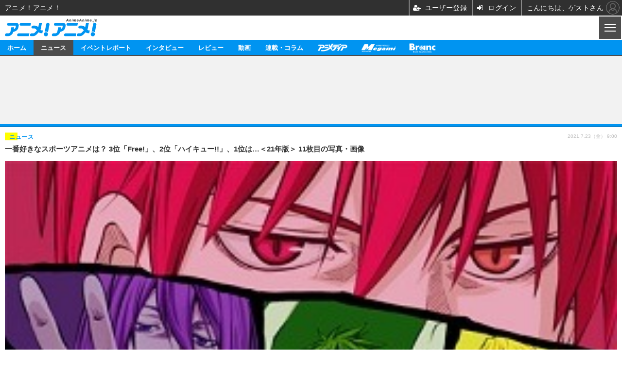

--- FILE ---
content_type: text/html; charset=utf-8
request_url: https://s.animeanime.jp/article/img/2021/07/23/62749/420263.html
body_size: 15801
content:
<!doctype html>
<html lang="ja" prefix="og: http://ogp.me/ns#">
<head>
<meta charset="UTF-8">
<meta name="viewport" content="width=device-width,initial-scale=1,user-scalable=no">
<meta property="fb:app_id" content="281054315302235">
<link rel="stylesheet" href="/base/css/a.css?__=2025050902">
<script type="text/javascript">
  (function(w,k,v,k2,v2) {
    w[k]=v; w[k2]=v2;
    var val={}; val[k]=v; val[k2]=v2;
    (w.dataLayer=w.dataLayer||[]).push(val);
  })(window, 'tpl_name', 'pages/image', 'tpl_page', 'image');
</script>
<script src="/base/scripts/jquery-2.1.0.min.js"></script>
<script src="/base/scripts/modernizr-custom.js"></script>
<script async src="/base/scripts/a.js?__=2025050902"></script>

<!-- Facebook Pixel Code -->
<script>
!function(f,b,e,v,n,t,s){if(f.fbq)return;n=f.fbq=function(){n.callMethod?
n.callMethod.apply(n,arguments):n.queue.push(arguments)};if(!f._fbq)f._fbq=n;
n.push=n;n.loaded=!0;n.version='2.0';n.queue=[];t=b.createElement(e);t.async=!0;
t.src=v;s=b.getElementsByTagName(e)[0];s.parentNode.insertBefore(t,s)}(window,
document,'script','https://connect.facebook.net/en_US/fbevents.js');
fbq('init', '1665201680438262');
fbq('track', 'PageView');
</script>
<noscript><img height="1" width="1" style="display:none"
src="https://www.facebook.com/tr?id=1665201680438262&ev=PageView&noscript=1"
/></noscript>
<!-- DO NOT MODIFY -->
<!-- End Facebook Pixel Code -->

    <title>一番好きなスポーツアニメは？ 3位「Free!」、2位「ハイキュー!!」、1位は…＜21年版＞ 11枚目の写真・画像 | アニメ！アニメ！</title>
  <meta name="keywords" content="ニュース,イベントレポート,インタビュー, レビュー,動画,連載・コラム,ビジネス,">
  <meta name="description" content="アニメ！アニメ！では「一番好きなスポーツアニメは？」と題した読者アンケートを実施しました。結果を発表します。  「黒子のバスケ」(c)藤巻忠俊／集英社・黒子のバスケ製作委員会 11枚目の写真・画像">
  <meta name="thumbnail" content="https://animeanime.jp/imgs/ogp_f/420263.jpg">

    
        <meta name="twitter:title" content="一番好きなスポーツアニメは？ 3位「Free!」、2位「ハイキュー!!」、1位は…＜21年版＞ 11枚目の写真・画像 | アニメ！アニメ！">
    <meta name="twitter:card" content="photo">
    <meta name="twitter:site" content="@AnimeAnime_jp">
    <meta name="twitter:url" content="https://animeanime.jp/article/img/2021/07/23/62749/420263.html">
    <meta name="twitter:image" content="https://animeanime.jp/imgs/p/NcazPEtonLq4wGm7jqOYM8SjEK3arq_oqaqr/420263.jpg">
  
    <meta property="og:title" content="一番好きなスポーツアニメは？ 3位「Free!」、2位「ハイキュー!!」、1位は…＜21年版＞ 11枚目の写真・画像 | アニメ！アニメ！">
  <meta property="og:description" content="アニメ！アニメ！では「一番好きなスポーツアニメは？」と題した読者アンケートを実施しました。結果を発表します。  「黒子のバスケ」(c)藤巻忠俊／集英社・黒子のバスケ製作委員会 11枚目の写真・画像">


<meta property="og:type" content="article">
<meta property="og:site_name" content="アニメ！アニメ！">
<meta property="og:url" content="https://animeanime.jp/article/img/2021/07/23/62749/420263.html">
<meta property="og:image" content="https://animeanime.jp/imgs/ogp_f/420263.jpg">

<link rel="apple-touch-icon" sizes="76x76" href="/base/images/touch-icon-76.png">
<link rel="apple-touch-icon" sizes="120x120" href="/base/images/touch-icon-120.png">
<link rel="apple-touch-icon" sizes="152x152" href="/base/images/touch-icon-152.png">
<link rel="apple-touch-icon" sizes="180x180" href="/base/images/touch-icon-180.png">

<meta name='robots' content='max-image-preview:large' />

<script async src="https://fundingchoicesmessages.google.com/i/pub-6205980071848979?ers=1" nonce="q9dKnA1Yb8HV307qo4onKg"></script><script nonce="q9dKnA1Yb8HV307qo4onKg">(function() {function signalGooglefcPresent() {if (!window.frames['googlefcPresent']) {if (document.body) {const iframe = document.createElement('iframe'); iframe.style = 'width: 0; height: 0; border: none; z-index: -1000; left: -1000px; top: -1000px;'; iframe.style.display = 'none'; iframe.name = 'googlefcPresent'; document.body.appendChild(iframe);} else {setTimeout(signalGooglefcPresent, 0);}}}signalGooglefcPresent();})();</script>
<script async src="/feature/adb/adberrmsg.js"></script>

<link rel="dns-prefetch" href="//securepubads.g.doubleclick.net">
<link rel="dns-prefetch" href="//c.amazon-adsystem.com">
<link rel="dns-prefetch" href="//pagead2.googlesyndication.com">
<link rel="dns-prefetch" href="//flux-cdn.com">
<script>
  var cX = cX || {}; cX.callQueue = cX.callQueue || [];
  var persistedQueryIdforPMP = "103c35db41bdb997c80835fa7c8343832c9821e5";
  cX.callQueue.push(["getUserSegmentIds", {persistedQueryId: persistedQueryIdforPMP}]);
  function getUserSegmentIdsLocal() {
    var segments = [];
    if (typeof window.localStorage === 'object' && typeof window.localStorage.getItem === 'function' && window.localStorage.getItem("_cX_segmentInfo") !== null && window.localStorage.getItem("_cX_segmentInfo").length>0) {
      segments = ((window.localStorage.getItem("_cX_segmentInfo")||"").split("/").filter(function(i){return i.indexOf(persistedQueryIdforPMP)==0})[0]||"").replace(/.+_/,"").split(".").filter(function(i){return i.length>0});
    }
    return segments;
  }
</script>
<script>
  var cX = cX || {}; cX.callQueue = cX.callQueue || [];
  window.pbjs = window.pbjs || {que: []};
  window.googletag = window.googletag || {cmd: []};
</script>
<script async='async' src="https://flux-cdn.com/client/00021/s-animeanime_00695.min.js"></script>
<script async src="https://securepubads.g.doubleclick.net/tag/js/gpt.js"></script>
<script>
cX.callQueue.push(['invoke', function() {
  window.fluxtag = {
    readyBids: {
      prebid: false, amazon: false, google: false
    },
    failSafeTimeout: 3e3,
    isFn: function isFn(object) {
      var _t = 'Function';
      var toString = Object.prototype.toString;
      return toString.call(object) === '[object ' + _t + ']';
    },
    launchAdServer: function() {
      if (!fluxtag.readyBids.prebid || !fluxtag.readyBids.amazon) {
        return;
      }
      fluxtag.requestAdServer();
    },
    requestAdServer: function() {
      if (!fluxtag.readyBids.google) {
        fluxtag.readyBids.google = true;
        googletag.cmd.push(function () {
          if (!!(pbjs.setTargetingForGPTAsync) && fluxtag.isFn(pbjs.setTargetingForGPTAsync)) {
            pbjs.que.push(function () {
              pbjs.setTargetingForGPTAsync();
            });
          }
          googletag.pubads().refresh();
        });
      }
    }
  };
}]);
</script>
<script>
cX.callQueue.push(['invoke', function() {
  setTimeout(function() {
    fluxtag.requestAdServer();
  }, fluxtag.failSafeTimeout);
}]);
</script>
<script>
cX.callQueue.push(['invoke', function() {
!function(a9,a,p,s,t,A,g){if(a[a9])return;function q(c,r){a[a9]._Q.push([c,r])}a[a9]={init:function(){q("i",arguments)},fetchBids:function(){q("f",arguments)},setDisplayBids:function(){},_Q:[]};A=p.createElement(s);A.async=!0;A.src=t;g=p.getElementsByTagName(s)[0];g.parentNode.insertBefore(A,g)}("apstag",window,document,"script","//c.amazon-adsystem.com/aax2/apstag.js");
apstag.init({pubID:'3532', adServer:'googletag', bidTimeout:2e3});
apstag.fetchBids({
  slots: [
    {slotID:'div-gpt-ad-header1', slotName:'108020001', sizes:[[320, 50],[320, 100]]},
    {slotID:'div-gpt-ad-article1', slotName:'108020002', sizes:[[300, 250],[336, 280]]},
    {slotID:'div-gpt-ad-article2', slotName:'108020003', sizes:[[300, 250],[336, 280]]},
    {slotID:'div-gpt-ad-overlay1', slotName:'108020007', sizes:[[320, 50],[320, 100]]}
  ]
}, function(bids){
    googletag.cmd.push(function() {
      apstag.setDisplayBids();
      fluxtag.readyBids.amazon = true;
      fluxtag.launchAdServer();
    });
});
}]);
</script>
<script>
cX.callQueue.push(['invoke', function() {
  googletag.cmd.push(function() {
    var adsng = '0';
    var pr = '0';
    adsng = '0';
    pr = '0';
    googletag.defineSlot('/2261101/108020011', [[1,1]], 'div-gpt-ad-header2').addService(googletag.pubads());
    googletag.defineSlot('/2261101/108020001', [[1, 1], [320, 50], [320, 100], [320, 180]], 'div-gpt-ad-header1').addService(googletag.pubads()).setCollapseEmptyDiv(true);
    googletag.defineSlot('/2261101/108020002', [[336, 280], [300, 250], [1, 1]], 'div-gpt-ad-article1').addService(googletag.pubads()).setCollapseEmptyDiv(true);
    googletag.defineSlot('/2261101/108020003', [[336, 280], [300, 250], [1, 1]], 'div-gpt-ad-article2').addService(googletag.pubads()).setCollapseEmptyDiv(true);
      googletag.defineSlot('/2261101/108020007', [[320,100],[320,50],[1,1]], 'div-gpt-ad-overlay1').addService(googletag.pubads()).setCollapseEmptyDiv(true);
    googletag.pubads().setTargeting('pianositeId', '1145203711540569320');
    googletag.pubads().setTargeting('pianornd', cX.library.m_rnd);
    googletag.pubads().setTargeting('pianockp', cX.getUserId());
    googletag.pubads().setTargeting('articleid108', '62749');
    googletag.pubads().setTargeting('category', '1');
    googletag.pubads().setTargeting('tpl', 'pages/image');
    googletag.pubads().setTargeting('adsng', adsng);
    googletag.pubads().setTargeting('pr', pr);
    googletag.pubads().setTargeting('CxSegments', cX.getUserSegmentIds({persistedQueryId:'103c35db41bdb997c80835fa7c8343832c9821e5'}));
    googletag.pubads().enableSingleRequest();
    googletag.pubads().disableInitialLoad();
    googletag.enableServices();
    if (!!(window.pbFlux) && !!(window.pbFlux.prebidBidder) && fluxtag.isFn(window.pbFlux.prebidBidder)) {
      pbjs.que.push(function () {
        window.pbFlux.prebidBidder();
      });
    } else {
      fluxtag.readyBids.prebid = true;
      fluxtag.launchAdServer();
    }
  });
}]);
</script>

<script data-ad-client="ca-pub-6205980071848979" async src="https://pagead2.googlesyndication.com/pagead/js/adsbygoogle.js"></script>
<meta name="cXenseParse:iid-articleid" content="62749">
<meta name="cXenseParse:iid-article-title" content="一番好きなスポーツアニメは？ 3位「Free!」、2位「ハイキュー!!」、1位は…＜21年版＞">
<meta name="cXenseParse:iid-page-type" content="画像ページ">
<meta name="cXenseParse:iid-page-name" content="image">
<meta name="cXenseParse:iid-category" content="ニュース">
<meta name="cXenseParse:iid-subcategory" content="そのほか">
<meta name="cXenseParse:iid-hidden-adsense" content="false">
<meta name="cXenseParse:iid-hidden-other-ad" content="false">
<meta name="cXenseParse:iid-giga-name" content="アンケート">
<meta name="cXenseParse:iid-article-type" content="通常記事">
<meta name="cXenseParse:iid-provider-name" content="アニメ！アニメ！">
<meta name="cXenseParse:author" content="高橋克則">
<meta name="cXenseParse:recs:publishtime" content="2021-07-23T09:00:03+0900">
<meta name="cxenseparse:iid-publish-yyyy" content="2021">
<meta name="cxenseparse:iid-publish-yyyymm" content="202107">
<meta name="cxenseparse:iid-publish-yyyymmdddd" content="20210723">
<script async src="https://cdn.cxense.com/track_banners_init.js"></script><script>var dataLayer = dataLayer || [];dataLayer.push({'customCategory': 'news','customSubCategory': 'others','customProvider': 'アニメ！アニメ！','customAuthorId': '','customAuthorName': '高橋克則','customPrimaryGigaId': '161','customPrimaryGigaName': 'アンケート'});</script>
<link rel="canonical" href="https://animeanime.jp/article/img/2021/07/23/62749/419604.html">
<link rel="alternate" type="application/rss+xml" title="RSS" href="https://animeanime.jp/rss20/index.rdf">
<link rel="next" href="https://animeanime.jp/article/2021/07/23/62749_2.html">


</head>

<body class="thm-page-arti-image page-cate--news page-cate--news-others page-subcate--others" data-nav="news">
<!-- Google Tag Manager -->
<noscript><iframe src="//www.googletagmanager.com/ns.html?id=GTM-5LB84J"
height="0" width="0" style="display:none;visibility:hidden"></iframe></noscript>
<script>(function(w,d,s,l,i){w[l]=w[l]||[];w[l].push({'gtm.start':
new Date().getTime(),event:'gtm.js'});var f=d.getElementsByTagName(s)[0],
j=d.createElement(s),dl=l!='dataLayer'?'&l='+l:'';j.async=true;j.src=
'//www.googletagmanager.com/gtm.js?id='+i+dl;f.parentNode.insertBefore(j,f);
})(window,document,'script','dataLayer','GTM-5LB84J');</script>
<!-- End Google Tag Manager --><script src="https://deliver.ads2.iid.jp/ads/?js=1;position=708;"></script>

<div class="ca_profitx_ad_container ca_profitx_mediaid_5853 ca_profitx_pageid_37533"> 
<div class="ca_profitx_ad" data-ca-profitx-ad data-ca-profitx-tagid="45169" data-ca-profitx-spotid="pfxad_45169" data-ca-profitx-pageid="37533"></div> 
<div class="ca_profitx_ad" data-ca-profitx-ad data-ca-profitx-tagid="45170" data-ca-profitx-spotid="pfxad_45170" data-ca-profitx-pageid="37533"></div> 
<script data-ca-profitx-pageid="37533" src="https://cdn.caprofitx.com/media/5853/pfx.js" type="text/javascript" charset="utf-8" data-ca-profitx-js async></script> 
</div>



<header class="thm-header">
<div class="nav-wrapper hide"><nav class="navigation"><ul class="social"><li><a class="icon icon--nav-home" href="/"></a></li><li><a class="icon icon--nav-facebook" href="https://www.facebook.com/animeanimejpn" target="_blank"></a></li><li><a class="icon icon--nav-twitter" href="https://twitter.com/AnimeAnime_jp" target="_blank"></a></li><li><a class="icon icon--nav-youtube" href="https://www.youtube.com/user/animeanimeno1" target="_blank"></a></li><li><a class="icon ico-alexa" href="https://www.amazon.co.jp/IID-Inc-%E3%82%A2%E3%83%8B%E3%83%A1%EF%BC%81%E3%82%A2%E3%83%8B%E3%83%A1%EF%BC%81-%E6%9C%80%E6%96%B0%E3%82%A2%E3%83%8B%E3%83%A1%E6%83%85%E5%A0%B1/dp/B0771KWNNQ" title="【Alexaスキル】アニメ！アニメ！ 最新アニメ情報" target="_blank"></a></li><li><a class="icon ico-podcast" href="https://itunes.apple.com/jp/podcast/id1391531948" title="【Podcast】アニメ！アニメ！ News" target="_blank"></a></li><li class="tw-widget"><a href="https://twitter.com/AnimeAnime_jp" class="twitter-follow-button" data-show-count="false" data-lang="ja" data-show-screen-name="false">@AnimeAnime_jpさんをフォロー</a><script>!function(d,s,id){var js,fjs=d.getElementsByTagName(s)[0],p=/^http:/.test(d.location)?'http':'https';if(!d.getElementById(id)){js=d.createElement(s);js.id=id;js.src=p+'://platform.twitter.com/widgets.js';fjs.parentNode.insertBefore(js,fjs);}}(document, 'script', 'twitter-wjs');</script></li><li class="close"><a class="">CLOSE</a></li></ul><div id="search"><div class="gcse-searchbox-only" data-resultsUrl="/pages/search.html"></div></div><!-- /#search--><ul class="menu"><li><p class="item icon icon--nav-news"><i></i>ニュース</p><ul><li><a href="/category/news/latest/latest/">アニメ</a></li><li><a href="/category/news/film/latest/">映画/ドラマ</a></li><li><a href="/category/news/manga/latest/">マンガ</a></li><li><a href="/category/news/novel/latest/">ノベル</a></li><li><a href="/category/news/music/latest/">音楽</a></li><li><a href="/category/news/voice_actor/latest/">声優</a></li><li><a href="/category/news/game/latest/">ゲーム</a></li><li><a href="/category/news/goods/latest/">グッズ</a></li><li><a href="/category/news/event/latest/">イベント</a></li><li><a href="/category/news/oversea/latest/">海外</a></li></ul></li><li><p class="item icon icon--nav-report"><i></i>イベントレポート</p><ul><li><a href="/category/report/japan/latest/">アニメ</a></li><li><a href="/category/report/film/latest/">映画</a></li><li><a href="/category/report/artist/latest/">ライブ</a></li><li><a href="/category/report/theater/latest/">舞台</a></li><li><a href="/category/report/oversea/latest/">海外イベント</a></li><li><a href="/category/report/seminar/latest/">ビジネス</a></li></ul></li><li><p class="item icon icon--nav-interview"><i></i>インタビュー</p><ul><li><a href="/category/interview/creator/latest/">スタッフ</a></li><li><a href="/category/interview/voiceactor/latest/">声優</a></li><li><a href="/category/interview/talent/latest/">俳優・タレント</a></li><li><a href="/category/interview/artist/latest/">アーティスト</a></li><li><a href="/category/interview/business/latest/">ビジネス</a></li></ul></li><li><p class="item icon icon--nav-review"><i></i>レビュー</p><ul><li><a href="/category/review/anime/latest/">アニメ</a></li><li><a href="/category/review/film/latest/">実写</a></li><li><a href="/category/review/book/latest/">書評</a></li><li><a href="/category/review/event/latest/">イベント</a></li><li><a href="/category/review/game/latest/">ゲーム</a></li><li><a href="/category/review/tabletalk/latest/">座談会</a></li></ul></li><li><p class="item icon icon--nav-video"><i></i>動画</p><ul><li><a href="/category/video/anime/latest/">アニメ</a></li><li><a href="/category/video/film/latest/">映画/ドラマ</a></li><li><a href="/category/video/animeanimetv/latest/">アニメ！アニメ！TV</a></li><li><a href="https://www.cinemacafe.net/feature/abematv/">ABEMA Cafe</a></li></ul></li><li><a href="/category/column/"><p class="item icon icon--nav-column">連載・コラム</p></a></li><!-- li><a href="" target="_blank"><p class="item icon icon--nav-mailmagazine">メールマガジン登録</p></a></li --></ul><!-- /.menu --></nav><!-- /.navigation --><div class="nav-btnbar"><a class="trigger" href="#" id="navigationTrigger">MENU</a></div></div><div class="header-logo">
  <a class="link" href="https://s.animeanime.jp/" data-sub-title=""><img class="logo" src="/base/images/header-logo.2025050902.png" alt="アニメ！アニメ！"></a>
</div>
<nav class="global-nav">
  <ul class="header-nav js-global-nav">
    <li class="item item--cate-home js-item"><a class="link icon icon--cate-home" href="/">ホーム</a></li>
    <li class="item item--cate-news is-active js-item"><a class="link icon icon--cate-news" href="/category/news/">ニュース</a></li>
    <li class="item item--cate-report js-item"><a class="link icon icon--cate-report" href="/category/report/">イベントレポート</a></li>
    <li class="item item--cate-interview js-item"><a class="link icon icon--cate-interview" href="/category/interview/">インタビュー</a></li>
    <li class="item item--cate-review js-item"><a class="link icon icon--cate-review" href="/category/review/">レビュー</a></li>
    <li class="item item--cate-video js-item"><a class="link icon icon--cate-video" href="/category/video/">動画</a></li>
    <li class="item item--cate-column js-item"><a class="link icon icon--cate-column" href="/category/column/">連載・コラム</a></li>
    <li class="item item--cate-animedia js-item"><a class="link icon icon--cate-animedia" href="/special/1455/recent/">アニメディア</a></li>
    <li class="item item--cate-megami js-item"><a class="link icon icon--cate-megami" href="/special/1470/recent/">メガミマガジン</a></li>
    <li class="item item--cate-branc js-item"><a class="link icon icon--cate-branc" href="https://branc.jp/">Branc</a></li>
  </ul>
</nav>


<div id='div-gpt-ad-header2'>
<script>cX.callQueue.push(['invoke', function() {googletag.cmd.push(function() { googletag.display('div-gpt-ad-header2'); });}]);</script>
</div>


<div class="header-ad" style="min-height:140px;display:flex;justify-content:center;align-items:center;">
<div id='div-gpt-ad-header1'>
<script>
cX.callQueue.push(['invoke', function() {
googletag.cmd.push(function() { googletag.display('div-gpt-ad-header1'); });
}]);
</script>
</div>
</div>




</header>

<main class="thm-main">
<div class="thm-article news-photo">
  <header class="arti-header">
    <a href="/article/2021/07/23/62749.html?from=image-page-title" class="link-image-page-title">
      <h1 class="head">一番好きなスポーツアニメは？ 3位「Free!」、2位「ハイキュー!!」、1位は…＜21年版＞ 11枚目の写真・画像</h1>
    </a>
    <h2 class="group">
      <span class="category-group-name">ニュース</span>
      <span class="category-name">そのほか</span>
    </h2>
    <time class="date" datetime="2021-07-23T09:00:03+09:00">2021.7.23（金） 9:00</time>
  </header>

  <figure class="arti-figure">
  
  <a class="link" href="/article/img/2021/07/23/62749/420264.html"><img class="image" src="/imgs/sp/photo/420263.jpg" alt="「黒子のバスケ」(c)藤巻忠俊／集英社・黒子のバスケ製作委員会" width="600" height="833"></a>
    <figcaption class="figcaption">
      <span class="caption">「黒子のバスケ」(c)藤巻忠俊／集英社・黒子のバスケ製作委員会</span>
    </figcaption>
  </figure>

  <ul class="arti-figure-pagination">
    <li class="item paging-prev"><a class="link icon icon--prev" href="/article/img/2021/07/23/62749/419609.html">前の画像</a></li>
    <li class="item paging-next"><a class="link icon icon--next" href="/article/img/2021/07/23/62749/420264.html">次の画像</a></li>
    <li class="item paging-back"><a class="link icon icon--back" href="/article/2021/07/23/62749.html">この記事へ戻る</a></li>
  </ul>
</div>

<div id='ad-spskin-interscroller'></div>

<div style="margin:40px 0 10px 0; text-align: center; min-height:280px;">
<div id='div-gpt-ad-article1'>
<script>
cX.callQueue.push(['invoke', function() {
googletag.cmd.push(function() { googletag.display('div-gpt-ad-article1'); });
}]);
</script>
</div>
</div>


<section class="main-photo-area js-photo-area is-yet">
  <h2 class="section-title icon icon--camera">この記事の写真</h2>
  <div class="photo-list-wrapper js-photo-wrapper">
    <ul class="photo-list js-photo-list">
      <li class="item">
        <a class="link" href="/article/img/2021/07/23/62749/419604.html">


          <img class="image" src="/imgs/sp/thumb/419604.jpg" alt="『ハイキュー!! TO THE TOP』（C）古舘春一／集英社・「ハイキュー!!」製作委員会・ MBS" width="188" height="188">
        </a>
      </li>
      <li class="item">
        <a class="link" href="/article/img/2021/07/23/62749/420280.html">


          <img class="image" src="/imgs/sp/thumb/420280.jpg" alt="[一番好きなスポーツアニメは？]TOP５" width="188" height="188">
        </a>
      </li>
      <li class="item">
        <a class="link" href="/article/img/2021/07/23/62749/419610.html">


          <img class="image" src="/imgs/sp/thumb/419610.jpg" alt="『ユーリ!!! on ICE』（C）はせつ町民会／ユーリ!!! on ICE 製作委員会" width="188" height="188">
        </a>
      </li>
      <li class="item">
        <a class="link" href="/article/img/2021/07/23/62749/420261.html">


          <img class="image" src="/imgs/sp/thumb/420261.jpg" alt="『ユーリ!!! on ICE 劇場版: ICE ADOLESCENCE』ティザービジュアル（C）ユーリ!!! on ICE 製作委員会" width="188" height="188">
        </a>
      </li>
      <li class="item">
        <a class="link" href="/article/img/2021/07/23/62749/420262.html">


          <img class="image" src="/imgs/sp/thumb/420262.jpg" alt="「Free!-Dive to the Future-」（C）おおじこうじ・京都アニメーション／岩鳶町後援会" width="188" height="188">
        </a>
      </li>
      <li class="item">
        <a class="link" href="/article/img/2021/07/23/62749/419605.html">


          <img class="image" src="/imgs/sp/thumb/419605.jpg" alt="『劇場版 Free!-the Final Stroke-』ティザービジュアル（C）おおじこうじ・京都アニメーション／岩鳶町後援会2021" width="188" height="188">
        </a>
      </li>
    </ul>
    <ul class="photo-list js-photo-list">
      <li class="item">
        <a class="link" href="/article/img/2021/07/23/62749/419606.html">


          <img class="image" src="/imgs/sp/thumb/419606.jpg" alt="『メジャー』(c)満田拓也・小学館／NHK・NEP・ShoPro" width="188" height="188">
        </a>
      </li>
      <li class="item">
        <a class="link" href="/article/img/2021/07/23/62749/419607.html">


          <img class="image" src="/imgs/sp/thumb/419607.jpg" alt="『リョーマ！The Prince of Tennis 新生劇場版テニスの王子様』ポスタービジュアル（C）許斐 剛／集英社（C）新生劇場版テニスの王子様製作委員会" width="188" height="188">
        </a>
      </li>
      <li class="item">
        <a class="link" href="/article/img/2021/07/23/62749/419608.html">


          <img class="image" src="/imgs/sp/thumb/419608.jpg" alt="『スラムダンク』（C）井上雄彦・アイティープランニング・東映アニメーション" width="188" height="188">
        </a>
      </li>
      <li class="item">
        <a class="link" href="/article/img/2021/07/23/62749/419609.html">


          <img class="image" src="/imgs/sp/thumb/419609.jpg" alt="『バクテン!!』ビジュアル（C）バクテン製作委員会" width="188" height="188">
        </a>
      </li>
      <li class="item">
        <a class="link" href="/article/img/2021/07/23/62749/420263.html">


          <img class="image" src="/imgs/sp/thumb/420263.jpg" alt="「黒子のバスケ」(c)藤巻忠俊／集英社・黒子のバスケ製作委員会" width="188" height="188">
        </a>
      </li>
      <li class="item">
        <a class="link" href="/article/img/2021/07/23/62749/420264.html">


          <img class="image" src="/imgs/sp/thumb/420264.jpg" alt="「ダイヤのA actII」（Ｃ）寺嶋裕二・講談社／「ダイヤのA actII」製作委員会・テレビ東京" width="188" height="188">
        </a>
      </li>
    </ul>
    <ul class="photo-list js-photo-list">
      <li class="item">
        <a class="link" href="/article/img/2021/07/23/62749/420265.html">


          <img class="image" src="/imgs/sp/thumb/420265.jpg" alt="テレビアニメ『弱虫ペダル』(C)渡辺航（週刊少年チャンピオン）／弱虫ペダル製作委員会" width="188" height="188">
        </a>
      </li>
      <li class="item">
        <a class="link" href="/article/img/2021/07/23/62749/420266.html">


          <img class="image" src="/imgs/sp/thumb/420266.jpg" alt="「劇場版イナズマイレブンGO 究極の絆 グリフォン」" width="188" height="188">
        </a>
      </li>
      <li class="item">
        <a class="link" href="/article/img/2021/07/23/62749/420267.html">


          <img class="image" src="/imgs/sp/thumb/420267.jpg" alt="TVアニメ『SK∞ エスケーエイト』キービジュアル（C）ボンズ・内海紘子／Project SK∞" width="188" height="188">
        </a>
      </li>
      <li class="item">
        <a class="link" href="/article/img/2021/07/23/62749/420268.html">


          <img class="image" src="/imgs/sp/thumb/420268.jpg" alt="「タッチ」（Ｃ）あだち充／小学館・東宝・ADK" width="188" height="188">
        </a>
      </li>
      <li class="item">
        <a class="link" href="/article/img/2021/07/23/62749/420269.html">


          <img class="image" src="/imgs/sp/thumb/420269.jpg" alt="『あひるの空』キービジュアル（C）日向武史・講談社／「あひるの空」製作委員会・テレビ東京" width="188" height="188">
        </a>
      </li>
      <li class="item">
        <a class="link" href="/article/img/2021/07/23/62749/420270.html">


          <img class="image" src="/imgs/sp/thumb/420270.jpg" alt="「おおきく振りかぶって」(C)ひぐちアサ/講談社" width="188" height="188">
        </a>
      </li>
    </ul>
    <ul class="photo-list js-photo-list">
      <li class="item">
        <a class="link" href="/article/img/2021/07/23/62749/420276.html">


          <img class="image" src="/imgs/sp/thumb/420276.jpg" alt="「キャプテン翼」（Ｃ）高橋陽一／集英社・2018キャプテン翼製作委員会" width="188" height="188">
        </a>
      </li>
      <li class="item">
        <a class="link" href="/article/img/2021/07/23/62749/420277.html">


          <img class="image" src="/imgs/sp/thumb/420277.jpg" alt="(C) 空詠大智・小学館／日本競女振興会" width="188" height="188">
        </a>
      </li>
      <li class="item">
        <a class="link" href="/article/img/2021/07/23/62749/420278.html">


          <img class="image" src="/imgs/sp/thumb/420278.jpg" alt="「灼熱カバディ」キービジュアル（C）2020武蔵野創・小学館／灼熱カバディ製作委員会" width="188" height="188">
        </a>
      </li>
      <li class="item">
        <a class="link" href="/article/img/2021/07/23/62749/420279.html">


          <img class="image" src="/imgs/sp/thumb/420279.jpg" alt="『バトルアスリーテス大運動会 ReSTART!』（C）AICライツ／太陽系管理委員会" width="188" height="188">
        </a>
      </li>
    </ul>
  </div>
  <div class="photo-control js-photo-control">
    <span class="photo-page js-photo-page"></span> / <span class="photo-page-total js-photo-page-total"></span>
  </div>
</section>


<script class="recruitment-box-updater"
    data-instance-id="box1"
    data-limit="6"
    data-start="1"
    src="/base/scripts/recruitmentBoxUpdater.js?2025072801"
    data-api-url="https://recruitbox.media.iid.jp/sites/animeanime.jp.json">
</script>


</main>
<aside class="thm-aside">
<section class="aside-box aside-box-relation-arti">
  <h2 class="section-title icon icon--relation-arti"><span class="inner">関連ニュース</span></h2>
  <ul class="relation-arti-list">


    <li class="item  item--cate-news item--cate-news-others item--subcate-others"><a class="link" href="/article/2020/10/24/57153.html?pickup_list_click1=true">
      <article class="relation-arti-content">
        <img class="figure" src="/imgs/sq_m_l/363714.jpg" alt="仲間に加わりたいスポーツアニメのチームは？ 3位「黒バス」誠凛バスケ部、2位「ダイヤのA」青道野球部、1位は… 画像" width="200" height="200">
        <div class="figcaption">
          <h3 class="title">仲間に加わりたいスポーツアニメのチームは？ 3位「黒バス」誠凛バスケ部、2位「ダイヤのA」青道野球部、1位は…</h3>
          <span class="group">ニュース</span>
          <time class="date" datetime="2020-10-24T09:00:05+09:00">2020.10.24(土) 9:00</time>
        </div>
      </article>
    </a></li>

    <li class="item  item--cate-news item--cate-news-others item--subcate-others"><a class="link" href="/article/2020/08/09/55553.html?pickup_list_click2=true">
      <article class="relation-arti-content">
        <img class="figure" src="/imgs/sq_m_l/350269.jpg" alt="アニメに登場する、好きなバッテリーは？「ダイヤのA」「メジャー」「おお振り」から熱いバッテリーがラインナップ【#野球の日】 画像" width="200" height="200">
        <div class="figcaption">
          <h3 class="title">アニメに登場する、好きなバッテリーは？「ダイヤのA」「メジャー」「おお振り」から熱いバッテリーがラインナップ【#野球の日】</h3>
          <span class="group">ニュース</span>
          <time class="date" datetime="2020-08-09T09:00:06+09:00">2020.8.9(日) 9:00</time>
        </div>
      </article>
    </a></li>

    <li class="item  item--cate-review item--cate-review-anime item--subcate-anime"><a class="link" href="/article/2020/08/09/55557.html?pickup_list_click3=true">
      <article class="relation-arti-content">
        <img class="figure" src="/imgs/sq_m_l/349862.jpg" alt="夏だ！海だ！水泳だ！ ステイホームでも夏気分が味わえる「水泳アニメ」5選 画像" width="200" height="200">
        <div class="figcaption">
          <h3 class="title">夏だ！海だ！水泳だ！ ステイホームでも夏気分が味わえる「水泳アニメ」5選</h3>
          <span class="group">コラム・レビュー</span>
          <time class="date" datetime="2020-08-09T10:30:05+09:00">2020.8.9(日) 10:30</time>
        </div>
      </article>
    </a></li>

    <li class="item  item--cate-news item--cate-news-others item--subcate-others"><a class="link" href="/article/2021/07/16/62600.html?pickup_list_click4=true">
      <article class="relation-arti-content">
        <img class="figure" src="/imgs/sq_m_l/417690.jpg" alt="“虹色”キャラといえば？ 3位「アイカツスターズ！」虹野ゆめ＆「黒子のバスケ」虹村修造、1位は… 画像" width="200" height="200">
        <div class="figcaption">
          <h3 class="title">“虹色”キャラといえば？ 3位「アイカツスターズ！」虹野ゆめ＆「黒子のバスケ」虹村修造、1位は…</h3>
          <span class="group">ニュース</span>
          <time class="date" datetime="2021-07-16T07:15:03+09:00">2021.7.16(金) 7:15</time>
        </div>
      </article>
    </a></li>

    <li class="item  item--cate-news item--cate-news-latest item--subcate-latest"><a class="link" href="/article/2021/07/15/62579.html?pickup_list_click5=true">
      <article class="relation-arti-content">
        <img class="figure" src="/imgs/sq_m_l/417683.jpg" alt="“7”で思い浮かぶキャラは？ 3位「ヒプマイ」有栖川帝統、2位「呪術廻戦」七海建人、1位は… 画像" width="200" height="200">
        <div class="figcaption">
          <h3 class="title">“7”で思い浮かぶキャラは？ 3位「ヒプマイ」有栖川帝統、2位「呪術廻戦」七海建人、1位は…</h3>
          <span class="group">ニュース</span>
          <time class="date" datetime="2021-07-15T07:15:02+09:00">2021.7.15(木) 7:15</time>
        </div>
      </article>
    </a></li>

    <li class="item  item--cate-news item--cate-news-others item--subcate-others"><a class="link" href="/article/2021/07/14/62551.html?pickup_list_click6=true">
      <article class="relation-arti-content">
        <img class="figure" src="/imgs/sq_m_l/417678.jpg" alt="黄色がイメージカラーのキャラといえば？ 3位「アイナナ」六弥ナギ、2位「黒子のバスケ」黄瀬涼太、1位は…＜21年版＞ 画像" width="200" height="200">
        <div class="figcaption">
          <h3 class="title">黄色がイメージカラーのキャラといえば？ 3位「アイナナ」六弥ナギ、2位「黒子のバスケ」黄瀬涼太、1位は…＜21年版＞</h3>
          <span class="group">ニュース</span>
          <time class="date" datetime="2021-07-14T07:15:03+09:00">2021.7.14(水) 7:15</time>
        </div>
      </article>
    </a></li>
  </ul>
</section>

<div style="margin:40px 0 40px 0; text-align: center; min-height:280px;">
<div id='div-gpt-ad-article2'>
<script>
cX.callQueue.push(['invoke', function() {
googletag.cmd.push(function() { googletag.display('div-gpt-ad-article2'); });
}]);
</script>
</div>
</div>


<div class="line-news-banner" data-id="oa-animeanime" data-type="a1" style="display:none;"> </div><script src="https://scdn.line-apps.com/stf/line-news/js/thirdparty/banner2.js" defer="defer" async="async"></script>


<div class="OUTBRAIN" data-src="DROP_PERMALINK_HERE" data-widget-id="MB_10"></div>
<script type="text/javascript" async="async" src="//widgets.outbrain.com/outbrain.js"></script>
<section class="aside-box aside-box-ranking">
  <h2 class="section-title icon icon--ranking"><span class="inner">アクセスランキング</span></h2>
  <ol class="ranking-list">

    <li class="item item--cate-news item--cate-news-goods item--subcate-goods rank rank--first"><a class="link arrow icon icon--ranking" href="/article/2026/01/30/95630.html">
      <article class="ranking-content">
        <img class="figure" src="/imgs/sq_m_l/836841.jpg" alt="ゴジラ×葛飾北斎は圧巻！日本の象徴・富士と神々しいコラボ…浮世絵3部作が登場" width="200" height="200">
        <div class="figcaption">
          <h3 class="title">ゴジラ×葛飾北斎は圧巻！日本の象徴・富士と神々しいコラボ…浮世絵3部作が登場</h3>
          <time class="date" datetime="2026-01-30T16:45:04+09:00">2026.1.30(金) 16:45</time>
        </div>
      </article>
    </a></li>

    <li class="item item--cate-news item--cate-news-latest item--subcate-latest rank rank--second"><a class="link arrow icon icon--ranking" href="/article/2026/01/31/95666.html">
      <article class="ranking-content">
        <img class="figure" src="/imgs/sq_m_l/837190.jpg" alt="「名探偵コナン」と「ヒロアカ」がコラボ！ 青山剛昌がデク、堀越耕平がコナンを描き下ろし" width="200" height="200">
        <div class="figcaption">
          <h3 class="title">「名探偵コナン」と「ヒロアカ」がコラボ！ 青山剛昌がデク、堀越耕平がコナンを描き下ろし</h3>
          <time class="date" datetime="2026-01-31T18:30:04+09:00">2026.1.31(土) 18:30</time>
        </div>
      </article>
    </a></li>

    <li class="item item--cate-news item--cate-news-film item--subcate-film rank rank--third"><a class="link arrow icon icon--ranking" href="/article/2026/01/30/95583.html">
      <article class="ranking-content">
        <img class="figure" src="/imgs/sq_m_l/720859.jpg" alt="実写映画「はたらく細胞」キャスト・あらすじ・登場人物まとめ【金曜ロードショー 1月30日放送】" width="200" height="200">
        <div class="figcaption">
          <h3 class="title">実写映画「はたらく細胞」キャスト・あらすじ・登場人物まとめ【金曜ロードショー 1月30日放送】</h3>
          <time class="date" datetime="2026-01-30T06:00:04+09:00">2026.1.30(金) 6:00</time>
        </div>
      </article>
    </a></li>

    <li class="item item--cate-news item--cate-news-goods item--subcate-goods rank"><a class="link arrow" href="/article/2026/01/31/95647.html">
      <article class="ranking-content">
        <img class="figure" src="/imgs/sq_m_l/836565.jpg" alt="シナモロール、ハローキティがミルク瓶をぎゅっ♪「サンリオ」ローソン50周年記念でオリジナルグッズ販売" width="200" height="200">
        <div class="figcaption">
          <h3 class="title">シナモロール、ハローキティがミルク瓶をぎゅっ♪「サンリオ」ローソン50周年記念でオリジナルグッズ販売</h3>
          <time class="date" datetime="2026-01-31T09:30:04+09:00">2026.1.31(土) 9:30</time>
        </div>
      </article>
    </a></li>

    <li class="item item--cate-news item--cate-news-goods item--subcate-goods rank"><a class="link arrow" href="/article/2026/01/30/95619.html">
      <article class="ranking-content">
        <img class="figure" src="/imgs/sq_m_l/827197.jpg" alt="「ベルセルク」狂戦士の甲冑を纏うガッツ遂に明日（1/31）より発売！圧倒的存在感で“黒い剣士”が蘇る" width="200" height="200">
        <div class="figcaption">
          <h3 class="title">「ベルセルク」狂戦士の甲冑を纏うガッツ遂に明日（1/31）より発売！圧倒的存在感で“黒い剣士”が蘇る</h3>
          <time class="date" datetime="2026-01-30T12:00:04+09:00">2026.1.30(金) 12:00</time>
        </div>
      </article>
    </a></li>
  </ol>
  <a class="more arrow" href="/article/ranking/">ランキングをもっと見る</a>
</section>


<section class="aside-box aside-box-pickup special">
  <h2 class="section-title icon icon--pickup">編集部ピックアップ</h2>
  <ul class="pickup-list">

    <li class="item item--cate-"><a class="link" href="https://animeanime.jp/article/2026/01/30/95586.html">
      <article class="pickup-content">
        <img class="figure" src="/imgs/sq_m_l/836708.jpg" alt="夢の“マンガのキャラクターになれる権”の獲得者はだれ!? 「17LIVE」×「メガミマガジン」コラボ企画の結果発表＆マンガ公開" width="200" height="200">
        <div class="figcaption">
          <h3 class="title">夢の“マンガのキャラクターになれる権”の獲得者はだれ!? 「17LIVE」×「メガミマガジン」コラボ企画の結果発表＆マンガ公開</h3>
          <p class="caption">日本最大級のライブ配信アプリ「17LIVE（イチナナ）」が、アニメ＆ゲームの美少女キャラクター情報誌「メガミマガジン」とコラボレーション！認証ライバーの中からオーディションで選ばれた4名が「メガミマガジン」が手掛けるオリジナルマンガにキャラクターとして登場できる企画が開催された。</p>
        </div>
      </article>
    </a></li>

    <li class="item item--cate-"><a class="link" href="https://animeanime.jp/article/2026/01/28/95530.html">
      <article class="pickup-content">
        <img class="figure" src="/imgs/sq_m_l/835878.png" alt="今日も迷宮冒険ヨシ！ご安全に！『ウィザードリィ』x「仕事猫」で送るWizあるある―Wizardry仕事猫日報、展開中" width="200" height="200">
        <div class="figcaption">
          <h3 class="title">今日も迷宮冒険ヨシ！ご安全に！『ウィザードリィ』x「仕事猫」で送るWizあるある―Wizardry仕事猫日報、展開中</h3>
          <p class="caption">『ウィザードリィ』あるあるをコミカルに描く、X話題のイラスト企画！</p>
        </div>
      </article>
    </a></li>

    <li class="item item--cate-"><a class="link" href="https://animeanime.jp/article/2025/12/26/94753.html">
      <article class="pickup-content">
        <img class="figure" src="/imgs/sq_m_l/826220.jpg" alt="初心者も通も2026年冬アニメは異世界モノにハマる 異世界は現代人の癒し！その理由を徹底考察" width="200" height="200">
        <div class="figcaption">
          <h3 class="title">初心者も通も2026年冬アニメは異世界モノにハマる 異世界は現代人の癒し！その理由を徹底考察</h3>
          <p class="caption"></p>
        </div>
      </article>
    </a></li>

    <li class="item item--cate-"><a class="link" href="https://animeanime.jp/article/2025/12/25/94724.html">
      <article class="pickup-content">
        <img class="figure" src="/imgs/sq_m_l/825944.jpg" alt="“声優になる”本気度に火が付く！ 声優育成プロジェクト「Produce Harmony」レッスン生に直撃インタビュー【PR】" width="200" height="200">
        <div class="figcaption">
          <h3 class="title">“声優になる”本気度に火が付く！ 声優育成プロジェクト「Produce Harmony」レッスン生に直撃インタビュー【PR】</h3>
          <p class="caption"></p>
        </div>
      </article>
    </a></li>

    <li class="item item--cate-"><a class="link" href="https://animeanime.jp/article/2025/09/25/92830.html">
      <article class="pickup-content">
        <img class="figure" src="/imgs/sq_m_l/799709.jpg" alt="“トキワ荘”関連イベントが目白押し！「中野×杉並×豊島アニメ・マンガフェス2025」【PR】" width="200" height="200">
        <div class="figcaption">
          <h3 class="title">“トキワ荘”関連イベントが目白押し！「中野×杉並×豊島アニメ・マンガフェス2025」【PR】</h3>
          <p class="caption"></p>
        </div>
      </article>
    </a></li>

    <li class="item item--cate-"><a class="link" href="https://animeanime.jp/article/2025/09/25/92831.html">
      <article class="pickup-content">
        <img class="figure" src="/imgs/sq_m_l/799710.jpg" alt="アニメ制作会社が再集結の「すぎアニエキスポ」に注目！「中野×杉並×豊島アニメ・マンガフェス2025」【PR】" width="200" height="200">
        <div class="figcaption">
          <h3 class="title">アニメ制作会社が再集結の「すぎアニエキスポ」に注目！「中野×杉並×豊島アニメ・マンガフェス2025」【PR】</h3>
          <p class="caption"></p>
        </div>
      </article>
    </a></li>

    <li class="item item--cate-"><a class="link" href="https://animeanime.jp/article/2025/09/25/92832.html">
      <article class="pickup-content">
        <img class="figure" src="/imgs/sq_m_l/799712.jpg" alt="「キミプリ」＆「ガイキング」などイベント盛りだくさん！「中野×杉並×豊島アニメ・マンガフェス2025」【PR】" width="200" height="200">
        <div class="figcaption">
          <h3 class="title">「キミプリ」＆「ガイキング」などイベント盛りだくさん！「中野×杉並×豊島アニメ・マンガフェス2025」【PR】</h3>
          <p class="caption"></p>
        </div>
      </article>
    </a></li>

    <li class="item item--cate-"><a class="link" href="https://animeanime.jp/article/2025/12/24/94687.html">
      <article class="pickup-content">
        <img class="figure" src="/imgs/sq_m_l/825350.png" alt="【冬アニメ 2026】" width="200" height="200">
        <div class="figcaption">
          <h3 class="title">【冬アニメ 2026】</h3>
          <p class="caption">2026年冬アニメの情報はコチラで！</p>
        </div>
      </article>
    </a></li>

    <li class="item item--cate-"><a class="link" href="https://animeanime.jp/special/2742/recent/%E3%80%8C%E5%A3%B0%E5%84%AA%E3%81%A8%E5%A4%9C%E3%81%82%E3%81%9D%E3%81%B32025%E3%80%8DMC%E7%89%B9%E9%9B%86">
      <article class="pickup-content">
        <img class="figure" src="/imgs/sq_m_l/764330.png" alt="「声優と夜あそび」MCによる直筆プロフィール帳を公開中♪" width="200" height="200">
        <div class="figcaption">
          <h3 class="title">「声優と夜あそび」MCによる直筆プロフィール帳を公開中♪</h3>
          <p class="caption"></p>
        </div>
      </article>
    </a></li>

    <li class="item item--cate-"><a class="link" href="https://www.cinemacafe.net/feature/abematv/">
      <article class="pickup-content">
        <img class="figure" src="/imgs/sq_m_l/327198.png" alt="アニメを見るならABEMAで！ 充実のラインナップ【PR】" width="200" height="200">
        <div class="figcaption">
          <h3 class="title">アニメを見るならABEMAで！ 充実のラインナップ【PR】</h3>
          <p class="caption"></p>
        </div>
      </article>
    </a></li>
  </ul>
</section>

<section class="aside-box aside-box-pickup feature">
  <h2 class="section-title icon icon--pickup">特集企画</h2>
  <ul class="pickup-list">

    <li class="item item--cate-"><a class="link" href="https://animeanime.jp/article/2025/12/24/94687.html">
      <article class="pickup-content">
        <img class="figure" src="/imgs/sq_m_l/825349.png" alt="【冬アニメ 2026】1月放送開始の新作アニメ一覧（放送日＆配信情報＆声優・スタッフ＆あらすじ）" width="200" height="200">
        <div class="figcaption">
          <h3 class="title">【冬アニメ 2026】1月放送開始の新作アニメ一覧（放送日＆配信情報＆声優・スタッフ＆あらすじ）</h3>
          <p class="caption">冬アニメの情報を深掘り！ 作品の基本情報や関連ニュースを随時更新</p>
        </div>
      </article>
    </a></li>

    <li class="item item--cate-"><a class="link" href="https://animeanime.jp/special/161/recent/ ">
      <article class="pickup-content">
        <img class="figure" src="/imgs/sq_m_l/90246.jpg" alt="気になる「アンケート」結果に注目" width="200" height="200">
        <div class="figcaption">
          <h3 class="title">気になる「アンケート」結果に注目</h3>
          <p class="caption">続編を作ってほしい作品やアニメ化してほしい作品などについてアンケート、その結果を公開</p>
        </div>
      </article>
    </a></li>

    <li class="item item--cate-"><a class="link" href="https://animeanime.jp/article/2022/04/12/68802.html">
      <article class="pickup-content">
        <img class="figure" src="/imgs/sq_m_l/487386.jpg" alt="【重要・注意！】弊サイト「アニメ！アニメ！」Twitterアカウントのなりすましについて注意喚起のお知らせ" width="200" height="200">
        <div class="figcaption">
          <h3 class="title">【重要・注意！】弊サイト「アニメ！アニメ！」Twitterアカウントのなりすましについて注意喚起のお知らせ</h3>
          <p class="caption"></p>
        </div>
      </article>
    </a></li>

    <li class="item item--cate-"><a class="link" href="https://animeanime.jp/article/2024/05/13/84316.html">
      <article class="pickup-content">
        <img class="figure" src="/imgs/sq_m_l/675195.jpg" alt="【ライター・カメラマン募集！】" width="200" height="200">
        <div class="figcaption">
          <h3 class="title">【ライター・カメラマン募集！】</h3>
          <p class="caption">アニメ！アニメ！では、記事執筆ライター・カメラマンを募集しています。</p>
        </div>
      </article>
    </a></li>
  </ul>
</section>

<section class="aside-box aside-box-pickup feature">
  <h2 class="section-title icon icon--pickup">連載コラム</h2>
  <ul class="pickup-list">

    <li class="item item--cate-"><a class="link" href="https://animeanime.jp/special/404/recent/">
      <article class="pickup-content">
        <img class="figure" src="/imgs/sq_m_l/67767.jpg" alt="【藤津亮太のアニメの門V】" width="200" height="200">
        <div class="figcaption">
          <h3 class="title">【藤津亮太のアニメの門V】</h3>
          <p class="caption">アニメ評論家の藤津亮太が、最新作から懐かしの作品まで、独自の切り口でピックアップ。</p>
        </div>
      </article>
    </a></li>

    <li class="item item--cate-"><a class="link" href="https://animeanime.jp/special/2836/recent/%E5%B9%B3%E6%88%90%E3%83%BB%E6%98%AD%E5%92%8C%E3%83%AC%E3%83%88%E3%83%AD%E3%82%A2%E3%83%8B%E3%83%A1%E3%81%AE%E3%81%99%E3%82%9D%E3%82%81">
      <article class="pickup-content">
        <img class="figure" src="/imgs/sq_m_l/817541.jpg" alt="【平成・昭和レトロアニメのすゝめ】" width="200" height="200">
        <div class="figcaption">
          <h3 class="title">【平成・昭和レトロアニメのすゝめ】</h3>
          <p class="caption">令和に見ると“エモい”？あのときの気持ち、どこか懐かしい記憶が蘇る――平成・昭和を彩ったアニメを振り返る連載コラム。</p>
        </div>
      </article>
    </a></li>

    <li class="item item--cate-"><a class="link" href="https://animeanime.jp/special/1471/recent/">
      <article class="pickup-content">
        <img class="figure" src="/imgs/sq_m_l/413492.jpg" alt="【敵キャラ列伝 ～彼らの美学はどこにある？】" width="200" height="200">
        <div class="figcaption">
          <h3 class="title">【敵キャラ列伝 ～彼らの美学はどこにある？】</h3>
          <p class="caption">アニメやマンガ作品において、キャラクター人気や話題は、主人公サイドやヒーローに偏りがち。でも、「光」が明るく輝いて見えるのは「影」の存在があってこそ。敵キャラの魅力に迫るコラム連載。</p>
        </div>
      </article>
    </a></li>

    <li class="item item--cate-"><a class="link" href="https://animeanime.jp/special/2362/recent/%E7%A7%81%E3%81%AE%E3%82%A4%E3%82%B1%E3%83%A1%E3%83%B3%E5%9B%B3%E9%91%91%E3%80%90%E9%80%A3%E8%BC%89%E3%82%B3%E3%83%A9%E3%83%A0%E3%80%91">
      <article class="pickup-content">
        <img class="figure" src="/imgs/sq_m_l/676867.jpg" alt="【私のイケメン図鑑】" width="200" height="200">
        <div class="figcaption">
          <h3 class="title">【私のイケメン図鑑】</h3>
          <p class="caption">アニメやマンガのキャラクターに恋したことはありますか？世間で話題になっているキャラクター、または筆者の独断と偏見で“イケメン”をピックアップ！ イケメンの魅力をご紹介♪</p>
        </div>
      </article>
    </a></li>
  </ul>
</section>

<script class="recruitment-box-updater"
    data-instance-id="box2"
    data-limit="8"
    data-start="1"
    src="/base/scripts/recruitmentBoxUpdater.js?2025072801"
    data-api-url="https://recruitbox.media.iid.jp/sites/animeanime.jp.json">
</script>

<section class="aside-box aside-box-category aside-box-category--arti">
  <h2 class="section-title icon icon--category">NEWS CATEGORY</h2>
  <div class="category-list disclosure">
    <section class="item item--cate-news item--cate-news-goods item--subcate-goods">
      <h3 class="title"><a class="link link-title icon icon--cate-news" href="/category/news/latest/">ニュース</a></h3>
      <a class="link link-summary" href="/article/2026/01/31/95667.html">
        <p class="summary">「ツイステ」各寮をエレガントに表現♪2ウェイで楽しめる「MAYLA」スカートが登場</p>
        <time class="date" datetime="2026-01-31T19:30:04+09:00">2026.1.31(土) 19:30</time>
      </a>
    </section>
    <section class="item item--cate-report item--cate-report-exhibition item--subcate-exhibition">
      <h3 class="title"><a class="link link-title icon icon--cate-report" href="/category/report/latest/">イベント・レポート</a></h3>
      <a class="link link-summary" href="/article/2026/01/31/95652.html">
        <p class="summary">「ポケパーク カントー」でポケモンたちに大興奮！リアルすぎる森エリア「ポケモンフォレスト」を現地レポート</p>
        <time class="date" datetime="2026-01-31T12:00:04+09:00">2026.1.31(土) 12:00</time>
      </a>
    </section>
    <section class="item item--cate-interview item--cate-interview-creator item--subcate-creator">
      <h3 class="title"><a class="link link-title icon icon--cate-interview" href="/category/interview/latest/">インタビュー</a></h3>
      <a class="link link-summary" href="/article/2026/01/30/95631.html">
        <p class="summary">東野圭吾作品、なぜ初の“アニメ化”？ 『クスノキの番人』伊藤智彦監督が明かす「3本の柱」と制作の舞台裏【インタビュー】</p>
        <time class="date" datetime="2026-01-30T17:00:05+09:00">2026.1.30(金) 17:00</time>
      </a>
    </section>
    <section class="item item--cate-review item--cate-review-anime item--subcate-anime">
      <h3 class="title"><a class="link link-title icon icon--cate-review" href="/category/review/latest/">コラム・レビュー</a></h3>
      <a class="link link-summary" href="/article/2026/01/28/95539.html">
        <p class="summary">なぜ「死亡遊戯で飯を食う。」にラノベ苦手女子が沼落ちしたのか？ 単なる鬱アニメではない― 魅力を紐解く【冬アニメ解説】</p>
        <time class="date" datetime="2026-01-28T18:15:04+09:00">2026.1.28(水) 18:15</time>
      </a>
    </section>
    <section class="item item--cate-video item--cate-video-anime item--subcate-anime">
      <h3 class="title"><a class="link link-title icon icon--cate-video" href="/category/video/latest/">動画</a></h3>
      <a class="link link-summary" href="/article/2017/03/18/33002.html">
        <p class="summary">「AbemaTV」アニメの一挙放送＆劇場作品が目白押し 「Re:ゼロ」「うたプリ」新海誠作品も</p>
        <time class="date" datetime="2017-03-18T09:06:38+09:00">2017.3.18(土) 9:06</time>
      </a>
    </section>
    <section class="item item--cate-column item--cate-column-animonv item--subcate-animonv">
      <h3 class="title"><a class="link link-title icon icon--cate-column" href="/category/column/latest/">連載</a></h3>
      <a class="link link-summary" href="/article/2026/01/21/95346.html">
        <p class="summary">2026冬アニメ第1話の“映像世界”―「死亡遊戯で飯を食う。」「違国日記」【藤津亮太のアニメの門V 126回】</p>
        <time class="date" datetime="2026-01-21T19:15:04+09:00">2026.1.21(水) 19:15</time>
      </a>
    </section>
  </div>
</section>

</aside>
<div class="breadcrumb">
<span id="breadcrumbTop">
<a class="link" href="/"><span class="item icon icon-bc--home">ホーム</span></a>
</span>
  <i class="separator icon icon-bc--arrow"> › </i>
  <span id="BreadcrumbSecond">
              <a class="link" href="https://s.animeanime.jp/category/news/">
                <span class="item icon icon-bc--ecocar">ニュース</span>
              </a>
            </span>
  <i class="separator icon icon-bc--arrow"> › </i>
  <span id="BreadcrumbLast">
              <a class="link" href="https://s.animeanime.jp/category/news/others/latest/">
                <span class="item icon icon-bc--hybrid">そのほか</span>
              </a>
            </span>
  <i class="separator icon icon-bc--arrow"> › </i>
  <span id="BreadcrumbLast">
              <a class="link" href="https://s.animeanime.jp/article/2021/07/23/62749.html">
                <span class="item icon icon-bc--hybrid">記事</span>
              </a>
            </span>
  <i class="separator icon icon-bc--arrow"> › </i>
  <span class="item">写真・画像</span>
</div><div class="thm-footer">
  <a class="page-top js-page-top" href="#head">TOP</a>
<section class="footer-nav">
<ul class="control-list">
  <li class="item item--home"><a class="link icon icon--footer-home" href="https://s.animeanime.jp/">Home</a></li>
  <li class="item item--facebook"><a class="link icon icon--footer-facebook" href="https://www.facebook.com/animeanimejpn" target="_blank">Official<br>Facebook</a></li>
  <li class="item item--twitter"><a class="link icon icon--footer-twitter" href="https://twitter.com/AnimeAnime_jp" target="_blank">Official<br>twitter</a></li>
  <li class="item item--youtube"><a class="link icon icon--footer-youtube" href="https://www.youtube.com/user/animeanimeno1" target="_blank">Official<br>YouTube</a></li>
</ul>
</section><footer class="footer-common-link">
  <nav class="common-link-nav">
    <ul class="common-link-list">
      <li class="item"><a class="link" href="https://www.iid.co.jp/contact/media_contact.html?recipient=anime" target="_blank">お問合せ</a></li>
      <li class="item"><a class="link" href="https://media.iid.co.jp/media/animeanime" target="_blank">広告掲載</a></li>
      <li class="item"><a class="link" href="http://www.iid.co.jp/company/" target="_blank">会社概要</a></li>
      <li class="item"><a class="link" href="http://www.iid.co.jp/company/pp.html" target="_blank">個人情報保護方針</a></li>
      <li class="item item--copyright item--affiliate">紹介した商品/サービスを購入、契約した場合に、<br>売上の一部が弊社サイトに還元されることがあります。</li>
      <li class="item item--copyright"><p>当サイトに掲載の記事・見出し・写真・画像の無断転載を禁じます。</p>Copyright © 2026 IID, Inc.</li>
    </ul>
  </nav>
</footer>
</div>

<script type="text/javascript" src="https://front-api-gateway.account.media.iid.jp/v1/front/js?__=2025050902"></script>
<script type="text/javascript">
  MMS.register();
</script>

<!-- Cxense Module: 誘導ポップアップ サムネイルなし -->
<div id="cx_06dd1621276f0a698c84ed0edd2cf6cab8d4ba1d"></div>
<script type="text/javascript">
    var cX = window.cX = window.cX || {}; cX.callQueue = cX.callQueue || [];
    cX.CCE = cX.CCE || {}; cX.CCE.callQueue = cX.CCE.callQueue || [];
    cX.CCE.callQueue.push(['run',{
        widgetId: '06dd1621276f0a698c84ed0edd2cf6cab8d4ba1d',
        targetElementId: 'cx_06dd1621276f0a698c84ed0edd2cf6cab8d4ba1d'
    }]);
</script>
<!-- Cxense Module End -->


<!-- Cxense Module: 誘導ポップアップ サムネイルあり -->
<div id="cx_3e89eb62724062fd45333baf1dbf3eb017d6ebaa"></div>
<script type="text/javascript">
    var cX = window.cX = window.cX || {}; cX.callQueue = cX.callQueue || [];
    cX.CCE = cX.CCE || {}; cX.CCE.callQueue = cX.CCE.callQueue || [];
    cX.CCE.callQueue.push(['run',{
        widgetId: '3e89eb62724062fd45333baf1dbf3eb017d6ebaa',
        targetElementId: 'cx_3e89eb62724062fd45333baf1dbf3eb017d6ebaa'
    }]);
</script>
<!-- Cxense Module End -->
<script src="https://cdn.rocket-push.com/main.js" charset="utf-8" data-pushman-token="ac0f487c0ec7b4fe87d6f8779b1519483077dac830f35810554931cb9860db79"></script>
<script src="https://cdn.rocket-push.com/sitepush.js" charset="utf-8" data-pushman-token="ac0f487c0ec7b4fe87d6f8779b1519483077dac830f35810554931cb9860db79"></script>

<script>(function(w,d,s,l,i){w[l]=w[l]||[];w[l].push({'gtm.start':
new Date().getTime(),event:'gtm.js'});var f=d.getElementsByTagName(s)[0],
j=d.createElement(s),dl=l!='dataLayer'?'&l='+l:'';j.async=true;j.src=
'https://www.googletagmanager.com/gtm.js?id='+i+dl;f.parentNode.insertBefore(j,f);
})(window,document,'script','dataLayer','GTM-5SNQS2SP');</script>

<!--QUANTオーディエンスインサイトツール用のタグ-->
<script src='//static.quant.jp/lait.js' data-lait='on' data-sid='fe8679a6de7fed0c17f329e1e3c92d77' data-tag-version='1.0.0' defer async></script>
<script src="//js.glossom.jp/gaat.js" data-tid="UA-194301062-16" data-sid="fe8679a6de7fed0c17f329e1e3c92d77"></script>
<!--/QUANTオーディエンスインサイトツール用のタグ-->
<script src="/base/scripts/apple_automate.js?20221226" id="apple_automate" data-account-key="at" data-account-value="1001l38N6" data-account-itsct="inside_arcade" data-account-ct="animeanime_article_auto"></script>
<script src="/base/scripts/cx-fbq.js"></script>

<div id="cxj_744118f902c53497e776456b7e386f906757ba9d"></div>
<script type="text/javascript">
    var cX = window.cX = window.cX || {}; cX.callQueue = cX.callQueue || [];
    cX.CCE = cX.CCE || {}; cX.CCE.callQueue = cX.CCE.callQueue || [];
    cX.CCE.callQueue.push(['run',{
        widgetId: '744118f902c53497e776456b7e386f906757ba9d',
        targetElementId: 'cxj_744118f902c53497e776456b7e386f906757ba9d',
        width: '100%',
        height: '1'
    }]);
</script>
<div id="cxj_53719bd9243829c00991b74bd10d680f8477c0e4"></div>
<script type="text/javascript">
    var cX = window.cX = window.cX || {}; cX.callQueue = cX.callQueue || [];
    cX.CCE = cX.CCE || {}; cX.CCE.callQueue = cX.CCE.callQueue || [];
    cX.CCE.callQueue.push(['run',{
        widgetId: '53719bd9243829c00991b74bd10d680f8477c0e4',
        targetElementId: 'cxj_53719bd9243829c00991b74bd10d680f8477c0e4',
        width: '100%',
        height: '1'
    }]);
</script>




<style>
.mejs__video {
  bottom: 120px !important;
}
</style>

<script>
var base_path = location.pathname.replace('/article/', '/article/img/');
base_path = base_path.replace(/_[0-9]+/, '');
$('.arti-body .inbody-img, .arti-body .inline-article-image').each(function() {
// 既に<a>タグで囲まれている場合はスキップ
if ($(this).parent().is('a')) {
  return;
}
var img_src = $(this).attr('src').match(/^.*\/(\d+)\.\D*$/);
if (img_src) {
// fullscreenリンクの作成
var img_id = img_src[img_src.length - 1];
var fullscreen_src = base_path.replace('.html', '/' + img_id + '.html');

// 親要素aタグの作成
var aTag = document.createElement("a");
aTag.href = fullscreen_src;
$(this).wrap(aTag);
}
});

$('.arti-body .photo-2').children('img').each(function() {
var img_src = $(this).attr('src').match(/^.*\/(\d+)\.\D*$/);
if (img_src) {
// fullscreenリンクの作成
var img_id = img_src[img_src.length - 1];
var fullscreen_src = base_path.replace('.html', '/' + img_id + '.html');

// 親要素aタグの作成
var aTag = document.createElement("a");
aTag.href = fullscreen_src;
$(this).wrap(aTag);
}
});
</script>

<script type="text/javascript" src="//d-cache.microad.jp/js/td_aa_access.js"></script>
<script type="text/javascript">
  microadTd.AA.start({})
</script><script type="text/javascript" charset="UTF-8">
var id = "news";
var detail_id = "others";
document.write(unescape("%3Cscript src='//img.ak.impact-ad.jp/ut/7600dbfe68b90c3f_1078.js' type='text/javascript' charset='UTF-8' %3E%3C/script%3E"));
</script>
<script type="application/ld+json">
{
  "@context": "http://schema.org",
  "@type": "BreadcrumbList",
  "itemListElement": [
    {
      "@type": "ListItem",
      "position": 1,
      "item": {
        "@id": "/",
        "name": "TOP"
      }
    }

    ,{
      "@type": "ListItem",
      "position": 2,
      "item": {
        "@id": "https://s.animeanime.jp/category/news/",
        "name": "ニュース"
      }
    },
    {
      "@type": "ListItem",
      "position": 3,
      "item": {
        "@id": "https://s.animeanime.jp/category/news/others/latest/",
        "name": "そのほか"
      }
    },
    {
      "@type": "ListItem",
      "position": 4,
      "item": {
        "@id": "https://s.animeanime.jp/article/2021/07/23/62749.html",
        "name": "記事"
      }
    },
    {
      "@type": "ListItem",
      "position": 5,
      "item": {
        "@id": "https://s.animeanime.jp/article/img/2021/07/23/62749/420263.html",
        "name": "写真・画像"
      }
    }

  ]
}
</script></body></html>

--- FILE ---
content_type: text/html; charset=utf-8
request_url: https://www.google.com/recaptcha/api2/aframe
body_size: 115
content:
<!DOCTYPE HTML><html><head><meta http-equiv="content-type" content="text/html; charset=UTF-8"></head><body><script nonce="Sy--kK3_DKpSC7KIGheKkA">/** Anti-fraud and anti-abuse applications only. See google.com/recaptcha */ try{var clients={'sodar':'https://pagead2.googlesyndication.com/pagead/sodar?'};window.addEventListener("message",function(a){try{if(a.source===window.parent){var b=JSON.parse(a.data);var c=clients[b['id']];if(c){var d=document.createElement('img');d.src=c+b['params']+'&rc='+(localStorage.getItem("rc::a")?sessionStorage.getItem("rc::b"):"");window.document.body.appendChild(d);sessionStorage.setItem("rc::e",parseInt(sessionStorage.getItem("rc::e")||0)+1);localStorage.setItem("rc::h",'1769876326105');}}}catch(b){}});window.parent.postMessage("_grecaptcha_ready", "*");}catch(b){}</script></body></html>

--- FILE ---
content_type: application/javascript
request_url: https://cdn.caprofitx.com/media/5853/pfx.js
body_size: 62561
content:
/*! For license information please see pfx.js.LICENSE.txt */
!function(e){var t={};function n(i){if(t[i])return t[i].exports;var r=t[i]={i:i,l:!1,exports:{}};return e[i].call(r.exports,r,r.exports,n),r.l=!0,r.exports}n.m=e,n.c=t,n.d=function(e,t,i){n.o(e,t)||Object.defineProperty(e,t,{enumerable:!0,get:i})},n.r=function(e){"undefined"!=typeof Symbol&&Symbol.toStringTag&&Object.defineProperty(e,Symbol.toStringTag,{value:"Module"}),Object.defineProperty(e,"__esModule",{value:!0})},n.t=function(e,t){if(1&t&&(e=n(e)),8&t)return e;if(4&t&&"object"==typeof e&&e&&e.__esModule)return e;var i=Object.create(null);if(n.r(i),Object.defineProperty(i,"default",{enumerable:!0,value:e}),2&t&&"string"!=typeof e)for(var r in e)n.d(i,r,function(t){return e[t]}.bind(null,r));return i},n.n=function(e){var t=e&&e.__esModule?function(){return e.default}:function(){return e};return n.d(t,"a",t),t},n.o=function(e,t){return Object.prototype.hasOwnProperty.call(e,t)},n.p="",n(n.s=0)}([function(e,t,n){n(1)(n(7)('{"id":5853,"configs":[{"templateName":"embedded","tagId":"45149","expandedClickParams":[],"spotId":"pfxad_45149","priority":1,"adFormat":"banner","responsiveEnabled":false,"preRender":false,"notrim":false,"version":2,"styleSetting":{"amp":{"enabled":false},"css":{"raw":"#pfx_interstitial {\\n  background: rgb(0 0 0 / 50%) !important;\\n}\\n\\n#pfx_interstitial iframe {\\n  max-width: inherit !important;\\n}\\n\\n.adsbygoogle:has([id^=\\"aswift_\\"]) {\\n  z-index: 2147483646 !important;\\n}\\n\\n.ats-overlay-bottom-wrapper-rendered {\\n  z-index: 2147483646 !important;\\n}\\n\\n#gStickyAd {\\n  z-index: 1000 !important;\\n}\\n\\n.ogy-header-ad {\\n  z-index: 2147483646 !important;\\n}\\n"},"banner":{"width":"100%","height":"100%"},"overlay":{"enabled":false,"closeButtonSetting":{"enabled":false}},"interstitial":{"enabled":true,"fullscreenAdElement":true},"parentIframeSize":{"width":"basic_size","height":"basic_size"}},"deviceSetting":{"deviceUACondition":{"enableUATypes":["Other"]},"deviceSizeCondition":{"width":{},"height":{}}},"onpfxadloadDisabled":false,"basicWidth":"300px","basicHeight":"250px"},{"templateName":"embedded","tagId":"45153","expandedClickParams":[],"spotId":"pfxad_45153","priority":1,"adFormat":"banner","responsiveEnabled":false,"preRender":false,"notrim":false,"version":2,"styleSetting":{"amp":{"enabled":false},"css":{"raw":"#pfx_interstitial {\\n  background: rgb(0 0 0 / 50%) !important;\\n}\\n\\n#pfx_interstitial iframe {\\n  max-width: inherit !important;\\n}\\n\\n.adsbygoogle:has([id^=\\"aswift_\\"]) {\\n  z-index: 2147483646 !important;\\n}\\n\\n.ats-overlay-bottom-wrapper-rendered {\\n  z-index: 2147483646 !important;\\n}\\n\\n#gStickyAd {\\n  z-index: 1000 !important;\\n}\\n\\n.ogy-header-ad {\\n  z-index: 2147483646 !important;\\n}\\n"},"banner":{"width":"100%","height":"100%"},"overlay":{"enabled":false,"closeButtonSetting":{"enabled":false}},"interstitial":{"enabled":true,"fullscreenAdElement":true},"parentIframeSize":{"width":"basic_size","height":"basic_size"}},"deviceSetting":{"deviceUACondition":{"enableUATypes":["Other"]},"deviceSizeCondition":{"width":{},"height":{}}},"onpfxadloadDisabled":false,"basicWidth":"300px","basicHeight":"250px"},{"templateName":"embedded","tagId":"45165","expandedClickParams":[],"spotId":"pfxad_45165","priority":1,"adFormat":"banner","responsiveEnabled":false,"preRender":false,"notrim":false,"version":2,"styleSetting":{"amp":{"enabled":false},"css":{"raw":"#pfx_interstitial {\\n  background: rgb(0 0 0 / 50%) !important;\\n}\\n\\n#pfx_interstitial iframe {\\n  max-width: inherit !important;\\n}\\n\\n.adsbygoogle:has([id^=\\"aswift_\\"]) {\\n  z-index: 2147483646 !important;\\n}\\n\\n.ats-overlay-bottom-wrapper-rendered {\\n  z-index: 2147483646 !important;\\n}\\n\\n#gStickyAd {\\n  z-index: 1000 !important;\\n}\\n\\n.ogy-header-ad {\\n  z-index: 2147483646 !important;\\n}\\n"},"banner":{"width":"100%","height":"100%"},"overlay":{"enabled":false,"closeButtonSetting":{"enabled":false}},"interstitial":{"enabled":true,"fullscreenAdElement":true},"parentIframeSize":{"width":"basic_size","height":"basic_size"}},"deviceSetting":{"deviceUACondition":{"enableUATypes":["iOS","iPad"]},"deviceSizeCondition":{"width":{},"height":{}}},"onpfxadloadDisabled":false,"basicWidth":"300px","basicHeight":"250px"},{"templateName":"embedded","tagId":"45166","expandedClickParams":[],"spotId":"pfxad_45166","priority":1,"adFormat":"banner","responsiveEnabled":false,"preRender":false,"notrim":false,"version":2,"styleSetting":{"amp":{"enabled":false},"css":{"raw":"#pfx_interstitial {\\n  background: rgb(0 0 0 / 50%) !important;\\n}\\n\\n#pfx_interstitial iframe {\\n  max-width: inherit !important;\\n}\\n\\n.adsbygoogle:has([id^=\\"aswift_\\"]) {\\n  z-index: 2147483646 !important;\\n}\\n\\n.ats-overlay-bottom-wrapper-rendered {\\n  z-index: 2147483646 !important;\\n}\\n\\n#gStickyAd {\\n  z-index: 1000 !important;\\n}\\n\\n.ogy-header-ad {\\n  z-index: 2147483646 !important;\\n}\\n"},"banner":{"width":"100%","height":"100%"},"overlay":{"enabled":false,"paddingSettings":[]},"interstitial":{"enabled":true,"fullscreenAdElement":true},"parentIframeSize":{"width":"basic_size","height":"basic_size"}},"deviceSetting":{"deviceUACondition":{"enableUATypes":["Android","AndroidTablet"]},"deviceSizeCondition":{"width":{},"height":{}}},"onpfxadloadDisabled":false,"basicWidth":"300px","basicHeight":"250px"},{"templateName":"embedded","tagId":"45169","expandedClickParams":[],"spotId":"pfxad_45169","priority":1,"adFormat":"banner","responsiveEnabled":false,"preRender":false,"notrim":false,"version":2,"styleSetting":{"amp":{"enabled":false},"css":{"raw":"#pfx_interstitial {\\n  background: rgb(0 0 0 / 50%) !important;\\n}\\n\\n#pfx_interstitial iframe {\\n  max-width: inherit !important;\\n}\\n\\n.adsbygoogle:has([id^=\\"aswift_\\"]) {\\n  z-index: 2147483646 !important;\\n}\\n\\n.ats-overlay-bottom-wrapper-rendered {\\n  z-index: 2147483646 !important;\\n}\\n\\n#gStickyAd {\\n  z-index: 1000 !important;\\n}\\n\\n.ogy-header-ad {\\n  z-index: 2147483646 !important;\\n}\\n"},"banner":{"width":"100%","height":"100%"},"overlay":{"enabled":false,"paddingSettings":[]},"interstitial":{"enabled":true,"fullscreenAdElement":true},"parentIframeSize":{"width":"basic_size","height":"basic_size"}},"deviceSetting":{"deviceUACondition":{"enableUATypes":["iOS","iPad"]},"deviceSizeCondition":{"width":{},"height":{}}},"onpfxadloadDisabled":false,"basicWidth":"300px","basicHeight":"250px"},{"templateName":"embedded","tagId":"45170","expandedClickParams":[],"spotId":"pfxad_45170","priority":1,"adFormat":"banner","responsiveEnabled":false,"preRender":false,"notrim":false,"version":2,"styleSetting":{"amp":{"enabled":false},"css":{"raw":"#pfx_interstitial {\\n  background: rgb(0 0 0 / 50%) !important;\\n}\\n\\n#pfx_interstitial iframe {\\n  max-width: inherit !important;\\n}\\n\\n.adsbygoogle:has([id^=\\"aswift_\\"]) {\\n  z-index: 2147483646 !important;\\n}\\n\\n.ats-overlay-bottom-wrapper-rendered {\\n  z-index: 2147483646 !important;\\n}\\n\\n#gStickyAd {\\n  z-index: 1000 !important;\\n}\\n\\n.ogy-header-ad {\\n  z-index: 2147483646 !important;\\n}\\n"},"banner":{"width":"100%","height":"100%"},"overlay":{"enabled":false,"closeButtonSetting":{"enabled":false}},"interstitial":{"enabled":true,"fullscreenAdElement":true},"parentIframeSize":{"width":"basic_size","height":"basic_size"}},"deviceSetting":{"deviceUACondition":{"enableUATypes":["Android","AndroidTablet"]},"deviceSizeCondition":{"width":{},"height":{}}},"onpfxadloadDisabled":false,"basicWidth":"300px","basicHeight":"250px"}],"pages":{"37525":{"frequencyCapSetting":{"enabled":true,"capacity":1,"cooldown_minute":5},"interstitialSetting":{"preventAdcallAfterGoogleInterstitialWasDisplayed":true},"pagePatterns":[{"displayRatio":1,"id":65811,"tagOverrides":[{"plcmtcnt":1,"position":[],"tagid":"45153"},{"plcmtcnt":0,"position":[],"tagid":"45154"}]},{"displayRatio":1,"id":65815,"tagOverrides":[{"plcmtcnt":1,"position":[],"tagid":"45154"},{"plcmtcnt":0,"position":[],"tagid":"45153"}]}]},"37526":{"frequencyCapSetting":{"enabled":true,"capacity":1,"cooldown_minute":5},"interstitialSetting":{"preventAdcallAfterGoogleInterstitialWasDisplayed":true},"pagePatterns":[{"displayRatio":1,"id":65812,"tagOverrides":[{"plcmtcnt":1,"position":[],"tagid":"45149"},{"plcmtcnt":0,"position":[],"tagid":"45150"}]},{"displayRatio":1,"id":65818,"tagOverrides":[{"plcmtcnt":1,"position":[],"tagid":"45150"},{"plcmtcnt":0,"position":[],"tagid":"45149"}]}]},"37532":{"frequencyCapSetting":{"enabled":true,"capacity":1,"cooldown_minute":5},"interstitialSetting":{"preventAdcallAfterGoogleInterstitialWasDisplayed":true},"pagePatterns":[{"displayRatio":1,"id":65872,"tagOverrides":[{"plcmtcnt":1,"position":[],"tagid":"45165"},{"plcmtcnt":0,"position":[],"tagid":"45166"}]},{"displayRatio":1,"id":65877,"tagOverrides":[{"plcmtcnt":1,"position":[],"tagid":"45166"},{"plcmtcnt":0,"position":[],"tagid":"45165"}]}]},"37533":{"frequencyCapSetting":{"enabled":true,"capacity":1,"cooldown_minute":5},"mayDisplayAd":"function () {\\n  const urlObj = new URL(window.location.href);\\n  const currentPathname = urlObj.pathname;\\n  const referrerObj =\\n    document.referrer === \\"\\" ? null : new URL(document.referrer);\\n  const referrerPathname = referrerObj?.pathname || \\"\\";\\n\\n  // 記事IDを抽出する正規表現\\n  // パターン: /article/img/yyyy/mm/dd/記事ID/任意の文字列.html\\n  const articleIdPattern = /^\\\\/article\\\\/img\\\\/\\\\d{4}\\\\/\\\\d{2}\\\\/\\\\d{2}\\\\/(\\\\d+)\\\\//;\\n\\n  const currentMatch = currentPathname.match(articleIdPattern);\\n  const referrerMatch = referrerPathname.match(articleIdPattern);\\n\\n  // 両方とも画像ページで、同一記事IDの場合はページ送りとしてfalse\\n  if (currentMatch && referrerMatch && currentMatch[1] === referrerMatch[1]) {\\n    console.log(\\"same article id (page navigation):\\", currentMatch[1]);\\n    return false;\\n  }\\n\\n  return true;\\n}","interstitialSetting":{"preventAdcallAfterGoogleInterstitialWasDisplayed":true},"pagePatterns":[{"displayRatio":1,"id":65873,"tagOverrides":[{"plcmtcnt":1,"position":[],"tagid":"45169"},{"plcmtcnt":0,"position":[],"tagid":"45170"}]},{"displayRatio":1,"id":65878,"tagOverrides":[{"plcmtcnt":1,"position":[],"tagid":"45170"},{"plcmtcnt":0,"position":[],"tagid":"45169"}]}]}}}'))},function(e,t,n){void 0!==window.performance&&void 0!==window.performance.mark&&window.performance.mark("pfx_audience_js"),n(2),n(4);var i=n(5),r=n(6);e.exports=function(e){i(e,r)}},function(e,t,n){(function(e){!function(){"use strict";var t=function(e,n){return t=Object.setPrototypeOf||{__proto__:[]}instanceof Array&&function(e,t){e.__proto__=t}||function(e,t){for(var n in t)Object.prototype.hasOwnProperty.call(t,n)&&(e[n]=t[n])},t(e,n)};function n(e,n){if("function"!=typeof n&&null!==n)throw new TypeError("Class extends value "+String(n)+" is not a constructor or null");function i(){this.constructor=e}t(e,n),e.prototype=null===n?Object.create(n):(i.prototype=n.prototype,new i)}var i=function(){return i=Object.assign||function(e){for(var t,n=1,i=arguments.length;n<i;n++)for(var r in t=arguments[n])Object.prototype.hasOwnProperty.call(t,r)&&(e[r]=t[r]);return e},i.apply(this,arguments)};function r(e,t,n,i){return new(n||(n=Promise))(function(r,o){function a(e){try{l(i.next(e))}catch(e){o(e)}}function s(e){try{l(i.throw(e))}catch(e){o(e)}}function l(e){var t;e.done?r(e.value):(t=e.value,t instanceof n?t:new n(function(e){e(t)})).then(a,s)}l((i=i.apply(e,t||[])).next())})}function o(e,t){var n,i,r,o={label:0,sent:function(){if(1&r[0])throw r[1];return r[1]},trys:[],ops:[]},a=Object.create(("function"==typeof Iterator?Iterator:Object).prototype);return a.next=s(0),a.throw=s(1),a.return=s(2),"function"==typeof Symbol&&(a[Symbol.iterator]=function(){return this}),a;function s(s){return function(l){return function(s){if(n)throw new TypeError("Generator is already executing.");for(;a&&(a=0,s[0]&&(o=0)),o;)try{if(n=1,i&&(r=2&s[0]?i.return:s[0]?i.throw||((r=i.return)&&r.call(i),0):i.next)&&!(r=r.call(i,s[1])).done)return r;switch(i=0,r&&(s=[2&s[0],r.value]),s[0]){case 0:case 1:r=s;break;case 4:return o.label++,{value:s[1],done:!1};case 5:o.label++,i=s[1],s=[0];continue;case 7:s=o.ops.pop(),o.trys.pop();continue;default:if(!((r=(r=o.trys).length>0&&r[r.length-1])||6!==s[0]&&2!==s[0])){o=0;continue}if(3===s[0]&&(!r||s[1]>r[0]&&s[1]<r[3])){o.label=s[1];break}if(6===s[0]&&o.label<r[1]){o.label=r[1],r=s;break}if(r&&o.label<r[2]){o.label=r[2],o.ops.push(s);break}r[2]&&o.ops.pop(),o.trys.pop();continue}s=t.call(e,o)}catch(e){s=[6,e],i=0}finally{n=r=0}if(5&s[0])throw s[1];return{value:s[0]?s[1]:void 0,done:!0}}([s,l])}}}function a(e){var t="function"==typeof Symbol&&Symbol.iterator,n=t&&e[t],i=0;if(n)return n.call(e);if(e&&"number"==typeof e.length)return{next:function(){return e&&i>=e.length&&(e=void 0),{value:e&&e[i++],done:!e}}};throw new TypeError(t?"Object is not iterable.":"Symbol.iterator is not defined.")}function s(e,t){var n="function"==typeof Symbol&&e[Symbol.iterator];if(!n)return e;var i,r,o=n.call(e),a=[];try{for(;(void 0===t||t-- >0)&&!(i=o.next()).done;)a.push(i.value)}catch(e){r={error:e}}finally{try{i&&!i.done&&(n=o.return)&&n.call(o)}finally{if(r)throw r.error}}return a}function l(e,t,n){if(n||2===arguments.length)for(var i,r=0,o=t.length;r<o;r++)!i&&r in t||(i||(i=Array.prototype.slice.call(t,0,r)),i[r]=t[r]);return e.concat(i||Array.prototype.slice.call(t))}"function"==typeof SuppressedError&&SuppressedError,"undefined"!=typeof globalThis?globalThis:"undefined"!=typeof window?window:void 0!==e||"undefined"!=typeof self&&self;var c,d,u=(c=function(e,t){e.exports=function(){var e=function(e){return function(e){return!!e&&"object"==typeof e}(e)&&!function(e){var n=Object.prototype.toString.call(e);return"[object RegExp]"===n||"[object Date]"===n||function(e){return e.$$typeof===t}(e)}(e)};var t="function"==typeof Symbol&&Symbol.for?Symbol.for("react.element"):60103;function n(e,t){return!1!==t.clone&&t.isMergeableObject(e)?r(function(e){return Array.isArray(e)?[]:{}}(e),e,t):e}function i(e,t,i){return e.concat(t).map(function(e){return n(e,i)})}function r(t,o,a){(a=a||{}).arrayMerge=a.arrayMerge||i,a.isMergeableObject=a.isMergeableObject||e;var s=Array.isArray(o);return s===Array.isArray(t)?s?a.arrayMerge(t,o,a):function(e,t,i){var o={};return i.isMergeableObject(e)&&Object.keys(e).forEach(function(t){o[t]=n(e[t],i)}),Object.keys(t).forEach(function(a){i.isMergeableObject(t[a])&&e[a]?o[a]=r(e[a],t[a],i):o[a]=n(t[a],i)}),o}(t,o,a):n(o,a)}return r.all=function(e,t){if(!Array.isArray(e))throw new Error("first argument should be an array");return e.reduce(function(e,n){return r(e,n,t)},{})},r}()},c(d={exports:{}}),d.exports),p=Object.prototype.toString;function f(e){return!h(e)&&!function(e){return null===e}(e)}function h(e){return void 0===e}function v(e){return 0===e.length}function m(e){return f(e)&&!v(e)}function g(e,t){if(null==e)throw new TypeError("Cannot convert undefined or null to object");for(var n=Object(e),i=1;i<arguments.length;i++){var r=arguments[i];if(null!=r)for(var o in r)Object.prototype.hasOwnProperty.call(r,o)&&(n[o]=r[o])}return n}function y(e){var t=[];for(var n in e)t.push(e[n]);return t}function b(e,t){var n={};return e.filter(function(e){var i=t(e);return!n[i]&&(n[i]=!0)})}function w(e,t){var n={};return e.forEach(function(e){var i=t(e);(n[i]=n[i]||[]).push(e)}),n}function I(e){return e.reduce(function(e,t){return e.concat(t)},[])}function _(e,t){return e.reduce(function(e,n){return e&&t(n)},!0)}function x(e){return e.filter(E)}function E(e){return!!e}function T(e,t){return f(Array.prototype.includes)?e.includes(t):-1!==e.indexOf(t)}function A(e,t){try{var n=e();if(f(n))return n}catch(e){}return t}function S(e,t){return f(e)?e:t}function k(e){try{return e()}catch(e){console.log(e)}}function C(e,t){var n,i;try{for(var r=a(e),o=r.next();!o.done;o=r.next()){var s=o.value;if(t(s))return s}}catch(e){n={error:e}}finally{try{o&&!o.done&&(i=r.return)&&i.call(r)}finally{if(n)throw n.error}}}function P(e){return l([],s(e),!1)}function O(e){return P(new Set(e))}var N,L=function(){this.action=new R,this.store=new M,this.vm=new U},R=function(){this.backend=new D},D=function(){this.apiUrl="https://adn.caprofitx.com",this.adcallPath="/v1/units.jsonp",this.adcallCallbackPrefix="pfxCallback_",this.plugins=[]},M=function(){this.bidRequestExpireMilli=-1,this.bidResponseExpireMilli=-1},U=function(){this.selector=".ca_profitx_ad",this.markedClass="pfx-marked",this.deviceIfaAttrName="data-ca-profitx-device-ifa",this.sourceTidAttrName="data-ca-profitx-tid",this.extId1AttrName="data-ca-profitx-userext-id1",this.extId2AttrName="data-ca-profitx-userext-id2",this.polling=new V,this.prefetch=[],this.group=new j,this.em=new F,this.plugins=[]},V=function(){this.interval=100},F=function(){this.attributeNames=new B,this.options={},this.hasOption=function(e){return f(this.options[e])},this.option=function(e){return this.hasOption(e)&&this.options[e].__init__||(this.options[e]=u(new G(e),this.options[e]||{}),this.options[e].__init__=!0),this.options[e]},this.templates={},this.renderer=new fe,this.creatives={},this.plugins=[]},B=function(){this.id="data-ca-profitx-emid",this.ad="data-ca-profitx-ad",this.tagId="data-ca-profitx-tagid",this.spotId="data-ca-profitx-spotid",this.pageId="data-ca-profitx-pageid",this.useTemplateName="data-pfx-em-use-template-name",this.templateSelector="data-pfx-em-template-define"},j=function(){this.plugins=[],this.option=new W},G=function(e){this.tagId=e,this.preRender=!0,this.format="native",this.isBanner=function(){return this.formatIs("banner")},this.isNative=function(){return this.formatIs("native")},this.formatIs=function(e){return this.format===e},this.banner=new Z,this.assets=[],this.notrim=!1,this.excludedBidders=[],this.expandedClickParams=[],this.video=new ce,this.renderer=new ne,this.loop=new de,this.placement=new ue,this.dynamic=new ee,this.deviceCondition=new X,this.callbacks=new q,this.responsiveEnabled=!1,this.sdkIntegrationEnabled=!1},W=function(){var e=this;this.pagePatterns={},this.pushPagePattern=function(t,n){e.pagePatterns[t]=new z(n)},this.pagePatternOption=function(t){var n;return null===(n=e.pagePatterns)||void 0===n?void 0:n[t]}},z=function(e){void 0===e&&(e=[]);var t=this;this.pagePatterns=e,this.findByTagids=function(e){return O(e.reduce(function(e,n){return e.concat(t.findByTagid(n))},[]))},this.findByTagid=function(e){return t.pagePatterns.filter(function(t){return t.tagOverrides.some(function(t){return t.tagid==e})})},this.tagIds=O(this.pagePatterns.reduce(function(e,t){var n=m(null==t?void 0:t.tagOverrides)?t.tagOverrides.map(function(e){return e.tagid}):[];return e.concat(n)},[])),this.hasTags=m(this.tagIds)},H=function(){},q=function(){},X=function(){this.size=new Y,this.ua=new K},Y=function(){},K=function(){this.enableUATypes=[]};!function(e){e.Android="Android",e.AndroidTablet="AndroidTablet",e.iOS="iOS",e.iPad="iPad",e.Other="Other"}(N||(N={}));var Q,J,$,Z=function(){this.impSelector="a"},ee=function(){this.useTemplateNamesByPattern={},this.creative=new te},te=function(){this.templateSelectors={}},ne=function(){this.injectMethod="inner",this.siblingInjectToIframe=!1,this.injectedIframeStyleOverlay="display:none;margin:0 auto;border:0pt;",this.injectedIframeStyle="display:block;margin:0 auto;border:0pt;",this.injectedIframeScrolling="no",this.injectedIframeFrameBorder="0",this.banner=new ie,this.overlay=new re,this.css=new ae,this.interstitial=new se,this.rewarded=new le,this.parentIframeSize=new H},ie=function(){},re=function(){this.closeButtonSetting=new oe},oe=function(){},ae=function(){},se=function(){},le=function(){this.enabled=!1},ce=function(){this.autoReplay=!0,this.playLimitCount=10,this.replayDelayMillis=3e3,this.playStartOnInview=!0},de=function(){this.enabled=!1,this.limitCount=3},ue=function(){this.size=1,this.useTemplateNames=[]},pe=function(e,t){void 0===t&&(t={}),this.id=e,this.prop=t},fe=function(){this.inject=new he,this.video=new ve,this.markupVideo=new me,this.mainImage=new ge,this.iconImage=new ye,this.optoutLink=new be,this.optoutLinkOnly=new we,this.sponsoredByMessage=new xe,this.titleLong=new Ie,this.titleShort=new _e,this.link=new Ee,this.linkJs=new Te,this.observe=new Ae,this.plugins=[]},he=function(){},ve=function(){this.selectorAttrName="data-pfx-video",this.videoPlayerScriptUrl="https://cdn.caprofitx.com/pfx_vp.min.js",this.videoPlayerObjectName="ProFitXVP",this.backendHost="https://adn.caprofitx.com".replace(/^https?:\/\//,"")},me=function(){this.selectorAttrName="data-pfx-renderer-img",this.markedId="pfx-markup-video"},ge=function(){this.selectorAttrName="data-pfx-img"},ye=function(){this.selectorAttrName="data-pfx-icon"},be=function(){this.selectorAttrName="data-pfx-optout-link",this.linkClass="pfx-optout-link",this.markedClass="pfx-optout-image"},we=function(){this.selectorAttrName="data-pfx-optout-link-only",this.markedClass="pfx-optout-link-only-added",this.anchorTargetAttrName="data-pfx-anchor-target"},Ie=function(){this.selectorAttrName="data-pfx-title-long"},_e=function(){this.selectorAttrName="data-pfx-title-short"},xe=function(){this.selectorAttrName="data-pfx-sponsored-by-message"},Ee=function(){this.selectorAttrName="data-pfx-link",this.markedClass="pfx-link-added",this.urlPlaceholder="pfx-url",this.encodedUrlPlaceholder="pfx-encoded-url",this.anchorMarkedClass="pfx-anchor-link",this.anchorTargetAttrName="data-pfx-anchor-target",this.apiUrl="https://adn.caprofitx.com"},Te=function(){this.selectorAttrName="data-pfx-link-js",this.openTargetAttrName="data-pfx-open-target"},Ae=function(){this.selectorAttrName="data-pfx-renderer-observe",this.observeMarkedClass="pfx-renderer-observed",this.scanInterval=100,this.observeOptionsAttrName="data-pfx-renderer-observe-options",this.selector=new Se},Se=function(){this.observeSelectorAttrName="data-pfx-renderer-observe-selector"};function ke(){}function Ce(){Ce.init.call(this)}function Pe(e){return void 0===e._maxListeners?Ce.defaultMaxListeners:e._maxListeners}function Oe(e,t,n,i){var r,o,a,s;if("function"!=typeof n)throw new TypeError('"listener" argument must be a function');if((o=e._events)?(o.newListener&&(e.emit("newListener",t,n.listener?n.listener:n),o=e._events),a=o[t]):(o=e._events=new ke,e._eventsCount=0),a){if("function"==typeof a?a=o[t]=i?[n,a]:[a,n]:i?a.unshift(n):a.push(n),!a.warned&&(r=Pe(e))&&r>0&&a.length>r){a.warned=!0;var l=new Error("Possible EventEmitter memory leak detected. "+a.length+" "+t+" listeners added. Use emitter.setMaxListeners() to increase limit");l.name="MaxListenersExceededWarning",l.emitter=e,l.type=t,l.count=a.length,s=l,"function"==typeof console.warn?console.warn(s):console.log(s)}}else a=o[t]=n,++e._eventsCount;return e}function Ne(e,t,n){var i=!1;function r(){e.removeListener(t,r),i||(i=!0,n.apply(e,arguments))}return r.listener=n,r}function Le(e){var t=this._events;if(t){var n=t[e];if("function"==typeof n)return 1;if(n)return n.length}return 0}function Re(e,t){for(var n=new Array(t);t--;)n[t]=e[t];return n}function De(e,t){return e.replace(/\{\{([\w\.]*)\}\}/g,function(e,n){try{for(var i=n.split("."),r=t[i.shift()],o=0,a=i.length;o<a;o++)r=r[i[o]];return null!=r?r:""}catch(e){}return e})}function Me(e){try{return/^(https?:\/\/|\/\/)[^\s]+$/i.test(e)}catch(e){return!1}}!function(e){e[e.INVIEW=0]="INVIEW",e[e.SELECTOR=1]="SELECTOR"}(Q||(Q={})),function(e){e.generate=function(e){return void 0===e&&(e=""),[e?"".concat(e,"_"):"",Date.now().toString(32),"_",Math.random().toString(32).substring(2)].join("")},e.generateNumber=function(){return Number(Math.round(Date.now()/1e3)+""+Math.round(1e3*Math.random()))}}(J||(J={})),ke.prototype=Object.create(null),Ce.EventEmitter=Ce,Ce.usingDomains=!1,Ce.prototype.domain=void 0,Ce.prototype._events=void 0,Ce.prototype._maxListeners=void 0,Ce.defaultMaxListeners=10,Ce.init=function(){this.domain=null,Ce.usingDomains&&(void 0).active,this._events&&this._events!==Object.getPrototypeOf(this)._events||(this._events=new ke,this._eventsCount=0),this._maxListeners=this._maxListeners||void 0},Ce.prototype.setMaxListeners=function(e){if("number"!=typeof e||e<0||isNaN(e))throw new TypeError('"n" argument must be a positive number');return this._maxListeners=e,this},Ce.prototype.getMaxListeners=function(){return Pe(this)},Ce.prototype.emit=function(e){var t,n,i,r,o,a,s,l="error"===e;if(a=this._events)l=l&&null==a.error;else if(!l)return!1;if(s=this.domain,l){if(t=arguments[1],!s){if(t instanceof Error)throw t;var c=new Error('Uncaught, unspecified "error" event. ('+t+")");throw c.context=t,c}return t||(t=new Error('Uncaught, unspecified "error" event')),t.domainEmitter=this,t.domain=s,t.domainThrown=!1,s.emit("error",t),!1}if(!(n=a[e]))return!1;var d="function"==typeof n;switch(i=arguments.length){case 1:!function(e,t,n){if(t)e.call(n);else for(var i=e.length,r=Re(e,i),o=0;o<i;++o)r[o].call(n)}(n,d,this);break;case 2:!function(e,t,n,i){if(t)e.call(n,i);else for(var r=e.length,o=Re(e,r),a=0;a<r;++a)o[a].call(n,i)}(n,d,this,arguments[1]);break;case 3:!function(e,t,n,i,r){if(t)e.call(n,i,r);else for(var o=e.length,a=Re(e,o),s=0;s<o;++s)a[s].call(n,i,r)}(n,d,this,arguments[1],arguments[2]);break;case 4:!function(e,t,n,i,r,o){if(t)e.call(n,i,r,o);else for(var a=e.length,s=Re(e,a),l=0;l<a;++l)s[l].call(n,i,r,o)}(n,d,this,arguments[1],arguments[2],arguments[3]);break;default:for(r=new Array(i-1),o=1;o<i;o++)r[o-1]=arguments[o];!function(e,t,n,i){if(t)e.apply(n,i);else for(var r=e.length,o=Re(e,r),a=0;a<r;++a)o[a].apply(n,i)}(n,d,this,r)}return!0},Ce.prototype.addListener=function(e,t){return Oe(this,e,t,!1)},Ce.prototype.on=Ce.prototype.addListener,Ce.prototype.prependListener=function(e,t){return Oe(this,e,t,!0)},Ce.prototype.once=function(e,t){if("function"!=typeof t)throw new TypeError('"listener" argument must be a function');return this.on(e,Ne(this,e,t)),this},Ce.prototype.prependOnceListener=function(e,t){if("function"!=typeof t)throw new TypeError('"listener" argument must be a function');return this.prependListener(e,Ne(this,e,t)),this},Ce.prototype.removeListener=function(e,t){var n,i,r,o,a;if("function"!=typeof t)throw new TypeError('"listener" argument must be a function');if(!(i=this._events))return this;if(!(n=i[e]))return this;if(n===t||n.listener&&n.listener===t)0==--this._eventsCount?this._events=new ke:(delete i[e],i.removeListener&&this.emit("removeListener",e,n.listener||t));else if("function"!=typeof n){for(r=-1,o=n.length;o-- >0;)if(n[o]===t||n[o].listener&&n[o].listener===t){a=n[o].listener,r=o;break}if(r<0)return this;if(1===n.length){if(n[0]=void 0,0==--this._eventsCount)return this._events=new ke,this;delete i[e]}else!function(e,t){for(var n=t,i=n+1,r=e.length;i<r;n+=1,i+=1)e[n]=e[i];e.pop()}(n,r);i.removeListener&&this.emit("removeListener",e,a||t)}return this},Ce.prototype.removeAllListeners=function(e){var t,n;if(!(n=this._events))return this;if(!n.removeListener)return 0===arguments.length?(this._events=new ke,this._eventsCount=0):n[e]&&(0==--this._eventsCount?this._events=new ke:delete n[e]),this;if(0===arguments.length){for(var i,r=Object.keys(n),o=0;o<r.length;++o)"removeListener"!==(i=r[o])&&this.removeAllListeners(i);return this.removeAllListeners("removeListener"),this._events=new ke,this._eventsCount=0,this}if("function"==typeof(t=n[e]))this.removeListener(e,t);else if(t)do{this.removeListener(e,t[t.length-1])}while(t[0]);return this},Ce.prototype.listeners=function(e){var t,n=this._events;return n&&(t=n[e])?"function"==typeof t?[t.listener||t]:function(e){for(var t=new Array(e.length),n=0;n<t.length;++n)t[n]=e[n].listener||e[n];return t}(t):[]},Ce.listenerCount=function(e,t){return"function"==typeof e.listenerCount?e.listenerCount(t):Le.call(e,t)},Ce.prototype.listenerCount=Le,Ce.prototype.eventNames=function(){return this._eventsCount>0?Reflect.ownKeys(this._events):[]},function(e){function t(e){var t;return null===(t=e.ownerDocument)||void 0===t?void 0:t.defaultView}e.TopLevelWindow=new Promise(function(e){var t=window,n=setTimeout(function(){console.warn("TopLevelWindow search timeout"),n=null,e(t)},100);!function i(){t!==t.parent&&function(e){try{return e.parent.location.protocol===e.location.protocol&&e.parent.location.hostname===e.location.hostname&&e.parent.location.port===e.location.port||"about:"===e.location.protocol}catch(e){}return!1}(t)?(t=t.parent,n&&setTimeout(function(){return i()})):(clearTimeout(n),n=null,e(t))}()}),e.TopLevelDocument=e.TopLevelWindow.then(function(e){return e.document}),e.callOnTopLevelOnce=function(t,n,i){return void 0===i&&(i=!0),r(this,void 0,void 0,function(){var a,s,l=this;return o(this,function(c){switch(c.label){case 0:return[4,e.TopLevelWindow];case 1:return a=c.sent(),f(s=a[t])?[2,s]:(i&&window.addEventListener("unload",function(){return r(l,void 0,void 0,function(){return o(this,function(e){return delete a[t],[2]})})}),[2,a[t]=Promise.resolve(n())])}})})},e.canViewportIntersectionMeasurement=e.TopLevelWindow.then(function(e){return e===window.top}),e.isInIframe=function(e){try{return e!==e.parent}catch(e){console.log("Failed to refer window.parent.")}return!1},e.getOwnerWindow=t,e.getOwnerIFrame=function(e){var n;return null===(n=t(e))||void 0===n?void 0:n.frameElement},e.createScriptElement=function(){return document.createElement("script")},e.createImageElement=function(){return document.createElement("img")};var n=["iframe:not([src])",'iframe[src="about:self"]','iframe[src^="//'.concat(window.location.host,'"]'),'iframe[src^="'.concat(window.location.origin,'"]'),'iframe:not([src*="//"]):not([src="javascript:false"])'].join(",");function i(e,t){return e&&e.querySelectorAll?[].slice.call(e.querySelectorAll(n)).reduce(function(e,n){return function(e){if(e.hasAttribute("sandbox")&&!e.getAttribute("sandbox").includes("allow-same-origin"))return!1;try{return e.contentDocument,!0}catch(e){}return!1}(n)?e.concat(i(n.contentDocument,t)):e},[].slice.call(e.querySelectorAll(t))):[]}e.recursiveQuerySelectorAll=i,e.recursiveQuerySelector=function(e,t){return i(e,t)[0]},e.setGlobalCallback=function(e,t){return window[e]=t,e},e.setTopWindowCallback=function(t,n){return e.TopLevelWindow.then(function(e){return e[t]=n,t})};var s=r(this,void 0,void 0,function(){var t,n;return o(this,function(i){switch(i.label){case 0:return[4,e.TopLevelWindow];case 1:return t=i.sent(),"complete"===(n=t.document.readyState)||"loading"!==n&&!t.document.documentElement.doScroll?[2,Promise.resolve(void 0)]:[2,new Promise(function(e){function n(){t.document.removeEventListener("DOMContentLoaded",n),window.removeEventListener("load",n),e(void 0)}t.document.addEventListener("DOMContentLoaded",n),window.addEventListener("load",n)})]}})});function l(e){var t=document.createElement("script");return[].slice.call(e.attributes).forEach(function(e){t.setAttribute(e.name,e.value)}),t.innerHTML=e.innerHTML,t}function c(t){e.TopLevelWindow.then(function(e){return e.addEventListener("scroll",t)})}e.ready=function(e){return s=s.then(function(t){try{e()}catch(e){console.error(e)}})},e.fireScriptInText=function(e){var t=document.getElementsByTagName("head")[0],n=document.createElement("script");return n.text=e,t.appendChild(n),n},e.fireScript=function(e){var t,n,r="SCRIPT"===e.nodeName?[e]:i(e,"script");try{for(var o=a(r),s=o.next();!s.done;s=o.next()){var c=s.value,d=l(c);d.classList.add("cloned"),c.parentElement.replaceChild(d,c)}}catch(e){t={error:e}}finally{try{s&&!s.done&&(n=o.return)&&n.call(o)}finally{if(t)throw t.error}}},e.stringToElements=function(e){var t=document.createElement("div");t.innerHTML=e;var n=[].slice.call(t.children);return t.textContent="",n},e.onScroll=c,e.onScrollEnd=function(e,t){var n;c(function(){n&&(clearTimeout(n),n=null),n=setTimeout(function(){n=null,t()},e)})},e.deviceSizeWithInRange=function(e,t,n){if(!e.document||!e.document.documentElement)return!0;var i=e.document.documentElement;if(t){var r=i.clientWidth,o=t.min||-1/0,a=t.max||1/0;if(!(o<=r&&r<=a))return!1}if(n){var s=i.clientHeight,l=n.min||-1/0,c=n.max||1/0;if(!(l<=s&&s<=c))return!1}return!0},e.getDeviceUAType=function(){var e=window.navigator.userAgent.toLowerCase(),t=function(t){return e.includes(t)};return t("iphone")?N.iOS:t("ipad")?N.iPad:t("android")&&t("mobile")?N.Android:t("android")&&!t("mobile")?N.AndroidTablet:N.Other}}($||($={}));var Ue,Ve=function(){function e(e){this.config=e}return e.prototype.resolveTemplate=function(){for(var e=[],t=0;t<arguments.length;t++)e[t]=arguments[t];return r(this,void 0,void 0,function(){var t,n,i,r,s,l,c,d,u=this;return o(this,function(o){switch(o.label){case 0:e=x(e),o.label=1;case 1:o.trys.push([1,6,7,8]),t=a(e),n=t.next(),o.label=2;case 2:return n.done?[3,5]:(i=n.value,s=x,[4,Promise.all(e.map(function(e){return u.resolveExternalTemplate(e)}))]);case 3:if((r=s.apply(void 0,[o.sent()])).length>0&&r[0])return[2,r[0]];if(this.config.templates[i])return[2,this.config.templates[i]];o.label=4;case 4:return n=t.next(),[3,2];case 5:return[3,8];case 6:return l=o.sent(),c={error:l},[3,8];case 7:try{n&&!n.done&&(d=t.return)&&d.call(t)}finally{if(c)throw c.error}return[7];case 8:return[2,Promise.resolve("")]}})})},e.prototype.resolveExternalTemplate=function(e){return r(this,void 0,void 0,function(){var t,n,i;return o(this,function(r){switch(r.label){case 0:return t=x(["[".concat(this.config.attributeNames.templateSelector,'="').concat(e,'"]'),A(function(){return Number.parseInt(e)})?void 0:"#".concat(e)]).join(","),[4,$.TopLevelWindow];case 1:return n=r.sent().document,(i=A(function(){return $.recursiveQuerySelector(n,t)}))?[2,i.innerHTML]:[2,""]}})})},e.replaceLinkTargetInTemplate=function(e,t){return void 0===e&&(e=""),(e=(e=(e=e.replace(/data-pfx-link-self/g,"".concat(t.link.anchorTargetAttrName,'="_self"'))).replace(/data-pfx-link-top/g,"".concat(t.link.anchorTargetAttrName,'="_top"'))).replace(/data-pfx-link-blank/g,"".concat(t.link.anchorTargetAttrName,'="_blank"'))).replace(/data-pfx-link-parent/g,"".concat(t.link.anchorTargetAttrName,'="_parent"'))},e}();!function(e){var t=new Set([26155,25319,25113,25121,25051,31636,31637,35428,34716,35426,37052,37053,31308,37306,37307,37310,38725,39241,37053,37052,39590,35426,35547,34716,31308,31682,34587,31266,35548,38735,38642,34804].map(function(e){return String(e)}));e.enabled=function(e){var n,i,r=null===(i=null===(n=e.bid)||void 0===n?void 0:n.ext)||void 0===i?void 0:i.tagid;return r&&t.has(r)}}(Ue||(Ue={}));var Fe,Be=function(){function e(e){this.config=e}return e.prototype.getName=function(){return e.NAME},e.prototype.setDependencies=function(e){},e.prototype.render=function(e){var t,n;return r(this,void 0,void 0,function(){return o(this,function(i){try{e=this.replaceBannerHtmlWithMacro(e),"ydn"!==S(null===(n=null===(t=null==e?void 0:e.bid)||void 0===t?void 0:t.ext)||void 0===n?void 0:n.bidderName,"")||Ue.enabled(e)||(e=this.setYdnNoAdCallback(e)),e=this.replaceScaleMacro(e)}catch(e){console.error(e)}return e.bannerHtml&&(e.bid.ext.bannerHtml=De(e.bannerHtml,e)),e.template=De(e.template||"",e),e.metadata.applied(this.getName()),Ue.enabled(e)&&e.events.impression(e),[2,e]})})},e.prototype.replaceScaleMacro=function(e){var t,n,i=null===(n=null===(t=null==e?void 0:e.bid)||void 0===t?void 0:t.ext)||void 0===n?void 0:n.bannerHtml;if(!i)return e;var r={"${PFX_AD_SCALE_RATIO}":"1.0","${PFX_VIEWPORT_WIDTH}":"device-width"};return e.bid.ext.bannerHtml=i.replace(/\$\{[A-Z_]+\}/gi,function(e){return r[e]||""}),e},e.prototype.replaceBannerHtmlWithMacro=function(e){var t,n;return(null===(n=null===(t=null==e?void 0:e.bid)||void 0===t?void 0:t.ext)||void 0===n?void 0:n.bannerHtml)?(e.template=Ve.replaceLinkTargetInTemplate(e.template.replace("${PFX_BANNER_HTML}","{{bid.ext.bannerHtml}}"),this.config),e):e},e.prototype.setYdnNoAdCallback=function(e){e.element.option.banner.impSelector="a,iframe[src*='yimg'],iframe[src*='yahoo'],iframe[src*='ydn']";var t={},n=$.setGlobalCallback(J.generate("__ydn_noad_cb"),function(){console.debug("ydn is noad"),e.element.option.excludedBidders.push("ydn"),e.element.model.emit("update_request",e.element.option)});return t["${PFX_YDN_NOADCALLBACK}"]=["<script>","yads_noad_callback = 'parent.".concat(n,"';"),"<\/script>"].join("\n"),t["${PFX_YDN_NOADCALLBACK_ID}"]="parent.".concat(n),e.bid.ext.bannerHtml=e.bannerHtml.replace(/\$\{[A-Z_]+\}/gi,function(e){return t[e]||e}),je()&&(e.bid.ext.bannerHtml=e.bannerHtml.replace("yads_ad_ds","yads_ad_debug: 'test-urlblock',yads_ad_ds")),e},e.NAME="TemplateMacroRenderer",e}(),je=function(){return new URL(document.location.href).searchParams.has("pfx_noad_ydn")};!function(e){function t(e,t,n,i){return void 0===i&&(i=!1),r(this,void 0,void 0,function(){return o(this,function(r){return[2,new Promise(function(r,o){setTimeout(function(){try{if(e())return void r()}catch(e){return void o(e)}var a=setInterval(function(){try{e()&&(clearInterval(a),r())}catch(e){clearInterval(a),o(e)}},t);f(n)&&setTimeout(function(){clearInterval(a),i?o(new Error("timeout")):r()},n)})})]})})}e.wait=t,e.waitAndGet=function(e,n,i,a){return void 0===a&&(a=!1),r(this,void 0,void 0,function(){return o(this,function(r){switch(r.label){case 0:return[4,t(function(){return f(e())},n,i,a)];case 1:return r.sent(),[2,e()]}})})}}(Fe||(Fe={})),function(){if("object"==typeof window)if("IntersectionObserver"in window&&"IntersectionObserverEntry"in window&&"intersectionRatio"in window.IntersectionObserverEntry.prototype)"isIntersecting"in window.IntersectionObserverEntry.prototype||Object.defineProperty(window.IntersectionObserverEntry.prototype,"isIntersecting",{get:function(){return this.intersectionRatio>0}});else{var e=function(){for(var e=window.document,t=r(e);t;)t=r(e=t.ownerDocument);return e}(),t=[],n=null,i=null;a.prototype.THROTTLE_TIMEOUT=100,a.prototype.POLL_INTERVAL=null,a.prototype.USE_MUTATION_OBSERVER=!0,a._setupCrossOriginUpdater=function(){return n||(n=function(e,n){i=e&&n?u(e,n):{top:0,bottom:0,left:0,right:0,width:0,height:0},t.forEach(function(e){e._checkForIntersections()})}),n},a._resetCrossOriginUpdater=function(){n=null,i=null},a.prototype.observe=function(e){if(!this._observationTargets.some(function(t){return t.element==e})){if(!e||1!=e.nodeType)throw new Error("target must be an Element");this._registerInstance(),this._observationTargets.push({element:e,entry:null}),this._monitorIntersections(e.ownerDocument),this._checkForIntersections()}},a.prototype.unobserve=function(e){this._observationTargets=this._observationTargets.filter(function(t){return t.element!=e}),this._unmonitorIntersections(e.ownerDocument),0==this._observationTargets.length&&this._unregisterInstance()},a.prototype.disconnect=function(){this._observationTargets=[],this._unmonitorAllIntersections(),this._unregisterInstance()},a.prototype.takeRecords=function(){var e=this._queuedEntries.slice();return this._queuedEntries=[],e},a.prototype._initThresholds=function(e){var t=e||[0];return Array.isArray(t)||(t=[t]),t.sort().filter(function(e,t,n){if("number"!=typeof e||isNaN(e)||e<0||e>1)throw new Error("threshold must be a number between 0 and 1 inclusively");return e!==n[t-1]})},a.prototype._parseRootMargin=function(e){var t=(e||"0px").split(/\s+/).map(function(e){var t=/^(-?\d*\.?\d+)(px|%)$/.exec(e);if(!t)throw new Error("rootMargin must be specified in pixels or percent");return{value:parseFloat(t[1]),unit:t[2]}});return t[1]=t[1]||t[0],t[2]=t[2]||t[0],t[3]=t[3]||t[1],t},a.prototype._monitorIntersections=function(t){var n=t.defaultView;if(n&&-1==this._monitoringDocuments.indexOf(t)){var i=this._checkForIntersections,o=null,a=null;this.POLL_INTERVAL?o=n.setInterval(i,this.POLL_INTERVAL):(s(n,"resize",i,!0),s(t,"scroll",i,!0),this.USE_MUTATION_OBSERVER&&"MutationObserver"in n&&(a=new n.MutationObserver(i)).observe(t,{attributes:!0,childList:!0,characterData:!0,subtree:!0})),this._monitoringDocuments.push(t),this._monitoringUnsubscribes.push(function(){var e=t.defaultView;e&&(o&&e.clearInterval(o),l(e,"resize",i,!0)),l(t,"scroll",i,!0),a&&a.disconnect()});var c=this.root&&(this.root.ownerDocument||this.root)||e;if(t!=c){var d=r(t);d&&this._monitorIntersections(d.ownerDocument)}}},a.prototype._unmonitorIntersections=function(t){var n=this._monitoringDocuments.indexOf(t);if(-1!=n){var i=this.root&&(this.root.ownerDocument||this.root)||e,o=this._observationTargets.some(function(e){var n=e.element.ownerDocument;if(n==t)return!0;for(;n&&n!=i;){var o=r(n);if((n=o&&o.ownerDocument)==t)return!0}return!1});if(!o){var a=this._monitoringUnsubscribes[n];if(this._monitoringDocuments.splice(n,1),this._monitoringUnsubscribes.splice(n,1),a(),t!=i){var s=r(t);s&&this._unmonitorIntersections(s.ownerDocument)}}}},a.prototype._unmonitorAllIntersections=function(){var e=this._monitoringUnsubscribes.slice(0);this._monitoringDocuments.length=0,this._monitoringUnsubscribes.length=0;for(var t=0;t<e.length;t++)e[t]()},a.prototype._checkForIntersections=function(){if(this.root||!n||i){var e=this._rootIsInDom(),t=e?this._getRootRect():{top:0,bottom:0,left:0,right:0,width:0,height:0};this._observationTargets.forEach(function(i){var r=i.element,a=c(r),s=this._rootContainsTarget(r),l=i.entry,d=e&&s&&this._computeTargetAndRootIntersection(r,a,t),u=null;this._rootContainsTarget(r)?n&&!this.root||(u=t):u={top:0,bottom:0,left:0,right:0,width:0,height:0};var p=i.entry=new o({time:window.performance&&performance.now&&performance.now(),target:r,boundingClientRect:a,rootBounds:u,intersectionRect:d});l?e&&s?this._hasCrossedThreshold(l,p)&&this._queuedEntries.push(p):l&&l.isIntersecting&&this._queuedEntries.push(p):this._queuedEntries.push(p)},this),this._queuedEntries.length&&this._callback(this.takeRecords(),this)}},a.prototype._computeTargetAndRootIntersection=function(t,r,o){if("none"!=window.getComputedStyle(t).display){for(var a,s,l,d,p,h,v,m,g=r,y=f(t),b=!1;!b&&y;){var w=null,I=1==y.nodeType?window.getComputedStyle(y):{};if("none"==I.display)return null;if(y==this.root||9==y.nodeType)if(b=!0,y==this.root||y==e)n&&!this.root?!i||0==i.width&&0==i.height?(y=null,w=null,g=null):w=i:w=o;else{var _=f(y),x=_&&c(_),E=_&&this._computeTargetAndRootIntersection(_,x,o);x&&E?(y=_,w=u(x,E)):(y=null,g=null)}else{var T=y.ownerDocument;y!=T.body&&y!=T.documentElement&&"visible"!=I.overflow&&(w=c(y))}if(w&&(a=w,s=g,void 0,void 0,void 0,void 0,void 0,void 0,l=Math.max(a.top,s.top),d=Math.min(a.bottom,s.bottom),p=Math.max(a.left,s.left),m=d-l,g=(v=(h=Math.min(a.right,s.right))-p)>=0&&m>=0&&{top:l,bottom:d,left:p,right:h,width:v,height:m}||null),!g)break;y=y&&f(y)}return g}},a.prototype._getRootRect=function(){var t;if(this.root&&!h(this.root))t=c(this.root);else{var n=h(this.root)?this.root:e,i=n.documentElement,r=n.body;t={top:0,left:0,right:i.clientWidth||r.clientWidth,width:i.clientWidth||r.clientWidth,bottom:i.clientHeight||r.clientHeight,height:i.clientHeight||r.clientHeight}}return this._expandRectByRootMargin(t)},a.prototype._expandRectByRootMargin=function(e){var t=this._rootMarginValues.map(function(t,n){return"px"==t.unit?t.value:t.value*(n%2?e.width:e.height)/100}),n={top:e.top-t[0],right:e.right+t[1],bottom:e.bottom+t[2],left:e.left-t[3]};return n.width=n.right-n.left,n.height=n.bottom-n.top,n},a.prototype._hasCrossedThreshold=function(e,t){var n=e&&e.isIntersecting?e.intersectionRatio||0:-1,i=t.isIntersecting?t.intersectionRatio||0:-1;if(n!==i)for(var r=0;r<this.thresholds.length;r++){var o=this.thresholds[r];if(o==n||o==i||o<n!=o<i)return!0}},a.prototype._rootIsInDom=function(){return!this.root||p(e,this.root)},a.prototype._rootContainsTarget=function(t){var n=this.root&&(this.root.ownerDocument||this.root)||e;return p(n,t)&&(!this.root||n==t.ownerDocument)},a.prototype._registerInstance=function(){t.indexOf(this)<0&&t.push(this)},a.prototype._unregisterInstance=function(){var e=t.indexOf(this);-1!=e&&t.splice(e,1)},window.IntersectionObserver=a,window.IntersectionObserverEntry=o}function r(e){try{return e.defaultView&&e.defaultView.frameElement||null}catch(e){return null}}function o(e){this.time=e.time,this.target=e.target,this.rootBounds=d(e.rootBounds),this.boundingClientRect=d(e.boundingClientRect),this.intersectionRect=d(e.intersectionRect||{top:0,bottom:0,left:0,right:0,width:0,height:0}),this.isIntersecting=!!e.intersectionRect;var t=this.boundingClientRect,n=t.width*t.height,i=this.intersectionRect,r=i.width*i.height;this.intersectionRatio=n?Number((r/n).toFixed(4)):this.isIntersecting?1:0}function a(e,t){var n=t||{};if("function"!=typeof e)throw new Error("callback must be a function");if(n.root&&1!=n.root.nodeType&&9!=n.root.nodeType)throw new Error("root must be a Document or Element");this._checkForIntersections=function(e,t){var n=null;return function(){n||(n=setTimeout(function(){e(),n=null},t))}}(this._checkForIntersections.bind(this),this.THROTTLE_TIMEOUT),this._callback=e,this._observationTargets=[],this._queuedEntries=[],this._rootMarginValues=this._parseRootMargin(n.rootMargin),this.thresholds=this._initThresholds(n.threshold),this.root=n.root||null,this.rootMargin=this._rootMarginValues.map(function(e){return e.value+e.unit}).join(" "),this._monitoringDocuments=[],this._monitoringUnsubscribes=[]}function s(e,t,n,i){"function"==typeof e.addEventListener?e.addEventListener(t,n,i):"function"==typeof e.attachEvent&&e.attachEvent("on"+t,n)}function l(e,t,n,i){"function"==typeof e.removeEventListener?e.removeEventListener(t,n,i):"function"==typeof e.detachEvent&&e.detachEvent("on"+t,n)}function c(e){var t;try{t=e.getBoundingClientRect()}catch(e){}return t?(t.width&&t.height||(t={top:t.top,right:t.right,bottom:t.bottom,left:t.left,width:t.right-t.left,height:t.bottom-t.top}),t):{top:0,bottom:0,left:0,right:0,width:0,height:0}}function d(e){return!e||"x"in e?e:{top:e.top,y:e.top,bottom:e.bottom,left:e.left,x:e.left,right:e.right,width:e.width,height:e.height}}function u(e,t){var n=t.top-e.top,i=t.left-e.left;return{top:n,left:i,height:t.height,width:t.width,bottom:n+t.height,right:i+t.width}}function p(e,t){for(var n=t;n;){if(n==e)return!0;n=f(n)}return!1}function f(t){var n=t.parentNode;return 9==t.nodeType&&t!=e?r(t):(n&&n.assignedSlot&&(n=n.assignedSlot.parentNode),n&&11==n.nodeType&&n.host?n.host:n)}function h(e){return e&&9===e.nodeType}}();var Ge,We,ze=function(){},He=function(){function e(){}var t;return t=e,e.defaultPercentage=.5,e.defaultThresholdMillis=1e3,e.inViewManagers=[],e.observeInView=function(n,i,s,l){return void 0===s&&(s=e.defaultPercentage),void 0===l&&(l=e.defaultThresholdMillis),r(void 0,void 0,void 0,function(){var r,c;return o(t,function(t){if(!n)throw new Error("targetElement is empty.");return(r=new ze).element=n,r.callback=i,r.percentage=s,r.thresholdMillis=l,r.isIntersecting=!1,c=function(e){var t,n;try{for(var i=a(e),o=i.next();!o.done;o=i.next()){var s=o.value;r.isIntersecting=s.isIntersecting,r.isIntersecting&&setTimeout(function(){r.isIntersecting&&(null==r||r.callback(r.element))},r.thresholdMillis)}}catch(e){t={error:e}}finally{try{o&&!o.done&&(n=i.return)&&n.call(i)}finally{if(t)throw t.error}}},r.observer=new IntersectionObserver(c,{threshold:r.percentage}),r.observer.observe(n),e.inViewManagers.push(r),[2]})})},e}(),qe=function(){function e(t,n,i,r){var o=this;this.getArea=function(){return o.width*o.height},this.getIntersectingRect=function(t){var n=Math.min(o.right,t.right),i=Math.max(o.left,t.left),r=Math.min(o.bottom,t.bottom),a=Math.max(o.top,t.top),s=n-i,l=r-a;return s<0||l<0?null:new e(i,a,s,l)},this.left=t,this.top=n,this.width=i,this.height=r,this.right=t+i,this.bottom=n+r}return e.fromSDKBridgeRect=function(t){return new e(t.X,t.Y,t.Width,t.Height)},e}(),Xe=function(){function e(){}var t;return t=e,e.defaultPercentage=.5,e.defaultThresholdMillis=1e3,e.observeInView=function(n,i,a,s,l){return void 0===s&&(s=e.defaultPercentage),void 0===l&&(l=e.defaultThresholdMillis),r(void 0,void 0,void 0,function(){var e;return o(t,function(t){if(!i)throw new Error("targetElement is empty.");return(e=new Ye).element=i,e.callback=a,e.inviewThreshold=s,e.thresholdMillis=l,n.addEventListener("exposureChange",function(t,n,i,r){e.onExposureChange(n,i,r)}),[2]})})},e}(),Ye=function(){function e(){this.inviewDurationMillis=0,this.lastInviewedTime=void 0}return e.prototype.onExposureChange=function(e,t,n){var i=this;if(!(this.getInviewRatio(e,t,n)>=this.inviewThreshold))return this.lastInviewedTime=void 0,void(this.inviewDurationMillis=0);var r=Date.now();this.lastInviewedTime&&(this.inviewDurationMillis+=r-this.lastInviewedTime),this.lastInviewedTime=r,setTimeout(function(){i.inviewDurationMillis>=i.thresholdMillis&&i.callback(i.element)},this.thresholdMillis)},e.prototype.getInviewRatio=function(e,t,n){var i=0;if(t&&n)if(this.isValidVisibilityState(e)){console.debug("Calculate inview ratio based on rectangles from SDK");var r=qe.fromSDKBridgeRect(t),o=qe.fromSDKBridgeRect(n);i=this.getInViewRatioInApp(r,o)}else console.debug("WebView visibility state is not equal valid state. State = ".concat(e)),i=0;else console.debug("webViewRect or appVisibleRect do not exist."),i=0;return console.debug("inview ratio = ".concat(i)),i},e.prototype.isValidVisibilityState=function(e){return f(e)&&0===e},e.prototype.getInViewRatioInApp=function(e,t){var n=t.getIntersectingRect(e);return!n||e.getArea()<=0?0:n.getArea()/e.getArea()},e}();!function(e){function t(e,t,n,i,r){var o,a;if(i===We.ExposureChange){var s=null===(a=null===(o=window.ProFitX)||void 0===o?void 0:o.Global)||void 0===a?void 0:a.sdkBridge;f(s)?Xe.observeInView(s,e,r,t,n):(console.log("sdkEnabled but sdkBridge is not defined. Fallback to InViewInstrument"),He.observeInView(e,r,t,n))}else He.observeInView(e,r,t,n)}e.onceInview=function(e,n,i){var r;e.ratio=null!==(r=e.ratio)&&void 0!==r?r:.5;var o=f(window.innerHeight)?window.innerHeight:document.body.clientHeight;o<n.clientHeight&&o>0&&(e.ratio=o/n.clientHeight-.01),t(n,e.ratio,e.time,e.inviewDetection,i)},e.once=t}(Ge||(Ge={})),function(e){e[e.IntersectionObserver=0]="IntersectionObserver",e[e.ExposureChange=1]="ExposureChange"}(We||(We={}));var Ke,Qe=function(){function e(e){this.config=e}return e.prototype.getName=function(){return e.NAME},e.prototype.setDependencies=function(e){},e.prototype.render=function(e){return r(this,void 0,void 0,function(){var t,n=this;return o(this,function(i){switch(i.label){case 0:return t=setInterval(function(){return n.scan(e)},this.config.observe.scanInterval),e.element.model.once("update",function(){return clearInterval(t)}),[4,this.scan(e)];case 1:return i.sent(),[2,e]}})})},e.prototype.scan=function(t){return r(this,void 0,void 0,function(){var n,i,r,s,l,c,d,u,p,f,h,m,g,y,b,w;return o(this,function(o){switch(o.label){case 0:return[4,$.TopLevelWindow];case 1:return n=o.sent(),v(i=$.recursiveQuerySelectorAll(n.document,this.selector(t.id)))?[2]:[4,$.canViewportIntersectionMeasurement];case 2:r=o.sent();try{for(s=a(i),l=s.next();!l.done;l=s.next()){(c=l.value).classList.add(this.config.observe.observeMarkedClass),d=e.getObserveOptions(c,this.config);try{for(b=void 0,u=a(d),p=u.next();!p.done;p=u.next())f=p.value,h=f.type,m=n[f.callbackId],h===String(Q.INVIEW)&&r?this.startObservationByViewableObserver({time:f.time,ratio:f.ratio,inviewDetection:f.inviewDetection},c,m):h===String(Q.SELECTOR)&&this.startObservationBySelector(c,m)}catch(e){b={error:e}}finally{try{p&&!p.done&&(w=u.return)&&w.call(u)}finally{if(b)throw b.error}}}}catch(e){g={error:e}}finally{try{l&&!l.done&&(y=s.return)&&y.call(s)}finally{if(g)throw g.error}}return t.metadata.applied(this.getName()),[2]}})})},e.prototype.startObservationByViewableObserver=function(e,t,n){return void 0===n&&(n=function(){}),r(this,void 0,void 0,function(){return o(this,function(i){return Ge.onceInview(e,t,function(){n()}),[2]})})},e.prototype.startObservationBySelector=function(e,t){return void 0===t&&(t=function(){}),r(this,void 0,void 0,function(){var n,i;return o(this,function(r){return n=e.getAttribute(this.config.observe.selector.observeSelectorAttrName),Fe.wait(function(){return(i=$.recursiveQuerySelectorAll(e,n)).length>0},50).then(function(e){t(i)}),[2]})})},e.prototype.selector=function(e){return"[".concat(this.config.observe.selectorAttrName,'="').concat(e,'"][').concat(this.config.observe.observeOptionsAttrName,"]:not(.").concat(this.config.observe.observeMarkedClass,")")},e.setObserveAttribute=function(t,n,r,o,a,s){t.setAttribute(o.observe.selectorAttrName,a.id);var l=J.generate("__pfx_ob_rend");e.addObserveOption(t,o,i(i({},r),{type:String(n),callbackId:l})),$.setTopWindowCallback(l,s)},e.addObserveOption=function(t,n,i){var r=e.getObserveOptions(t,n);r.push(i),t.setAttribute(n.observe.observeOptionsAttrName,JSON.stringify(r))},e.getObserveOptions=function(e,t){return JSON.parse(e.getAttribute(t.observe.observeOptionsAttrName)||"[]")},e.NAME="ObserveRenderer",e}();!function(e){e.addExpandParams=function(e,t){if(!t||v(t))return e;if(!Me(e))return e;for(var n=e.match(/\?.*/)?"&":"?",i=0;i<t.length;i++)n+=t[i].name+"="+t[i].value,i+1<t.length&&(n+="&");return e+n},e.insertTextAsset=function(e,t){e.firstChild&&e.removeChild(e.firstChild),e.appendChild(document.createTextNode(t))},e.detectAnchorTarget=function(e,t){var n=$.recursiveQuerySelector(t,"[".concat(e.link.anchorTargetAttrName,"]"));return n?n.getAttribute(e.link.anchorTargetAttrName):$.isInIframe(window)?"_top":"_blank"},e.getScaleRatioForResponsiveBanner=function(e){return r(this,void 0,void 0,function(){var t,n,i;return o(this,function(r){switch(r.label){case 0:return t=499,[4,$.TopLevelWindow];case 1:return n=r.sent(),i=n.innerWidth||n.outerWidth,[2,Math.min(i,t)/e||1]}})})}}(Ke||(Ke={}));var Je,$e,Ze=function(e,t){var n,i,r=e.querySelector("iframe.profitx-ad-frame-markup");return(null===(n=null==r?void 0:r.contentDocument)||void 0===n?void 0:n.getElementById(t))||(null===(i=null==e?void 0:e.parentElement)||void 0===i?void 0:i.querySelector("[id=".concat(t,"]")))};function et(e){return ot(e,"[object Function]")}function tt(e){return ot(e,"[object String]")}function nt(e){return ot(e,"[object Object]")}function it(e){return void 0===e}function rt(e){return!it(e)}function ot(e,t){return null!=e&&t===Object.prototype.toString.call(Object(e))}!function(e){e.extend=function e(t,n){t=t||{},n=n||{};var i=Object.keys(t),r=Object.keys(n),o=i.concat(r).filter(function(e,t,n){return n.indexOf(e)===t}),a={};return o.forEach(function(i){var r=void 0===t[i]?n[i]:t[i];nt(r)&&(r=e(t[i],n[i])),a[i]=r}),a},e.toObject=function(e){return nt(e)?e:void 0},e.firstDefinedValue=function(){for(var e=[],t=0;t<arguments.length;t++)e[t]=arguments[t];if(0!==e.length)for(var n=0;n<e.length;n++)if(!it(e[n]))return e[n]},e.getOrElse=function(e,t){return null==e?et(t)?t():t:e}}(Je||(Je={})),function(e){e.startsWith=function(e,t){return 0===e.lastIndexOf(t,0)},e.endsWith=function(e,t){return-1!==e.indexOf(t,e.length-t.length)},e.isUrl=function(t){return e.startsWith(t,"//")||e.startsWith(t,"http://")||e.startsWith(t,"https://")},e.toQueryString=function(e,t){var n=tt(t)?t:JSON.stringify(t);return"".concat(encodeURIComponent(e),"=").concat(encodeURIComponent(n))}}($e||($e={}));var at,st=function(){function e(){}return e.getItem=function(e){return e&&this.hasItem(e)?decodeURIComponent(document.cookie.replace(new RegExp("(?:^|.*;\\s*)"+encodeURIComponent(e).replace(/[\-\.\+\*]/g,"\\$&")+"\\s*\\=\\s*((?:[^;](?!;))*[^;]?).*"),"$1")):null},e.setItem=function(t,n,i,r,o,a){if(t&&!/^(?:expires|max\-age|path|domain|secure)$/i.test(t)){var s="";if(i)switch(i.constructor){case Number:s=i===1/0?"; expires=Tue, 19 Jan 2038 03:14:07 GMT":"; max-age="+i;break;case String:s="; expires="+i;break;case Date:s="; expires="+i.toUTCString()}document.cookie=encodeURIComponent(t)+"="+encodeURIComponent(n)+s+"; domain="+(o||e.DEFAULT_DOMAIN)+"; path="+(r||e.DEFAULT_PATH)+(a?"; secure":"")}},e.removeItem=function(t,n,i){t&&this.hasItem(t)&&(document.cookie=encodeURIComponent(t)+"=; expires=Thu, 01 Jan 1970 00:00:00 GMT; domain="+(i||e.DEFAULT_DOMAIN)+"; path="+(n||e.DEFAULT_PATH))},e.hasItem=function(e){return new RegExp("(?:^|;\\s*)"+encodeURIComponent(e).replace(/[\-\.\+\*]/g,"\\$&")+"\\s*\\=").test(document.cookie)},e.keys=function(){for(var e=document.cookie.replace(/((?:^|\s*;)[^\=]+)(?=;|$)|^\s*|\s*(?:\=[^;]*)?(?:\1|$)/g,"").split(/\s*(?:\=[^;]*)?;\s*/),t=0;t<e.length;t++)e[t]=decodeURIComponent(e[t]);return e},e.DEFAULT_DOMAIN="."+window.location.hostname,e.DEFAULT_PATH="/",e}(),lt="t0",ct=function(){function e(e,t){void 0===e&&(e={});var n=this;if(rt(t)){var i=e.trackingId||t.get("trackingId"),r=e.name||t.get("name");this.prefix="".concat(i,":").concat(r,":"),this.parent=t,this.data=Je.extend(e,t.data)}else{i=e.trackingId||"",r=e.name||lt,this.prefix="".concat(i,":").concat(r,":");var o={};st.keys().filter(function(e){return $e.startsWith(e,n.prefix)}).forEach(function(e){o[e.replace(n.prefix,"")]=st.getItem(e)}),this.data=Je.extend(e,o)}}return e.prototype.get=function(e){var t=void 0;return rt(this.parent)&&(t=this.parent.get(e)),Je.firstDefinedValue(this.data[e],t)},e.prototype.set=function(e,t,n){void 0===n&&(n=!1),this.data[e]=t,n||(st.setItem("".concat(this.prefix).concat(e),t),rt(this.parent)&&this.parent.set(e,t,n))},e.prototype.clear=function(e,t){void 0===t&&(t=!1),delete this.data[e],t||(st.removeItem("".concat(this.prefix).concat(e)),rt(this.parent)&&this.parent.clear(e,t))},e.prototype.keys=function(){return Object.keys(this.data)},e}(),dt=function(){function e(e){this.endpoint=e}return e.prototype.send=function(e){document.createElement("img").src="".concat(this.endpoint,"?").concat(e)},e}(),ut=function(){function e(e){this.endpoint=e,rt(navigator)&&et(navigator.sendBeacon)?this.fallback=void 0:this.fallback=new dt(e)}return e.prototype.send=function(e){if(rt(this.fallback))return this.fallback.send(e);navigator.sendBeacon(this.endpoint,e)},e}(),pt=function(){function e(e,t,n){void 0===t&&(t=!0),void 0===n&&(n=1e3),this.endpoint=e,this.isAsync=t,this.timeout=n}return e.prototype.send=function(e){var t=new XMLHttpRequest;t.open("GET","".concat(this.endpoint,"?").concat(e),this.isAsync),this.isAsync&&(t.timeout=this.timeout),t.send(null)},e}(),ft=function(){for(var e=[],t=0;t<arguments.length;t++)e[t]=arguments[t];console.log.apply(console,e)};!function(e){function t(e,t,n){n.keys().filter(function(t){return $e.startsWith(t,e+":")}).forEach(function(e){t[e]=n.get(e)})}e.previewTask=function(e){},e.checkProtocolTask=function(e){(!tt(location.protocol)||"http:"!==location.protocol&&"https:"!==location.protocol)&&ft("current protocol is invalid. protocol: "+location.protocol)},e.validationTask=function(e){},e.checkStorageTask=function(e){var t=navigator.cookieEnabled;!0!==t&&ft("cookie is disabled"),e.set("dimension:cookie_enabled",t)},e.historyImportTask=function(e){},e.samplerTask=function(e){},e.buildHitTask=function(e){var n=function(e){return function(e){return"".concat(e,"&z=").concat(Date.now())}(Object.keys(e).map(function(t){return"".concat($e.toQueryString(t,e[t]))}).join("&"))}(function(e){var n=function(e){return{version:1,tracking_id:e.get("trackingId"),hit_type:e.get("hitType"),client_id:e.get("clientId"),referrer:document.referrer,location:document.location.toString(),hostname:document.location.hostname,pathname:document.location.pathname,page_title:document.title}}(e);return t("dimension",n,e),t("metric",n,e),n}(e));e.set("hitPayload",n,!0)},e.sendHitTask=function(e){var t=e.get("hitPayload");if(tt(t)){var n=function(e){var t=e.get("endpoint")||"//adn.caprofitx.com/v1/collect";switch(e.get("transport")){case"beacon":return new ut(t);case"xhr":var n=e.get("xhrTransportTimeout"),i=e.get("xhrTransportAsync");return new pt(t,i,n);default:return new dt(t)}}(e);n.send(t)}},e.timingTask=function(e){}}(at||(at={}));var ht,vt=function(){function e(t,n){var i=this;this.pa=t,this.model=new ct(n),this.tasks={},this.plugins={},e.taskNames.forEach(function(e){i.tasks[e]=at[e]})}return e.prototype.get=function(t){return $e.startsWith(t,e.TASK_PREFIX)?this.tasks[t.replace(e.TASK_PREFIX,"")]:$e.startsWith(t,e.PLUGIN_PREFIX)?this.plugins[t.replace(e.PLUGIN_PREFIX,"")]:this.model.get(t)},e.prototype.set=function(t,n,i){var r=this;void 0===i&&(i=!1),nt(t)?Object.keys(t).forEach(function(e){r.set(e,t[e],n)}):tt(t)&&($e.startsWith(t,e.TASK_PREFIX)?this.tasks[t.replace(e.TASK_PREFIX,"")]=n:$e.startsWith(t,e.PLUGIN_PREFIX)?this.plugins[t.replace(e.PLUGIN_PREFIX,"")]=n:this.model.set(t,n,i))},e.prototype.clear=function(t,n){void 0===n&&(n=!1),$e.startsWith(t,e.TASK_PREFIX)?delete this.tasks[t.replace(e.TASK_PREFIX,"")]:$e.startsWith(t,e.PLUGIN_PREFIX)?delete this.plugins[t.replace(e.PLUGIN_PREFIX,"")]:this.model.clear(t,n)},e.prototype.send=function(t){for(var n=this,i=[],r=1;r<arguments.length;r++)i[r-1]=arguments[r];var o={};nt(i[i.length-1])&&(o=i[i.length-1],i=i.slice(0,i.length-1)),o.hitType=t,i.forEach(function(e,t){o[String(t)]=e});try{var a=new ct(o,this.model);e.taskNames.forEach(function(e){n.executeTask(e,a)})}catch(e){ft(e)}},e.prototype.executeTask=function(e,t){et(this.tasks[e])&&this.tasks[e].call(null,t)},e.taskNames=["previewTask","checkProtocolTask","validationTask","checkStorageTask","historyImportTask","samplerTask","buildHitTask","sendHitTask","timingTask"],e.TASK_PREFIX="task:",e.PLUGIN_PREFIX="plugin:",e}();!function(e){e.slice=function(e){return Array.prototype.slice.call(e)},e.intersection=function(e,t){return e.filter(function(e){return t.indexOf(e)>=0})}}(ht||(ht={}));var mt,gt=function(){function e(e,t){this.name=e,this.condition=t}return e.prototype.register=function(e,t){throw new Error("Not Implemented.")},e.prototype.getElements=function(){var e=ht.slice(document.querySelectorAll(this.condition.querySelector));return void 0!==this.condition.index?e.slice(this.condition.index,this.condition.index+1):e},e}(),yt={Impression:function(e){function t(t){return e.call(this,"impression",t)||this}return n(t,e),t.prototype.register=function(e,t){try{e.addEventListener("load",function(e){t(null)},!!this.condition.useCapture)}catch(e){t(e)}},t}(gt),Click:function(e){function t(t){return e.call(this,"click",t)||this}return n(t,e),t.prototype.register=function(e,t){try{e.addEventListener("click",function(e){t(null,e)},!!this.condition.useCapture)}catch(e){t(e)}},t}(gt),VisibilityChange:function(e){function t(t){return e.call(this,"visibilitychange",t)||this}return n(t,e),t.prototype.register=function(e,t){try{e.addEventListener("visibilitychange",function(e){t(null)},!!this.condition.useCapture)}catch(e){t(e)}},t}(gt),TouchStart:function(e){function t(t){return e.call(this,"touchstart",t)||this}return n(t,e),t.prototype.register=function(e,t){try{e.addEventListener("touchstart",function(e){t(null,e)},!!this.condition.useCapture)}catch(e){t(e)}},t}(gt)},bt=function(){function e(e){this.tracker=e}return e.prototype.watch=function(e){if(it(e))ft("watch options is undefined. not start to watch.");else{var t=e.type||"",n=yt[t];it(n)||function(e,t,n){var i=e.pa;if(t){var r=[];setInterval(function(){var e;0!==(e="function"==typeof t.condition.querySelector?ht.slice(t.condition.querySelector()):t.getElements()).length?(e.forEach(function(e,o){r.indexOf(e)<0&&(r.push(e),t.register(e,function(){var r=[].slice.call(arguments),a=r.shift();n.apply(i,[a,t,e,o].concat(r))}))}),r=ht.intersection(r,e)):r=[]},50)}}(this.tracker,new n(e.condition),e.callback)}},e}(),wt={event:bt};function It(e){if(it(e))throw Error("Missing tracker instance. Make it by \"pa('create', ...)\" beforehand.")}!function(e){e.insertScript=function(e,t){var n=document.createElement("script");n.async=!0,n.src=e,n.onload=t;var i=document.getElementsByTagName("script")[0];i.parentNode.insertBefore(n,i)}}(mt||(mt={}));var _t={},xt={create:function(e,t,n,i,r,o){if(void 0===o&&(o={}),!tt(n))throw new Error("trackingId is required.");nt(i)?o=i:nt(r)&&(o=r),o.trackingId=n,o.cookieDomain=tt(i)?i:document.location.hostname,o.name=tt(r)?r:lt;var a=new vt(e,o),s=a.get("name");e.t[s]=a,function(e,t){Object.keys(wt).forEach(function(n){e(t+".require",n)})}(e,s)},send:function(e,t){for(var n=[],i=2;i<arguments.length;i++)n[i-2]=arguments[i];It(t),t.send.apply(t,n)},set:function(e,t,n,i,r){void 0===r&&(r=!1),It(t),t.set(n,i,r)},clear:function(e,t,n,i){void 0===i&&(i=!1),It(t),t.clear(n,i)},provide:function(e,t,n,i,r){if(!tt(n))throw new Error("pluginName must be string");e.p=e.p||{},et(i)?(e.p[n]=i,r()):tt(i)&&$e.isUrl(i)&&function(e,t,n,i){window.__PAPluginCallback=window.__PAPluginCallback||function(t,n){n(e,function(n,r){et(r)&&(e.p[t]=r),et(i)&&_t[t](n,r)})},_t[t]=i,mt.insertScript(n)}(e,n,i,r)},remove:function(e,t){it(t)||it(e.t)||delete e.t[t.get("name")]},require:function(e,t,n,i){if(void 0===i&&(i={}),It(t),!tt(n))throw new Error("pluginName is not string.");var r=e.p[n];if(et(r)){var o=new r(t,i);t.set("plugin:".concat(n),o)}}},Et=window.PFXAnalyticsObject=Je.getOrElse(window.PFXAnalyticsObject,"pa"),Tt=Je.getOrElse(window[Et],{}),At=Je.getOrElse(Tt.l,Date.now()),St=Je.getOrElse(Tt.q,[]),kt=function(){for(var e=[],t=0;t<arguments.length;t++)e[t]=arguments[t];!function(e){var t=e.shift();if(!it(t))return tt(t)?Lt(function(e){var t=lt,n="",i=e.indexOf(".");i>=0&&(t=e.substring(0,i),e=e.substring(i+1,e.length));var r=e.indexOf(":");r>=0&&(n=e.substring(0,r),e=e.substring(r+1,e.length));var o=e,a=kt.t[t],s=null==a?void 0:a.get("plugin:".concat(n)),l=null==s?void 0:s[o],c=xt[o];return function(e){var t=this;if(et(l)||et(c))return et(l)?l.apply(s,e):et(c)?c.apply(null,[t,a].concat(e)):void 0;ft("unexpected method type. ".concat(l||c))}}(t),e):et(t)?Lt(t,kt.t[lt]):void ft("unexpected command type: ".concat(t));ft("".concat(window.PFXAnalyticsObject," function is arguments required"))}(e)};kt.l=At,kt.t={},kt.p={},window[Et]=kt;var Ct,Pt=Object.keys(wt),Ot=0,Nt=function(){++Ot===Pt.length&&St.forEach(function(e){kt.apply(null,e)})};function Lt(e,t){et(e)&&e.call(kt,t)}Pt.forEach(function(e){xt.provide.call(null,kt,null,e,wt[e],Nt,kt)}),function(e){e.isInitialized=e.isInitialized||!1;var t=[];e.windowErrorListener=function(e){var i,r;try{if(!e||!function(e){return!(!e.filename||!n.test(e.filename))||!!(e.error&&e.error.stack&&n.test(e.error.stack))}(e))return;var o="".concat(e.filename,"_").concat(e.lineno,"_").concat(e.colno);if(T(t,o)||t.length>100)return;t.push(o),kt("send","exception",{"dimension:location":location.href.toString(),"dimension:user_agent":navigator.userAgent,"dimension:error_message":e.message,"dimension:error_filename":e.filename,"dimension:error_line_number":e.lineno,"dimension:error_column_number":e.colno,"dimension:error_stack":null===(r=null===(i=e.error)||void 0===i?void 0:i.stack)||void 0===r?void 0:r.substring(0,500)})}catch(e){console.log(e)}},e.initialize=function(){e.isInitialized||(window.addEventListener("error",e.windowErrorListener),e.isInitialized=!0)};var n=/pfx(\.min)?\.js/}(Ct||(Ct={}));var Rt=$.TopLevelWindow,Dt="ca_profitx_ad_overlay_close_button",Mt=function(){function e(e){this.context=e,this.paddingCssStrings={},this.paddingCssStrings.expand_native="\n    @media screen {\n      .ca_profitx_ad_container .pfxAd_overlay {\n        transform: scale(var(--expand-ratio, 1)) !important;\n        transform-origin: 0% 100%;\n        width: calc(100% / var(--expand-ratio, 1));\n      }\n    }\n    ",this.paddingCssStrings.expand_banner_50=Ut(e.element.model.tagId),this.paddingCssStrings.expand_banner_100=Ut(e.element.model.tagId)}return e.prototype.apply=function(e,t){var n,i,s,l,c,d;return r(this,void 0,void 0,function(){var t,r,u,p,f,h,v,m,g,y,b,w;return o(this,function(o){switch(o.label){case 0:this.appendStyleElement(e,function(e,t){void 0===e&&(e=0),void 0===t&&(t=0);var n=2147483647;return"\n    .ca_profitx_ad_overlay {\n      position: fixed;\n      bottom: ".concat(e,";\n      left: 0;\n      z-index: ").concat(n-1,";\n      width: 100%;\n    }\n    .ca_profitx_ad_overlay_top {\n      position: fixed;\n      top: ").concat(t,";\n      left: 0;\n      z-index: ").concat(n-1,";\n      width: 100%;\n    }\n  ")+"\n    @media screen and (min-width: 360px) {\n      :root {\n        --expand-ratio: 1.125;\n      }\n    }\n    @media screen and (min-width: 375px) {\n      :root {\n        --expand-ratio: 1.17188;\n      }\n    }\n    @media screen and (min-width: 393px) {\n      :root {\n        --expand-ratio: 1.2281;\n      }\n    }\n    @media screen and (min-width: 411px) {\n      :root {\n        --expand-ratio: 1.28438;\n      }\n    }\n    @media screen and (min-width: 412px) {\n      :root {\n        --expand-ratio: 1.2875;\n      }\n    }\n    @media screen and (min-width: 414px) {\n      :root {\n        --expand-ratio: 1.29375;\n      }\n    }\n    @media screen and (min-width: 428px) {\n      :root {\n        --expand-ratio: 1.3375;\n      }\n    }\n    @media screen and (min-width: 438px) {\n      :root {\n        --expand-ratio: 1.3687;\n      }\n    }\n    @media screen and (min-width: 500px) {\n      :root {\n        --expand-ratio: 1;\n      }\n    }"}(e.option.renderer.overlay.bottomPosition,e.option.renderer.overlay.topPosition)),t=e.option.renderer.overlay.paddingSettings||[];try{for(r=a(t),u=r.next();!u.done;u=r.next())p=u.value,this.paddingCssStrings[p]&&(f=this.paddingCssStrings[p],this.appendStyleElement(e,f))}catch(e){b={error:e}}finally{try{u&&!u.done&&(w=r.return)&&w.call(r)}finally{if(b)throw b.error}}return(null===(i=null===(n=e.option.renderer)||void 0===n?void 0:n.overlay)||void 0===i?void 0:i.fixToTopOnPassThrough)?(h=Vt(e.model.pageId)?null===(s=$.getOwnerIFrame(e.model.element))||void 0===s?void 0:s.parentElement:this.context.metadata.getAttachment("originTarget"))?(this.removeAllOverlayClassParentRecursive(h),v=void 0,[4,Rt]):[2]:[3,2];case 1:(m=o.sent()).addEventListener("scroll",function(){h.getBoundingClientRect().top<0&&!h.classList.contains("ca_profitx_ad_overlay_top")&&(h.classList.add("ca_profitx_ad_overlay_top"),v=m.pageYOffset),v>m.pageYOffset&&h.classList.contains("ca_profitx_ad_overlay_top")&&(h.classList.remove("ca_profitx_ad_overlay_top"),v=void 0)}),o.label=2;case 2:return(g=null===(c=null===(l=e.option.renderer)||void 0===l?void 0:l.overlay)||void 0===c?void 0:c.closeButtonSetting)?[4,this.appendCloseButton(e,g)]:[3,4];case 3:o.sent(),o.label=4;case 4:return(y=$.getOwnerIFrame(e.target))&&"none"===(null===(d=y.style)||void 0===d?void 0:d.display)&&y.classList.contains("profitx-ad-frame-markup")&&(y.style.display="block"),[2]}})})},e.prototype.appendCloseButton=function(e,t){var n,i,a;return r(this,void 0,void 0,function(){var r,s,l,c,d,u,p=this;return o(this,function(o){return t.enabled?(r=$.getOwnerIFrame(e.model.element),s=e.model.pageId,l=Ze(this.context.metadata.getAttachment("originTarget"),Dt),(c=l||document.createElement("span")).id=Dt,c.addEventListener("click",function(){(null==kt?void 0:kt.t[lt])&&kt("send","event",{"dimension:event_name":"close_ad"}),c.remove(),r?r.remove():p.appendStyleElement(e,".ca_profitx_pageid_".concat(s," { display: none; }"))}),d=document.createElement("style"),u=(null===(n=e.model.option)||void 0===n?void 0:n.renderer.basicHeight)||(null===(i=e.model.option)||void 0===i?void 0:i.renderer.banner.height),d.textContent=function(e,t,n){var i="expand"===(null==t?void 0:t.height)||n?"calc(".concat(e," * var(--expand-ratio, 1))"):e;return"\n    #".concat(Dt,':after {\n      content: "X";\n      position: absolute;\n      bottom: ').concat(i,";\n      left: 0;\n      font-size: 24px;\n      line-height: 1;\n      z-index: 99999;\n      background: rgb(72 72 72 / 50%);\n      color: #fff;\n      padding: 3px 4px 1px 2px;\n      text-align: center;\n      border-radius: 0 10px 0 0;\n    }")+"\n    @media screen and (min-width: 360px) {\n      :root {\n        --expand-ratio: 1.125;\n      }\n    }\n    @media screen and (min-width: 375px) {\n      :root {\n        --expand-ratio: 1.17188;\n      }\n    }\n    @media screen and (min-width: 393px) {\n      :root {\n        --expand-ratio: 1.2281;\n      }\n    }\n    @media screen and (min-width: 411px) {\n      :root {\n        --expand-ratio: 1.28438;\n      }\n    }\n    @media screen and (min-width: 412px) {\n      :root {\n        --expand-ratio: 1.2875;\n      }\n    }\n    @media screen and (min-width: 414px) {\n      :root {\n        --expand-ratio: 1.29375;\n      }\n    }\n    @media screen and (min-width: 428px) {\n      :root {\n        --expand-ratio: 1.3375;\n      }\n    }\n    @media screen and (min-width: 438px) {\n      :root {\n        --expand-ratio: 1.3687;\n      }\n    }\n    @media screen and (min-width: 500px) {\n      :root {\n        --expand-ratio: 1;\n      }\n    }"}(u,null===(a=e.model.option)||void 0===a?void 0:a.renderer.parentIframeSize,t.translateBottomPosition||!1),l||(r?(r.insertAdjacentElement("afterend",c),r.insertAdjacentElement("afterend",d)):(e.model.element.appendChild(c),e.model.element.appendChild(d))),[2]):[2]})})},e.prototype.removeAllOverlayClassParentRecursive=function(e){e.classList.remove("ca_profitx_ad_overlay"),e.classList.remove("ca_profitx_ad_overlay_top"),e.parentElement&&this.removeAllOverlayClassParentRecursive(e.parentElement)},e.prototype.appendStyleElement=function(e,t){var n,i=document.createElement("style");if(i.textContent=t,Vt(e.model.pageId)){var r=null===(n=$.getOwnerIFrame(e.model.element))||void 0===n?void 0:n.parentElement;r&&r.appendChild(i)}else e.model.element.appendChild(i)},e}();function Ut(e){return'\n    @media screen {\n      [data-ca-profitx-tagid="'.concat(e,'"] .profitx-ad-frame-markup {\n        transform: scale(var(--expand-ratio, 1)) !important;\n        transform-origin: 50% 100%;\n      }\n    }\n    ')}function Vt(e){return[37557,37558,37559,37926].includes(e)}var Ft,Bt=function(){function e(e){this.context=e}return e.prototype.apply=function(e,t){var n,i,a,s;return r(this,void 0,void 0,function(){var t,r,l,c,d;return o(this,function(o){return t=document.createElement("div"),(r=document.createElement("style")).textContent=this.context.element.option.renderer.css.raw,t.appendChild(r),(null===(a=null===(i=null===(n=this.context.element.option)||void 0===n?void 0:n.renderer)||void 0===i?void 0:i.interstitial)||void 0===a?void 0:a.enabled)&&((l=document.createElement("style")).id="profitx-background-style",l.textContent+='ins[data-google-query-id][style*="z-index: 2147483647"] {\n                                          z-index: 2147483646 !important;\n                                      }\n                                      .ogy-header-ad {\n                                          z-index: 2147483646 !important;\n                                      }\n                                      .adsbygoogle:has(#aswift_3_host) {\n                                          z-index: 2147483646 !important;\n                                      }\n                                      .adsbygoogle:has(#aswift_2_host) {\n                                          z-index: 2147483646 !important;\n                                      }\n                                      .adsbygoogle:has(#aswift_1_host) {\n                                          z-index: 2147483646 !important;\n                                      }\n                                      .ats-overlay-bottom-wrapper-rendered {\n                                      z-index:2147483646 !important;\n                                      }',t.appendChild(l)),null==(c=null===(s=$.getOwnerWindow(e.model.element))||void 0===s?void 0:s.document)||c.documentElement.appendChild(t),d=function(){r.remove(),e.model.removeListener("update",d),e.model.removeListener("render",d),e.model.removeListener("remove",d)},e.model.once("update",d),e.model.once("render",d),e.model.once("remove",d),[2]})})},e}(),jt=function(){function e(e,t){this.context=e,this.selector=t}return e.prototype.apply=function(e,t){var n;return r(this,void 0,void 0,function(){var i=this;return o(this,function(r){return(null===(n=t.ext)||void 0===n?void 0:n.clickThroughUrl)?(e.model.once("rendered",function(){kt("event:watch",{type:"Click",condition:{querySelector:function(){return $.recursiveQuerySelectorAll(e.target,i.selector)}},callback:function(){i.context.events.clickThrough(i.context)}})}),[2]):[2]})})},e}();!function(e){function t(e,t,n){return r(this,void 0,void 0,function(){var i,r,a,s,l,c;return o(this,function(o){switch(o.label){case 0:return[4,$.TopLevelWindow];case 1:return i=o.sent(),r=i.innerHeight||i.outerHeight,a=i.innerWidth||i.outerWidth,s=Math.min(a/e,r/t),l=a<r&&a>=320&&a<=640,c=a>r&&r<=200,!n&&l||c||n?[2,s]:[2,1]}})})}e.calculateExpandRatio=function(e,n,i){return r(this,void 0,void 0,function(){var r,a;return o(this,function(o){switch(o.label){case 0:return(null==n?void 0:n.endsWith("px"))&&(null==e?void 0:e.endsWith("px"))?(r=Number(e.replace(/px$/,"")),a=Number(n.replace(/px$/,"")),[4,t(r,a,i)]):[3,2];case 1:return[2,o.sent()];case 2:return[2,Promise.reject("Unexpected original size: h=".concat(n,", w=").concat(e))]}})})}}(Ft||(Ft={}));var Gt="pfx_interstitial_close",Wt=function(){function e(e){this.context=e}return e.prototype.apply=function(e,t){var n,i;return r(this,void 0,void 0,function(){var r,a,s,l,c,d,u,p,f,h,v,m,g=this;return o(this,function(o){switch(o.label){case 0:if(r=this.context.metadata.getAttachment("originTarget"),a=1,!e.option.responsiveEnabled)return[3,4];o.label=1;case 1:return o.trys.push([1,3,,4]),[4,Ft.calculateExpandRatio(e.option.renderer.basicWidth,e.option.renderer.basicHeight,e.option.sdkIntegrationEnabled)];case 2:return a=o.sent(),[3,4];case 3:return s=o.sent(),console.log("Failed at ResponsiveUtils.calculateExpandRatio: ".concat(s)),[3,4];case 4:return[4,$.TopLevelWindow];case 5:return l=o.sent(),c=l.document.documentElement.clientWidth,d=l.document.documentElement.clientHeight,u=(null===(i=null===(n=e.option.renderer)||void 0===n?void 0:n.interstitial)||void 0===i?void 0:i.fullscreenAdElement)||!1,(f=$.getOwnerIFrame(e.model.element))?(function(e,t){var n=e.getAttribute("style")||"";e.setAttribute("style",n+";"+t)}(f,this.intersititialParentIframeCSS(c,d)),p=function(){var t,n,i=$.getOwnerIFrame(f);i?null===(n=null===(t=i.contentDocument)||void 0===t?void 0:t.getElementById("dismiss-button"))||void 0===n||n.click():qt(g.context.element.model.pageId)?Xt():null==f||f.remove(),e.model.emit("remove")}):p=function(){var t;qt(g.context.element.model.pageId)?Xt():null===(t=null==r?void 0:r.parentElement)||void 0===t||t.remove(),e.model.emit("remove")},(h=document.createElement("style")).textContent=function(e,t,n){var i="\n#pfx_interstitial {\n  height: 100%;\n  width: 100%;\n  background: #000;\n  position: fixed;\n  top: 0;\n  z-index: ".concat(zt,";\n}\n#pfx_interstitial_close {\n  position: fixed;\n  top: -51px;\n  left: 6px;\n  line-height: 1;\n  width: 45px;\n  height: 45px;\n  color: inherit !important;;\n  padding: 0;\n  background: inherit !important;\n  border-radius: 0 !important;\n  background: url(https://cdn.caprofitx.com/tags/common/img/pfx_interstitial_close_button_white.png) !important;\n  background-size: 45px 45px;\n}\n");if(n.parentPlacementSize>1)return i;var r="\n    #pfx_interstitial > div:not(:empty) {\n      position: absolute;\n      top: 50%;\n      left: 50%;\n      transform: translate(-50%, -50%) scale(".concat(e,");\n    }");return i+=t?"\n    #pfx_interstitial > div:not(:empty) {\n      width: 100%;\n      height: 100%;\n    }":r}(a,u,this.context),r.appendChild(h),(v=Ze(r,Gt))?v.style.display="block":((v=document.createElement("span")).id=Gt,v.style.display="block",r.insertBefore(v,r.children[0])),r.parentElement.id="pfx_interstitial","ydn"===t.ext.bidderName&&Ht(v),m=function(t){var n,i,r;if(null===(n=null===window||void 0===window?void 0:window.onpfxinterstitialclosed)||void 0===n||n.call(window),t.stopPropagation(),e.model.isReward()){if((null===(i=null===window||void 0===window?void 0:window.pfxadx)||void 0===i?void 0:i.rewardRemainingSeconds)>0)return;null===(r=null===window||void 0===window?void 0:window.pfxadx)||void 0===r||r.rewardedFn()}(null==kt?void 0:kt.t[lt])&&kt("send","event",{"dimension:event_name":"close_ad"}),p(),Yt(e.model.pageId)&&Kt()},v.addEventListener("click",m),e.model.emit("interstitial_inviewed",this.context),[2]}})})},e.prototype.intersititialParentIframeCSS=function(e,t){return"\n      width: ".concat(e,"px;\n      height: ").concat(t,"px;\n      z-index: ").concat(zt,";\n      top: 0;\n      left: 0;\n      position: fixed;\n    ").replace(/[\n\s]/g,"")},e}(),zt=2147483647,Ht=function(e){var t,n;(t=document.documentElement,void 0===n&&(n=5e3),r(void 0,void 0,void 0,function(){return o(this,function(e){return[2,new Promise(function(e,i){var r=new MutationObserver(function(t,n){var i=document.querySelector("#pfx_interstitial");i&&(n.disconnect(),e(i))});r.observe(t,{childList:!0,subtree:!0}),setTimeout(function(){r.disconnect(),i(new Error("Element not found within the timeout period"))},n)})]})})).then(function(t){var n=null,i=t.getElementsByTagName("iframe")[0];i&&i.contentWindow&&i.contentWindow.document&&i.contentWindow.document.body&&(n=i.contentWindow.document.body);var r=null==n?void 0:n.querySelector("#pfx_ydn_banner_responsive_intersticial");if(r)var o=0,a=setInterval(function(){o++,(r.childNodes&&r.childNodes.length>0||o>50)&&(e.setAttribute("style","display:block !important"),clearInterval(a))},100);else e.setAttribute("style","display:block !important")}).catch(function(){e.setAttribute("style","display:block !important")})},qt=function(e){return[36166,36165,33024,33025,36463,36368,36534,36536,36545,36546,36648,36703].includes(e)},Xt=function(){window.top.document.body.insertAdjacentHTML("afterbegin","\n  <style>\n  #pfx_interstitial {\n    display: none !important;\n  }\n  </style>\n  ")},Yt=function(e){return[33310,33341,33342,33343,33344,33345,33346,33347,33348,33349,33350,33351,33352,33353,33354,33358,33366,33367,33368,33369,33370,33371,33372,33384,33412,33435,33789,33791,34345,34352,34355,34360,34445,34447,34562,34563,34569,34647,34654,34687,34710,34712,34794,34797,34799,34804,34841,34982,34988,35031,35037,35054,35060,36109,36110,36111,36112,36151,36152,36153,36154,36155,36156,36157,36158,36159,36160,36161,36162,36163,36197,36198,36199,36200,36201,36202,36203,36204,36205,36207,36208,36209,36210,36211,36212,36218,36219,36220,36221,36222,36324,36325,36326,36331,36332,36333,36334,36335,36336,36337,36338,36342,36343,36344,36345,36346,36420,36447,36448,36467,36468,36469,36470,36471,36677,36680].includes(e)},Kt=function(){"function"==typeof window.gmoInterstitialAdClosedHandler?window.gmoInterstitialAdClosedHandler():console.warn("gmoInterstitialAdClosedHandler is not defined on the page.")},Qt=function(){function e(e){}return e.prototype.apply=function(e,t){return r(this,void 0,void 0,function(){var t,n,i,r;return o(this,function(o){switch(o.label){case 0:if(!e.option.responsiveEnabled)return[3,5];t=void 0,o.label=1;case 1:return o.trys.push([1,3,,4]),[4,Ft.calculateExpandRatio(e.option.renderer.basicWidth,e.option.renderer.basicHeight,e.option.sdkIntegrationEnabled)];case 2:return t=o.sent(),[3,4];case 3:return n=o.sent(),console.log("Failed at ResponsiveUtils.calculateExpandRatio: ".concat(n)),[2];case 4:(i=$.getOwnerIFrame(e.model.element))?(i.style.transform="scale(".concat(t,")"),i.style.transformOrigin="center top"):((r=document.createElement("style")).textContent="\n          .ca_profitx_ad > div, .ca_profitx_ad > iframe {\n              transform: scale(".concat(t,") !important;\n              transform-origin: center top;\n          }\n        "),e.model.element.appendChild(r)),o.label=5;case 5:return[2]}})})},e}(),Jt=".pfx_close",$t=function(){return f(window.pfxbridge)},Zt=function(){return f(window.pfxadx)},en=function(){function e(){}return e.prototype.apply=function(e,t){return r(this,void 0,void 0,function(){return o(this,function(n){return e.model.isInterstitial()?function(e){var t,n,i,r=S(null===(n=null===(t=e.option.renderer)||void 0===t?void 0:t.rewarded)||void 0===n?void 0:n.secondsToReward,5);e.model.once("interstitial_inviewed",function(){console.log("interstitial_inviewed",new Date);var e=function(){var e=document.getElementById(Gt);tn(e,"".concat(r)),window.pfxadx.rewardRemainingSeconds=r,r>0?r-=1:(tn(e,"X"),clearInterval(i))};e(),i=Number(setInterval(e,1e3))})}(e):function(e,t){var n,i,r,o=S(null===(i=null===(n=e.option.renderer)||void 0===n?void 0:n.rewarded)||void 0===i?void 0:i.secondsToReward,30),a=e.target.querySelector(Jt),s=function(e){e.stopPropagation()};a.addEventListener("click",s);var l=function(){if(tn(e.target.querySelector(Jt),"".concat(o)),o>0)o-=1;else{if($t()){var n=encodeURIComponent(e.model.spotId),i=encodeURIComponent(JSON.stringify(t)),a="pfx-ad-rewarded://".concat(n,"/?").concat(i);document.location.assign(a)}nn(s,e),clearInterval(r)}},c=function(){var t;console.log("video_play_start",new Date),(o=S(S(null===(t=null===window||void 0===window?void 0:window.pfxadx)||void 0===t?void 0:t.rewardRemainingSeconds,null===window||void 0===window?void 0:window.pfxRewardRemainingSeconds),o))<=0?nn(s,e):(l(),r=Number(setInterval(l,1e3)),e.model.once("video_play_pause",d))},d=function(){console.log("video_play_pause",new Date),Zt()?window.pfxadx.rewardRemainingSeconds=o:window.pfxRewardRemainingSeconds=o,clearInterval(r),e.model.once("video_play_start",c)};e.model.once("video_play_start",c),e.model.once("video_play_completed",function(){console.log("video_play_completed",new Date),Zt()?window.pfxadx.rewardRemainingSeconds=o:window.pfxRewardRemainingSeconds=o,clearInterval(r)})}(e,t),[2]})})},e}();function tn(e,t){var n;e&&(e.classList.add("countdown"),null===(n=null==e?void 0:e.firstChild)||void 0===n||n.remove(),e.appendChild(document.createTextNode(t)))}function nn(e,t){var n=t.target.querySelector(Jt);tn(n,"X"),n.classList.remove("countdown"),n.removeEventListener("click",e),n.addEventListener("click",function(e){var n;$t()&&document.location.assign("pfx-ad-close://"),null===(n=null===window||void 0===window?void 0:window.pfxadx)||void 0===n||n.rewardedFn();var i=t.target.parentElement;null==i||i.remove(),e.stopPropagation()})}var rn,on,an,sn,ln,cn=Q.INVIEW,dn=Q.SELECTOR,un=function(){function e(e){this.config=e}return e.prototype.getName=function(){return e.NAME},e.prototype.setDependencies=function(e){e.before([Qe.NAME]),e.after([Be.NAME])},e.prototype.render=function(e){return r(this,void 0,void 0,function(){return o(this,function(t){switch(t.label){case 0:return e.metadata.setAttachment("originTarget",e.element.target),function(e){var t,n,i=S(null===(n=null===(t=null==e?void 0:e.bid)||void 0===t?void 0:t.ext)||void 0===n?void 0:n.bidderName,"");T(["zucks","afio","ydn"],i)?e.element.option.banner.impSelector="a,iframe":e.element.option.banner.impSelector="genius"===i?"a,iframe,div":"pangle"===i?"a,img[src],iframe,div":"a,img[src],iframe"}(e),[4,this.inject(e)];case 1:return[2,e=t.sent()]}})})},e.prototype.inject=function(e){var t,n;return r(this,void 0,void 0,function(){var i,r;return o(this,function(o){switch(o.label){case 0:return i=e.element.option.renderer.injectMethod,r=e.element.option.renderer.siblingInjectToIframe,e.filler?(e.template=e.filler,i="iframe"):e.element.option.isBanner()&&(e.template=e.template||(null===(n=null===(t=null==e?void 0:e.bid)||void 0===t?void 0:t.ext)||void 0===n?void 0:n.bannerHtml)),e.template?"iframe"!==i?[3,2]:[4,this.injectIframe(e)]:[2,e];case 1:return e=o.sent(),[3,6];case 2:return"sibling"!==i?[3,4]:[4,this.injectSibling(e,r)];case 3:return e=o.sent(),[3,6];case 4:return[4,this.injectInnerHTML(e)];case 5:e=o.sent(),o.label=6;case 6:return[4,this.decorate(e)];case 7:return o.sent(),e.hasAnaXBid()?Qe.setObserveAttribute(e.element.target,cn,{inviewDetection:We.ExposureChange},this.config,e,function(){return e.events.impression(e)}):e.element.option.isBanner()&&(e.element.target.setAttribute(this.config.observe.selector.observeSelectorAttrName,e.element.option.banner.impSelector),Qe.setObserveAttribute(e.element.target,dn,{},this.config,e,function(){return e.events.impression(e)})),e.metadata.applied(this.getName()),[2,e]}})})},e.prototype.decorate=function(e){var t,n,i,s,l,c,d,u,p,f,h,v;return r(this,void 0,void 0,function(){var r,m,g,y,b,w,I;return o(this,function(o){switch(o.label){case 0:r=[],m=null===(n=null===(t=e.element)||void 0===t?void 0:t.option)||void 0===n?void 0:n.renderer,(null===(i=null==m?void 0:m.overlay)||void 0===i?void 0:i.enabled)&&r.push(new Mt(e)),(null===(s=null==m?void 0:m.css)||void 0===s?void 0:s.raw)&&r.push(new Bt(e)),(null===(l=null==m?void 0:m.interstitial)||void 0===l?void 0:l.enabled)&&r.push(new Wt(e)),(null===(c=null==m?void 0:m.rewarded)||void 0===c?void 0:c.enabled)&&r.push(new en),"ydn"!==(null===(u=null===(d=null==e?void 0:e.bid)||void 0===d?void 0:d.ext)||void 0===u?void 0:u.bidderName)&&"pubmatic"!==(null===(f=null===(p=null==e?void 0:e.bid)||void 0===p?void 0:p.ext)||void 0===f?void 0:f.bidderName)||r.push(new jt(e,"a")),!(null===(h=null==m?void 0:m.overlay)||void 0===h?void 0:h.enabled)&&!(null===(v=null==m?void 0:m.interstitial)||void 0===v?void 0:v.enabled)&&r.push(new Qt(e)),o.label=1;case 1:o.trys.push([1,6,7,8]),g=a(r),y=g.next(),o.label=2;case 2:return y.done?[3,5]:[4,y.value.apply(e.element,e.bid)];case 3:o.sent(),o.label=4;case 4:return y=g.next(),[3,2];case 5:return[3,8];case 6:return b=o.sent(),w={error:b},[3,8];case 7:try{y&&!y.done&&(I=g.return)&&I.call(g)}finally{if(w)throw w.error}return[7];case 8:return[2]}})})},e.prototype.injectIframe=function(e){var t,n,i,a,s,l,c,d,u,p,h;return r(this,void 0,void 0,function(){var r,v,m,g,y,b,w,I,_,x,E,T,A;return o(this,function(o){switch(o.label){case 0:return r=document.createElement("iframe"),v=1,e.element.option.isBanner()&&e.element.option.responsiveEnabled&&f(e.bid.w)?[4,Ke.getScaleRatioForResponsiveBanner(e.bid.w)]:[3,2];case 1:v=o.sent(),o.label=2;case 2:return m=f(e.bid.w)?"".concat(e.bid.w*v,"px"):void 0,g=f(e.bid.h)?"".concat(e.bid.h*v,"px"):void 0,y=S(null===(a=null===(i=null===(n=null===(t=null==e?void 0:e.element)||void 0===t?void 0:t.option)||void 0===n?void 0:n.renderer)||void 0===i?void 0:i.banner)||void 0===a?void 0:a.width,m),b=S(null===(d=null===(c=null===(l=null===(s=null==e?void 0:e.element)||void 0===s?void 0:s.option)||void 0===l?void 0:l.renderer)||void 0===c?void 0:c.banner)||void 0===d?void 0:d.height,g),w=null===(p=null===(u=e.element)||void 0===u?void 0:u.option)||void 0===p?void 0:p.renderer,I=null===(h=null==w?void 0:w.overlay)||void 0===h?void 0:h.enabled,_={class:"profitx-ad-frame-markup",style:I?null==w?void 0:w.injectedIframeStyleOverlay:null==w?void 0:w.injectedIframeStyle,width:y,height:b,scrolling:e.element.option.renderer.injectedIframeScrolling,frameborder:e.element.option.renderer.injectedIframeFrameBorder},Object.keys(_).forEach(function(e){void 0!==_[e]&&r.setAttribute(e,_[e])}),e.element.target.appendChild(r),[4,Fe.waitAndGet(function(){return r.contentWindow})];case 3:return x=o.sent(),[4,Fe.waitAndGet(function(){return r.contentDocument})];case 4:E=o.sent();try{E.open(),x.addEventListener("error",Ct.windowErrorListener),E.write(e.template),v>1&&(E.body.style.transformOrigin="top",E.body.style.webkitTransformOrigin="top")}finally{E.close()}return T=e.element,[4,Fe.waitAndGet(function(){var e;return null===(e=r.contentDocument)||void 0===e?void 0:e.body})];case 5:return T.target=o.sent(),[4,this.getInviewObserveElement(r)];case 6:return A=o.sent(),this.setObserveInview(A,e),[2,e]}})})},e.prototype.injectInnerHTML=function(e){return r(this,void 0,void 0,function(){var t;return o(this,function(n){switch(n.label){case 0:return e.element.target.innerHTML=e.template,[4,this.getInviewObserveElement(e.element.target)];case 1:return t=n.sent(),this.setObserveInview(t,e),[2,e]}})})},e.prototype.injectSibling=function(e,t){return void 0===t&&(t=!1),r(this,void 0,void 0,function(){var n,i,r;return o(this,function(o){switch(o.label){case 0:return n=e.element.target,[4,t?this.injectIframe(e):this.injectInnerHTML(e)];case 1:return e=o.sent(),i=[].slice.call(e.element.target.childNodes),e.element.model.once("updated",function(){i.forEach(function(e){n.parentElement.insertBefore(e,n.nextSibling||n)}),e.element.model.once("update",function(){i.forEach(function(e){return e.remove()})})}),[4,this.getInviewObserveElement(i[0])];case 2:return r=o.sent(),this.setObserveInview(r,e),[2,e]}})})},e.prototype.getInviewObserveElement=function(e){return r(this,void 0,void 0,function(){var t;return o(this,function(n){switch(n.label){case 0:return(t=$.isInIframe($.getOwnerWindow(e)))?[4,$.canViewportIntersectionMeasurement]:[3,2];case 1:t=n.sent(),n.label=2;case 2:return t?[2,$.getOwnerIFrame(e)]:[2,e]}})})},e.prototype.setObserveInview=function(e,t){var n=this,i=function(){var i=t.hasAnaXBid()||Yn(t.bid)?We.ExposureChange:We.IntersectionObserver;Qe.setObserveAttribute(e,cn,{time:1e3,inviewDetection:i},n.config,t,function(){return t.events.vimp(t)}),Qe.setObserveAttribute(e,cn,{time:3e3,inviewDetection:i},n.config,t,function(){return t.events.viewThrough(t)})};Ue.enabled(t)?i():t.element.model.once("impression",i),t.element.model.once("update",function(){t.element.model.removeListener("impression",i)})},e.NAME="InjectRenderer",e}();!function(e){e.BidRequest=function(){this.id="1",this.imp=[]};e.Imp=function(){this.iframebuster=[]};e.Site=function(){};e.Device=function(){};e.App=function(){};e.User=function(e,t){this.eids=e,this.ext=t};e.EID=function(){};e.UID=function(){};e.Source=function(e,t,n){this.fd=e,this.tid=t,this.pchain=n};e.Banner=function(){};e.Native=function(){this.ver="1",this.api=[],this.battr=[]};e.BidResponse=function(){this.seatbid=[]};e.SeatBid=function(){this.bid=[],this.group=0};var t,n;e.Bid=function(){this.adomain=[],this.attr=[],this.ext=new n.BidExt},function(e){e.AdRequest=function(){this.ver="1",this.assets=[]};e.AdResponse=function(){this.ver=1,this.assets=[]},function(e){e[e.ICON_URL=0]="ICON_URL",e[e.IMAGE_URL=1]="IMAGE_URL",e[e.LEGACY_SPONSORED_BY_MESSAGE=2]="LEGACY_SPONSORED_BY_MESSAGE",e[e.LEGACY_TITLE_LONG=3]="LEGACY_TITLE_LONG",e[e.TITLE_SHORT=4]="TITLE_SHORT",e[e.LOGO_URL=5]="LOGO_URL",e[e.OPTOUT_IMG=6]="OPTOUT_IMG",e[e.OPTOUT_LINK=7]="OPTOUT_LINK",e[e.DESCRIPTIVE_TEXT=8]="DESCRIPTIVE_TEXT",e[e.SPONSORED_BY_MESSAGE=9]="SPONSORED_BY_MESSAGE",e[e.MARKUP_VIDEO=10]="MARKUP_VIDEO",e[e.VIDEO=11]="VIDEO"}(e.AssetTypes||(e.AssetTypes={})),function(e){e.Assets=function(e,t){void 0===e&&(e=1),void 0===t&&(t=!1),this.id=e,this.req=t};var t;e.Title=function(e){void 0===e&&(e=0),this.len=e},(t=e.ImgTypes||(e.ImgTypes={}))[t.ICON=1]="ICON",t[t.LOGO=2]="LOGO",t[t.MAIN=3]="MAIN";var n;e.Img=function(e,t,n,i,r){this.type=e,this.w=t,this.h=n,this.wmin=i,this.hmin=r},(n=e.DataTypes||(e.DataTypes={}))[n.SPONSORED=1]="SPONSORED",n[n.DESC=2]="DESC";var i;e.Data=function(e,t){this.type=e,this.len=t},(i=e.VideoProtocols||(e.VideoProtocols={}))[i.VAST_1_0=1]="VAST_1_0",i[i.VAST_2_0=2]="VAST_2_0",i[i.VAST_3_0=3]="VAST_3_0",i[i.VAST_1_0_WRAPPER=4]="VAST_1_0_WRAPPER",i[i.VAST_2_0_WRAPPER=5]="VAST_2_0_WRAPPER",i[i.VAST_3_0_WRAPPER=6]="VAST_3_0_WRAPPER";e.Video=function(e,t,n,i,r,o){this.mimes=e,this.minduration=t,this.maxduration=n,this.protocols=i,this.required=r,this.ext=o}}(e.Request||(e.Request={})),function(e){e.Assets=function(e,t,n,i,r,o,a){void 0===e&&(e=1),void 0===t&&(t=!1),this.id=e,this.req=t,this.img=n,this.link=i,this.title=r,this.data=o,this.video=a};e.Img=function(e){this.url=e};e.Link=function(e,t,n){void 0===t&&(t=[]),this.url=e,this.clicktrackers=t,this.ext=n};e.Title=function(e){this.text=e};e.Data=function(){};e.Video=function(){};e.NativeExt=function(){}}(e.Response||(e.Response={}))}(t=e.NativeAd||(e.NativeAd={})),function(e){e.BidRequestExt=function(e,t,n){this.page_id=e,this.roomId=t,this.adbreakId=n};e.BidResponseExt=function(e){this.page_id=e};e.ImpressionExt=function(){this.excludedBidders=[],this.notrim=!1,this.txid0="",this.ydnMacroPairs=[]};e.UserExt=function(e,t){this.extId1=e,this.extId2=t};e.SeatBidExt=function(){};e.BidExt=function(){this.admNative=new t.AdResponse};e.LinkExt=function(){};e.VideoExt=function(){},function(e){e.AmoadExtras=function(){};e.TagOverride=function(){};e.PagePattern=function(){};e.IMobileExtras=function(){};e.YahooAppExtras=function(){};e.YdnExtras=function(){};e.YdnMacroPair=function(e,t){this.macroId=e,this.armId=t}}(e.Adhoc||(e.Adhoc={}))}(n=e.Ext||(e.Ext={}))}(rn||(rn={})),function(e){var t=rn.NativeAd.AssetTypes,n=rn.NativeAd.Request.ImgTypes,i=rn.NativeAd.Request.DataTypes,r=rn.NativeAd.Request.Assets,o=rn.NativeAd.Request.VideoProtocols;function a(e){return e+1}e.assetIdMap={1:t.ICON_URL,2:t.IMAGE_URL,3:t.LEGACY_SPONSORED_BY_MESSAGE,4:t.LEGACY_TITLE_LONG,5:t.TITLE_SHORT,6:t.LOGO_URL,7:t.OPTOUT_IMG,8:t.OPTOUT_LINK,9:t.DESCRIPTIVE_TEXT,10:t.SPONSORED_BY_MESSAGE,11:t.MARKUP_VIDEO,12:t.VIDEO},e.getAssetByAssetId=function(t){return e.assetIdMap[t]},e.getAssetIdByAsset=a,e.optionToNativeAsset=function(e){var n=new r;return e.id===a(t.ICON_URL)?c(e.prop.w,e.prop.h):e.id===a(t.IMAGE_URL)?d(e.prop.w,e.prop.h):e.id===a(t.TITLE_SHORT)?u(e.prop.len):e.id===a(t.DESCRIPTIVE_TEXT)?p(e.prop.len):e.id===a(t.SPONSORED_BY_MESSAGE)?f(e.prop.len):e.id===a(t.VIDEO)?y(e.prop.mimes,e.prop.minduration,e.prop.maxduration,e.prop.protocols,e.prop.required,e.prop.ext):n};var s=17,l=32;function c(e,i){return b(a(t.ICON_URL),n.ICON,e,i)}function d(e,i){return b(a(t.IMAGE_URL),n.MAIN,e,i)}function u(e){return void 0===e&&(e=s),function(e,t){void 0===t&&(t=s);var n=new r(e,!0);return n.title=new rn.NativeAd.Request.Title(t),n}(a(t.TITLE_SHORT),e)}function p(e){return void 0===e&&(e=l),w(a(t.DESCRIPTIVE_TEXT),i.DESC,e)}function f(e){return w(a(t.SPONSORED_BY_MESSAGE),i.SPONSORED,e)}e.iconImageOption=function(e,n){return new pe(a(t.ICON_URL),{w:e,h:n})},e.mainImageOption=function(e,n){return new pe(a(t.IMAGE_URL),{w:e,h:n})},e.titleTextOption=function(e){return void 0===e&&(e=s),new pe(a(t.TITLE_SHORT),{len:e})},e.descriptiveTextOption=function(e){return void 0===e&&(e=l),new pe(a(t.DESCRIPTIVE_TEXT),{len:e})},e.sponsoredByMessageOption=function(e){return new pe(a(t.SPONSORED_BY_MESSAGE),{len:e})},e.videoOption=function(e,n,i,r,o,s){return void 0===e&&(e=h),void 0===n&&(n=v),void 0===i&&(i=m),void 0===r&&(r=g),void 0===o&&(o=!1),void 0===s&&(s=null),new pe(a(t.VIDEO),{mimes:e,minduration:n,maxduration:i,protocols:r,required:o,ext:s})},e.iconImage=c,e.mainImage=d,e.titleText=u,e.descriptiveText=p,e.sponsoredByMessage=f;var h=["video/mp4"],v=5,m=300,g=[o.VAST_3_0,o.VAST_3_0_WRAPPER];function y(e,n,i,o,s,l){void 0===e&&(e=h),void 0===n&&(n=v),void 0===i&&(i=m),void 0===o&&(o=g),void 0===s&&(s=!1),void 0===l&&(l=null);var c=new r(a(t.VIDEO),!0);return c.video=new rn.NativeAd.Request.Video(e,n,i,o,s,l),c}function b(e,t,n,i){var o=new r(e,!0);return o.img=new rn.NativeAd.Request.Img(t,void 0,void 0,n,i),o}function w(e,t,n){var i=new r(e,!0);return i.data=new rn.NativeAd.Request.Data(t,n),i}e.video=y,e.findAsset=function(e,t){return C(e,function(e){return e.id===a(t)})}}(on||(on={})),function(e){function t(e){return new RegExp("(?:^|;\\s*)"+n(e).replace(/[\-\.\+\*]/g,"\\$&")+"\\s*\\=").test(document.cookie)}function n(e){return encodeURIComponent(e)}e.getItem=function(e){return e&&t(e)?(i=document.cookie.replace(new RegExp("(?:^|.*;\\s*)"+n(e).replace(/[\-\.\+\*]/g,"\\$&")+"\\s*\\=\\s*((?:[^;](?!;))*[^;]?).*"),"$1"),decodeURIComponent(i)):null;var i},e.setItem=function(e,t,i,r,o,a){if(void 0===r&&(r="/"),void 0===o&&(o=""),void 0===a&&(a=!1),e&&!/^(?:expires|max\-age|path|domain|secure)$/i.test(e)){var s="; expires="+i.toUTCString();document.cookie=n(e)+"="+n(t)+s+(o?"; domain="+o:"")+(r?"; path="+r:"")+(a?"; secure":"")}},e.hasItem=t}(an||(an={})),function(e){function t(e,t){i()&&(null===localStorage||void 0===localStorage||localStorage.setItem(e,t))}e.getItem=function(e){return i()?null===localStorage||void 0===localStorage?void 0:localStorage.getItem(e):null},e.setItem=t,e.removeItem=function(e){i()&&(null===localStorage||void 0===localStorage||localStorage.removeItem(e))};var n=void 0;function i(){if(void 0!==n)return n;var e="pfx_canUseLocalStorage";try{localStorage.setItem(e,e),localStorage.removeItem(e),n=!0}catch(e){console.log("localStorage is unavailable."),n=!1}return n}e.setGoogleInterstitialDisplayed=function(e){t("pfx_google_interstitial_displayed",JSON.stringify(function(e){return{timestamp:Date.now(),displayed:e}}(e)))}}(sn||(sn={})),function(e){var t=1020911,n=[32397,36473,32793,32801,32663,33089,36097,33162,33261];function i(e){var t=new rn.EID;return t.source="intimatemerger.com",t.uids=[{id:e,atype:1}],t}e.InterfaceType={SDK:"sdk",Hook:"hook"},e.getId=function(){return r(this,void 0,void 0,function(){var e,n;return o(this,function(r){switch(r.label){case 0:return(e=an.hasItem("_im_uid.".concat(t))?an.getItem("_im_uid.".concat(t)):void 0)?[2,i(e)]:[4,new Promise(function(e){var n=window;n.IMUIDRequest=n.IMUIDRequest||[],n.IMUIDRequest.push({customerId:t,callback:function(t){t.uid?e(t.uid):e(void 0)},callbackTimeout:1e3}),setTimeout(function(){e(void 0)},1e3)})];case 1:return(n=r.sent())?[2,i(n)]:[2,void 0]}})})},e.emitTag=function(n){switch(n){case e.InterfaceType.SDK:$.fireScriptInText("\n                    (function() {\n                        var el = document.createElement('script');\n                        el.type = 'text/javascript';\n                        el.async = true;\n                        el.src = 'https://dmp.im-apps.net/sdk/im-uid.js';\n                        var s = document.getElementsByTagName('script')[0];\n                        s.parentNode.insertBefore(el, s);\n                    })();\n                ");break;case e.InterfaceType.Hook:$.fireScriptInText("\n                    (function() {\n                        var el = document.createElement('script');\n                        el.type = 'text/javascript';\n                        el.async = true;\n                        el.src = 'https://dmp.im-apps.net/scripts/im-uid-hook.js?cid=".concat(t,"';\n                        var s = document.getElementsByTagName('script')[0];\n                        s.parentNode.insertBefore(el, s);\n                    })();\n                "))}},e.isTargetPage=function(e){return void 0!==e&&n.includes(e)}}(ln||(ln={}));var pn,fn,hn,vn=rn.NativeAd.Response,mn=vn.Assets,gn=rn.Ext.Adhoc.YdnMacroPair;!function(e){var t=this;function n(e,t){return r(this,void 0,void 0,function(){var n,r;return o(this,function(o){switch(o.label){case 0:return n=new rn.Device,t?n.ifa=t:n=JSON.parse(an.getItem("pfx_req_device"))||n,n.w=e.devicePixelRatio*e.screen.width,n.h=e.devicePixelRatio*e.screen.height,[4,i(e)];case 1:return(r=o.sent()).model&&(n.model=r.model),r.osv&&(n.osv=r.osv),[2,n]}})})}e.createImp=function(e,t,n,i,a,s){var l,u;return r(this,void 0,void 0,function(){var r,p,f,h,v,g;return o(this,function(o){switch(o.label){case 0:return(r=new rn.Imp).id=e,r.tagid=t,p=r,"native"!==n?[3,2]:[4,c(i)];case 1:return f=o.sent(),[3,3];case 2:f=void 0,o.label=3;case 3:return p._native=f,h=r,"banner"!==n?[3,5]:[4,d()];case 4:return v=o.sent(),[3,6];case 5:v=void 0,o.label=6;case 6:return h.banner=v,r.ext=s,g=r.ext,[4,m()];case 7:return g.ydnMacroPairs=o.sent(),"true"===sn.getItem("pfx_exclude_vrize")&&(null===(u=null===(l=r.ext)||void 0===l?void 0:l.excludedBidders)||void 0===u||u.push("vrize")),a&&(r.rwdd=1),[2,r]}})})},e.createBidReqWithImp=function(e,t,i,a,s,c){return r(this,void 0,void 0,function(){var r,d,p,f,h,v,m,g,y,b;return o(this,function(o){switch(o.label){case 0:return[4,$.TopLevelWindow];case 1:return r=o.sent(),d=r.location,p=r.document,f=new rn.Site,function(e){return e.hostname.endsWith(".safeframe.googlesyndication.com")}(d)?(null==p?void 0:p.referrer)?(h=new URL(p.referrer),f.page=h.href,f.domain=h.hostname):d.ancestorOrigins.item(0)?(v=new URL(d.ancestorOrigins.item(0)),f.page=v.href,f.domain=v.hostname):(f.page=d.href,f.domain=d.hostname):(f.page=d.href,f.domain=d.hostname),f.ref=p?p.referrer:void 0,m=new rn.Source,a&&(m.tid=a),(g=new rn.BidRequest).id=J.generate("rtb"),g.imp=function(e){var t=function(){var e,t=null===(e=window.pfxbridge)||void 0===e?void 0:e.pfx_req_imp;if(t){if("string"!=typeof t)return t;try{return JSON.parse(t)}catch(e){return console.error("Invalid JSON string in pfxbridge.pfx_req_imp:",t,e),{}}}else try{return JSON.parse(an.getItem("pfx_req_imp")||"{}")}catch(e){return console.error("Invalid JSON string in pfx_req_imp cookie:",an.getItem("pfx_req_imp"),e),{}}}();return t.ext&&e.forEach(function(e){return e.ext=u(e.ext,t.ext)}),e}(e),g.site=f,y=g,[4,n(r,i)];case 2:return y.device=o.sent(),g.app=JSON.parse(an.getItem("pfx_req_app")||"{}"),b=g,[4,l(t.page_id,s,c)];case 3:return b.user=o.sent(),g.source=m,g.ext=u(t,JSON.parse(an.getItem("pfx_req_ext")||"{}")),[2,g]}})})};var i=function(e){return r(t,void 0,void 0,function(){var t,n,i,r,a,s,l;return o(this,function(o){switch(o.label){case 0:if(t="pfx_uach",n={},i=sn.getItem(t))try{return[2,JSON.parse(i)]}catch(e){console.log("Invalid JSON string")}o.label=1;case 1:return o.trys.push([1,3,,4]),[4,null===(l=null===(s=e.navigator)||void 0===s?void 0:s.userAgentData)||void 0===l?void 0:l.getHighEntropyValues(["model","platformVersion"])];case 2:return(null==(r=o.sent())?void 0:r.model)&&(n.model=r.model),(null==r?void 0:r.platformVersion)&&(n.osv=r.platformVersion),sn.setItem(t,JSON.stringify(n)),[3,4];case 3:return a=o.sent(),console.error(a),[3,4];case 4:return[2,n]}})})};function l(e,t,n){return r(this,void 0,void 0,function(){var i,r,a;return o(this,function(o){switch(o.label){case 0:return i=JSON.parse(an.getItem("pfx_req_user")),r=[],ln.isTargetPage(e)?[4,ln.getId()]:[3,2];case 1:(a=o.sent())&&r.push(a),o.label=2;case 2:return[2,i||new rn.User(r,new rn.Ext.UserExt(t,n))]}})})}function c(e){return r(this,void 0,void 0,function(){var t;return o(this,function(n){return(t=new rn.Native).request=new rn.NativeAd.AdRequest,t.request.ver="1",t.request.assets=e,[2,t]})})}function d(){return r(this,void 0,void 0,function(){var e,t;return o(this,function(n){switch(n.label){case 0:return(e=new rn.Banner).id="1",t=e,[4,$.TopLevelWindow];case 1:return t.topframe=n.sent()===window?1:0,[2,e]}})})}e.createUser=l,e.createNative=c,e.createBanner=d,e.getIfa=function(e){var t;if(e){var n=$.recursiveQuerySelector(document,"[".concat(e,"]"));if(null==n?void 0:n.getAttribute(e))return n.getAttribute(e)}var i=window.ProFitX;return null===(t=null==i?void 0:i.Global)||void 0===t?void 0:t.ifa},e.getTid=function(e){if(e){var t=$.recursiveQuerySelector(document,"[".concat(e,"]"));if(null==t?void 0:t.getAttribute(e))return t.getAttribute(e)}},e.getExtId1=function(e){if(e){var t=$.recursiveQuerySelector(document,"[".concat(e,"]"));if(null==t?void 0:t.getAttribute(e))return t.getAttribute(e)}},e.getExtId2=function(e){if(e){var t=$.recursiveQuerySelector(document,"[".concat(e,"]"));if(null==t?void 0:t.getAttribute(e))return t.getAttribute(e)}},e.dummyImg="[data-uri]",e.dummyText="...",e.DUMMY_BID_ID="DUMMY",e.cloneSeatBidWithBid=function(e,t){return(e=u(new rn.SeatBid,e)).bid=t,e},e.dummyBid=function(){var t=new rn.Bid;return t.id=e.DUMMY_BID_ID,t.ext.admNative.assets=[new mn(1,!1,new vn.Img(e.dummyImg),null,null,null,null),new mn(2,!1,new vn.Img(e.dummyImg),null,null,null,null),new mn(3,!1,null,null,new vn.Title(e.dummyText),null,null),new mn(4,!1,null,null,new vn.Title(e.dummyText),null,null),new mn(5,!1,null,null,new vn.Title(e.dummyText),null,null),new mn(7,!1,new vn.Img(e.dummyImg),new vn.Link(""),null,null,null),new mn(8,!1,null,new vn.Link(""),null,null,null),new mn(9,!1,null,null,new vn.Title(e.dummyText),null,null),new mn(10,!1,null,null,new vn.Title(e.dummyText),null,null),new mn(12,!1,null,null,new vn.Title(e.dummyText),null,{vasttag:"<VAST version='3.0'><Ad id='tenma-ad-1291749888'><InLine><AdSystem>smalgo</AdSystem><AdTitle>tenma-ad-1291749888</AdTitle><Error><![CDATA[https://example.com/error.gif]]></Error><Impression><![CDATA[https://example.com/imp.gif]]></Impression><Creatives><Creative AdID='tenma-ad-1291749888'><Linear><Duration>00:00:25</Duration><MediaFiles><MediaFile delivery='progressive' width='1280' height='720' type='video/mp4' bitrate='1330' scalable='true' maintainAspectRatio='true'><![CDATA[https://example.com/video.mp4]]></MediaFile></MediaFiles><VideoClicks><ClickThrough id='rd'><![CDATA[https://example.com/redirect/]]></ClickThrough></VideoClicks><TrackingEvents><Tracking event='creativeView'><![CDATA[https://example.com/creativeview.gif]]></Tracking><Tracking event='start'><![CDATA[https://example.com/start.gif]]></Tracking><Tracking event='firstQuartile'><![CDATA[https://example.com/schemas/ids/2?typeId=4&trackingId=t234vm5u0umnoxja8b84ncigzh&typeId=1&bidTime=1488441765183&cpnId=2117&appId=739&ch=1000000&eventType=1&eventCode=5]]></Tracking><Tracking event='midpoint'><![CDATA[https://example.com/schemas/ids/2?typeId=4&trackingId=t234vm5u0umnoxja8b84ncigzh&typeId=1&bidTime=1488441765183&cpnId=2117&appId=739&ch=1000000&eventType=1&eventCode=6]]></Tracking><Tracking event='thirdQuartile'><![CDATA[https://example.com/schemas/ids/2?typeId=4&trackingId=t234vm5u0umnoxja8b84ncigzh&typeId=1&bidTime=1488441765183&cpnId=2117&appId=739&ch=1000000&eventType=1&eventCode=7]]></Tracking><Tracking event='complete'><![CDATA[https://example.com/schemas/ids/2?typeId=4&trackingId=t234vm5u0umnoxja8b84ncigzh&typeId=1&bidTime=1488441765183&cpnId=2117&appId=739&ch=1000000&eventType=1&eventCode=8]]></Tracking><Tracking offset='00:00:03' event='progress'><![CDATA[https://example.com/schemas/ids/2?typeId=4&trackingId=t234vm5u0umnoxja8b84ncigzh&typeId=1&bidTime=1488441765183&cpnId=2117&appId=739&ch=1000000&eventType=1&eventCode=21-3]]></Tracking></TrackingEvents></Linear></Creative></Creatives></InLine></Ad></VAST>"})],t.ext.admNative.link=new vn.Link("",[]),t},e.isDummyBid=function(t){return t.id===e.DUMMY_BID_ID},e.isFiller=function(e){var t;return!!(null===(t=null==e?void 0:e.ext)||void 0===t?void 0:t.filler)},e.concatImpTrackers=function(e){var t,n,i,r,o=null===(t=null==e?void 0:e.ext)||void 0===t?void 0:t.bidderName,a=[];return(null===(n=null==e?void 0:e.ext)||void 0===n?void 0:n.imptrackers)&&(a=a.concat(e.ext.imptrackers)),(null===(r=null===(i=null==e?void 0:e.ext)||void 0===i?void 0:i.admNative)||void 0===r?void 0:r.imptracker)&&(a=a.concat(e.ext.admNative.imptracker)),(null==e?void 0:e.burl)&&T(p,o)&&(a=a.concat(e.burl)),a};var p=["ana-x","pangle","pubmatic"];function f(e,t){if(!Me(e))return e;var n=-1===e.indexOf("?")?"?":"&";return e+n+"pattern="+t}function h(e){return!(!e.ext||!e.ext.bidderName)&&T(["zucks","genius","afio","ydn"],e.ext.bidderName)}function v(e){return h(e)&&function(e){var t;return!!(null===(t=null==e?void 0:e.ext)||void 0===t?void 0:t.bannerHtml)}(e)}function m(){return r(this,void 0,void 0,function(){var e,t,n;return o(this,function(i){switch(i.label){case 0:return[4,$.TopLevelWindow];case 1:return e=i.sent(),(t=new URL(e.location.href).searchParams.get("pfx_ydn_macro_pairs"))?/^\w+:\w+(?:,\w+:\w+)*$/.test(t)?(n=t.split(",").map(function(e){var t=s(e.split(":"),2),n=t[0],i=t[1];return new gn(n,i)}),console.log("Apply pfx_ydn_macro_pairs",n),[2,n]):(console.log("Invalid pfx_ydn_macro_pairs format"),[2,[]]):[2,[]]}})})}e.concatVimpTrackers=function(e){var t,n,i,r,o=[];return(null===(t=null==e?void 0:e.ext)||void 0===t?void 0:t.viewableImptrackers)&&(o=o.concat(e.ext.viewableImptrackers)),(null===(r=null===(i=null===(n=null==e?void 0:e.ext)||void 0===n?void 0:n.admNative)||void 0===i?void 0:i.ext)||void 0===r?void 0:r.viewableImptrackers)&&(o=o.concat(e.ext.admNative.ext.viewableImptrackers)),o},e.concatViewThroughTrackers=function(e){var t,n=[];return(null===(t=null==e?void 0:e.ext)||void 0===t?void 0:t.viewThroughUrls)&&(n=n.concat(e.ext.viewThroughUrls)),n},e.concatClickTrackers=function(e){var t,n,i,r=[];return(null===(i=null===(n=null===(t=null==e?void 0:e.ext)||void 0===t?void 0:t.admNative)||void 0===n?void 0:n.link)||void 0===i?void 0:i.clicktrackers)&&(r=r.concat(e.ext.admNative.link.clicktrackers)),r},e.concatClickThroughTrackers=function(e){var t,n=[];return(null===(t=null==e?void 0:e.ext)||void 0===t?void 0:t.clickThroughUrl)&&(n=n.concat(e.ext.clickThroughUrl)),n},e.setPatternToClickUrls=function(e,t){var n,i;(null===(i=null===(n=null==e?void 0:e.admNative)||void 0===n?void 0:n.link)||void 0===i?void 0:i.url)&&(e.admNative.link.url=f(e.admNative.link.url,t.id)),(null==e?void 0:e.clickThroughUrl)&&(e.clickThroughUrl=f(e.clickThroughUrl,t.id))},e.setPatternToImpTrackers=function(e,t){var n,i,r,o,s,l=null==e?void 0:e.imptrackers;if(l)try{for(var c=a(l.keys()),d=c.next();!d.done;d=c.next()){var u=d.value;e.imptrackers[u]=f(l[u],t.id)}}catch(e){n={error:e}}finally{try{d&&!d.done&&(i=c.return)&&i.call(c)}finally{if(n)throw n.error}}if(l=null===(s=null==e?void 0:e.admNative)||void 0===s?void 0:s.imptracker)try{for(var p=a(l.keys()),h=p.next();!h.done;h=p.next())u=h.value,e.admNative.imptracker[u]=f(l[u],t.id)}catch(e){r={error:e}}finally{try{h&&!h.done&&(o=p.return)&&o.call(p)}finally{if(r)throw r.error}}},e.setPatternToVimpTrackers=function(e,t){var n,i,r,o,s,l,c=null==e?void 0:e.viewableImptrackers;if(c)try{for(var d=a(c.keys()),u=d.next();!u.done;u=d.next()){var p=u.value;e.viewableImptrackers[p]=f(c[p],t.id)}}catch(e){n={error:e}}finally{try{u&&!u.done&&(i=d.return)&&i.call(d)}finally{if(n)throw n.error}}if(c=null===(l=null===(s=null==e?void 0:e.admNative)||void 0===s?void 0:s.ext)||void 0===l?void 0:l.viewableImptrackers)try{for(var h=a(c.keys()),v=h.next();!v.done;v=h.next())p=v.value,e.admNative.ext.viewableImptrackers[p]=f(c[p],t.id)}catch(e){r={error:e}}finally{try{v&&!v.done&&(o=h.return)&&o.call(h)}finally{if(r)throw r.error}}},e.isBrowserIntegratedDemandInCaseOfBanner=h,e.hasBrowserIntegratedBannerBid=function(e){var t;return null===(t=null==e?void 0:e.bid)||void 0===t?void 0:t.some(v)}}(pn||(pn={})),function(e){var t;e.fetch=function(e,t){return new Promise(function(n){window[t]=function(e){n(e)};var i=$.createScriptElement();i.async=!0,i.src=e,i.onerror=function(){var e=window.onpfxerror;"function"==typeof e&&e("fetch error in transport")},document.body.appendChild(i)})},function(e){e[e.IMG=0]="IMG",e[e.SCRIPT=1]="SCRIPT"}(t=e.SendMethod||(e.SendMethod={})),e.send=function(e,n,i){var r,o;switch(void 0===n&&(n=[]),void 0===i&&(i=t.IMG),i){case t.SCRIPT:var a=$.createScriptElement();(r=a.classList).add.apply(r,l([],s(n),!1)),a.src=e,a.onerror=function(){e.startsWith("https://api.adserver.vrizead.com/v1/provider/profitx/ping")&&sn.setItem("pfx_exclude_vrize","true")},document.body.appendChild(a);break;case t.IMG:default:n.includes("click-tracking")&&navigator.sendBeacon(e);var c=$.createImageElement();c.style.display="none",(o=c.classList).add.apply(o,l([],s(n),!1)),c.src=e,document.body.appendChild(c)}}}(fn||(fn={})),function(e){e.trackingCall=function(e,t,n){return new Promise(function(i){var a=setTimeout(function(){a=null,i()},3e3);Promise.all(e.map(function(e){return function(e,t,n){return r(this,void 0,void 0,function(){var i;return o(this,function(r){return i=function(e){return e+=function(e){return/\?.*=.*/i.test(e)}(e)?"&":"?",e+="_="+Math.ceil(Date.now()/1e3)*Math.random()}(e),fn.send(i,[t],n),[2]})})}(e,t,n)})).then(function(e){a&&(clearTimeout(a),i())})})}}(hn||(hn={}));var yn=rn.NativeAd.AssetTypes,bn=function(){function e(e){this.config=e}return e.prototype.getName=function(){return e.NAME},e.prototype.setDependencies=function(e){e.before([Qe.NAME]),e.after([un.NAME])},e.prototype.render=function(e){return r(this,void 0,void 0,function(){var t,n,i,r,a,s=this;return o(this,function(o){switch(o.label){case 0:return e.admNative&&e.admNative.link?(t=$.recursiveQuerySelectorAll(e.element.target,this.selector()),n=on.findAsset(e.assets,yn.VIDEO),i=on.findAsset(e.assets,yn.IMAGE_URL),v(t)?[2,e]:n?(e.addFoundAssets(on.videoOption()),r=this.config.video.videoPlayerObjectName,window[r]&&window[r].VideoPlayer?[3,2]:[4,this.loadVideoPlayer()]):(t.forEach(function(e){return e.remove()}),[2,e])):[2,e];case 1:o.sent(),o.label=2;case 2:return a={players:[]},t.forEach(function(t){s.onVideoPlayerLoaded(e,t,n,i,a)}),e.metadata.setAttachment(this.getName(),a),e.metadata.applied(this.getName()),Yn(e.bid)?(e.events.impression(e),[2,e]):(e.events.impression.lock(),[2,e])}})})},e.prototype.onVideoPlayerLoaded=function(e,t,n,i,r){var o=this,a=e.events.vimp,s=e.events.viewThrough;e.events.vimp=function(){},e.events.viewThrough=function(){};var l,c=Ke.addExpandParams(e.admNative.link.url,e.element.option.expandedClickParams);function d(e,t,n){var i=[];return i.push({name:"video_play_nth",value:t||0}),n&&i.push({name:"rd",value:encodeURIComponent(n)}),Ke.addExpandParams(e,i)}l=e.environment.hasNativeBridge?function(t){var n,i,r,o,a,s,l=t&&t.vast&&t.vast.clickThrough,u=null===(i=null===(n=null==e?void 0:e.bid)||void 0===n?void 0:n.ext)||void 0===i?void 0:i.appId,p=d(c,t.playCount,l);if(u||!Me(p)){var f=S(null===(s=null===(a=null===(o=null===(r=null==e?void 0:e.bid)||void 0===r?void 0:r.ext)||void 0===o?void 0:o.admNative)||void 0===a?void 0:a.link)||void 0===s?void 0:s.clicktrackers,[]);f=f.map(function(e){return e.match(/adn.caprofitx.com\/v1\/clicktrack/)?d(e,t.playCount,void 0):e}),hn.trackingCall(f,"click-tracking")}e.environment.nativeBridge.open(p,u)}:function(e){var n=e&&e.vast&&e.vast.clickThrough,i=d(c,e.playCount,n),r=Ke.detectAnchorTarget(o.config,t);"_self"===r?window.location.href=i:window.open(i,r)},e.element.model.once("rendered",function(){var d,u,p=null===(u=null===(d=null==e?void 0:e.bid)||void 0===d?void 0:d.ext)||void 0===u?void 0:u.ignoreImpUrlInVast,f=wn(2e3,function(){a(e)}),h=wn(3e3,function(){s(e)}),v=new window[o.config.video.videoPlayerObjectName].VideoPlayer(n.video.vasttag,t,function(){v.play()},function(){},c,i&&i.img?i.img.url:void 0,l,e.element.option.video,function(t){f(t),h(t),function(t){4==t?e.events.videoPlayStart(e):6==t&&e.events.videoPlayPause(e)}(t)},function(){e.events.videoPlayCompleted(e),setTimeout(function(){e.events.expired(e)},e.element.option.video.replayDelayMillis)},function(e){var t=[];if(Yn(e))return t;var n=pn.concatImpTrackers(e).map(function(e){return{type:"start",url:e}});return t.concat(n)}(e.bid,o.config.video.backendHost),p);v.load(),r.players.push(v)})},e.prototype.loadVideoPlayer=function(){var e=this;return new Promise(function(t){var n=document.createElement("script");n.async=!0,n.onload=function(){return t()},n.src=e.config.video.videoPlayerScriptUrl,document.body.appendChild(n)})},e.prototype.selector=function(){return"[".concat(this.config.video.selectorAttrName,"]")},e.NAME="VideoRenderer",e}();function wn(e,t){var n,i=!1;return function(r){i||(4!==r||n?(clearTimeout(n),n=null):n=setTimeout(function(){i=!0,t()},e))}}var In=rn.NativeAd.AssetTypes,_n=function(){function e(e){this.config=e}return e.prototype.getName=function(){return e.NAME},e.prototype.setDependencies=function(e){e.after([un.NAME])},e.prototype.render=function(e){return r(this,void 0,void 0,function(){var t,n,i,r,s,l,c,d,u;return o(this,function(o){if(!((t=on.findAsset(e.assets,In.MARKUP_VIDEO))&&t.data&&e.admNative&&e.admNative.link))return[2,e];if(n=e.admNative.link,v(i=$.recursiveQuerySelectorAll(e.element.target,this.selector())))return[2,e];try{for(r=a(i),s=r.next();!s.done;s=r.next()){for(l=s.value,(c=document.createElement("div")).className=l.className,c.id=this.config.markupVideo.markedId;l.firstChild;)l.removeChild(l.firstChild);l.appendChild(c),c.innerHTML=t.data.value,c.onclick=function(){hn.trackingCall([n.url],"click-track-beacon")},$.fireScript(c)}}catch(e){d={error:e}}finally{try{s&&!s.done&&(u=r.return)&&u.call(r)}finally{if(d)throw d.error}}return e.metadata.applied(this.getName()),e.metadata.setAttachment(this.getName(),i),e.invokeImpressionOnRendered()&&e.events.impression(e),[2,e]})})},e.prototype.selector=function(){return"[".concat(this.config.markupVideo.selectorAttrName,"]")},e.NAME="MarkupVideoRenderer",e}(),xn=rn.NativeAd.AssetTypes,En=function(){function e(e){this.config=e}return e.prototype.getName=function(){return"MainImageRenderer"},e.prototype.setDependencies=function(e){e.after([un.NAME])},e.prototype.render=function(e){return r(this,void 0,void 0,function(){var t,n,i,r,s,l,c;return o(this,function(o){if(v(t=$.recursiveQuerySelectorAll(e.element.target,this.selector())))return[2,e];if(T(e.metadata.appliedRendererNames,bn.NAME))return t.forEach(function(e){return e.remove()}),[2,e];if(!(n=on.findAsset(e.assets,xn.IMAGE_URL)))return[2,e];try{for(i=a(t),r=i.next();!r.done;r=i.next())(s=r.value).src=n.img.url,e.addFoundAssets(on.mainImageOption(s.clientWidth,s.clientHeight))}catch(e){l={error:e}}finally{try{r&&!r.done&&(c=i.return)&&c.call(i)}finally{if(l)throw l.error}}return e.metadata.applied(this.getName()),e.metadata.setAttachment(this.getName(),t),e.invokeImpressionOnRendered()&&e.events.impression(e),[2,e]})})},e.prototype.selector=function(){return"img[".concat(this.config.mainImage.selectorAttrName,"]")},e}(),Tn=rn.NativeAd.AssetTypes,An=function(){function e(e){this.config=e}return e.prototype.getName=function(){return"IconImageRenderer"},e.prototype.setDependencies=function(e){e.after([un.NAME])},e.prototype.render=function(e){return r(this,void 0,void 0,function(){var t,n,i,r,s,l,c;return o(this,function(o){if(!(t=on.findAsset(e.assets,Tn.ICON_URL)))return[2,e];if(v(n=$.recursiveQuerySelectorAll(e.element.target,this.selector())))return[2,e];try{for(i=a(n),r=i.next();!r.done;r=i.next())(s=r.value).src=t.img.url,e.addFoundAssets(on.iconImageOption(s.clientWidth,s.clientHeight))}catch(e){l={error:e}}finally{try{r&&!r.done&&(c=i.return)&&c.call(i)}finally{if(l)throw l.error}}return e.metadata.applied(this.getName()),e.metadata.setAttachment(this.getName(),n),e.invokeImpressionOnRendered()&&e.events.impression(e),[2,e]})})},e.prototype.selector=function(){return"img[".concat(this.config.iconImage.selectorAttrName,"]")},e}(),Sn=rn.NativeAd.AssetTypes,kn=function(){function e(e){this.config=e}return e.prototype.getName=function(){return"OptoutLinkRenderer"},e.prototype.setDependencies=function(e){e.after([un.NAME])},e.prototype.render=function(e){return r(this,void 0,void 0,function(){var t,n,i,r,s,l,c,d,u,p;return o(this,function(o){if(!(t=on.findAsset(e.assets,Sn.OPTOUT_IMG)))return[2,e];if(v(n=$.recursiveQuerySelectorAll(e.element.target,this.selector())))return[2,e];i=[];try{for(r=a(n),s=r.next();!s.done;s=r.next())l=s.value,(c=document.createElement("a")).href=t.link.url,c.target="_blank",c.classList.add(this.config.optoutLink.linkClass),c.onclick=function(e){e.stopPropagation()},(d=document.createElement("img")).src=t.img.url,d.classList.add(this.config.optoutLink.markedClass),c.appendChild(d),l.parentElement.appendChild(c),l.parentElement.removeChild(l),i.push(c)}catch(e){u={error:e}}finally{try{s&&!s.done&&(p=r.return)&&p.call(r)}finally{if(u)throw u.error}}return e.metadata.applied(this.getName()),e.metadata.setAttachment(this.getName(),i),[2,e]})})},e.prototype.selector=function(){return"[".concat(this.config.optoutLink.selectorAttrName,"]")},e}(),Cn=rn.NativeAd.AssetTypes,Pn=function(){function e(e){this.config=e}return e.prototype.getName=function(){return"OptoutLinkOnlyRenderer"},e.prototype.setDependencies=function(e){e.after([un.NAME])},e.prototype.render=function(e){return r(this,void 0,void 0,function(){var t,n,i,r,s,l,c,d,u,p;return o(this,function(o){if(!(t=on.findAsset(e.assets,Cn.OPTOUT_LINK)))return[2,e];if(v(n=$.recursiveQuerySelectorAll(e.element.target,this.selector())))return[2,e];i=[];try{for(r=a(n),s=r.next();!s.done;s=r.next())l=s.value,(c=document.createElement("a")).href=t.link.url,d=l.getAttribute(this.config.optoutLinkOnly.anchorTargetAttrName),c.target=d||"_blank",c.onclick=function(e){e.stopPropagation()},l.parentElement&&l.parentElement.insertBefore(c,l),l.classList.add(this.config.optoutLinkOnly.markedClass),c.appendChild(l),i.push(c)}catch(e){u={error:e}}finally{try{s&&!s.done&&(p=r.return)&&p.call(r)}finally{if(u)throw u.error}}return e.metadata.applied(this.getName()),e.metadata.setAttachment(this.getName(),i),[2,e]})})},e.prototype.selector=function(){var e=this.config.optoutLinkOnly.selectorAttrName,t=this.config.optoutLinkOnly.markedClass;return"[".concat(e,"]:not(.").concat(t,")")},e}(),On=rn.NativeAd.AssetTypes,Nn=function(){function e(e){this.config=e}return e.prototype.getName=function(){return"SponsoredByMessageRenderer"},e.prototype.setDependencies=function(e){e.after([un.NAME])},e.prototype.render=function(e){return r(this,void 0,void 0,function(){var t,n,i,r,s,l,c;return o(this,function(o){if(!(t=on.findAsset(e.assets,On.LEGACY_SPONSORED_BY_MESSAGE)))return[2,e];if(v(n=$.recursiveQuerySelectorAll(e.element.target,this.selector())))return[2,e];try{for(i=a(n),r=i.next();!r.done;r=i.next())s=r.value,Ke.insertTextAsset(s,t.title.text),e.addFoundAssets(on.sponsoredByMessageOption())}catch(e){l={error:e}}finally{try{r&&!r.done&&(c=i.return)&&c.call(i)}finally{if(l)throw l.error}}return e.metadata.applied(this.getName()),e.metadata.setAttachment(this.getName(),n),[2,e]})})},e.prototype.selector=function(){return"[".concat(this.config.sponsoredByMessage.selectorAttrName,"]")},e}(),Ln=rn.NativeAd.AssetTypes,Rn=function(){function e(e){this.config=e}return e.prototype.getName=function(){return"TitleLongRenderer"},e.prototype.setDependencies=function(e){e.after([un.NAME])},e.prototype.render=function(e){return r(this,void 0,void 0,function(){var t,n,i,r,s,l,c;return o(this,function(o){if(!(t=on.findAsset(e.assets,Ln.LEGACY_TITLE_LONG)))return[2,e];if(v(n=$.recursiveQuerySelectorAll(e.element.target,this.selector())))return[2,e];try{for(i=a(n),r=i.next();!r.done;r=i.next())s=r.value,Ke.insertTextAsset(s,t.title.text),e.addFoundAssets(on.descriptiveTextOption())}catch(e){l={error:e}}finally{try{r&&!r.done&&(c=i.return)&&c.call(i)}finally{if(l)throw l.error}}return e.metadata.applied(this.getName()),e.metadata.setAttachment(this.getName(),n),e.invokeImpressionOnRendered()&&e.events.impression(e),[2,e]})})},e.prototype.selector=function(){return"[".concat(this.config.titleLong.selectorAttrName,"]")},e}(),Dn=rn.NativeAd.AssetTypes,Mn=function(){function e(e){this.config=e}return e.prototype.getName=function(){return"TitleShortRenderer"},e.prototype.setDependencies=function(e){e.after([un.NAME])},e.prototype.render=function(e){return r(this,void 0,void 0,function(){var t,n,i,r,s,l,c;return o(this,function(o){if(!(t=on.findAsset(e.assets,Dn.TITLE_SHORT)))return[2,e];if(v(n=$.recursiveQuerySelectorAll(e.element.target,this.selector())))return[2,e];try{for(i=a(n),r=i.next();!r.done;r=i.next())s=r.value,Ke.insertTextAsset(s,t.title.text),e.addFoundAssets(on.titleTextOption())}catch(e){l={error:e}}finally{try{r&&!r.done&&(c=i.return)&&c.call(i)}finally{if(l)throw l.error}}return e.metadata.applied(this.getName()),e.metadata.setAttachment(this.getName(),n),e.invokeImpressionOnRendered()&&e.events.impression(e),[2,e]})})},e.prototype.selector=function(){return"[".concat(this.config.titleShort.selectorAttrName,"]")},e}(),Un=function(){function e(e){this.config=e}return e.prototype.getName=function(){return e.NAME},e.prototype.setDependencies=function(e){e.after([un.NAME,bn.NAME,_n.NAME])},e.prototype.render=function(e){return r(this,void 0,void 0,function(){var t,n,i,s,l,c,d,u,p,f,h,m=this;return o(this,function(g){if(function(e){for(var t=[],n=1;n<arguments.length;n++)t[n-1]=arguments[n];var i=!1;return e.forEach(function(e){T(t,e)&&(i=!0)}),i}(e.metadata.appliedRendererNames,bn.NAME,_n.NAME))return[2,e];if(!e.admNative||!e.admNative.link)return[2,e];if(t=e.admNative.link,n=t.url,i=t.clicktrackers,!n||!i)return[2,e];if(s=this.selector(),v(l=$.recursiveQuerySelectorAll(e.element.target,s)))return[2,e];c=function(t){t.style.cursor="auto",t.onclick=function(){return r(m,void 0,void 0,function(){var r,a;return o(this,function(o){switch(o.label){case 0:return[4,hn.trackingCall(i,"click-track-beacon")];case 1:return o.sent(),r=t.getAttribute(this.config.linkJs.openTargetAttrName),a=e.element.option.expandedClickParams,"self"===r?window.location.href=Ke.addExpandParams(n,a):"top"===r?window.open(Ke.addExpandParams(n,a),"_top"):window.open(Ke.addExpandParams(n,a),"_blank"),[2,!1]}})})}};try{for(d=a(l),u=d.next();!u.done;u=d.next())p=u.value,c(p)}catch(e){f={error:e}}finally{try{u&&!u.done&&(h=d.return)&&h.call(d)}finally{if(f)throw f.error}}return e.metadata.setAttachment(this.getName(),l),e.metadata.applied(this.getName()),[2,e]})})},e.prototype.selector=function(){var e=this.config.linkJs.selectorAttrName;return"[".concat(e,"]")},e.NAME="LinkJsRenderer",e}();function Vn(e,t){return Object.prototype.hasOwnProperty.call(e,t)}var Fn=Array.isArray||function(e){return"[object Array]"===Object.prototype.toString.call(e)};function Bn(e){switch(typeof e){case"string":return e;case"boolean":return e?"true":"false";case"number":return isFinite(e)?e:"";default:return""}}function jn(e,t){if(e.map)return e.map(t);for(var n=[],i=0;i<e.length;i++)n.push(t(e[i],i));return n}var Gn,Wn=Object.keys||function(e){var t=[];for(var n in e)Object.prototype.hasOwnProperty.call(e,n)&&t.push(n);return t},zn=function(){function e(e){this.config=e}return e.prototype.getName=function(){return e.NAME},e.prototype.setDependencies=function(e){e.after([un.NAME,bn.NAME,_n.NAME])},e.prototype.render=function(e){return r(this,void 0,void 0,function(){return o(this,function(t){switch(t.label){case 0:return[4,this.applyLink(e)];case 1:return e=t.sent(),[4,this.replaceBrowserIntegratedBannerLink(e)];case 2:return[2,e=t.sent()]}})})},e.prototype.applyLink=function(e){var t,n,i,s;return r(this,void 0,void 0,function(){var l,c,d,u,p,h,m,g,y,b,w,I,_=this;return o(this,function(x){if(!(l=null===(n=null===(t=null==e?void 0:e.admNative)||void 0===t?void 0:t.link)||void 0===n?void 0:n.url))return[2,e];if(c=this.selector(),v(d=$.recursiveQuerySelectorAll(e.element.target,c)))return[2,e];l=Ke.addExpandParams(l,e.element.option.expandedClickParams),u=null===(s=null===(i=null==e?void 0:e.bid)||void 0===i?void 0:i.ext)||void 0===s?void 0:s.appId,p=[],h=function(t){var n,i=document.createElement("a");if(i.target=Ke.detectAnchorTarget(m.config,t),e.environment.hasNativeBridge)i.onclick=function(){e.events.click(e),e.environment.nativeBridge.open(l,u)};else if(T(e.metadata.appliedRendererNames,bn.NAME))i.onclick=function(){return r(_,void 0,void 0,function(){var t,n;return o(this,function(r){switch(r.label){case 0:return e.events.click(e),f(n=e.metadata.getAttachment(bn.NAME))?[4,n.players[0]]:[3,2];case 1:return r.sent().click(),[2];case 2:t=l,r.label=3;case 3:return"_self"===i.target?window.location.href=t:window.open(t,i.target),[2]}})})};else{var a=t.getAttribute(m.config.link.selectorAttrName),s=((n={})[m.config.link.urlPlaceholder]=l,n[m.config.link.encodedUrlPlaceholder]=encodeURIComponent(l),n);i.href=""===a?l:De(a,s)}i.classList.add(m.config.link.anchorMarkedClass),t.parentElement&&t.parentElement.insertBefore(i,t),t.classList.add(m.config.link.markedClass),i.appendChild(t),p.push(i)},m=this;try{for(g=a(d),y=g.next();!y.done;y=g.next())b=y.value,h(b)}catch(e){w={error:e}}finally{try{y&&!y.done&&(I=g.return)&&I.call(g)}finally{if(w)throw w.error}}return e.metadata.setAttachment(this.getName(),p),e.metadata.applied(this.getName()),[2,e]})})},e.prototype.replaceBrowserIntegratedBannerLink=function(t){var n,i;return r(this,void 0,void 0,function(){var r,s,l,c,d,u,p,h,v,m,g;return o(this,function(o){switch(o.label){case 0:return t.element.option.isBanner()?("zucks"===(r=S(null===(i=null===(n=null==t?void 0:t.bid)||void 0===n?void 0:n.ext)||void 0===i?void 0:i.bidderName,""))?s="[id^=zucksad] > div > a":("genius"===r||"afio"===r)&&(s="a[href*='amoad.com%2Fclick'],a[href*='amoad.com/click']"),f(s)?(l=function(){return $.recursiveQuerySelector(t.element.target,s)},[4,Fe.waitAndGet(function(){return l()},10,3e3)]):[2,t]):[2,t];case 1:if(!(c=o.sent()))return[2,t];if(d=this.config.link.apiUrl.replace(/^https?:\/\//,""),-1===c.href.indexOf(d)&&(c.href=this.rewriteBannerIntegratedAdClickThroughUrl(t.bid.ext.clickThroughUrl,c.href)),t.metadata.isApplied(e.NAME)){u=t.metadata.getAttachment(e.NAME)||[];try{for(p=a(u),h=p.next();!h.done;h=p.next())(v=h.value).href=c.href,v.addEventListener("click",function(){return c.click()})}catch(e){m={error:e}}finally{try{h&&!h.done&&(g=p.return)&&g.call(p)}finally{if(m)throw m.error}}}return[2,t]}})})},e.prototype.rewriteBannerIntegratedAdClickThroughUrl=function(e,t){var n=s(e.split("?"),2),i=n[0],r=function(e,t,n){t=t||"&",n=n||"=";var i={};if("string"!=typeof e||0===e.length)return i;var r=/\+/g,o=1e3,a=(e=e.split(t)).length;o>0&&a>o&&(a=o);for(var s=0;s<a;++s){var l,c,d,u,p=e[s].replace(r,"%20"),f=p.indexOf(n);f>=0?(l=p.substr(0,f),c=p.substr(f+1)):(l=p,c=""),d=decodeURIComponent(l),u=decodeURIComponent(c),Vn(i,d)?Fn(i[d])?i[d].push(u):i[d]=[i[d],u]:i[d]=u}return i}(n[1]);r.rd=t;var o=i+"?"+function(e,t,n){return t=t||"&",n=n||"=",null===e&&(e=void 0),"object"==typeof e?jn(Wn(e),function(i){var r=encodeURIComponent(Bn(i))+n;return Fn(e[i])?jn(e[i],function(e){return r+encodeURIComponent(Bn(e))}).join(t):r+encodeURIComponent(Bn(e[i]))}).join(t):""}(r);return o},e.prototype.selector=function(){var e=this.config.link.selectorAttrName,t=this.config.link.markedClass;return"[".concat(e,"]:not(.").concat(t,")")},e.NAME="LinkRenderer",e}(),Hn=function(){function e(e){this.key=e,this.graph={},this.nodes=[]}return e.prototype.addNode=function(e){T(this.nodes,e)||this.nodes.unshift(e)},e.prototype.add=function(e,t){if(this.addNode(e),f(t)){this.addNode(t);var n=this.key(e);this.graph[n]=this.graph[n]||[],T(this.graph[n],t)||this.graph[n].unshift(t)}},e.prototype.sort=function(){var e,t,n=this,i=[],r=function(e){if("permanent"!==e.__mark){if("temporary"===e.__mark)throw new Error("invalid DAG");e.__mark="temporary",(n.graph[n.key(e)]||[]).forEach(function(e){return r(e)}),e.__mark="permanent",i.unshift(e)}};try{for(var o=a(this.nodes),s=o.next();!s.done;s=o.next()){var l=s.value;l.__mark||r(l)}}catch(t){e={error:t}}finally{try{s&&!s.done&&(t=o.return)&&t.call(o)}finally{if(e)throw e.error}}return i.map(function(e){return delete e.__mark,e})},e}(),qn=function(){function e(e){var t=this;this.config=e,this.renderers=[new Un(this.config),new zn(this.config),new Be(this.config),new un(this.config),new bn(this.config),new _n(this.config),new En(this.config),new An(this.config),new kn(this.config),new Pn(this.config),new Nn(this.config),new Rn(this.config),new Mn(this.config),new Qe(this.config)].reduce(function(e,t){return e[t.getName()]=t,e},{}),this.config.plugins.forEach(function(n){n.install(t,e),y(t.renderers).forEach(function(t){return n.install(t,e)})})}return e.prototype.render=function(e){return r(this,void 0,void 0,function(){return o(this,function(t){switch(t.label){case 0:return e.events.root.render(e),[4,this.construct()(e)];case 1:return(e=t.sent()).events.root.rendered(e),[2,e]}})})},e.prototype.construct=function(){var e=this,t=this.sortedRenderers();return function(n){return r(e,void 0,void 0,function(){var e,i,r,s,l;return o(this,function(o){switch(o.label){case 0:o.trys.push([0,5,6,7]),e=a(t),i=e.next(),o.label=1;case 1:return i.done?[3,4]:[4,i.value.render(n)];case 2:n=o.sent(),o.label=3;case 3:return i=e.next(),[3,1];case 4:return[3,7];case 5:return r=o.sent(),s={error:r},[3,7];case 6:try{i&&!i.done&&(l=e.return)&&l.call(e)}finally{if(s)throw s.error}return[7];case 7:return[2,n]}})})}},e.prototype.sortedRenderers=function(){var e=this,t=new Hn(function(e){return e.getName()});return y(this.renderers).forEach(function(n){t.add(n);var i={before:function(i){i.forEach(function(i){t.add(n,e.renderers[i])})},after:function(i){i.forEach(function(i){t.add(e.renderers[i],n)})}};n.setDependencies(i)}),t.sort()},e.prototype.getName=function(){return e.NAME},e.prototype.setDependencies=function(e){},e.NAME="Root",e}(),Xn=function(){function e(e,t,n,i,r,o,a,s){this.element=e,this.events=t,this.template=n,this.bid=i,this.bidIndex=r,this.parentSeatBid=o,this.parentPlacementSize=a,this.pattern=s,this.id=J.generate(),this.metadata=new Jn,this.environment=new $n}return Object.defineProperty(e.prototype,"assets",{get:function(){var e,t,n;return S(null===(n=null===(t=null===(e=null==this?void 0:this.bid)||void 0===e?void 0:e.ext)||void 0===t?void 0:t.admNative)||void 0===n?void 0:n.assets,[])},enumerable:!1,configurable:!0}),Object.defineProperty(e.prototype,"admNative",{get:function(){var e,t;return null===(t=null===(e=null==this?void 0:this.bid)||void 0===e?void 0:e.ext)||void 0===t?void 0:t.admNative},enumerable:!1,configurable:!0}),Object.defineProperty(e.prototype,"filler",{get:function(){var e,t;return null===(t=null===(e=null==this?void 0:this.bid)||void 0===e?void 0:e.ext)||void 0===t?void 0:t.filler},enumerable:!1,configurable:!0}),Object.defineProperty(e.prototype,"bannerHtml",{get:function(){var e,t;return null===(t=null===(e=null==this?void 0:this.bid)||void 0===e?void 0:e.ext)||void 0===t?void 0:t.bannerHtml},enumerable:!1,configurable:!0}),e.prototype.addFoundAssets=function(){for(var e=[],t=0;t<arguments.length;t++)e[t]=arguments[t];this.element.option.assets=b(this.element.option.assets.concat(e),function(e){return e.id})},e.prototype.invokeImpressionOnRendered=function(){return!this.hasAnaXBid()},e.prototype.hasAnaXBid=function(){return"ana-x"===this.bid.ext.bidderName},e}(),Yn=function(e){return"dataone"===e.ext.bidderName||Kn(e)},Kn=function(e){return[10001,10005,10007,10012].includes(Number(e.ext.tagid))},Qn=function(e,t,n){this.model=e,this.target=t,this.option=n},Jn=function(){function e(){this.appliedRendererNames=[],this.attachments={}}return e.prototype.applied=function(e){this.appliedRendererNames=this.appliedRendererNames.concat(e).filter(function(e,t,n){return n.indexOf(e)===t})},e.prototype.isApplied=function(e){return T(this.appliedRendererNames,e)},e.prototype.setAttachment=function(e,t){this.attachments[e]=t},e.prototype.getAttachment=function(e){return this.attachments[e]},e}(),$n=function(){this.nativeBridge=window.pfxbridge,this.hasNativeBridge=f(this.nativeBridge)};!function(e){function t(e,t,n,i){return void 0===i&&(i=!1),r(this,void 0,void 0,function(){var r;return o(this,function(o){return f(r=e.height)&&"basic_size"!==r?"expand"===e.height?[2,Ft.calculateExpandRatio(t,n,i).catch(function(){return 1})]:(console.log("Unexpected parentIframeSize: ".concat(e)),[2,1]):[2,1]})})}e.expandParentIframe=function(e,n,i,a,s){return r(this,void 0,void 0,function(){var r;return o(this,function(o){switch(o.label){case 0:return a&&n&&i&&f(null==e?void 0:e.height)&&f(null==e?void 0:e.width)?[4,t(e,i,n)]:[3,2];case 1:r=o.sent(),a.style.height=function(e,t){var n=Number(t.replace(/px$/,""));return"".concat(n*e,"px")}(r,n),s||(a.style.width=function(e,t){var n=e.width;return f(n)&&"basic_size"!==n?"100%"===e.width?"100%":(console.log("Unexpected parentIframeSizeType: ".concat(e)),t):t}(e,i)),o.label=2;case 2:return[2]}})})},e.calculateExpandRatioInParentIframe=t}(Gn||(Gn={}));var Zn=function(){};function ei(e){var t=!0;return function(){for(var n=[],i=0;i<arguments.length;i++)n[i]=arguments[i];t&&(t=!1,e.apply(null,n))}}function ti(e){var t=!1,n=function(){for(var n=[],i=0;i<arguments.length;i++)n[i]=arguments[i];t||e.apply(this,n)};return n.lock=function(){return t=!0,e},n}function ni(e){var t=(null==e?void 0:e.message)||"",n=(null==e?void 0:e.stack)||"";console.error(t+"\n"+n),kt.t&&kt.t[lt]&&kt("send","exception",{"dimension:location":location.href.toString(),"dimension:user_agent":navigator.userAgent,"dimension:error_message":t,"dimension:error_stack":n.substring(0,500)})}var ii,ri=function(e){function t(t,n){var i=e.call(this)||this;return i.config=t,i.element=n,i.renderer=new qn(i.config.renderer),i.templateOps=new Ve(i.config),i.id||i.element.setAttribute(i.config.attributeNames.id,J.generate()),i.tagId||i.element.setAttribute(i.config.attributeNames.tagId,J.generate()),i.pageId||i.element.setAttribute(i.config.attributeNames.pageId,String(i.config.defaultPageId)),i.config.defaultPageId=i.pageId,i.config.plugins.forEach(function(e){return e.install(i,t,n)}),i._option=u({},i.config.option(i.tagId)),i.on("viewable_impression",function(){kt.t&&kt.t[lt]&&kt("send","event",{"dimension:tagid":i.tagId,"dimension:event_name":"adinview"}),i.option.callbacks.onpfxadinview&&k(function(){return i.option.callbacks.onpfxadinview()})}),i.on("render",function(e){var t,n,r=null===(n=null===(t=e.element.target.ownerDocument)||void 0===t?void 0:t.defaultView)||void 0===n?void 0:n.frameElement;if(r&&!pn.isDummyBid(e.bid)){var o=i.option.renderer.parentIframeSize;f(o)&&i.on("rendered",function(){Gn.expandParentIframe(o,i.option.renderer.basicHeight,i.option.renderer.basicWidth,r,i.option.responsiveEnabled)})}}),i.on("render",function(e){pn.isDummyBid(e.bid)||(i.option.callbacks.onpfxadrender&&k(function(){return i.option.callbacks.onpfxadrender(e.bid,null)}),k(function(){var t;return null===(t=window.onpfxadload)||void 0===t?void 0:t.call(window,[e.bid.ext],e.parentSeatBid)}))}),i.on("rendered",function(e){pn.isDummyBid(e.bid)||(i.option.callbacks.onpfxadrendered&&k(function(){i.option.callbacks.onpfxadrendered(e.bid,null,e.element.target)}),k(function(){var t;return null===(t=window.onpfxadrendered)||void 0===t?void 0:t.call(window,e.element.model.spotId,e.bid)}))}),i}return n(t,e),t.hasValidTagId=function(e,t){var n=t.getAttribute(e.attributeNames.tagId);return n&&e.hasOption(n)},t.deviceSizeWithInRange=function(e,t,n){var i=n.getAttribute(t.attributeNames.tagId),r=t.option(i);return!r.deviceCondition||!r.deviceCondition.size||!r.deviceCondition.size.width&&!r.deviceCondition.size.height||$.deviceSizeWithInRange(e,r.deviceCondition.size.width,r.deviceCondition.size.height)},t.deviceUAIsInTarget=function(e,t){var n,i,r,o=t.getAttribute(e.attributeNames.tagId),a=e.option(o);if((null===(r=null===(i=null===(n=a.deviceCondition)||void 0===n?void 0:n.ua)||void 0===i?void 0:i.enableUATypes)||void 0===r?void 0:r.length)>0){var s=$.getDeviceUAType();return a.deviceCondition.ua.enableUATypes.includes(s)}return!0},Object.defineProperty(t.prototype,"id",{get:function(){return this.element.getAttribute(this.config.attributeNames.id)},enumerable:!1,configurable:!0}),Object.defineProperty(t.prototype,"tagId",{get:function(){return this.element.getAttribute(this.config.attributeNames.tagId)},set:function(e){this.element.setAttribute(this.config.attributeNames.tagId,e)},enumerable:!1,configurable:!0}),Object.defineProperty(t.prototype,"spotId",{get:function(){return this.element.getAttribute(this.config.attributeNames.spotId)},set:function(e){this.element.setAttribute(this.config.attributeNames.spotId,e)},enumerable:!1,configurable:!0}),Object.defineProperty(t.prototype,"pageId",{get:function(){return Number(this.element.getAttribute(this.config.attributeNames.pageId))},enumerable:!1,configurable:!0}),Object.defineProperty(t.prototype,"option",{get:function(){return this._option},enumerable:!1,configurable:!0}),t.prototype.update=function(e){var t=this;return this.emit("update",e),this.element.textContent="",this.setExpire(e),this.applyUpdate(e).then(function(n){t.emit("updated",e)}).catch(ni)},t.prototype.applyUpdate=function(e){return r(this,void 0,void 0,function(){var t,n,i,a=this;return o(this,function(s){switch(s.label){case 0:return t=e.plcmtcntOrElse(e.option.placement.size),n=e.seatbid.bid.slice(0,t),i=n.map(function(n,i){return r(a,void 0,void 0,function(){return o(this,function(r){return[2,this.createRendererContextWithBid(e,n,i,t)]})})}).map(function(e){return r(a,void 0,void 0,function(){var t;return o(this,function(n){switch(n.label){case 0:return t=this.renderWithContext,[4,e];case 1:return[2,t.apply(this,[n.sent()])]}})})}),[4,Promise.all(i)];case 1:return s.sent(),[2]}})})},t.prototype.createRendererContextWithBid=function(e,t,n,i){return void 0===i&&(i=1),r(this,void 0,void 0,function(){var r,a,s;return o(this,function(o){switch(o.label){case 0:return i>1&&(this.spotId=0===n?"pfxad_".concat(this.tagId):"pfxad_".concat(this.tagId,"_").concat(n+1)),r=this.createSandboxElement(e,n),[4,this.resolveTemplate(e,n)];case 1:return a=o.sent(),[4,this.createRenderContext(r,e.option,a,t,n,e.seatbid,i,e.dynamic.pattern)];case 2:return s=o.sent(),this.setDynamicCreativeOption(s),[2,s]}})})},t.prototype.createSandboxElement=function(e,t){var n,i,r,o=this.element.cloneNode();if(e.targets[t])this.element.parentElement.replaceChild(o,e.targets[t]);else{var a=this.element.nextSibling,s=null===(i=null===(n=null==e?void 0:e.dynamic)||void 0===n?void 0:n.override)||void 0===i?void 0:i.position;if(s){var l=s[t];f(l)&&(a=this.element.parentElement.children[l])}this.element.parentElement?this.element.parentElement.insertBefore(o,a):kt.t&&kt.t[lt]&&kt("send","event",{location:null===(r=location.href)||void 0===r?void 0:r.toString(),"dimension:event_name":"missing_parent","dimension:tag_name":this.element.tagName,"dimension:referer":document.referrer})}return e.targets[t]=o,this.once("update",function(){return o.remove()}),o},t.prototype.setExpire=function(e){return r(this,void 0,void 0,function(){var t,n=this;return o(this,function(i){return t=function(i){return r(n,void 0,void 0,function(){return o(this,function(n){switch(n.label){case 0:return e.option.loop.enabled?++e.loopCount<e.option.loop.limitCount?(function(e){for(var t=0;t<1;t++)e.push(e.shift())}(e.seatbid.bid),[4,this.createRendererContextWithBid(e,e.seatbid.bid[0],i.bidIndex)]):[3,2]:[3,3];case 1:return i=n.sent(),this.renderWithContext(i),[3,3];case 2:this.removeListener("expired",t),e.option.loop.onFinished&&e.option.loop.onFinished(),n.label=3;case 3:return[2]}})})},this.on("expired",t),this.once("update",function(){return n.removeListener("expired",t)}),[2]})})},t.prototype.renderWithContext=function(e){return r(this,void 0,void 0,function(){return o(this,function(t){return[2,this.renderer.render(e).then(function(e){})]})})},t.prototype.createRenderContext=function(e,t,n,i,a,s,l,c){return r(this,void 0,void 0,function(){return o(this,function(r){return[2,new Xn(new Qn(this,e,t),pn.isDummyBid(i)?oi:this.createRendererEvents(),n,i,a,s,l,c)]})})},t.prototype.setDynamicCreativeOption=function(e){var t,n,i,r,o,a=null===(t=null==e?void 0:e.pattern)||void 0===t?void 0:t.creativeId;if(a&&this.config.creatives[a]&&e.element.option.dynamic.creative){var s=this.config.creatives[a],l=S(null===(o=null===(r=null===(i=null===(n=null==e?void 0:e.element)||void 0===n?void 0:n.option)||void 0===i?void 0:i.renderer)||void 0===r?void 0:r.css)||void 0===o?void 0:o.raw,""),c=[l];this.setBackgroundColor(e,s,c),this.setButtonColor(e,s),this.setLinkTextColor(e,s,c),this.once("rendered",function(){e.element.option.renderer.css.raw=l}),e.element.option.renderer.css.raw=c.join("\n")}},t.prototype.setBackgroundColor=function(e,t,n){var i,r,o,a,s,l,c,d,u,p=null===(i=null==t?void 0:t.background)||void 0===i?void 0:i.color,f=S(null===(l=null===(s=null===(a=null===(o=null===(r=null==e?void 0:e.element)||void 0===r?void 0:r.option)||void 0===o?void 0:o.dynamic)||void 0===a?void 0:a.creative)||void 0===s?void 0:s.templateSelectors)||void 0===l?void 0:l.background,[]),h=null===(c=null==t?void 0:t.link)||void 0===c?void 0:c.color;p&&p!=h&&(f.length>0&&n.push("".concat(f.join(", ")," {\n          background-color: ").concat(p," !important;\n        }")),"ydn"===(null===(u=null===(d=null==e?void 0:e.bid)||void 0===d?void 0:d.ext)||void 0===u?void 0:u.bidderName)&&this.once("rendered",function(){var t=document.createElement("style");t.textContent="\n          .yads_ad {\n            background: ".concat(p," !important;\n          }\n          ").trim(),e.element.target.ownerDocument.body.appendChild(t)}))},t.prototype.setButtonColor=function(e,t){var n,i,r,o,a=null===(n=null==t?void 0:t.button)||void 0===n?void 0:n.color,s=null===(i=null==t?void 0:t.button)||void 0===i?void 0:i.background;a&&s&&"ydn"===(null===(o=null===(r=null==e?void 0:e.bid)||void 0===r?void 0:r.ext)||void 0===o?void 0:o.bidderName)&&this.once("rendered",function(){var t=document.createElement("style");t.textContent="\n          .yads_ad_button, .yads_ad_button_res_s, .yads_ad_button_res_l {\n            color: ".concat(a," !important;\n            background: ").concat(s," !important;\n          }\n          ").trim(),e.element.target.ownerDocument.body.appendChild(t)})},t.prototype.setLinkTextColor=function(e,t,n){var i,r,o,a,s,l,c,d,u=null===(i=null==t?void 0:t.link)||void 0===i?void 0:i.color,p=S(null===(l=null===(s=null===(a=null===(o=null===(r=null==e?void 0:e.element)||void 0===r?void 0:r.option)||void 0===o?void 0:o.dynamic)||void 0===a?void 0:a.creative)||void 0===s?void 0:s.templateSelectors)||void 0===l?void 0:l.link,[]);u&&(p.length>0&&n.push("".concat(p.join(", ")," {\n          color: ").concat(u," !important;\n        }")),"ydn"===(null===(d=null===(c=null==e?void 0:e.bid)||void 0===c?void 0:c.ext)||void 0===d?void 0:d.bidderName)&&this.once("rendered",function(){var t=document.createElement("style");t.textContent="\n          .yads_ad_title, .yads_ad_title_res_s, .yads_ad_title_res_l {\n            color: ".concat(u," !important;\n          }\n          ").trim(),e.element.target.ownerDocument.body.appendChild(t)}))},t.prototype.resolveTemplate=function(e,t){var n,i;return r(this,void 0,void 0,function(){var r,a,c,d;return o(this,function(o){return r=null===(i=null===(n=null==e?void 0:e.dynamic)||void 0===n?void 0:n.pattern)||void 0===i?void 0:i.id,a=e.option.dynamic.useTemplateNamesByPattern[r],c=[f(a)?a[t]:void 0,t>0?e.option.placement.useTemplateNames[t]:void 0,e.option.useTemplateName,this.element.getAttribute(this.config.attributeNames.useTemplateName),this.spotId,this.tagId],[2,(d=this.templateOps).resolveTemplate.apply(d,l([],s(c),!1))]})})},t.prototype.createRendererEvents=function(){var e=this;return{root:{render:ei(function(t){e.emit("render",t)}),rendered:ei(function(t){e.emit("rendered",t)})},impression:ti(ei(function(t){e.emit("impression",t)})),vimp:ei(function(t){e.emit("viewable_impression",t)}),viewThrough:ei(function(t){e.emit("view_through",t)}),click:ei(function(t){e.emit("click",t)}),clickThrough:ei(function(t){e.emit("click_through",t)}),expired:ei(function(t){e.emit("expired",t)}),videoPlayStart:function(t){e.emit("video_play_start",t)},videoPlayPause:function(t){e.emit("video_play_pause",t)},videoPlayCompleted:ei(function(t){e.emit("video_play_completed",t)})}},t.prototype.isInterstitial=function(){var e,t,n;return!!(null===(n=null===(t=null===(e=this.option)||void 0===e?void 0:e.renderer)||void 0===t?void 0:t.interstitial)||void 0===n?void 0:n.enabled)},t.prototype.isReward=function(){var e,t,n;return!!(null===(n=null===(t=null===(e=this.option)||void 0===e?void 0:e.renderer)||void 0===t?void 0:t.rewarded)||void 0===n?void 0:n.enabled)},t}(Ce),oi={root:{render:Zn,rendered:Zn},impression:ti(Zn),vimp:Zn,viewThrough:Zn,click:Zn,clickThrough:Zn,expired:Zn,videoPlayStart:Zn,videoPlayPause:Zn,videoPlayCompleted:Zn},ai=function(){function e(e,t,n){void 0===n&&(n=new si),this.seatbid=e,this.option=t,this.dynamic=n,this.id=J.generate("upd"),this.loopCount=0,this.targets={}}return e.prototype.plcmtcntOrElse=function(e){var t,n,i;void 0===e&&(e=1);var r=null===(n=null===(t=null==this?void 0:this.dynamic)||void 0===t?void 0:t.override)||void 0===n?void 0:n.plcmtcnt;return f(r)?r:f(null===(i=null==this?void 0:this.dynamic)||void 0===i?void 0:i.pattern)?0:e},e}(),si=function(e,t){this.pattern=e,this.override=t},li=function(){function e(e){this.weight=e,this.elements=[]}return e.prototype.add=function(){for(var e,t=[],n=0;n<arguments.length;n++)t[n]=arguments[n];(e=this.elements).push.apply(e,l([],s(t),!1))},e.prototype.createRoulette=function(){var e=this,t=0,n=this.elements.map(function(n){var i=e.weight(n);return{threshold:t+=i,element:n}});return{sum:t,pockets:n}},e.prototype.select=function(){var e,t,n=this.createRoulette(),i=Math.random()*n.sum;try{for(var r=a(n.pockets),o=r.next();!o.done;o=r.next()){var s=o.value;if(i<s.threshold)return s.element}}catch(t){e={error:t}}finally{try{o&&!o.done&&(t=r.return)&&t.call(r)}finally{if(e)throw e.error}}},e}(),ci=function(){function e(e,t,n,i,r,o){this.mediumId=r,this.isInterstitial=o,this.pageId=e,this.setting=t,this.currentUrlString=n,this.referrerUrlString=i}return e.prototype.key=function(){return 3627===this.mediumId&&this.isInterstitial?"pfx_medium".concat(this.mediumId,"_interstitial_displayed_times"):"pfx_page_".concat(this.pageId,"_displayed_times")},e.prototype.mayDisplayAd=function(){var e;return!f(this.setting)||!(null===(e=this.setting)||void 0===e?void 0:e.enabled)||this.isComingFromSameHost()&&!this.withinCooldownPeriod()},e.prototype.isComingFromSameHost=function(){if((3627===this.mediumId||5028===this.mediumId)&&f(window.history.state))return!0;if(!this.currentUrlString||!this.referrerUrlString)return console.log("currentUrlString or referrerUrlString is empty"),!1;var e=new URL(this.currentUrlString),t=new URL(this.referrerUrlString),n=e.hostname===t.hostname;return n||console.log("current page and referrer have different hostnames"),n},e.prototype.withinCooldownPeriod=function(){var e,t=this.getCoolDownMilliSec();if(0===t)return!1;var n=Date.now(),i=this.getDisplayedTimesArray();return!(i.length<((null===(e=this.setting)||void 0===e?void 0:e.capacity)||1)||(n-Number(i[i.length-1])<t?(console.log("within cooldown period"),0):(sn.removeItem(this.key()),1)))},e.prototype.appendDisplayedTimes=function(){var e=this.getDisplayedTimesArray();e.push(String(Date.now())),sn.setItem(this.key(),e.join(","))},e.prototype.getDisplayedTimesArray=function(){var e=sn.getItem(this.key());return e?e.split(","):[]},e.prototype.getCoolDownMilliSec=function(){var e,t,n,i=60*((null===(e=this.setting)||void 0===e?void 0:e.cooldown_hour)||0)+((null===(t=this.setting)||void 0===t?void 0:t.cooldown_minute)||0);return 1e3*(((null===(n=this.setting)||void 0===n?void 0:n.cooldown_second)||0)+60*i)},e}();!function(e){function t(e){return o()?null===sessionStorage||void 0===sessionStorage?void 0:sessionStorage.getItem(e):null}function n(e,t){o()&&(null===sessionStorage||void 0===sessionStorage||sessionStorage.setItem(e,t))}function i(e){o()&&sessionStorage.removeItem(e)}e.getItem=t,e.setItem=n,e.removeItem=i;var r=void 0;function o(){if(void 0!==r)return r;var e="pfx_canUseSessionStorage";try{sessionStorage.setItem(e,e),sessionStorage.removeItem(e),r=!0}catch(e){console.log("SessionStorage is unavailable."),r=!1}return r}e.GoogleInterstitialDisplayedKey="pfx_google_interstitial_displayed",e.getGoogleInterstitialDisplayed=function(){var n=t(e.GoogleInterstitialDisplayedKey);return!!n&&(JSON.parse(n).pvCount<=1||(a(),!1))},e.setGoogleInterstitialDisplayed=function(t){n(e.GoogleInterstitialDisplayedKey,JSON.stringify(s(t,(new Date).getTime(),0)))};var a=function(){i(e.GoogleInterstitialDisplayedKey)};function s(e,t,n){return{timestamp:t,displayed:e,pvCount:n}}e.createGoogleInterstitialDisplayed=s,e.incrementGoogleInterstitialPvCount=function(){var i=t(e.GoogleInterstitialDisplayedKey);if(i){var r=JSON.parse(i);r.pvCount=r.pvCount?r.pvCount:0,r.pvCount+=1,n(e.GoogleInterstitialDisplayedKey,JSON.stringify(r))}}}(ii||(ii={}));var di,ui=function(){function e(e,t,n,i){var r=this;this.config=e,this.store=t,this.action=n,this.pageId=i,this.elementModels={},this.store.on("AddBidResponse",function(e){var t=r.store.getBidRequest(e.id);t&&e.ext&&e.ext.page_id&&e.ext.page_id===r.pageId&&r.updateByGroup(t,e)}),this.pagePatternOption=this.config.group.option.pagePatternOption(i),this.config.group.plugins.forEach(function(o){return o.install(r,e,t,n,i)})}return e.prototype.register=function(e,t){var n;return r(this,void 0,void 0,function(){var i,r,s,l,c,d,u,p,h;return o(this,function(o){switch(o.label){case 0:i=[];try{for(r=a(e),s=r.next();!s.done;s=r.next()){if(l=s.value,-1!==Object.keys(this.elementModels).indexOf(l.id))return[2];this.elementModels[l.id]=l,this.setEvents(l),c=this.store.findBidResponseByTagId(l.tagId),d=null===(n=null==c?void 0:c.seatbid)||void 0===n?void 0:n[0],f(c)&&f(d)&&f(d.bid)?this.updateByBids(l,c):i.push(l)}}catch(e){p={error:e}}finally{try{s&&!s.done&&(h=r.return)&&h.call(r)}finally{if(p)throw p.error}}return[4,this.initializeElementModels(i)];case 1:return o.sent(),[4,this.createBidReq(i,this.pagePatternOption,!0,t)];case 2:return(u=o.sent()).imp.length>0?this.action.adcall(u):kt("send","event",{"dimension:event_name":"debug","dimension:message":"adcall was not sent","dimension:ems":e.map(function(e){return e.tagId}),"dimension:ems_tags":e.map(function(e){var t,n,i;return S(null===(i=null===(n=null===(t=null==e?void 0:e.element)||void 0===t?void 0:t.outerHTML)||void 0===n?void 0:n.substring)||void 0===i?void 0:i.call(n,0,150),"outerhtml_not_found")})}),[2]}})})},e.prototype.registerReplaced=function(e){var t;return r(this,void 0,void 0,function(){var n,i,r,s,l,c,d;return o(this,function(o){switch(o.label){case 0:try{for(n=a(e),i=n.next();!i.done;i=n.next())r=i.value,this.elementModels[r.id]=r,this.setEvents(r),s=this.store.findBidResponseByTagId(r.tagId),l=null===(t=null==s?void 0:s.seatbid)||void 0===t?void 0:t[0],f(s)&&f(null==l?void 0:l.bid)&&this.updateByBids(r,s)}catch(e){c={error:e}}finally{try{i&&!i.done&&(d=n.return)&&d.call(n)}finally{if(c)throw c.error}}return[4,this.initializeElementModels(e)];case 1:return o.sent(),[2]}})})},e.prototype.initializeElementModels=function(e){return r(this,void 0,void 0,function(){var t,n,i,r,s,l,c,d,u=this;return o(this,function(p){switch(p.label){case 0:t=function(e){return o(this,function(t){switch(t.label){case 0:return[4,Fe.wait(function(){return u.config.em.hasOption(e.tagId)},50,500)];case 1:return t.sent(),e.option.preRender?[4,n.preRender(e)]:[3,3];case 2:t.sent(),t.label=3;case 3:return[2]}})},n=this,p.label=1;case 1:p.trys.push([1,6,7,8]),i=a(e),r=i.next(),p.label=2;case 2:return r.done?[3,5]:(s=r.value,[5,t(s)]);case 3:p.sent(),p.label=4;case 4:return r=i.next(),[3,2];case 5:return[3,8];case 6:return l=p.sent(),c={error:l},[3,8];case 7:try{r&&!r.done&&(d=i.return)&&d.call(i)}finally{if(c)throw c.error}return[7];case 8:return[2]}})})},e.prototype.updateByBids=function(e,t){var n,i=null===(n=null==t?void 0:t.seatbid)||void 0===n?void 0:n[0],r=mi(i);this.update(e,i,i.bid,r),this.action.consumeBidReqRes(t.id)},e.prototype.updateByGroup=function(e,t){var n,i,r,o=this;if(this.pageId!==(null===(n=null==t?void 0:t.ext)||void 0===n?void 0:n.page_id))throw new Error("invalid response.ext.page_id: ".concat(null===(i=null==t?void 0:t.ext)||void 0===i?void 0:i.page_id));var a=null===(r=null==t?void 0:t.seatbid)||void 0===r?void 0:r[0];if(!a||!a.bid)throw new Error("is empty sbid");var s=mi(a),l=w(a.bid,function(e){return e.impid}),c=[],d=[];Object.keys(l).forEach(function(e){var t=o.elementModels[e];if(t){var n=A(function(){return C(s.tagOverrides,function(e){return e.tagid===t.tagId})});(null==n?void 0:n.tagid)&&n.tagid!==t.tagId&&(t.tagId=n.tagid,t.spotId="pfxad_".concat(n.tagid));var i=l[e];o.update(t,a,i,s,n),c.push(t.id);var r=S(null==n?void 0:n.plcmtcnt,i.length);d=d.concat(i.slice(0,r).map(function(e){return e.id}))}}),b(e.imp,function(e){return e.id}).forEach(function(e){if(!T(c,e.id)&&o.elementModels[e.id]){var t=o.elementModels[e.id];t.update(new ai(new rn.SeatBid,t.option))}}),this.action.consumeBidReqRes(e.id),(s||pn.hasBrowserIntegratedBannerBid(a))&&this.sendBidLoss(a,d)},e.prototype.update=function(e,t,n,i,r){var o=new ai(pn.cloneSeatBidWithBid(t,n),e.option,new si(i,r));e.update(o)},e.prototype.sendBidLoss=function(e,t){var n,i=null===(n=null==e?void 0:e.ext)||void 0===n?void 0:n.bidLossUrls;i&&this.action.bidloss(i,t)},e.prototype.setEvents=function(e){var t=this;e.on("impression",function(e){var n=t.store.getTrackedUrls("imp-tracking"),i=pn.concatImpTrackers(e.bid).filter(function(e){return-1===n.indexOf(e)}),r="https://api.adserver.vrizead.com/v1/provider/profitx/win_notice";t.action.tracking(i.filter(function(e){return!e.startsWith(r)}),"imp-tracking"),i.some(function(e){return e.startsWith(r)})&&t.action.tracking(["https://api.adserver.vrizead.com/v1/provider/profitx/ping"],"imp-tracking",fn.SendMethod.SCRIPT),t.action.tracking(i.filter(function(e){return e.startsWith(r)}),"imp-tracking",fn.SendMethod.SCRIPT)}).on("viewable_impression",function(e){var n=t.store.getTrackedUrls("viewable-imp-tracking"),i=pn.concatVimpTrackers(e.bid).filter(function(e){return-1===n.indexOf(e)});t.action.tracking(i,"viewable-imp-tracking")}).on("view_through",function(e){var n=t.store.getTrackedUrls("view-through-tracking"),i=pn.concatViewThroughTrackers(e.bid).filter(function(e){return-1===n.indexOf(e)});t.action.tracking(i,"view-through-tracking")}).on("click",function(e){var n=t.store.getTrackedUrls("click-tracking"),i=pn.concatClickTrackers(e.bid).filter(function(e){return-1===n.indexOf(e)});t.action.tracking(i,"click-tracking")}).on("click_through",function(e){var n=t.store.getTrackedUrls("click-through-tracking"),i=pn.concatClickThroughTrackers(e.bid).filter(function(e){return!T(n,e)});t.action.tracking(i,"click-through-tracking")}).on("update_request",function(n){var i,r=t.store.findBidResponseByTagId(e.tagId),o=null===(i=null==r?void 0:r.seatbid)||void 0===i?void 0:i[0];f(r)&&f(o)&&f(o.bid)?t.updateByBids(e,r):(f(n)||(n=e.option),37284!==e.pageId&&36103!==e.pageId&&37361!==e.pageId&&37069!==e.pageId&&36648!==e.pageId&&37303!==e.pageId?t.createBidReq([e],t.pagePatternOption).then(function(e){t.action.adcall(e)}):e.update(new ai(new rn.SeatBid,e.option)))})},e.prototype.createBidReq=function(e,t,n,i){return void 0===n&&(n=!1),void 0===i&&(i=[]),r(this,void 0,void 0,function(){var r,a,s,l,c=this;return o(this,function(o){switch(o.label){case 0:return!(r=null==t?void 0:t.tagIds)||v(r)?[3,2]:[4,this.createImpsByMergingElementModelsAndTagIdsInjected(r,e,n)];case 1:return s=o.sent(),[3,4];case 2:return l=I,[4,Promise.all(e.map(function(e){return c.createImps(e)}))];case 3:s=l.apply(void 0,[o.sent()]),o.label=4;case 4:return a=s,console.log("targetTagIds",i),[4,pn.createBidReqWithImp(a.filter(function(e){return 0==i.length||i.includes(e.tagid)}),new rn.Ext.BidRequestExt(this.pageId,this.config.group.roomId,this.config.group.adbreakId),pn.getIfa(this.config.deviceIfaAttrName),pn.getTid(this.config.sourceTidAttrName),pn.getExtId1(this.config.extId1AttrName),pn.getExtId2(this.config.extId2AttrName))];case 5:return[2,o.sent()]}})})},e.prototype.createImpsByMergingElementModelsAndTagIdsInjected=function(e,t,n){return r(this,void 0,void 0,function(){var i,r,a,s,l,c,d,u=this;return o(this,function(o){switch(o.label){case 0:return v(e)?[2,[]]:n?[4,this.createImpsWithMarkerTagReplacement(e)]:[3,2];case 1:return[2,o.sent()];case 2:return i=t.map(function(e){return e.tagId}),r=e.filter(function(e){return!i.includes(e)}),a=t.map(function(e){return u.createImps(e)}),l=I,[4,Promise.all(a)];case 3:return s=l.apply(void 0,[o.sent()]),d=(c=s).concat,[4,this.createImpsWithMarkerTagReplacement(r,i)];case 4:return[2,d.apply(c,[o.sent()])]}})})},e.prototype.preRender=function(e){return r(this,void 0,void 0,function(){var t,n,i;return o(this,function(r){switch(r.label){case 0:return t=Array(e.option.placement.size).fill(pn.dummyBid()),(n=new rn.SeatBid).bid=t,i=new ai(n,e.option),[4,this.applyUpdate(e,i)];case 1:return r.sent(),[2]}})})},e.prototype.applyUpdate=function(e,t){return r(this,void 0,void 0,function(){return o(this,function(n){switch(n.label){case 0:return[4,e.update(t)];case 1:return n.sent(),[2,t]}})})},e.prototype.getAdContainer=function(){var e="div.ca_profitx_pageid_".concat(this.pageId),t=$.recursiveQuerySelectorAll(document,e),n=t.length;return 0===n?(console.log("warn: missing adContainer for page ".concat(this.pageId)),null):(n>1&&console.log("warn: found ".concat(n," adContainers for page ").concat(this.pageId,". picking the first one.")),t[0])},e.prototype.appendChildToAdcontainer=function(e){this.getAdContainer().appendChild(e)},e.prototype.replaceMarkerTags=function(e,t){var n=this;void 0===t&&(t=[]);var i=this.getAdContainer(),r=new Map;if(!i)return r;var o=document.createDocumentFragment();return e.map(function(e){var t=document.createElement("div");t.setAttribute(n.config.em.attributeNames.tagId,e),t.setAttribute(n.config.em.attributeNames.spotId,"pfxad_".concat(e)),t.setAttribute(n.config.em.attributeNames.ad,null),t.setAttribute(n.config.em.attributeNames.pageId,n.pageId.toString()),t.classList.add("ca_profitx_ad"),t.classList.add(n.config.markedClass);var i=pn.getIfa(n.config.deviceIfaAttrName);i&&t.setAttribute(n.config.deviceIfaAttrName,i),o.appendChild(t);var a=new ri(n.config.em,t);r.set(e,a)}),i.querySelectorAll("div[data-ca-profitx-tagid]").forEach(function(e){t.includes(e.getAttribute("data-ca-profitx-tagid"))||e.parentNode.removeChild(e)}),i.appendChild(o),this.registerReplaced(P(r.values())),r},e.prototype.createImpsWithMarkerTagReplacement=function(e,t){return void 0===t&&(t=[]),r(this,void 0,void 0,function(){var n,i,r,a,s=this;return o(this,function(o){switch(o.label){case 0:return(n=this.replaceMarkerTags(e,t)).size<=0?[2,[]]:[4,$.TopLevelWindow];case 1:return i=o.sent(),r=e.filter(function(e){var t=n.get(e);return ri.hasValidTagId(s.config.em,t.element)&&ri.deviceSizeWithInRange(i,s.config.em,t.element)&&ri.deviceUAIsInTarget(s.config.em,t.element)}),a=r.map(function(e){var t=n.get(e),i=t.option,r=new rn.Ext.ImpressionExt;r.excludedBidders=i.excludedBidders,r.notrim=i.notrim;var o=hi(i.assets.map(on.optionToNativeAsset));return pn.createImp(t.id,e,i.format,o,i.renderer.rewarded.enabled,r)}),[2,Promise.all(a)]}})})},e.prototype.createImps=function(e){return r(this,void 0,void 0,function(){var t,n;return o(this,function(i){switch(i.label){case 0:return(t=new rn.Ext.ImpressionExt).excludedBidders=e.option.excludedBidders,t.notrim=e.option.notrim,n=hi(e.option.assets.map(on.optionToNativeAsset)),[4,pn.createImp(e.id,e.tagId,e.option.format,n,e.option.renderer.rewarded.enabled,t)];case 1:return[2,[i.sent()]]}})})},e.prototype.needAdcall=function(e,t,n,i,r,o,a){if(n&&function(){var e=ii.getGoogleInterstitialDisplayed();return e&&console.debug("GoogleInterstitial was displayed"),e}())return!1;var s=new ci(r,e,o.location.href,o.referrer,i,a),l=pi(o.location.href)||s.mayDisplayAd()&&fi(t);return(f(e)||f(t))&&kt.t&&kt.t[lt]&&kt("send","event",{"dimension:event_name":"freq_cap","dimension:page_id":r,"dimension:may_display_ad":l}),l&&s.appendDisplayedTimes(),l},e}();function pi(e){var t=new URL(e).searchParams.has("pfx_skip_maydisplayad");return t&&console.log("Skip mayDisplayAd check"),t}function fi(e,t){if(void 0===t&&(t={}),!f(e))return!0;var n=!0;try{n=e(t)}catch(e){console.log(e)}return n||console.log("mayDisplayAd of this page returned false"),n}function hi(e){return b(e,function(e){return e.id})}function vi(e,t){var n,i,r=function(e){if(t.filter(function(t){return t.ext.tagid===e.tagid}).length<e.plcmtcnt)return{value:!1}};try{for(var o=a(e.tagOverrides),s=o.next();!s.done;s=o.next()){var l=r(s.value);if("object"==typeof l)return l.value}}catch(e){n={error:e}}finally{try{s&&!s.done&&(i=o.return)&&i.call(o)}finally{if(n)throw n.error}}return!0}function mi(e){var t,n,i,r,o,s;if(e&&e.ext&&e.ext.pagePatterns&&!v(e.ext.pagePatterns)){var l=new li(function(e){return e.displayRatio});try{for(var c=a(e.ext.pagePatterns),d=c.next();!d.done;d=c.next()){var u=d.value;vi(u,e.bid)&&l.add(u)}}catch(e){t={error:e}}finally{try{d&&!d.done&&(n=c.return)&&n.call(c)}finally{if(t)throw t.error}}var p=l.select();if(p){try{for(var f=a(p.tagOverrides),h=f.next();!h.done;h=f.next()){var m=h.value;try{for(var g=(o=void 0,a(e.bid)),y=g.next();!y.done;y=g.next()){var b=y.value;b.ext.tagid===m.tagid&&(pn.setPatternToImpTrackers(b.ext,p),pn.setPatternToVimpTrackers(b.ext,p),pn.setPatternToClickUrls(b.ext,p))}}catch(e){o={error:e}}finally{try{y&&!y.done&&(s=g.return)&&s.call(g)}finally{if(o)throw o.error}}}}catch(e){i={error:e}}finally{try{h&&!h.done&&(r=f.return)&&r.call(f)}finally{if(i)throw i.error}}return p}}}!function(e){e.GOOGLE="GOOGLE"}(di||(di={}));var gi={Z_INDEX:{SHADOW:"2147483645",AD_CONTAINER:"2147483646",CLOSE_BUTTON:"2147483647"},ELEMENT_IDS:{AD_SLOT:"div_gpt_ad_pfx_top_fixed_rectangle_interstitial",SHADOW:"pfx_top_fixed_rectangle_interstitial",CLOSE:"pfx_top_fixed_rectangle_interstitial_close"},DEFAULT_SP_AD_SIZES:[[250,250],[300,250],[336,280],[300,100],[320,100],[300,50]],DEFAULT_PC_AD_SIZES:[[320,100],[950,90],[300,75],[970,250],[980,120],[300,100],[980,90],[320,50],[750,100],[468,60],[970,90],[300,250],[336,280],[728,90],[960,90],[930,180],[300,50],[750,300],[360,90],[970,66]]},yi=function(){function e(){}return e.googleTagConfigExists=function(e){return void 0!==this.googleTagConfig[e]},e.loadGoogleTopFixedRectangleInterstitial=function(e,t){var n=this;this.googleTagConfigExists(e)&&(document.getElementById(gi.ELEMENT_IDS.AD_SLOT)||(this.setInterstitialStyle(),this.initializeGoogleTag(),this.setupGoogleTagCommand(e,{onInview:t,onNoAd:this.noAdCallback,onHaveAd:function(t){return n.handleAdDisplay(e,t)}})))},e.initializeGoogleTag=function(){window.googletag=window.googletag||{cmd:[]}},e.setupGoogleTagCommand=function(e,t){var n=this,i=!1,r=setTimeout(function(){var e;i||(i=!0,null===(e=t.onNoAd)||void 0===e||e.call(t))},this.AD_RESPONSE_TIMEOUT_MS),o=function(e){i||(i=!0,clearTimeout(r),e())};googletag.cmd.push(function(){googletag.pubads().set("page_url",n.googleTagConfig[e].url);var i=n.createAdSlot(e);if(i){var r={onInview:t.onInview,onNoAd:function(){return o(function(){var e;return null===(e=t.onNoAd)||void 0===e?void 0:e.call(t)})},onHaveAd:function(e){return o(function(){var n;return null===(n=t.onHaveAd)||void 0===n?void 0:n.call(t,e)})}};n.setupSlotCallback(i,r),n.displayAd(i)}}),this.createTopFixedRectangleInterstitialHTML(e)},e.createAdSlot=function(e){var t=this.googleTagConfig[e];return t?googletag.defineSlot(t.unit_id,t.ad_sizes,gi.ELEMENT_IDS.AD_SLOT):null},e.getAdContainerStyleSize=function(e){var t,n,i=[],r=[];try{for(var o=a(e),c=o.next();!c.done;c=o.next()){var d=c.value;Array.isArray(d)&&2===d.length&&"number"==typeof d[0]&&"number"==typeof d[1]&&(i.push(d[0]),r.push(d[1]))}}catch(e){t={error:e}}finally{try{c&&!c.done&&(n=o.return)&&n.call(o)}finally{if(t)throw t.error}}return{minWidth:i.length>0?Math.min.apply(Math,l([],s(i),!1)):250,maxHeight:r.length>0?Math.max.apply(Math,l([],s(r),!1)):280}},e.setupSlotCallback=function(e,t){e.addService(googletag.pubads());var n=function(i){var r,o;i.slot===e&&(googletag.pubads().removeEventListener("slotRenderEnded",n),i.isEmpty?null===(r=t.onNoAd)||void 0===r||r.call(t):null===(o=t.onHaveAd)||void 0===o||o.call(t,i))},i=function(n){var r;n.slot===e&&(googletag.pubads().removeEventListener("impressionViewable",i),null===(r=t.onInview)||void 0===r||r.call(t))};googletag.pubads().addEventListener("slotRenderEnded",n),googletag.pubads().addEventListener("impressionViewable",i)},e.displayAd=function(e){googletag.pubadsReady||googletag.enableServices(),googletag.display(e),googletag.pubads().isInitialLoadDisabled()&&googletag.pubads().refresh([e])},e.handleAdDisplay=function(e,t){"SP"===this.googleTagConfig[e].device_type&&this.scaleAdToFitScreen(t),window.scrollTo({top:0,behavior:"smooth"}),this.createShadowBackgroundAndCloseBtn(e)},e.scaleAdToFitScreen=function(e){var t=document.getElementById(gi.ELEMENT_IDS.AD_SLOT),n=e.size[0],i=window.innerWidth/Number(n);i>1&&(t.style.transform="scale(".concat(i,")"),t.style.transformOrigin="top left")},e.createTopFixedRectangleInterstitialHTML=function(e){var t;if(!document.getElementById(gi.ELEMENT_IDS.AD_SLOT)){var n=document.createElement("div");n.id=gi.ELEMENT_IDS.AD_SLOT;var i=null!==(t=this.googleTagConfig[e].ad_sizes)&&void 0!==t?t:gi.DEFAULT_SP_AD_SIZES,r=this.getAdContainerStyleSize(i),o=r.minWidth,a=r.maxHeight;n.style.minWidth="".concat(o,"px"),n.style.maxHeight="".concat(a,"px"),n.style.zIndex=gi.Z_INDEX.AD_CONTAINER,n.style.position="relative",n.style.marginTop="80px",document.body.prepend(n)}},e.createShadowBackgroundAndCloseBtn=function(e){var t=this.createShadowBackgroundAndCloseBtnElements(),n=t.shadowDiv,i=t.closeButton;this.appendShadowBackgroundAndCloseBtnElements(n,i),this.applyCss(e)},e.createShadowBackgroundAndCloseBtnElements=function(){var e=this,t=document.createElement("div");t.id=gi.ELEMENT_IDS.SHADOW;var n=document.createElement("div");return n.id=gi.ELEMENT_IDS.CLOSE,n.onclick=function(){return e.handleClose(t,n)},n.style.display="none",window.setTimeout(function(){n.style.display="block"},1e3),{shadowDiv:t,closeButton:n}},e.appendShadowBackgroundAndCloseBtnElements=function(e,t){document.body.prepend(t),document.body.prepend(e)},e.handleClose=function(e,t){var n,i;e.remove(),t.remove(),null===(n=document.getElementById(gi.ELEMENT_IDS.AD_SLOT))||void 0===n||n.remove(),null===(i=document.getElementById("".concat(gi.ELEMENT_IDS.AD_SLOT,"_css")))||void 0===i||i.remove(),this.removeInterstitialStyle()},e.applyCss=function(e){var t=this.googleTagConfig[e].css_url;if(t){var n=document.createElement("link");n.href=t,n.rel="stylesheet",n.id="".concat(gi.ELEMENT_IDS.AD_SLOT,"_css"),document.head.appendChild(n)}},e.googleTagConfig={37738:{url:"https://maidonanews.jp/",unit_id:"/22946769688,21662775423/87/4949/45979",css_url:"https://cdn.caprofitx.com/tags/common/css/common_gam_ov.css",device_type:"SP",ad_sizes:gi.DEFAULT_SP_AD_SIZES},37772:{url:"https://yorozoonews.jp/",unit_id:"/22946769688,21662775423/87/5204/45978",css_url:"https://cdn.caprofitx.com/tags/common/css/common_gam_ov.css",device_type:"SP",ad_sizes:gi.DEFAULT_SP_AD_SIZES},37739:{url:"https://maidonanews.jp/",unit_id:"/22946769688,21662775423/87/4949/46875",css_url:"https://cdn.caprofitx.com/tags/common/css/common_gam_ov.css",device_type:"PC",ad_sizes:gi.DEFAULT_PC_AD_SIZES},37769:{url:"https://yorozoonews.jp/",unit_id:"/22946769688,21662775423/87/5204/46876",css_url:"https://cdn.caprofitx.com/tags/common/css/common_gam_ov.css",device_type:"PC",ad_sizes:gi.DEFAULT_PC_AD_SIZES}},e.noAdCallback=function(){e.removeInterstitialStyle()},e.AD_RESPONSE_TIMEOUT_MS=600,e.PFX_GOOGLE_INTERSTITIAL_STYLE_ID="pfx_googlePublisherTag",e.setInterstitialStyle=function(){var t=document.createElement("style");t.textContent="#pfx_interstitial{display:none};\n      body{position: fixed !important;};\n       \n    ",t.id=e.PFX_GOOGLE_INTERSTITIAL_STYLE_ID,document.head.appendChild(t)},e.removeInterstitialStyle=function(){var t=document.getElementById(e.PFX_GOOGLE_INTERSTITIAL_STYLE_ID);t&&t.remove()},e}(),bi=function(){function e(e,t,n){var i=this;this.config=e,this.store=t,this.action=n,this.attributeNames=new B,this.groups={},this.prefetch(),this.polling(),ii.incrementGoogleInterstitialPvCount(),e.plugins.forEach(function(r){return r.install(i,e,t,n)}),this.setOnHashChange()}return e.prototype.prefetch=function(){var e,t,n=this;if(this.config.prefetch&&!v(this.config.prefetch))try{for(var i=a(this.config.prefetch),r=i.next();!r.done;r=i.next()){var o=r.value,s=this.config.em.option(o.tagId);if(s.assets.length>0){var l=Array(o.size).fill(s);this.createBidReqFromElementOptions(l).then(function(e){return n.action.adcall(e)}).catch(console.error)}}}catch(t){e={error:t}}finally{try{r&&!r.done&&(t=i.return)&&t.call(i)}finally{if(e)throw e.error}}},e.prototype.polling=function(){var e=this;$.TopLevelDocument.then(function(t){var n=function(){try{e.pollElements(t)}catch(e){console.error(e)}setTimeout(n,e.config.polling.interval)};n()})},e.prototype.pollElements=function(e){return r(this,void 0,void 0,function(){var t,n=this;return o(this,function(i){switch(i.label){case 0:return v(t=[].slice.call($.recursiveQuerySelectorAll(e,this.notMarkedElementSelector())).map(function(e){return e.classList.add(n.config.markedClass),e}))?[3,2]:[4,this.initializeNewElements(t)];case 1:i.sent(),i.label=2;case 2:return[2]}})})},e.prototype.notMarkedElementSelector=function(){var e=this.config.selector,t=this.config.markedClass;return"".concat(e,":not(.").concat(t,")")},e.prototype.oneTagEnabled=function(e){var t=Number(e.getAttribute(this.attributeNames.pageId)),n=this.config.group.option.pagePatternOption(t),i=null==n?void 0:n.tagIds;return i&&!v(i)},e.prototype.initializeNewElements=function(e){var t,n,i,s;return r(this,void 0,void 0,function(){var r,l,c,d,u,p,f,v,m,g,y,b=this;return o(this,function(I){switch(I.label){case 0:return[4,$.TopLevelWindow];case 1:r=I.sent(),l=e.reduce(function(e,t){return(b.oneTagEnabled(t)||ri.hasValidTagId(b.config.em,t)&&ri.deviceSizeWithInRange(r,b.config.em,t)&&ri.deviceUAIsInTarget(b.config.em,t))&&e.push(b.createElementModel(t)),e},[]),c=w(l,function(e){return e.pageId.toString()}),d=function(e){var a,l,d,p,f,v,m,g,y,w,I;return o(this,function(o){switch(o.label){case 0:return a=Number(e),u.groups[a]||(u.groups[a]=new ui(u.config,u.store,u.action,a)),l=null===(i=null===(n=null===(t=window.ProFitX)||void 0===t?void 0:t.Global)||void 0===n?void 0:n.pages)||void 0===i?void 0:i[a],d=null==l?void 0:l.frequencyCapSetting,p=null==l?void 0:l.mayDisplayAd,(f=u.hasInterstitialForPage(a,c))?((v=document.createElement("style")).id="initial_interstitial_css",v.textContent=".ca_profitx_pageid_".concat(a," { height: 0; }"),u.groups[a].appendChildToAdcontainer(v),m=u.groups[a].getAdContainer(),[4,$.TopLevelDocument]):[3,2];case 1:o.sent().documentElement.appendChild(m),o.label=2;case 2:return g=(null===(s=null==l?void 0:l.interstitialSetting)||void 0===s?void 0:s.preventAdcallAfterGoogleInterstitialWasDisplayed)||f,y=function(){if(h(l)||b.groups[a].needAdcall(d,p,g,b.config.mediumId,a,r.document,f)){var e=b.getTargetTagIdsFromMayDisplayAd(null==l?void 0:l.mayDisplayAd);b.groups[a].register(c[a],e).catch(console.error)}},yi.googleTagConfigExists(a)&&(w=new ci(a,d,document.location.href,document.referrer,u.config.mediumId,f),I={provider:di.GOOGLE},(pi(document.location.href)||fi(p,I))&&!w.withinCooldownPeriod()&&yi.loadGoogleTopFixedRectangleInterstitial(a,function(){w.appendDisplayedTimes()})),y(),[2]}})},u=this,I.label=2;case 2:I.trys.push([2,7,8,9]),p=a(Object.keys(c)),f=p.next(),I.label=3;case 3:return f.done?[3,6]:(v=f.value,[5,d(v)]);case 4:I.sent(),I.label=5;case 5:return f=p.next(),[3,3];case 6:return[3,9];case 7:return m=I.sent(),g={error:m},[3,9];case 8:try{f&&!f.done&&(y=p.return)&&y.call(p)}finally{if(g)throw g.error}return[7];case 9:return[2]}})})},e.prototype.hasInterstitialForPage=function(e,t){var n,i,r,o,s;if(t[e].some(function(e){return e.isInterstitial()}))return!0;var l=this.groups[e].config.em.options,c=null===(r=this.groups[e].pagePatternOption)||void 0===r?void 0:r.tagIds;if(!c)return!1;var d=c.reduce(function(e,t){return e[t]=l[t],e},{});try{for(var u=a(Object.values(d)),p=u.next();!p.done;p=u.next()){var f=p.value;if(null===(s=null===(o=null==f?void 0:f.renderer)||void 0===o?void 0:o.interstitial)||void 0===s?void 0:s.enabled)return!0}}catch(e){n={error:e}}finally{try{p&&!p.done&&(i=u.return)&&i.call(u)}finally{if(n)throw n.error}}return!1},e.prototype.getTargetTagIdsFromMayDisplayAd=function(e){var t=[];try{var n=e();n instanceof Array&&(t=null==n?void 0:n.map(String))}catch(e){console.log("mayDisplayAd does not return an array")}return t},e.prototype.setOnHashChange=function(){return r(this,void 0,void 0,function(){var e;return o(this,function(t){switch(t.label){case 0:return[4,$.TopLevelWindow];case 1:return t.sent().addEventListener("hashchange",function(){"#google_vignette"!==location.hash&&"#goog_rewarded"!==location.hash||(ii.setGoogleInterstitialDisplayed(!0),sn.setGoogleInterstitialDisplayed(!0))}),e=setInterval(function(){"#google_vignette"!==location.hash&&"#goog_rewarded"!==location.hash||(ii.setGoogleInterstitialDisplayed(!0),sn.setGoogleInterstitialDisplayed(!0),clearInterval(e))},1e3),[2]}})})},e.prototype.createElementModel=function(e){return new ri(this.config.em,e)},e.prototype.createBidReqFromElementOptions=function(e){return r(this,void 0,void 0,function(){var t;return o(this,function(n){switch(n.label){case 0:return[4,Promise.all(e.map(wi))];case 1:return t=n.sent(),[2,pn.createBidReqWithImp(t,new rn.Ext.BidRequestExt,pn.getIfa(this.config.deviceIfaAttrName),pn.getTid(this.config.sourceTidAttrName),pn.getExtId1(this.config.extId1AttrName),pn.getExtId2(this.config.extId2AttrName))]}})})},e}();function wi(e){return r(this,void 0,void 0,function(){var t;return o(this,function(n){return(t=new rn.Ext.ImpressionExt).excludedBidders=e.excludedBidders,t.notrim=e.notrim,[2,pn.createImp(J.generate(),e.tagId,e.format,e.assets.map(on.optionToNativeAsset),e.renderer.rewarded.enabled,t)]})})}var Ii=function(){function e(e){var t=this;this.config=e,this.config.plugins.forEach(function(n){return n.install(t,e)})}return e.prototype.adcall=function(e){return r(this,void 0,void 0,function(){var t,n,i;return o(this,function(r){switch(r.label){case 0:return t="".concat(this.config.adcallCallbackPrefix).concat(J.generate()),[4,fn.fetch(this.config.apiUrl+"".concat(this.config.adcallPath,"?").concat(_i(e),"&callback=").concat(t),t)];case 1:return n=r.sent(),(i=new rn.BidResponse).id=e.id,i.seatbid=[n],i.ext=new rn.Ext.BidResponseExt(e.ext.page_id),[2,i]}})})},e.prototype.bidloss=function(e,t){return r(this,void 0,void 0,function(){var n,i;return o(this,function(r){return n=encodeURIComponent(JSON.stringify(t)),i="".concat(e,"&wbids=").concat(n),fn.send(i,["bidloss"]),[2]})})},e}();function _i(e){return Object.keys(e).map(function(t){return"imp"===t?"imps=".concat(encodeURIComponent(JSON.stringify(e[t]))):"".concat(t,"=").concat(encodeURIComponent(JSON.stringify(e[t])))}).join("&")}var xi=function(){function e(e,t){this.config=e,this.dispatcher=t,this.backend=new Ii(this.config.backend)}return e.prototype.adcall=function(e){var t=this,n=window.onpfxerror;this.dispatcher.dispatch({event:"BidRequest:New",data:e}),this.backend.adcall(e).then(function(i){var r,o,a=null===(r=null==i?void 0:i.seatbid)||void 0===r?void 0:r[0],s=f(a)&&f(a.bid)&&!v(a.bid);if(s){var l=w(a.bid,function(e){return e.ext.tagid}),c=w(e.imp,function(e){return e.tagid});Object.keys(l).forEach(function(e){var t=c[e],n=null==t?void 0:t[0];n&&l[e].forEach(function(e,i){var r=t[i]||n;e.impid=r.id})})}else f(n)&&n(null===(o=null==a?void 0:a.ext)||void 0===o?void 0:o.noAdMessage);var d=e.imp.some(function(e){return 1===e.rwdd}),u=f(window.pfxbridge);d&&!u?(t.invokeCallbackForWebReward(s),window.ProFitX.dispatchRewardResponse=function(){t.dispatcher.dispatch({event:"BidResponse:New",data:i})}):t.dispatcher.dispatch({event:"BidResponse:New",data:i})}).catch(function(e){console.error(e),f(n)&&n(e.message)})},e.prototype.bidloss=function(e,t){this.backend.bidloss(e,t)},e.prototype.consumeBidReqRes=function(e){this.dispatcher.dispatch({event:"BidRequest:Consume",data:e}),this.dispatcher.dispatch({event:"BidResponse:Consume",data:e})},e.prototype.tracking=function(e,t,n){var i=this;hn.trackingCall(e,t,n).then(function(n){i.dispatcher.dispatch({event:"Tracked",data:{name:t,urls:e}})})},e.prototype.invokeCallbackForWebReward=function(e){var t,n,i;null===(t=null===window||void 0===window?void 0:window.pfxadx)||void 0===t||delete t.rewardRemainingSeconds,e?null===(n=null===window||void 0===window?void 0:window.pfxadx)||void 0===n||n.haveAdFn():null===(i=null===window||void 0===window?void 0:window.pfxadx)||void 0===i||i.noAdFn()},e}(),Ei=function(e){function t(t,n){var i=e.call(this)||this;return i.config=t,i.dispatcher=n,i.internal={},i.internal.requests=i.internal.requests||{},i.internal.responses=i.internal.responses||{},i.internal.trackedUrls=i.internal.trackedUrls||{},i.dispatcher.onDispatch("BidRequest:New",function(e){i.addBidRequest(e)}),i.dispatcher.onDispatch("BidResponse:New",function(e){i.addBidResponse(e)}),i.dispatcher.onDispatch("BidRequest:Consume",function(e){delete i.internal.requests[e]}),i.dispatcher.onDispatch("BidResponse:Consume",function(e){delete i.internal.responses[e]}),i.dispatcher.onDispatch("Tracked",function(e){i.internal.trackedUrls[e.name]=(i.internal.trackedUrls[e.name]||[]).concat(e.urls)}),i}return n(t,e),t.prototype.addBidRequest=function(e){var t=this;this.internal.requests[e.id]||(this.internal.requests[e.id]=e,-1!==this.config.bidRequestExpireMilli&&setTimeout(function(){delete t.internal.requests[e.id]},this.config.bidRequestExpireMilli),this.emit("AddBidRequest",e))},t.prototype.addBidResponse=function(e){var t=this;this.internal.responses[e.id]||(this.internal.responses[e.id]=e,-1!==this.config.bidResponseExpireMilli&&setTimeout(function(){delete t.internal.responses[e.id]},this.config.bidResponseExpireMilli),this.emit("AddBidResponse",e))},t.prototype.hasBidRequest=function(e){var t;return!!(null===(t=this.internal.requests)||void 0===t?void 0:t[e])},t.prototype.getBidRequest=function(e){return this.internal.requests[e]},t.prototype.hasBidResponse=function(e){var t;return!!(null===(t=this.internal.responses)||void 0===t?void 0:t[e])},t.prototype.getBidResponse=function(e){return this.internal.responses[e]},t.prototype.findBidResponseByTagId=function(e){return C(y(this.internal.responses),function(t){return _(t.seatbid,function(t){return _(t.bid,function(t){return t.ext.tagid===e})})})},t.prototype.getTrackedUrls=function(e){var t;return(null===(t=this.internal.trackedUrls)||void 0===t?void 0:t[e])||[]},t}(Ce),Ti=function(e){function t(){return null!==e&&e.apply(this,arguments)||this}return n(t,e),t.prototype.dispatch=function(e){this.emit("dispatch:".concat(e.event),e.data)},t.prototype.onDispatch=function(e,t){this.on("dispatch:".concat(e),function(e){return t(e)})},t}(Ce),Ai={install:function(e,t,n,i){kt("event:watch",{type:"Click",condition:{querySelector:function(){var e=document.querySelectorAll(".profitx-ad-frame-markup");return e.length>0?[e[0].contentWindow.document.body]:[]}},callback:function(e,t,n,i,r){r&&kt("send","click",{"dimension:tx":r.clientX,"dimension:ty":r.clientY,"dimension:w":window.outerWidth,"dimension:h":window.outerHeight})}})}},Si={install:function(e,t,n,i){kt("event:watch",{type:"VisibilityChange",condition:{querySelector:function(){return[document]}},callback:function(e){kt("send","visibilitychange",{"dimension:vs":document.visibilityState})}})}},ki={install:function(e,t){e.plugin.spentTimeTrackingStartTime=Date.now();var n=function(){return kt.t&&kt.t[lt]},i=setInterval(function(){var t,r=Date.now()-e.plugin.spentTimeTrackingStartTime;!(null===(t=e.plugin)||void 0===t?void 0:t.enableSpentTimeTracking)||r>3e5?clearInterval(i):n()&&kt("send","event",{"dimension:event_name":"spent_time","dimension:st":r})},5e3);t.vm.group.plugins.push({install:function(e,t,i,r,o){n()&&kt("set","dimension:pageid",o)}})}},Ci=rn.NativeAd.AssetTypes,Pi={install:function(e){e.plugin=e.plugin||{},e.pa=kt,e.Global=e.Global||{},e.Global.ready=function(e){return $.ready(e)},e.Global.sdkBridge=window.pfxbridge,e.NativeAd=e.NativeAd||{},e.NativeAd.Main=e.NativeAd.Main||{},e.NativeAd.RequestAssets=e.NativeAd.RequestAssets||{iconImage:on.iconImage,mainImage:on.mainImage,titleText:on.titleText,descriptiveText:on.descriptiveText,sponsoredByMessage:on.sponsoredByMessage};var t=new L;t.version=1;var n=ei(function(){setTimeout(function(){e.main(t).catch(ni)},50)});function i(i,o,a,s){n(null),t.vm.mediumId=s,$.TopLevelWindow.then(function(n){var s,l,c;if(0!==o.length){t.vm.selector=".".concat(i);var d=new Oi;a&&("object"==typeof a?d=a:"number"==typeof a&&(d.pageId=a));var p=d.pageId,h=!!p;if(h){t.vm.em.defaultPageId=d.pageId,t.vm.group.roomId=d.roomId,t.vm.group.adbreakId=d.adbreakId;var v=t.vm.group.option;(null==v?void 0:v.pushPagePattern)?v.pushPagePattern(d.pageId,null===(c=null===(l=null===(s=null==e?void 0:e.Global)||void 0===s?void 0:s.pages)||void 0===l?void 0:l[d.pageId])||void 0===c?void 0:c.pagePatterns):kt.t&&kt.t[lt]&&kt("send","event",{"dimension:event_name":"missing_option","dimension:page_id":p})}f(d.creatives)&&(t.vm.em.creatives=d.creatives),d.enableVisibilityChangeTracking&&t.vm.plugins.push(Si),d.enableClickTracking&&t.vm.plugins.push(Ai),$.recursiveQuerySelectorAll(n.document,".".concat(i)).forEach(function(e){if("SCRIPT"===e.tagName){var n=document.createElement("div");[].slice.call(e.attributes).filter(function(e){return"src"!==e.name}).forEach(function(e){n.setAttribute(e.name,e.value)}),e.parentElement.insertBefore(n,e),e.parentElement.removeChild(e),e=n}var i,a=e.getAttribute("data-ca-profitx-spotid"),s=e.getAttribute("data-ca-profitx-tagid"),l=(i=[o.filter(function(e){return e.spotId===a})[0],o.filter(function(e){return e.tagId===s})[0]],(i||[]).filter(f)[0]);l&&r(e,t,l,h)}),o.forEach(function(e){return function(e,t){var n,i,r,o,a,s,l,c,d,p,h,v,m,g,y,b,w,I,_,x,E,T,A,S,k,C,P,O,N,L=t.tagId,R=t.spotId;if(e.vm.em.hasOption(L)){var D=e.vm.em.option(L);t.priority>1&&(D.placement.size=t.videoSetting?1:Math.max(D.placement.size,t.priority),D.placement.useTemplateNames.push(R||L),(M=document.querySelector('[data-ca-profitx-spotid="'+R+'"]'))&&M.parentNode&&M.parentNode.removeChild(M))}else{var M,U=e.vm.em.options[L]=new G(L);if(U.expandedClickParams=t.expandedClickParams,U.notrim=t.notrim,U.responsiveEnabled=t.responsiveEnabled,U.sdkIntegrationEnabled=(null===(n=t.sdkIntegrationSetting)||void 0===n?void 0:n.enabled)||!1,(null===(i=t.deviceSetting)||void 0===i?void 0:i.deviceSizeCondition)&&(U.deviceCondition.size=t.deviceSetting.deviceSizeCondition),(null===(r=t.deviceSetting)||void 0===r?void 0:r.deviceUACondition)&&(U.deviceCondition.ua=t.deviceSetting.deviceUACondition),void 0!==t.preRender&&(U.preRender=t.preRender),t.priority>1&&(U.placement.size=t.priority,(M=document.querySelector('[data-ca-profitx-spotid="'+R+'"]'))&&M.parentNode&&M.parentNode.removeChild(M)),U.placement.useTemplateNames.push(R||L),f(t.templateHtmlsByPattern)&&function(e){for(var t=Object.keys(e),n=t.length,i=new Array(n);n--;)i[n]=[t[n],e[t[n]]];return i}(t.templateHtmlsByPattern).forEach(function(t){var n=J.generate("tmpl");U.dynamic.useTemplateNamesByPattern[t[0]]=[n],e.vm.em.templates[n]=t[1]}),f(t.templateStyleSelectors)&&(U.dynamic.creative.templateSelectors=t.templateStyleSelectors),f(t.adFormat)&&(U.format=t.adFormat),U.isBanner()){var V=e.action.backend.apiUrl.replace(/^https?:\/\//,"");U.banner.impSelector='a[href*="'+V+'"],img[src]',U.renderer.injectMethod="iframe",U.notrim=!0}U.assets=(t.assets||[]).map(function(e){return new pe(function(e){return"iconImage"===e?on.getAssetIdByAsset(Ci.ICON_URL):"mainImage"===e?on.getAssetIdByAsset(Ci.IMAGE_URL):"titleText"===e?on.getAssetIdByAsset(Ci.TITLE_SHORT):"descriptionText"===e?on.getAssetIdByAsset(Ci.DESCRIPTIVE_TEXT):"sponsoredByMessage"===e?on.getAssetIdByAsset(Ci.SPONSORED_BY_MESSAGE):"video"===e?on.getAssetIdByAsset(Ci.VIDEO):void 0}(e.name),e.prop)}),t.videoSetting&&(U.video=u(U.video,t.videoSetting),U.loop.enabled=!0,U.loop.limitCount=t.maxVideoPlayTotalNth/U.video.playLimitCount,window.onpfxadusedup&&(U.loop.onFinished=function(){return window.onpfxadusedup()})),(null===(o=t.styleSetting)||void 0===o?void 0:o.parentIframeSize)&&(U.renderer.parentIframeSize=null===(a=t.styleSetting)||void 0===a?void 0:a.parentIframeSize),U.renderer.basicWidth=t.basicWidth,U.renderer.basicHeight=t.basicHeight,U.callbacks.onpfxadinview=t.onpfxadinview,U.callbacks.onpfxadrender=t.onpfxadrender,U.callbacks.onpfxadrendered=t.onpfxadrendered,f(t.sdkIntegrationSetting)&&t.sdkIntegrationSetting.enabled&&(window.enableSDK=!0,window.pfxNativeBridge=window.pfxbridge),U.renderer.banner.width=null===(l=null===(s=null==t?void 0:t.styleSetting)||void 0===s?void 0:s.banner)||void 0===l?void 0:l.width,U.renderer.banner.height=null===(d=null===(c=null==t?void 0:t.styleSetting)||void 0===c?void 0:c.banner)||void 0===d?void 0:d.height,U.renderer.overlay.enabled=null===(h=null===(p=null==t?void 0:t.styleSetting)||void 0===p?void 0:p.overlay)||void 0===h?void 0:h.enabled,U.renderer.overlay.fixToTopOnPassThrough=null===(m=null===(v=null==t?void 0:t.styleSetting)||void 0===v?void 0:v.overlay)||void 0===m?void 0:m.fixToTopOnPassThrough,U.renderer.overlay.paddingSettings=null===(y=null===(g=null==t?void 0:t.styleSetting)||void 0===g?void 0:g.overlay)||void 0===y?void 0:y.paddingSettings,U.renderer.overlay.bottomPosition=null===(w=null===(b=null==t?void 0:t.styleSetting)||void 0===b?void 0:b.overlay)||void 0===w?void 0:w.bottomPosition,U.renderer.overlay.topPosition=null===(_=null===(I=null==t?void 0:t.styleSetting)||void 0===I?void 0:I.overlay)||void 0===_?void 0:_.topPosition,U.renderer.overlay.closeButtonSetting=null===(E=null===(x=null==t?void 0:t.styleSetting)||void 0===x?void 0:x.overlay)||void 0===E?void 0:E.closeButtonSetting,U.renderer.css.raw=null===(A=null===(T=null==t?void 0:t.styleSetting)||void 0===T?void 0:T.css)||void 0===A?void 0:A.raw,U.renderer.interstitial.enabled=null===(k=null===(S=null==t?void 0:t.styleSetting)||void 0===S?void 0:S.interstitial)||void 0===k?void 0:k.enabled,U.renderer.interstitial.fullscreenAdElement=null===(P=null===(C=null==t?void 0:t.styleSetting)||void 0===C?void 0:C.interstitial)||void 0===P?void 0:P.fullscreenAdElement,U.renderer.rewarded.enabled=(null===(O=null==t?void 0:t.rewardedSetting)||void 0===O?void 0:O.enabled)||!1,U.renderer.rewarded.enabled&&(U.video.playStartOnInview=!0,U.renderer.rewarded.secondsToReward=null===(N=null==t?void 0:t.rewardedSetting)||void 0===N?void 0:N.secondsToReward)}var F="";t.templateHtml&&(F=t.templateHtml),(F=Ve.replaceLinkTargetInTemplate(F,e.vm.em.renderer))&&F.length>15&&(e.vm.em.templates[L]||(e.vm.em.templates[L]=F),R&&(e.vm.em.templates[R]=F))}(t,e)})}}).catch(ni)}function r(e,t,n,i){e.setAttribute(t.vm.em.attributeNames.tagId,n.tagId);var r=n.spotId;r&&e.setAttribute(t.vm.em.attributeNames.spotId,r),n.templateId&&e.setAttribute(t.vm.em.attributeNames.useTemplateName,n.templateId),e.getAttribute(t.vm.em.attributeNames.pageId)?t.vm.em.defaultPageId=Number(e.getAttribute(t.vm.em.attributeNames.pageId)):e.setAttribute(t.vm.em.attributeNames.pageId,String(i?t.vm.em.defaultPageId:J.generateNumber()))}e.NativeAd.Main.init=function(e,t){console.log("pfx init")},e.NativeAd.Main.render=function(e){console.log("pfx render"),f(e.elementClass)&&$.recursiveQuerySelectorAll(document.body,".".concat(e.elementClass)).forEach(function(n){r(n,t,e,!1)}),i(e.elementClass||"ca_profitx_ad",[e]),n(null)},e.NativeAd.Main.preRender=function(){console.log("pfx preRender")},e.NativeAd.Main.setup=i,t.vm.em.plugins.push({install:function(t){try{t.on("rendered",function(n){var i,r,o,a,s;if(!pn.isDummyBid(n.bid)&&kt.t&&kt.t[lt]&&(kt("set","dimension:pvid",null===(i=n.parentSeatBid.ext)||void 0===i?void 0:i.pvId),kt("set","dimension:tagid",t.tagId),(null===(r=n.bid.ext)||void 0===r?void 0:r.ydnMacroPairs)&&kt("set","dimension:ydn_macro_pairs",null===(o=n.bid.ext)||void 0===o?void 0:o.ydnMacroPairs),(null===(a=e.plugin)||void 0===a?void 0:a.enableSpentTimeTracking)&&(null===(s=e.plugin)||void 0===s?void 0:s.spentTimeTrackingStartTime))){var l=Date.now()-e.plugin.spentTimeTrackingStartTime;kt("send","event",{"dimension:event_name":"spent_time","dimension:st":l})}})}catch(e){console.error(e)}}}),e.use(ki,t)}},Oi=function(){};function Ni(){for(var e,t=[],n=0;n<arguments.length;n++)t[n]=arguments[n];if(function(e){return function(e,t){return"[object Object]"===p.call(Object(t))}(0,e)}(t[0])&&(e=t[0])&&f(e.version))return function(e){return r(this,void 0,void 0,function(){return o(this,function(t){return $.callOnTopLevelOnce("__pfx_loaded",function(){var t,n,i=new Ti,r=new xi(e.action,i),o=new Ei(e.store,i);new bi(e.vm,o,r),t=e.vm.deviceIfaAttrName,(n=pn.getIfa(t))&&$.fireScriptInText("\n    var _fout_queue = _fout_queue || {};\n    if (_fout_queue.device_id_sync === void 0) _fout_queue.device_id_sync = {};\n    if (_fout_queue.device_id_sync.queue === void 0) _fout_queue.device_id_sync.queue = [];\n    _fout_queue.device_id_sync.queue.push({\n      'src': 'caprofitx',\n      'device_id': '".concat(n,"'\n    });\n    (function() {\n      var el = document.createElement('script');\n      el.type = 'text/javascript';\n      el.sync = true;\n      el.src = 'https://js.fout.jp/device_id_sync.js';\n      var s = document.getElementsByTagName('script')[0];\n      s.parentNode.insertBefore(el, s);\n    })();\n  ")),ln.isTargetPage(e.vm.em.defaultPageId)&&(ln.emitTag(ln.InterfaceType.SDK),ln.emitTag(ln.InterfaceType.Hook))},$.isInIframe(window)),[2]})})}(function(e){return g(e,u(new L,e||{}))}(t[0]));throw"invalid arguments: ".concat(JSON.stringify(t))}function Li(e,t){e.install(this,t)}Ce.defaultMaxListeners=100,function(){if("ProFitX"in window&&window.ProFitX)return window.ProFitX;var e={};g(e,{main:Ni.bind(e),use:Li.bind(e)}),Object.defineProperty(window,"ProFitX",{value:e,writable:!0}),e.use((Ct.initialize(),{install:function(e){e.use(Pi)}}))}()}()}).call(this,n(3))},function(e,t){var n;n=function(){return this}();try{n=n||new Function("return this")()}catch(e){"object"==typeof window&&(n=window)}e.exports=n},function(e,t){(()=>{"use strict";var e,t={118:(e,t,n)=>{Object.defineProperty(t,"__esModule",{value:!0}),t.DeviceUtil=void 0;var i,r=n(797);!function(e){var t;function n(){var e=navigator.userAgent;return e.match(/iPad/i)||e.match(/iPhone/i)||e.match(/iPod/i)?t.iOS:e.match(/Android/i)?t.Android:e.match(/Windows/i)?t.Windows:e.match(/Macintosh/i)?t.Mac:e.match(/Linux/i)?t.Linux:t.unknown}function i(){return n()==t.iOS}function o(){if(navigator.userAgent.indexOf("Android")>0){var e=navigator.userAgent.slice(navigator.userAgent.indexOf("Android")+8);return e.substring(0,e.indexOf(";"))}return null}function a(){var e=navigator.userAgent;if(e.indexOf("iPhone OS ")>0){var t=e.slice(navigator.userAgent.indexOf("CPU iPhone OS ")+14);return r.StringUtil.replaceAll(t.substring(0,t.indexOf(" ")),"_",".")}return null}function s(e){var t=e.split(".");return Number(t[0])}function l(){return navigator.userAgent.indexOf("Chrome")>0}!function(e){e[e.unknown=0]="unknown",e[e.iOS=1]="iOS",e[e.Android=2]="Android",e[e.Windows=3]="Windows",e[e.Linux=4]="Linux",e[e.Mac=5]="Mac"}(t=e.OSType||(e.OSType={})),e.getOSType=n,e.getOSTypeString=function(){switch(n()){case t.iOS:return"iOS";case t.Android:return"Android";case t.Windows:return"Windows";case t.Mac:return"Mac";case t.Linux:return"Linux";default:return"unknown"}},e.isAndroid=function(){return n()==t.Android},e.isiOS=i,e.isPC=function(){return n()==t.Windows||n()==t.Linux||n()==t.Mac},e.getAndroidVersion=o,e.getiOSVersion=a,e.getiOSMajorVersionNumber=function(){return function(e){return e?s(e):null}(a())},e.getAndroidMajorVersionNumber=function(){var e=o();return e?s(e):null},e.isSafari=function(){return navigator.userAgent.indexOf("Safari")>0&&!1===l()},e.isChrome=l,e.getLang=function(){var e=navigator.language;return e?e.substr(0,2):(console.log("user lang not found!"),"ja")},e.validDevice=function(e,t){return!(i()&&Math.abs(3*e/(2*t)-1)<=.05)},e.getScreenWidth=function(){return screen.width},e.getScreenHeight=function(){return screen.height}}(i||(t.DeviceUtil=i={}))},120:(e,t)=>{Object.defineProperty(t,"__esModule",{value:!0}),t.MediaParams=void 0;t.MediaParams=function(){}},223:(e,t,n)=>{Object.defineProperty(t,"__esModule",{value:!0}),t.AdInfo=void 0;var i=n(997),r=n(316),o=n(596),a=n(520),s=n(990),l=n(377),c=n(604),d=n(120),u=n(321),p=i.Global.logger,f=function(){function e(e,t,n,i,r,o){this._movieInfo=e,this.videoContainerElement=void 0,this._mediaParams=t,this._backfill=n,this._player2=void 0,this.customTrackers=i,this.videoSetting=r||new l.VideoSetting,this.ignoreImpUrlInVast=o,this.notifyApperanceFromMRAID=this.notifyApperanceFromMRAID.bind(this)}return e.prototype.play=function(){this._movieInfo&&this._movieInfo.enableAutoPlay?this.notifyAppearanceFromWeb():this._player2.playFlip()},e.prototype.pause=function(){this._player2.pauseFlip()},e.prototype.click=function(){this._player2.click()},e.prototype.getPlayCount=function(){return this._player2?this._player2.getPlayCount():0},e.prototype.notifyApperanceFromMRAID=function(e,t,n){var i=e?e/100:0;this.notifyInviewRatioChanged(i)},e.prototype.notifyAppearanceFromSDKBridge=function(e,t,n,a){if(i.Global.sdkbridge){var l=0;if(n&&a)if((0,o.isNullOrUndefined)(t)||0!==t)p.debug("WebView visibility state is not equal valid state. State = ".concat(t)),l=0;else{p.debug("Calculate inview ratio based on rectangles from SDK");var c=s.SDKIntegrationUtil.convertRectToMathRect,d=c(n),u=c(a);l=r.InView.getInViewRatioOfVideoAreaInApp(d,u,this.videoContainerElement)}else p.debug("Use inview percentage from SDK"),l=e/100;this.notifyInviewRatioChanged(l)}},e.prototype.notifyAppearanceFromWeb=function(){if(!i.Global.sdkbridge&&this.videoContainerElement){var e=r.InView.getInViewRatioOf(this.videoContainerElement);this.notifyInviewRatioChanged(e)}},e.prototype.notifyInviewRatioChanged=function(e){try{if(p.debug("Inview ratio of video is: ".concat(e)),!this._player2)return;this._movieInfo.enableAutoPlay&&e>=.5?(this._player2.resize(null),this._player2.playFlip()):this._player2.pauseFlip()}catch(e){p.warn(e)}},e.prototype.showOn=function(e,t,n){this.bindInternalData(e,t,n)},e.prototype.bindInternalData=function(e,t,n){var i=this,r=t||new d.MediaParams;if(r.mocks&&(r.mocks.bannerUrl&&(i._movieInfo.url=r.mocks.bannerUrl),r.mocks.replaceImage&&i._movieInfo.replaceImage&&(i._movieInfo.replaceImage.url=r.mocks.replaceImage),r.mocks.width&&i._movieInfo.width&&(i._movieInfo.width=parseInt(r.mocks.width)),r.mocks.height&&i._movieInfo.height&&(i._movieInfo.height=parseInt(r.mocks.height))),e)if(e.selector&&(e=e[0]),e)if(i.videoContainerElement)p.warn("this ad is already shown.");else if(i.videoContainerElement=e,e._applied)p.warn("the div already has an ad.");else{if(e.style.overflow="hidden",!(0,o.isNullOrUndefined)(r.fillRectangle)){if(!(0,o.isNullOrUndefined)(r.width)&&300!==r.width)return void p.warn("width must be 300 if fillRectangle specified.");if(!(0,o.isNullOrUndefined)(r.height)&&250!==r.height)return void p.warn("height must be 250 if fillRectangle specified.");r.width=300,r.height=250}if((0,o.isNullOrUndefined)(r.width)&&!(0,o.isNullOrUndefined)(r.height)||!(0,o.isNullOrUndefined)(r.width)&&(0,o.isNullOrUndefined)(r.height))p.warn("both width and height required.");else{var a=i.createFrameInfoFrom(r,i._movieInfo,i.videoContainerElement);if(void 0!==a){p.debug("fixed size=",a.fixed),p.debug("actualWidth=",a.width),p.debug("actualHeight=",a.height);var s=!1;!function(){if(!s){p.debug("player2 applied!"),s=!0;var t=i.createOptions(a,i._movieInfo,r);i._player2=new c.Container(t),i._player2.load(e,n),i._player2.impress(),i.executeRotationAndResizeChecker(a,r),i.scheduleRetryGetInviewForFirstLoad()}}()}else p.warn("No frame information")}}else p.warn("illegal div:",e);else p.warn("illegal div:",e)},e.prototype.scheduleRetryGetInviewForFirstLoad=function(e){var t=this;void 0===e&&(e=200);var n=function(e){var i;t.videoContainerElement,!((i=t.videoContainerElement.getBoundingClientRect()).width*i.height>0)&&e>0?setTimeout(function(){n(e-1)},50):t.notifyAppearanceFromWeb()};n(e)},e.prototype.selectImpTrackingsInEffect=function(e,t){return t?e.filter(function(e){return"impression"!==e.type}):e},e.prototype.shiftTimingToStartEvent=function(e){return e.map(function(e){return"impression"===e.type&&(e.type="start"),e})},e.prototype.createOptions=function(e,t,n){var i=this.ignoreImpUrlInVast||!1,r=this.selectImpTrackingsInEffect(u.VASTPlayer.convertTrackingsFromPlayer1Format(t.trackings),i),o=this.shiftTimingToStartEvent(r).concat(this.customTrackers);return{width:e.width,height:e.height,video:{loop:this.videoSetting.autoReplay,loopLimitCount:this.videoSetting.playLimitCount,replayDelayMillis:this.videoSetting.replayDelayMillis,clickThrough:t.clickThrough,lpurl:t.lpurl,trackings:o,resumeSec:t.resumeSec,replaceImageUrl:null==t.replaceImage?null:t.replaceImage.url,endCardUrl:t.endCard?t.endCard.url:null},additionalClickThrough:n.additionalClickThrough,sspClickURL:n.sspClickURL,onVideoClick:n.onVideoClick,onVideoPlayStateChange:n.onVideoPlayStateChange,onVideoPlayCompleted:n.onVideoPlayCompleted,rewindOnPause:!1,enableInlineVideoPlayer:t.enableInlineVideoPlayer,mediaFiles:t.mediaFiles,destinationURL:t.destination,duration:t.duration,ignoreImpUrlInVast:i}},e.prototype.executeRotationAndResizeChecker=function(e,t){var n=this;e.fixed||window.addEventListener("resize",function(){var e=n.createFrameInfoFrom(t,n._movieInfo,n.videoContainerElement);void 0!==e&&(t.notControlSize?n._player2.resize(void 0):(n._player2.resize(e.width),n.notifyAppearanceFromWeb()))})},e.prototype.createFrameInfoFrom=function(e,t,n){var i,r,a,s,l;if(e.comboRectangle&&(e.width=300,e.height=250),(0,o.isNullOrUndefined)(e.width))i=!1,s=r=this.getAvailableAdWidth(n),l=a=Math.round(t.height*(r/t.width));else{if(i=!0,r=e.width,a=e.height,r<280)return void p.warn("too small width. you need at least 280px.");if(a<160)return void p.warn("too small height. you need at least 160px.");s=r,l=Math.round(t.height*(s/t.width))}return{fixed:i,width:r,height:a,bannerWidth:s,bannerHeight:l}},e.prototype.getAvailableAdWidth=function(e){for(var t=e,n=t.offsetLeft;t.offsetParent;)n+=(t=t.offsetParent).offsetLeft;return a.WindowUtil.getTopLevelWindow(window).innerWidth-2*n},e}();t.AdInfo=f},295:(e,t,n)=>{Object.defineProperty(t,"__esModule",{value:!0}),t.TrackingCall=void 0;var i,r=n(993),o=n(997),a=n(316),s=o.Global.logger;!function(e){e.passParamsAndInvoke=function(e,t,n,i){if(void 0===i&&(i={}),e){if(e=e.trim(),Object.keys(i).forEach(function(t){e=e.replace("${"+t+"}",i[t])}),e=(e=e.replace("${duration}",r.VASTOffsetUtil.secondsToTimeOffsetString(t))).replace("${durationMillis}",Math.floor(1e3*t).toString()),n){var o=a.InView.getInViewRatioOf(n);e=e.replace("${inview_ratio}",String(o))}s.debug("sendTracking! url:"+e),0===e.lastIndexOf("tag://",0)?function(e){e&&e.forEach(function(e){var t=document.createElement("iframe");t.width="0px",t.height="0px",t.style.border="none",t.style.display="block",t.style.margin="0px auto",t.frameBorder="0",document.body.appendChild(t);var n='<body style="position:absolute; top:0; bottom:0; left:0; right:0; margin:0px;" marginwidth="0" marginheight="0">'+e+"</body>",i=t.contentWindow.document;i.open(),i.write(n),i.close()})}([e.substring(6)]):function(e){var t=Math.ceil(Date.now()/1e3)*Math.random(),n=e.indexOf("?")>=0?"&":"?",i=e+n+"__="+t,r=document.getElementsByTagName("body");if(r.length>0){var o=new Image;o.width=0,o.height=0,o.style.display="none",o.src=i,r[0].appendChild(o)}else document.createElement("img").src=i}(e)}else console.log("Got unexpected empty tracking url: "+e)}}(i||(t.TrackingCall=i={}))},316:(e,t,n)=>{Object.defineProperty(t,"__esModule",{value:!0}),t.InView=void 0;var i,r=n(974),o=n(930),a=o.MathUtil.Rectangle,s=n(520);!function(e){e.getInViewRatioOf=function(e){var t=s.WindowUtil.getTopLevelWindow(window),n=new a(0,0,t.innerWidth,t.innerHeight),i=function(e,t){void 0===t&&(t=5);var n=e.getBoundingClientRect(),i=new a(n.left,n.top,n.width,n.height),r=null;e&&e.ownerDocument&&e.ownerDocument.defaultView&&(r=e.ownerDocument.defaultView.frameElement);for(var o=0;r&&o<=t;){o++;var s=r.getBoundingClientRect();i=new a(i.left+s.left,i.top+s.top,i.width,i.height),r=r.ownerDocument&&r.ownerDocument.defaultView?r.ownerDocument.defaultView.frameElement:null}return i}(e),r=n.getIntersectingArea(i)/i.getArea();return o.MathUtil.roundDecimal(r,3)},e.getInViewRatioOfVideoAreaInApp=function(e,t,n){var i=t.getIntersectingRect(e);if(i){var o={offsetLeft:e.left,offsetTop:e.top},s=i.convertCoordinatesToAnotherSystem(o),l=function(e,t){void 0===t&&(t=!1);var n=e.getBoundingClientRect(),i=function(e,t){var n;void 0===t&&(t=!1);for(var i=e,o=0,a=0;i;)if(t){var s=i.getBoundingClientRect(),l=(null===(n=i.offsetParent)||void 0===n?void 0:n.getBoundingClientRect())||{left:0,top:0};o+=s.top-l.top,a+=s.left-l.left;var c=r.DomUtil.getOwnerIframeOf(i);if(c){var d=c.getBoundingClientRect();o+=d.top,a+=d.left}i=c}else{for(o+=i.offsetTop,a+=i.offsetLeft;i.offsetParent;)o+=(i=i.offsetParent).offsetTop,a+=i.offsetLeft;i=r.DomUtil.getOwnerIframeOf(i)}return{offsetTop:o,offsetLeft:a}}(e,t);return new a(i.offsetLeft,i.offsetTop,n.width,n.height)}(n,!0);return l.getIntersectingArea(s)/l.getArea()}return 0}}(i||(t.InView=i={}))},321:function(e,t,n){var i=this&&this.__awaiter||function(e,t,n,i){return new(n||(n=Promise))(function(r,o){function a(e){try{l(i.next(e))}catch(e){o(e)}}function s(e){try{l(i.throw(e))}catch(e){o(e)}}function l(e){var t;e.done?r(e.value):(t=e.value,t instanceof n?t:new n(function(e){e(t)})).then(a,s)}l((i=i.apply(e,t||[])).next())})},r=this&&this.__generator||function(e,t){var n,i,r,o={label:0,sent:function(){if(1&r[0])throw r[1];return r[1]},trys:[],ops:[]},a=Object.create(("function"==typeof Iterator?Iterator:Object).prototype);return a.next=s(0),a.throw=s(1),a.return=s(2),"function"==typeof Symbol&&(a[Symbol.iterator]=function(){return this}),a;function s(s){return function(l){return function(s){if(n)throw new TypeError("Generator is already executing.");for(;a&&(a=0,s[0]&&(o=0)),o;)try{if(n=1,i&&(r=2&s[0]?i.return:s[0]?i.throw||((r=i.return)&&r.call(i),0):i.next)&&!(r=r.call(i,s[1])).done)return r;switch(i=0,r&&(s=[2&s[0],r.value]),s[0]){case 0:case 1:r=s;break;case 4:return o.label++,{value:s[1],done:!1};case 5:o.label++,i=s[1],s=[0];continue;case 7:s=o.ops.pop(),o.trys.pop();continue;default:if(!((r=(r=o.trys).length>0&&r[r.length-1])||6!==s[0]&&2!==s[0])){o=0;continue}if(3===s[0]&&(!r||s[1]>r[0]&&s[1]<r[3])){o.label=s[1];break}if(6===s[0]&&o.label<r[1]){o.label=r[1],r=s;break}if(r&&o.label<r[2]){o.label=r[2],o.ops.push(s);break}r[2]&&o.ops.pop(),o.trys.pop();continue}s=t.call(e,o)}catch(e){s=[6,e],i=0}finally{n=r=0}if(5&s[0])throw s[1];return{value:s[0]?s[1]:void 0,done:!0}}([s,l])}}};Object.defineProperty(t,"__esModule",{value:!0}),t.VASTPlayer=void 0;var o=n(997),a=n(295),s=n(520),l=n(547),c=n(789),d=n(509),u=n(762),p=n(732),f=n(118),h=function(){function e(e,t,n,i,r,o){this.adInfoPromise=e,this.adDrawingAreaDiv=t,this.mainImageUrl=n,this.onAdInfoLoadSucceed=o,this.onAdInfoLoadFailed=r}return e.prototype.load=function(){return i(this,void 0,void 0,function(){var e;return r(this,function(t){switch(t.label){case 0:return this.adInfoPromise?[4,this.adInfoPromise]:[3,2];case 1:return(e=t.sent()).showOn(this.adDrawingAreaDiv,e._mediaParams,this.mainImageUrl),o.Global.sdkbridge?(this.bindExposureChangeFor(o.Global.sdkbridge,e),this.bindPlayStart(o.Global.sdkbridge)):this.bindInViewEventTo(e),this.onAdInfoLoadSucceed(e),[3,3];case 2:this.onAdInfoLoadFailed(),t.label=3;case 3:return[2]}})})},e.prototype.play=function(){return i(this,void 0,void 0,function(){return r(this,function(e){switch(e.label){case 0:return[4,this.adInfoPromise];case 1:return e.sent().play(),[2]}})})},e.prototype.pause=function(){return i(this,void 0,void 0,function(){return r(this,function(e){switch(e.label){case 0:return[4,this.adInfoPromise];case 1:return e.sent().pause(),[2]}})})},e.prototype.click=function(){return i(this,void 0,void 0,function(){return r(this,function(e){switch(e.label){case 0:return[4,this.adInfoPromise];case 1:return e.sent().click(),[2]}})})},e.prototype.getPlayCount=function(){return i(this,void 0,void 0,function(){var e,t;return r(this,function(n){switch(n.label){case 0:return(t=!!this.adInfoPromise)?[4,this.adInfoPromise]:[3,2];case 1:t=!!n.sent(),n.label=2;case 2:return t?[4,this.adInfoPromise]:[3,4];case 3:return e=n.sent().getPlayCount(),[3,5];case 4:e=0,n.label=5;case 5:return[2,e]}})})},e.prototype.bindExposureChangeFor=function(e,t){e.addEventListener("exposureChange",function(e,n,i,r){t.notifyAppearanceFromSDKBridge(e,n,i,r)})},e.prototype.bindPlayStart=function(e){var t=this;e.addEventListener("playStart",function(){t.play()})},e.prototype.bindInViewEventTo=function(e){if(window.mraid&&"function"==typeof window.mraid.addEventListener)window.mraid.addEventListener("exposureChange",e.notifyApperanceFromMRAID);else{var t=s.WindowUtil.getTopLevelWindow(window);if(t)try{setInterval(function(){e.notifyAppearanceFromWeb()},500),f.DeviceUtil.isiOS()&&f.DeviceUtil.getiOSMajorVersionNumber()<11?["scroll","touchend","touchcancel"].forEach(function(n){t.addEventListener(n,function(){setTimeout(function(){e.notifyAppearanceFromWeb()},100)})}):t.addEventListener("scroll",function(){e.notifyAppearanceFromWeb()})}catch(t){e.notifyAppearanceFromWeb()}}},e.convertTrackingsFromPlayer1Format=function(e){var t=[];return Object.keys(e).forEach(function(n){e[n].forEach(function(e){t.push(new c.Tracking(n,e.offset,e.url))})}),t},e.setupTrackingListeners=function(e,t,n,i){e.forEach(function(e){var n=!1,r=function(t){var i=t.progress,r=t.videoContainerElement;n||(a.TrackingCall.passParamsAndInvoke(e.url,i,r),n=!0)},o=d.TrackingEventType[e.type];if(null==o){var s=l.ProgressEventType[e.type];if(null==s){var c=!1;if(t instanceof p.InlineVideoPlayer)if("click"===e.type){var f=!1;t.addClickListener(function(t){f||(a.TrackingCall.passParamsAndInvoke(e.url,t,void 0,{clickType:"banner"}),f=!0)})}else"fullscreen"===e.type&&i&&t.addClickListener(function(t){c||a.TrackingCall.passParamsAndInvoke(e.url,t),c=!0});var h=!1;t instanceof u.FullVideo&&"closeLinear"===e.type&&t.addEndFullscreenListener(function(t){h||(a.TrackingCall.passParamsAndInvoke(e.url,t),h=!0)})}else t.addProgressListenerFor(s,r,e.offset)}else t.addTrackingListenerFor(o,r)})},e}();t.VASTPlayer=h},336:function(e,t){var n,i=this&&this.__extends||(n=function(e,t){return n=Object.setPrototypeOf||{__proto__:[]}instanceof Array&&function(e,t){e.__proto__=t}||function(e,t){for(var n in t)Object.prototype.hasOwnProperty.call(t,n)&&(e[n]=t[n])},n(e,t)},function(e,t){if("function"!=typeof t&&null!==t)throw new TypeError("Class extends value "+String(t)+" is not a constructor or null");function i(){this.constructor=e}n(e,t),e.prototype=null===t?Object.create(t):(i.prototype=t.prototype,new i)});Object.defineProperty(t,"__esModule",{value:!0}),t.ProgressEventTransmitter=t.BasicEventTransmitter=void 0;var r=function(){function e(e){this.callback=e,this.sent=!1}return e.prototype.transmit=function(e){this.sent||(this.callback(e),this.sent=!0)},e}();t.BasicEventTransmitter=r;var o=function(e){function t(t,n){var i=e.call(this,n)||this;return i.callAt=t,i}return i(t,e),t.prototype.transmit=function(t){t.progress<this.callAt||e.prototype.transmit.call(this,t)},t}(r);t.ProgressEventTransmitter=o},361:(e,t)=>{Object.defineProperty(t,"__esModule",{value:!0}),t.TrackingParameters=void 0;t.TrackingParameters=function(e,t){this.progress=e,this.videoContainerElement=t}},366:(e,t)=>{var n,i;Object.defineProperty(t,"__esModule",{value:!0}),t.VideoCustomEvent=t.Action=t.Situation=void 0,function(e){e[e.unknown=0]="unknown",e[e.inFeed=1]="inFeed",e[e.fullScreen=2]="fullScreen",e[e.all=3]="all"}(n||(t.Situation=n={})),function(e){e[e.unknown=0]="unknown",e[e.specifiedTimeHasPassed=1]="specifiedTimeHasPassed",e[e.userClicked=2]="userClicked",e[e.pause=3]="pause",e[e.resume=4]="resume",e[e.playbackCompleted=5]="playbackCompleted",e[e.playingStateChanged=6]="playingStateChanged"}(i||(t.Action=i={}));t.VideoCustomEvent=function(e,t,n,i,r){this.situation=e,this.action=t,this.second=n,this.timeOfFire=i,this.callback=r}},377:(e,t)=>{Object.defineProperty(t,"__esModule",{value:!0}),t.VideoSetting=void 0;t.VideoSetting=function(){this.autoReplay=!1,this.playLimitCount=11,this.replayDelayMillis=3e3,this.playStartOnInview=!0,this.debug=!1}},425:(e,t,n)=>{Object.defineProperty(t,"__esModule",{value:!0}),t.InlinePlayerUtil=void 0;var i=n(974),r=n(797),o=n(548),a=function(){function e(){}return e.createReplaceImageContainerByInitialScene=function(e,t){var n=i.DomUtil.parseStringToDom('\n<div class="pfx-videonomargin">\n  <img class="pfx-videonomargin">\n</div>');n.style.position="relative",n.style.zIndex="50";var r=n.getElementsByTagName("img")[0];return r.style.top="0px",r.style.left="0px",r.style.width="100%",r.style.height=100*t+"%",r.style.overflow="hidden",n.getElementsByTagName("img")[0].src=e,n},e.createImageContainer=function(e){var t=i.DomUtil.parseStringToDom('\n<div class="pfx-videonomargin">\n  <img class="pfx-videonomargin pfx-videodisplay-full">\n</div>');return t.style.position="relative",t.style.zIndex="50",t.getElementsByTagName("img")[0].src=r.StringUtil.trimIfNotNullOrUndefined(e),t},e.createVideoContainer=function(){var e=document.createElement("div");return o.Styles.clearMargin(e),e.style.position="absolute",e.style.width="100%",e.style.height="100%",e.style.overflow="hidden",e.style.top="0px",e.style.left="0px",e},e.getDuration=function(e,t){return e/t},e}();t.InlinePlayerUtil=a},457:(e,t,n)=>{Object.defineProperty(t,"__esModule",{value:!0}),t.InlineVideoPlayerBase=void 0;var i=n(797),r=n(118),o=n(619),a=n(906),s=function(){function e(e){this.videoOption=e,this.endedOnce=!1,this.clickListeners=[],this.playingStateListeners=[],this.videoPlayCompletedListeners=[],this.resumeSec=0,this.debug=!1,this.mediaFiles=[],this.currentPlayingSec=0,this.totalPlayedSec=0,this.sourceVideoWidth=e.width,this.sourceVideoHeight=e.height,this.resumeSec=e.resumeSec,this.duration=e.duration,this.mediaFiles=e.mediaFiles.map(function(e){return e.url=i.StringUtil.trimIfNotNullOrUndefined(e.url),e})}return e.prototype.resizeVideoContainer=function(e,t){this.sourceVideoWidth=e,this.sourceVideoHeight=t,a.VideoPlayerUtil.resizeVideoContainer(this.videoContainer,e,t)},e.isSupport=function(){return!!(r.DeviceUtil.isiOS()&&r.DeviceUtil.getiOSMajorVersionNumber()>=8&&r.DeviceUtil.isSafari())||!!(r.DeviceUtil.isAndroid()&&r.DeviceUtil.getAndroidMajorVersionNumber()>=4&&r.DeviceUtil.isChrome())},e.prototype.nextSec=function(e,t){if(!e.duration)return!0;null==this.startDateTime&&(this.startDateTime=new Date(a.VideoPlayerUtil.getCurrentDateTime()),this.previousDateTime=this.startDateTime,this.currentPlayingSec=0);var n=new Date(a.VideoPlayerUtil.getCurrentDateTime()),i=(n.getTime()-this.previousDateTime.getTime())/1e3;if(this.previousDateTime=n,e.readyState<e.HAVE_CURRENT_DATA)return!0;this.videoPlayer.playingState===o.PlayingState.playing&&(this.currentPlayingSec+=i,this.totalPlayedSec+=i);var s=r.DeviceUtil.isiOS()&&r.DeviceUtil.getiOSMajorVersionNumber()<9?i:0;return e.duration>e.currentTime+s?(r.DeviceUtil.isiOS()&&(e.currentTime=this.currentPlayingSec),!0):(this.endedOnce=!0,!1)},e.prototype.isToStop=function(e){return!!this.videoOption.stopBefore&&this.totalPlayedSec+e.duration>this.videoOption.stopBefore-3},e}();t.InlineVideoPlayerBase=s},485:(e,t,n)=>{Object.defineProperty(t,"__esModule",{value:!0}),t.NodeWrapper=void 0;var i=n(596),r=function(){function e(e,t){this.node=e,this.error=t}return e.prototype.exists=function(){return this.node},e.prototype.child=function(t,n,r){if(!this.node)return this;var o,a=void 0,s=0;return(0,i.isNullOrUndefined)(n)||(this.isInteger(n)?s=n:(a=n,this.isInteger(r)&&(s=r))),s>=(o=this.children(t,a)).length?new e(void 0,"node not found: "+t+"["+s+"]"):o[s]},e.prototype.attr=function(e){if(!this.node)throw this.error;return this.node.getAttribute(e)},e.prototype.children=function(t,n){if(!this.node)throw this.error;var i=[];return Array.prototype.forEach.call(this.node.childNodes,function(r){if(r.nodeName.toLowerCase()===t.toLowerCase()){if(n&&!function(){var e=!0;return Object.keys(n).forEach(function(t){r.getAttribute(t)!==n[t]&&(e=!1)}),e}())return;i.push(new e(r))}}),i},e.prototype.isInteger=function(e){return"number"==typeof e&&e%1==0},e}();t.NodeWrapper=r},502:(e,t,n)=>{Object.defineProperty(t,"__esModule",{value:!0}),t.VAST=void 0;var i=n(997),r=n(993),o=n(596),a=n(610),s=i.Global.logger,l=function(){function e(){this.trackings={click:[],impression:[]},this.hideSponsored=!1,this.mediaFiles=[]}return e.fetchPlainVAST=function(e,t,n){a.Connection.fetch(e,t,n,"text/xml")},e.create=function(t){var n=new e,i=t.child("InLine");if(i.exists()){var o=i.child("Creatives").child("Creative").child("Linear"),a=o.child("Duration");if(a.exists())if(n.duration=r.VASTOffsetUtil.timeOffsetStringToSeconds(a.node.textContent),isNaN(n.duration))s.warn("VAST parse error. illegal duration:",n.duration);else{var l=o.child("TrackingEvents");if(l.exists()){var c=o.child("MediaFiles");if(c.exists()){e.setImpressionTrackers(n,t,i),e.setVideoTrackers(n,o),e.setCustomTrackers(n,l),e.setMediaFileData(n,c),n.playType="",n.enableAutoPlay=!0,n.soundSetting="",n.volumeRatio=.5,n.enableInlineVideoPlayer=!0;var d=i.child("Extensions").child("Extension");return e.parseAndBindExtension(n,d)}s.warn("VAST parse error.",c.error)}else s.warn("VAST parse error.",l.error)}else s.warn("VAST parse error.",a.error)}else s.warn("VAST parse error.",i.error)},e.parseAndBindExtension=function(e,t){if(!t.exists())return e;var n=t.child("EndCard");return n.exists()&&(e.endCard={url:n.node.textContent,width:parseInt(n.attr("width")),height:parseInt(n.attr("height"))}),e},e.getOffsetSeconds=function(e,t){return t?"%"===t.charAt(t.length-1)?e*(parseFloat(t.substring(0,t.length-1))/100):r.VASTOffsetUtil.timeOffsetStringToSeconds(t):Number.NaN},e.setVideoTrackers=function(e,t){var n=t.child("VideoClicks");if(n.exists()){var i=n.child("ClickThrough");i.exists()&&(e.clickThrough=i.node.textContent),n.children("ClickTracking").forEach(function(t){e.trackings.click.push({url:t.node.textContent})})}},e.setCustomTrackers=function(t,n){n.children("Tracking").forEach(function(n){var i,r=n.attr("event"),a={};(0,o.isNullOrUndefined)(t.trackings[r])&&(t.trackings[r]=[]),a.url=n.node.textContent,"progress"===r&&(i=n.attr("offset"),a.offset=e.getOffsetSeconds(t.duration,i),isNaN(a.offset))?s.warn("VAST parse error. illegal offset:",i):t.trackings[r].push(a)})},e.setImpressionTrackers=function(e,t,n){e.trackings.impression=[],n.children("Impression").forEach(function(t){var n=t.node.textContent;n&&e.trackings.impression.push({url:n})}),t.children("Wrapper",void 0).forEach(function(t){t.children("Impression").forEach(function(t){var n=t.node.textContent;n&&e.trackings.impression.push({url:n})})})},e.setMediaFileData=function(e,t){t.children("MediaFile").forEach(function(t){e.mediaFiles.push({url:t.node.textContent,width:parseInt(t.attr("width")),height:parseInt(t.attr("height")),type:t.attr("type")}),e.url=t.node.textContent,e.width=parseInt(t.attr("width")),e.height=parseInt(t.attr("height")),e.type=t.attr("type")})},e}();t.VAST=l},509:(e,t)=>{var n;Object.defineProperty(t,"__esModule",{value:!0}),t.TrackingEventType=void 0,function(e){e[e.creativeView=0]="creativeView",e[e.impression=1]="impression"}(n||(t.TrackingEventType=n={}))},520:(e,t)=>{var n;Object.defineProperty(t,"__esModule",{value:!0}),t.WindowUtil=void 0,function(e){e.getTopLevelWindow=function(e,t){if(void 0===t&&(t=4),!e)return e;for(var n=e,i=0;n!==n.parent&&!(i>t);){i++;try{(n.parent.location.protocol===n.location.protocol&&n.parent.location.hostname===n.location.hostname&&n.parent.location.port===n.location.port||"about:"===n.location.protocol)&&(n=n.parent)}catch(e){break}}return n}}(n||(t.WindowUtil=n={}))},547:(e,t)=>{var n;Object.defineProperty(t,"__esModule",{value:!0}),t.ProgressEventType=void 0,function(e){e[e.start=0]="start",e[e.firstQuartile=1]="firstQuartile",e[e.midpoint=2]="midpoint",e[e.thirdQuartile=3]="thirdQuartile",e[e.complete=4]="complete",e[e.progress=5]="progress"}(n||(t.ProgressEventType=n={}))},548:(e,t,n)=>{Object.defineProperty(t,"__esModule",{value:!0}),t.Styles=void 0;var i,r=n(974);!function(e){function t(e){e.classList.add("pfx-videonomargin")}e.show=function(e){e.classList.remove("pfx-videohide")},e.hide=function(e){e.classList.add("pfx-videohide")},e.clearMargin=t,e.displayFull=function(e){e.classList.add("pfx-videodisplay-full")},e.disable3DTouch=function(e){e.classList.add("pfx-videodisable-3d-touch")},e.defineStyles=function(e){r.DomUtil.addCustomStylesToHeadElement("\n*,body{\n  touch-action: none;\n  user-select: none;\n  -webkit-touch-callout: none;\n  -webkit-user-select: none;\n}\n.pfx-videodisplay-full {\n  top: 0px;\n  left: 0px;\n  width: 100%;\n  height: 100%;\n  overflow: hidden;\n}\n.pfx-videohide {\n  display: none;\n  height: 0 !important;\n  opacity: 0;\n}\n.pfx-videonomargin {\n  margin: 0 auto;\n  padding: 0;\n  border: 0;\n}\n.pfx-videodisable-3d-touch {\n  -webkit-touch-callout: none;\n  -webkit-user-select: none;\n}",e)},e.centerElementWithinContainerByAspectRatio=function(e,n,i){t(e),n>i?(e.style.width="100%",e.style.height=i/n*100+"%",e.style.left="0",e.style.top=(1-i/n)/2*100+"%"):(e.style.height="100%",e.style.width=n/i*100+"%",e.style.left=(1-n/i)/2*100+"%",e.style.top="0")}}(i||(t.Styles=i={}))},596:(e,t)=>{Object.defineProperty(t,"__esModule",{value:!0}),t.isNullOrUndefined=function(e){return null==e}},604:(e,t,n)=>{Object.defineProperty(t,"__esModule",{value:!0}),t.Container=void 0;var i=n(997),r=n(974),o=n(797),a=n(993),s=n(762),l=n(548),c=n(321),d=n(425),u=n(732),p=n(906),f=i.Global.logger,h=i.Global.env,v=function(){function e(e){this.options=e,this.sourceVideoWidth=e.width,this.sourceVideoHeight=e.height}return e.prototype.load=function(t,n){var i=this;if("true"!==t.dataset.lodeoApplied){var o;if(this.containerDiv=e.createContainerDiv(),r.DomUtil.createIFrameAndAppendTo(t,function(e){e.contentWindow.document.body.appendChild(i.containerDiv),i.containerDiv.setAttribute("style","width:100%; height:100%;"),l.Styles.defineStyles(e.contentWindow.document.head)}),n){o=this.createMainImageContainer(n);var a=this.options.width/this.options.height,s=this.containerDiv.clientWidth/this.containerDiv.clientHeight;l.Styles.centerElementWithinContainerByAspectRatio(o,a,s),this.containerDiv.appendChild(o)}var c={width:this.options.width,height:this.options.height,loop:this.options.video.loop,loopLimitCount:this.options.video.loopLimitCount,replayDelayMillis:this.options.video.replayDelayMillis,stopBefore:this.options.video.stopBefore,replaceImageUrl:this.options.video.replaceImageUrl,endCardUrl:this.options.video.endCardUrl,rewindOnPause:this.options.rewindOnPause,mediaFiles:this.options.mediaFiles,resumeSec:this.options.video.resumeSec,duration:this.options.duration,ignoreImpUrlInVast:this.options.ignoreImpUrlInVast};this.inlinePlayer=new u.InlineVideoPlayer(c),this.inlinePlayer.load(this.containerDiv,t,o),this.uiContainerDiv=p.VideoPlayerUtil.createUIContainer(),this.containerDiv.appendChild(this.uiContainerDiv),p.VideoPlayerUtil.resizeUIContainer(this.uiContainerDiv,this.sourceVideoWidth,this.sourceVideoHeight),this.fullVideo=this.createFullVideoIfNeeded(this.options.destinationURL,this.options.ignoreImpUrlInVast),this.setupEvents(t),t.dataset.lodeoApplied="true"}else f.warn("container div is already applied.")},e.prototype.createMainImageContainer=function(e){var t=d.InlinePlayerUtil.createImageContainer(e);return t.style.position="absolute",t.style.overflow="hidden",t},e.prototype.createFullVideoIfNeeded=function(e,t){return null==e?null:s.FullVideo.create(e,this.containerDiv,t)},e.prototype.impress=function(){this.inlinePlayer.impress()},e.prototype.setupEvents=function(e){var t=this;c.VASTPlayer.setupTrackingListeners(this.options.video.trackings,this.inlinePlayer,this.inlinePlayer,this.fullVideo),this.inlinePlayer.addClickListener(this.createClickListener()),this.inlinePlayer.addPlayingStateListener(this.createPlayingStateListener()),this.inlinePlayer.addVideoPlayCompletedListeners(this.createVideoPlayCompletedListener()),this.fullVideo&&this.fullVideo.executeIfVASTLoaded(function(){c.VASTPlayer.setupTrackingListeners(t.fullVideo.trackings,t.fullVideo,t.inlinePlayer,t.fullVideo),t.fullVideo.addEndFullscreenListener(function(e){if(t.fullVideo.ended){var n=!1;window.setTimeout(function(){if(!n){var i=t.fullVideo.clickThrough;if(i){n=!0,t.inlinePlayer.unfreeze();var r=t.getLpUrl(i,"auto",e,t.options.additionalClickThrough,null);(window.top||window).location.href=r}else f.warn("clickThrough url not found.")}},300)}else h.CUSTOM_PLAYER_HANDLING?t.inlinePlayer.unfreeze():t.inlinePlayer.freeze()})})},e.prototype.createClickListener=function(){var e=this;return function(t,n){if(e.fullVideo){if(null!=e.options.sspClickURL){var i=new Image;i.width=0,i.height=0,i.style.display="none",i.src=e.options.sspClickURL,document.getElementsByTagName("body")[0].appendChild(i),e.options.sspClickURL=null}e.playFull()}else if(e.options){var r=e.inlinePlayer.getPlayCount();if(console.debug("Video is clicked at playing '".concat(r,"' time(s)")),e.options.onVideoClick){var o=e.options.video&&e.options.video.clickThrough;e.options.onVideoClick({playCount:r,vast:{clickThrough:o}})}else if(e.options.sspClickURL)window.open(e.options.sspClickURL,"_blank");else if(e.options.video&&e.options.video.clickThrough){var a=e.options.video.clickThrough;if(!a)return void f.warn("clickThrough url not found.");var s=e.getLpUrl(a,"click",t,e.options.additionalClickThrough,null);window.open(s,"_blank")}}}},e.prototype.createPlayingStateListener=function(){var e=this;return function(t){e.options.onVideoPlayStateChange&&e.options.onVideoPlayStateChange(t)}},e.prototype.createVideoPlayCompletedListener=function(){var e=this;return function(t){e.options.onVideoPlayCompleted&&e.options.onVideoPlayCompleted(t)}},e.prototype.playFlip=function(){this.inlinePlayer.play()},e.prototype.pauseFlip=function(){this.inlinePlayer.pause()},e.prototype.click=function(){var e=this.inlinePlayer.getProgress();this.createClickListener()(e,this.getPlayCount())},e.prototype.getPlayCount=function(){return this.inlinePlayer?this.inlinePlayer.getPlayCount():0},e.prototype.forceToJumpLp=function(e){var t=this.options.video.lpurl;if(t){var n=this.getLpUrl(t,"click",this.inlinePlayer.lastClickedTime,this.options.additionalClickThrough,e);window.open(n,"_blank")}else f.warn("LPURL not found.")},e.prototype.playFull=function(){this.fullVideo?(this.inlinePlayer.freeze(),this.fullVideo.play()):f.warn("no fullVideo")},e.prototype.resize=function(e){this.inlinePlayer.resize(),p.VideoPlayerUtil.resizeUIContainer(this.uiContainerDiv,this.sourceVideoWidth,this.sourceVideoHeight)},e.createContainerDiv=function(){var e=document.createElement("div");return l.Styles.clearMargin(e),e.style.position="relative",e.style.width="100%",e.style.height="100%",e.style.top="0px",e.style.left="0px",e.style.overflow="hidden",e},e.prototype.getLpUrl=function(e,t,n,i,r){if(e=o.StringUtil.trimIfNotNullOrUndefined(e).replace("${transitionType}",t),void 0!==n&&(e=(e=e.replace("${duration}",a.VASTOffsetUtil.secondsToTimeOffsetString(n))).replace("${durationMillis}",Math.floor(1e3*n).toString())),i&&(e=e+(e.indexOf("?")>=0?"&":"?")+"tdpasurl="+encodeURIComponent(i)),r)for(var s in r)e=e.replace(s,encodeURIComponent(r[s]));return e},e}();t.Container=v},610:(e,t,n)=>{Object.defineProperty(t,"__esModule",{value:!0}),t.Connection=void 0;var i,r=n(596);!function(e){e.fetch=function(e,t,n,i,o,a,s){e=e.trim();var l=new XMLHttpRequest;i&&l.overrideMimeType(i),o||(o="GET"),l.onreadystatechange=function(){4===l.readyState&&(200===l.status?t("text/xml"===i?l.responseXML:l.responseText):n(l))},l.open(o,e,!0),l.withCredentials=!!a,"POST"===o&&l.setRequestHeader("Content-Type","application/x-www-form-urlencoded"),(0,r.isNullOrUndefined)(s)?l.send():l.send(s)}}(i||(t.Connection=i={}))},619:(e,t,n)=>{Object.defineProperty(t,"__esModule",{value:!0}),t.VideoPlayerBase=t.ControlState=t.PlayingState=void 0;var i,r,o=n(997),a=n(366),s=n(906),l=n(118),c=o.Global.logger;!function(e){e[e.unknown=0]="unknown",e[e.initializing=1]="initializing",e[e.loading=2]="loading",e[e.readyToPlay=3]="readyToPlay",e[e.playing=4]="playing",e[e.loopPlaying=5]="loopPlaying",e[e.pausing=6]="pausing",e[e.stopped=7]="stopped"}(i||(t.PlayingState=i={})),function(e){e[e.unknown=0]="unknown",e[e.reload=1]="reload",e[e.reInitialize=2]="reInitialize",e[e.play=3]="play",e[e.pause=4]="pause",e[e.resume=5]="resume",e[e.stop=6]="stop"}(r||(t.ControlState=r={}));var d=function(){function e(e){var t=this;this._animationId=0,this._playFromBeginCount=0,this._endCount=0,this.initFlag=0,this.customEvents=[],this.onCanPlayThrough=function(){t.playingState!==i.playing&&(t.playingState=i.readyToPlay)},this.fpsObj={startTime:0,frameNumber:0,getFPS:function(){this.frameNumber++;var e=((new Date).getTime()-this.startTime)/1e3,t=Math.floor(this.frameNumber/e);return e>1&&(this.startTime=(new Date).getTime(),this.frameNumber=0),0===t?1e3/60:t}},this.update=function(){t.draw(),t.playingState!=i.stopped&&(t.checkWhetherPlayingEnded(),t._animationId=requestAnimationFrame(t.update)),t.executeByInterval&&t.executeByInterval(t.videoElement.currentTime)},this.checkWhetherPlayingEnded=function(){0==t.nextSec(t.videoElement,function(){return t.fpsObj.getFPS()})&&(t.playingState=i.stopped,t.onEnded())},this.draw=function(){s.VideoPlayerUtil.launchCustomEventIfNeeded(a.Situation.all,a.Action.specifiedTimeHasPassed,t.videoElement.currentTime,t.customEvents,t.videoElement,t.playingState)},this.drawingDivArea=e}return Object.defineProperty(e.prototype,"playingState",{get:function(){return this._playingState},set:function(e){this._playingState=e,s.VideoPlayerUtil.launchCustomEventIfNeeded(a.Situation.all,a.Action.playingStateChanged,this.videoElement?this.videoElement.currentTime:void 0,this.customEvents,this.videoElement,this.playingState)},enumerable:!1,configurable:!0}),Object.defineProperty(e.prototype,"playFromBeginCount",{get:function(){return this._playFromBeginCount},enumerable:!1,configurable:!0}),Object.defineProperty(e.prototype,"endCount",{get:function(){return this._endCount},enumerable:!1,configurable:!0}),e.prototype.addCustomEvent=function(e,t,n,i,r){this.customEvents.push(new a.VideoCustomEvent(e,t,n,i,r))},e.prototype.setSource=function(t,n){if(this.resumeSec=n,this.playingState=i.initializing,null==this.baseDivArea){this.drawingDivArea.style.width="100%",this.drawingDivArea.style.height="100%",this.baseDivArea=s.VideoPlayerUtil.createBaseDivArea(),this.drawingDivArea.appendChild(this.baseDivArea),this.videoElement=document.createElement("video"),this.videoElement.preload="metadata",this.videoElement.muted=!0;var r=this.getMediaFile(t);this.videoElement.setAttribute("webkit-playsinline",""),this.videoElement.setAttribute("playsinline",""),s.VideoPlayerUtil.changeSize(this.videoElement);var o=s.VideoPlayerUtil.createVideoSourceElement(r.url,r.type);this.videoElement.appendChild(o),this.baseDivArea.appendChild(this.videoElement),e.initializeVideoEvents(this)}},e.prototype.getMediaFile=function(e){var t=this.videoElement.canPlayType("video/webm"),n=-1!==["probably","maybe"].indexOf(t),i=e.find(function(e){return"video/quicktime"===e.type||"video/mp4"===e.type}),r=!(l.DeviceUtil.isiOS()&&l.DeviceUtil.getiOSMajorVersionNumber()>=17);if(n&&r){var o=e.find(function(e){return"video/webm"===e.type});o&&(i=o)}return!i&&e.length&&(c.warn('Using first media file in VAST since it cannot be detected with canPlayType() and mediaFile.type="video/{webm,quicktime,mp4}" '),i=e[0]),i},e.prototype.loadSource=function(){this.playingState=i.loading,this.videoElement.load()},e.prototype.onLoadedData=function(){this.videoElement.style.display="block",this.videoElement.style.position="absolute",this.videoElement.style.width="100%",this.videoElement.style.height="100%"},e.prototype.waitAndStart=function(){var e=this;if(1!=this.isWaiting&&this.playingState!=i.playing){this.isWaiting=!0;var t=setInterval(function(){var n=e.videoElement.buffered;n&&0!=n.length||0!=e._endCount||2==e.videoElement.networkState?e.playingState<i.readyToPlay||e.controlState!=r.play&&e.controlState!=r.resume||(e.playingState=i.playing,e.isWaiting=!1,e.increasePlayFromBegin(),clearInterval(t),requestAnimationFrame(e.update)):e.videoElement.currentTime=0},10)}},e.prototype.start=function(){var e=this;this.playingState=i.playing,this.increasePlayFromBegin();var t=setInterval(function(){s.VideoPlayerUtil.launchCustomEventIfNeeded(a.Situation.all,a.Action.specifiedTimeHasPassed,e.videoElement.currentTime,e.customEvents,e.videoElement,e.playingState),e.executeByInterval(e.videoElement.currentTime),e.playingState==i.stopped?clearInterval(t):e.checkWhetherPlayingEnded()},10);if(null!=this.resumeSec)return this.videoElement.currentTime=this.resumeSec,this.resumeSec=null,void this.videoElement.play();this.videoElement.play()},e.prototype.increasePlayFromBegin=function(){0==this.videoElement.currentTime&&(this._playFromBeginCount++,c.debug("Video play from begin ".concat(this.playFromBeginCount," time(s)")))},e.initializeVideoEvents=function(e){e.videoElement.onloadedmetadata=function(){},e.videoElement.onloadeddata=function(){e.onLoadedData()},e.videoElement.onclick=function(){e.onClickInFeedVideo()},e.videoElement.addEventListener("webkitbeginfullscreen",function(){e.onWebkitBeginFullscreen()}),e.videoElement.addEventListener("webkitendfullscreen",function(){e.onWebkitEndFullscreen()}),e.videoElement.addEventListener("ended",function(){}),e.videoElement.oncanplay=function(e){},e.videoElement.oncanplaythrough=function(t){e.onCanPlayThrough()},e.videoElement.onloadstart=function(e){},e.videoElement.ontimeupdate=function(e){}},e.prototype.onWebkitBeginFullscreen=function(){cancelAnimationFrame(this._animationId)},e.prototype.onWebkitEndFullscreen=function(){requestAnimationFrame(this.update)},e.prototype.onClickInFeedVideo=function(){s.VideoPlayerUtil.launchCustomEventIfNeeded(a.Situation.inFeed,a.Action.userClicked,this.videoElement.currentTime,this.customEvents,this.videoElement,this.playingState)},e.prototype.onEnded=function(){this.playingState=i.stopped,this._endCount++,this.videoElement.webkitDisplayingFullscreen?(s.VideoPlayerUtil.launchCustomEventIfNeeded(a.Situation.fullScreen,a.Action.playbackCompleted,this.videoElement.currentTime,this.customEvents,this.videoElement,this.playingState),this.videoElement.currentTime=0,this.videoElement.webkitExitFullScreen()):s.VideoPlayerUtil.launchCustomEventIfNeeded(a.Situation.inFeed,a.Action.playbackCompleted,this.videoElement.currentTime,this.customEvents,this.videoElement,this.playingState),this.videoElement.pause(),l.DeviceUtil.isiOS()&&cancelAnimationFrame(this._animationId)},e.prototype.getProgress=function(){return this.videoElement.currentTime},e}();t.VideoPlayerBase=d},631:function(e,t,n){var i=this&&this.__awaiter||function(e,t,n,i){return new(n||(n=Promise))(function(r,o){function a(e){try{l(i.next(e))}catch(e){o(e)}}function s(e){try{l(i.throw(e))}catch(e){o(e)}}function l(e){var t;e.done?r(e.value):(t=e.value,t instanceof n?t:new n(function(e){e(t)})).then(a,s)}l((i=i.apply(e,t||[])).next())})},r=this&&this.__generator||function(e,t){var n,i,r,o={label:0,sent:function(){if(1&r[0])throw r[1];return r[1]},trys:[],ops:[]},a=Object.create(("function"==typeof Iterator?Iterator:Object).prototype);return a.next=s(0),a.throw=s(1),a.return=s(2),"function"==typeof Symbol&&(a[Symbol.iterator]=function(){return this}),a;function s(s){return function(l){return function(s){if(n)throw new TypeError("Generator is already executing.");for(;a&&(a=0,s[0]&&(o=0)),o;)try{if(n=1,i&&(r=2&s[0]?i.return:s[0]?i.throw||((r=i.return)&&r.call(i),0):i.next)&&!(r=r.call(i,s[1])).done)return r;switch(i=0,r&&(s=[2&s[0],r.value]),s[0]){case 0:case 1:r=s;break;case 4:return o.label++,{value:s[1],done:!1};case 5:o.label++,i=s[1],s=[0];continue;case 7:s=o.ops.pop(),o.trys.pop();continue;default:if(!((r=(r=o.trys).length>0&&r[r.length-1])||6!==s[0]&&2!==s[0])){o=0;continue}if(3===s[0]&&(!r||s[1]>r[0]&&s[1]<r[3])){o.label=s[1];break}if(6===s[0]&&o.label<r[1]){o.label=r[1],r=s;break}if(r&&o.label<r[2]){o.label=r[2],o.ops.push(s);break}r[2]&&o.ops.pop(),o.trys.pop();continue}s=t.call(e,o)}catch(e){s=[6,e],i=0}finally{n=r=0}if(5&s[0])throw s[1];return{value:s[0]?s[1]:void 0,done:!0}}([s,l])}}};Object.defineProperty(t,"__esModule",{value:!0}),t.ProFitXVP=void 0;var o,a=n(997),s=n(485),l=n(502),c=n(223),d=n(118),u=n(120),p=n(321),f=n(610),h=a.Global.logger,v=a.Global.env;!function(e){var t,n=function(){function e(e,n,i,r,o,s,l,c,d,u,f,h){void 0===f&&(f=[]),a.Global.debug=!!c&&c.debug;var v,m=e instanceof Document?e:(v=e,(new DOMParser).parseFromString(v,"application/xml")),g=t.createAdInfoForSharaku(m,o,l,d,u,f,c,h),y=new p.VASTPlayer(g,n,s,o,function(e){console.log(e)},function(){y.play()});this.player=y}return e.prototype.load=function(){this.player.load()},e.prototype.click=function(){this.player.click()},e.prototype.getPlayCount=function(){return this.player.getPlayCount()},e}();e.VideoPlayer=n,function(e){e.createAdInfoForSharaku=function(e,t,n,o,p,f,m,g){return i(this,void 0,void 0,function(){var i,y;return r(this,function(r){switch(r.label){case 0:return 0==d.DeviceUtil.validDevice(d.DeviceUtil.getScreenWidth(),d.DeviceUtil.getScreenHeight())?[2,null]:[4,a(e,0)];case 1:return e=r.sent(),(i=new u.MediaParams).adSpotId=v.ADSPOT_ID(),i.sspClickURL=t,i.onVideoClick=n,i.onVideoPlayStateChange=o,i.onVideoPlayCompleted=p,y=function(e,t,n,i,r){var o=new s.NodeWrapper(e).child("Vast").children("Ad")[0],a=l.VAST.create(o);return a?(a.hideSponsored=!1,!1===(null==n?void 0:n.playStartOnInview)&&(a.enableAutoPlay=!1),new c.AdInfo(a,t,!1,i,n,r)):(h.warn("ad skipped. count"),null)}(e,i,m,f,g),[2,y]}})})};var t=5,n="VAST InLine",o="VAST Wrapper";function a(e,a){return i(this,void 0,void 0,function(){var i,s,l,c;return r(this,function(d){switch(d.label){case 0:i=[],s=e,l=function(){var t;return r(this,function(n){switch(n.label){case 0:if(!(t=s.querySelector("".concat(o," VASTAdTagURI"))))throw new Error("invalid vast structure: "+e.body.outerHTML);return i.push(s),[4,new Promise(function(e,n){f.Connection.fetch(t.textContent,e,n,"text/xml")})];case 1:return s=n.sent(),a++,[2]}})},d.label=1;case 1:return!s.querySelector(n)&&a<t?[5,l()]:[3,3];case 2:return d.sent(),[3,1];case 3:return c=s.querySelector("VAST > Ad"),i.forEach(function(e){var t=e.querySelector([n,o].join(","));c.appendChild(t)}),[2,s]}})})}}(t||(t={}))}(o||(t.ProFitXVP=o={}))},650:(e,t,n)=>{Object.defineProperty(t,"__esModule",{value:!0}),t.TrackingEventDispatcher=void 0;var i=n(547),r=n(509),o=n(336),a=function(){function e(e){var t=this;this.duration=e,this.basicTransmitters={},this.progressTransmitters=[],Object.keys(r.TrackingEventType).forEach(function(e){t.basicTransmitters[r.TrackingEventType[e]]=[]})}return e.prototype.addListenerFor=function(e,t){this.basicTransmitters[e].push(new o.BasicEventTransmitter(t))},e.prototype.addProgressListenerForIfNeeded=function(e,t,n,r,o){switch(null==o&&(o=0),e){case i.ProgressEventType.start:this.addProgressListenerAt(0,t);break;case i.ProgressEventType.firstQuartile:.25*this.duration>=o&&this.addProgressListenerAt(.25*this.duration,t);break;case i.ProgressEventType.midpoint:.5*this.duration>=o&&this.addProgressListenerAt(.5*this.duration,t);break;case i.ProgressEventType.thirdQuartile:.75*this.duration>=o&&this.addProgressListenerAt(.75*this.duration,t);break;case i.ProgressEventType.complete:this.addProgressListenerAt(this.duration,t);break;case i.ProgressEventType.progress:this.addProgressListenerAt(n,t)}},e.prototype.addProgressListenerAt=function(e,t){this.progressTransmitters.push(new o.ProgressEventTransmitter(e,t))},e.prototype.transmit=function(e,t){this.basicTransmitters[e].forEach(function(e){e.transmit(t)})},e.prototype.transmitAt=function(e){this.progressTransmitters.forEach(function(t){t.transmit(e)})},e}();t.TrackingEventDispatcher=a},732:function(e,t,n){var i,r=this&&this.__extends||(i=function(e,t){return i=Object.setPrototypeOf||{__proto__:[]}instanceof Array&&function(e,t){e.__proto__=t}||function(e,t){for(var n in t)Object.prototype.hasOwnProperty.call(t,n)&&(e[n]=t[n])},i(e,t)},function(e,t){if("function"!=typeof t&&null!==t)throw new TypeError("Class extends value "+String(t)+" is not a constructor or null");function n(){this.constructor=e}i(e,t),e.prototype=null===t?Object.create(t):(n.prototype=t.prototype,new n)});Object.defineProperty(t,"__esModule",{value:!0}),t.InlineVideoPlayer=void 0;var o=n(997),a=n(509),s=n(361),l=n(118),c=n(650),d=n(548),u=n(425),p=n(457),f=n(619),h=n(366),v=n(753),m=o.Global.logger,g=function(e){function t(){var t=null!==e&&e.apply(this,arguments)||this;return t.lastClickedTime=0,t.isLoaded=!1,t}return r(t,e),t.prototype.load=function(e,t,n){var i=this;if("true"===e.dataset.lodeoFlipApplied)return m.warn("InlineVideoPlayer is already applied."),void(!1===this.isLoaded&&this.videoPlayer.playingState!==f.PlayingState.playing&&l.DeviceUtil.isAndroid()&&(this.videoPlayer.reload(),this.isLoaded=!0));this.videoRenderTargetElem=t,this.videoContainer=u.InlinePlayerUtil.createVideoContainer(),this.createVideoPlayer(e),this.resizeVideoContainer(this.sourceVideoWidth,this.sourceVideoHeight),this.mainImageContainer=n,this.videoOption&&this.videoOption.replaceImageUrl&&(this.replaceImageContainer=u.InlinePlayerUtil.createImageContainer(this.videoOption.replaceImageUrl),this.videoContainer.appendChild(this.replaceImageContainer)),this.videoOption&&this.videoOption.endCardUrl&&(this.endCardContainer=u.InlinePlayerUtil.createImageContainer(this.videoOption.endCardUrl),this.videoContainer.appendChild(this.endCardContainer),d.Styles.hide(this.endCardContainer)),this.replaceImageContainer&&d.Styles.show(this.replaceImageContainer),this.videoContainer.addEventListener("click",function(e){var t=i.getFirstPlayProgress();i.lastClickedTime<t&&(i.lastClickedTime=t);var n=i.getPlayCount();i.clickListeners.forEach(function(e){e(t,n)}),e.stopPropagation()},!0),this.trackingEventDispatcher=new c.TrackingEventDispatcher(this.duration),e.dataset.lodeoFlipApplied="true"},t.prototype.createVideoPlayer=function(e){var t=this;this.videoPlayer=new v.VideoPlayerControl(this.videoContainer),this.videoPlayer.nextSec=function(e,n){return t.nextSec(e,n)},this.videoPlayer.executeByInterval=function(e){if(t.videoPlayer.playingState===f.PlayingState.playing){var n=new s.TrackingParameters(t.getFirstPlayProgress(),t.videoRenderTargetElem);t.trackingEventDispatcher.transmitAt(n)}e>0&&(t.replaceImageContainer&&d.Styles.hide(t.replaceImageContainer),t.mainImageContainer&&d.Styles.hide(t.mainImageContainer))},e.appendChild(this.videoContainer),this.videoPlayer.addCustomEvent(h.Situation.inFeed,h.Action.playbackCompleted,null,1,function(e,n){var i=new s.TrackingParameters(t.getFirstPlayProgress(),t.videoRenderTargetElem);t.trackingEventDispatcher.transmitAt(i)}),this.videoPlayer.addCustomEvent(h.Situation.all,h.Action.playingStateChanged,null,-1,function(e,n,i){t.playingStateListeners.forEach(function(e){return e(i)})}),this.hideEndCardAndReplayIfNeededWhenPlayCompleted(this.videoOption.loopLimitCount),m.debug("InlineVideoPlayer.createVideoPlayer()",{mediaFiles:this.mediaFiles}),this.videoPlayer.setSource(this.mediaFiles,this.resumeSec),(l.DeviceUtil.isiOS()||l.DeviceUtil.isAndroid())&&(this.videoPlayer.reload(),this.isLoaded=!0)},t.prototype.hideEndCardAndReplayIfNeededWhenPlayCompleted=function(e){var t=this;void 0===e&&(e=11),this.videoPlayer.addCustomEvent(h.Situation.inFeed,h.Action.playbackCompleted,null,1,function(n,i){t.endedOnce||(t.endedOnce=!0),t.freeze(),t.endCardContainer&&d.Styles.show(t.endCardContainer),m.debug("Video play completed ".concat(t.videoPlayer.endCount," time(s)")),t.videoOption.loop&&t.videoPlayer.endCount<e?(setTimeout(function(){t.endCardContainer&&d.Styles.hide(t.endCardContainer),t.unfreeze(),t.startDateTime=null,i.currentTime=0,t.play()},t.videoOption.replayDelayMillis),t.hideEndCardAndReplayIfNeededWhenPlayCompleted(t.videoOption.loopLimitCount)):t.videoPlayCompletedListeners.forEach(function(e){try{e(t.videoPlayer.endCount)}catch(e){console.error(e)}})})},t.prototype.play=function(){m.debug("InlineVideoPlayer.play"),this.frozen||1==this.endedOnce&&0==this.videoOption.loop||this.isLoaded&&0==this.isToStop(this.videoPlayer.videoElement)&&this.videoPlayer.play()},t.prototype.pause=function(){this.doPause(this.videoOption.rewindOnPause)},t.prototype.doPause=function(e){e&&this.replaceImageContainer&&d.Styles.show(this.replaceImageContainer),this.videoPlayer.pause()},t.prototype.freeze=function(){this.doPause(!1),this.frozen=!0},t.prototype.unfreeze=function(){this.frozen=!1},t.prototype.show=function(){d.Styles.show(this.videoContainer)},t.prototype.hide=function(){d.Styles.hide(this.videoContainer)},t.prototype.resize=function(){this.resizeVideoContainer(this.sourceVideoWidth,this.sourceVideoHeight)},t.prototype.getDuration=function(){return this.duration},t.prototype.getProgress=function(){return this.videoPlayer.getProgress()},t.prototype.getFirstPlayProgress=function(){return this.endedOnce?this.getDuration():this.getProgress()},t.prototype.getPlayCount=function(){return this.videoPlayer?this.videoPlayer.playFromBeginCount:0},t.prototype.impress=function(){var e=new s.TrackingParameters(0,this.videoRenderTargetElem);this.trackingEventDispatcher.transmit(a.TrackingEventType.creativeView,e)},t.prototype.addTrackingListenerFor=function(e,t){this.trackingEventDispatcher.addListenerFor(e,t)},t.prototype.addProgressListenerFor=function(e,t,n){this.trackingEventDispatcher.addProgressListenerForIfNeeded(e,t,n,"banner",this.videoOption.resumeSec)},t.prototype.addClickListener=function(e){this.clickListeners.push(e)},t.prototype.addPlayingStateListener=function(e){this.playingStateListeners.push(e)},t.prototype.addVideoPlayCompletedListeners=function(e){this.videoPlayCompletedListeners.push(e)},t}(p.InlineVideoPlayerBase);t.InlineVideoPlayer=g},753:function(e,t,n){var i,r=this&&this.__extends||(i=function(e,t){return i=Object.setPrototypeOf||{__proto__:[]}instanceof Array&&function(e,t){e.__proto__=t}||function(e,t){for(var n in t)Object.prototype.hasOwnProperty.call(t,n)&&(e[n]=t[n])},i(e,t)},function(e,t){if("function"!=typeof t&&null!==t)throw new TypeError("Class extends value "+String(t)+" is not a constructor or null");function n(){this.constructor=e}i(e,t),e.prototype=null===t?Object.create(t):(n.prototype=t.prototype,new n)});Object.defineProperty(t,"__esModule",{value:!0}),t.VideoPlayerControl=void 0;var o=n(118),a=n(619),s=n(366),l=n(906),c=function(e){function t(){return null!==e&&e.apply(this,arguments)||this}return r(t,e),t.prototype.control=function(e){if(e==a.ControlState.reload)return this.playingState<=a.PlayingState.playing?void this.videoElement.load():void 0;if(e==a.ControlState.play)return this.playingState<=a.PlayingState.readyToPlay?(this.controlState=a.ControlState.play,void(o.DeviceUtil.isAndroid()||o.DeviceUtil.isPC()?this.start():this.waitAndStart())):this.playingState==a.PlayingState.pausing?void this.control(a.ControlState.resume):this.playingState==a.PlayingState.stopped?(this.control(a.ControlState.reInitialize),void this.control(a.ControlState.play)):void 0;if(e!=a.ControlState.pause){if(e!=a.ControlState.resume)return e==a.ControlState.reInitialize?(this.videoElement.currentTime=0,void(this.playingState=a.PlayingState.readyToPlay)):void 0;this.playingState==a.PlayingState.pausing&&(l.VideoPlayerUtil.launchCustomEventIfNeeded(s.Situation.all,s.Action.resume,this.videoElement.currentTime,this.customEvents,this.videoElement,this.playingState),o.DeviceUtil.isAndroid()||o.DeviceUtil.isPC()?this.start():this.waitAndStart())}else this.playingState==a.PlayingState.playing&&(this.playingState=a.PlayingState.pausing,this.videoElement.pause(),l.VideoPlayerUtil.launchCustomEventIfNeeded(s.Situation.all,s.Action.pause,this.videoElement.currentTime,this.customEvents,this.videoElement,this.playingState))},t.prototype.play=function(){this.control(a.ControlState.play)},t.prototype.pause=function(){this.control(a.ControlState.pause)},t.prototype.resume=function(){this.control(a.ControlState.resume)},t.prototype.reload=function(){this.control(a.ControlState.reload)},t}(a.VideoPlayerBase);t.VideoPlayerControl=c},762:(e,t,n)=>{Object.defineProperty(t,"__esModule",{value:!0}),t.FullVideo=void 0;var i=n(997),r=n(820),o=n(485),a=n(509),s=n(361),l=n(502),c=n(797),d=n(650),u=n(321),p=i.Global.logger,f=function(){function e(e){this.vastURL=e,this.ended=!1,this.lastUpdatedTime=0,this.endedListeners=[],this.endFullscreenListeners=[]}return e.prototype.load=function(e){var t=this;"true"!==e.dataset.lodeoFullVideoApplied?(this.videoContainer=this.createVideoContainer(),e.appendChild(this.videoContainer),this.video=this.createFullVideoTag(),this.videoContainer.appendChild(this.video),this.video.addEventListener("timeupdate",function(){var e=t.video.currentTime||0;t.lastUpdatedTime=Math.max(e,t.lastUpdatedTime);var n=new s.TrackingParameters(e,t.videoContainer);t.trackingEventDispatcher.transmitAt(n)}),this.video.addEventListener("ended",function(){t.ended||t.handleEnded(),t.ended=!0}),this.video.addEventListener("endfullscreen",function(){t.handleEndFullscreen()}),this.video.addEventListener("webkitendfullscreen",function(){t.handleEndFullscreen()}),this.video.addEventListener("fullscreenchange",function(){t.handleFullscreenChange}),this.video.addEventListener("webkitfullscreenchange",function(){t.handleFullscreenChange()}),this.video.addEventListener("mozfullscreenchange",function(){t.handleFullscreenChange()}),this.video.addEventListener("MSFullscreenChange",function(){t.handleFullscreenChange()}),this.video.src=c.StringUtil.trimIfNotNullOrUndefined(this.src),e.dataset.lodeoFullVideoApplied="true"):p.warn("fullvideo is already applied.")},e.prototype.play=function(){var e=new s.TrackingParameters(0,this.videoContainer);if(this.trackingEventDispatcher.transmit(a.TrackingEventType.creativeView,e),this.ended)try{this.video.currentTime=0}catch(e){p.warn(e)}this.video.play(),this.enterFullscreen(),this.ended=!1},e.prototype.stop=function(){this.video.pause(),this.isFullscreen()&&this.cancelFullscreen()},e.prototype.addTrackingListenerFor=function(e,t){this.trackingEventDispatcher.addListenerFor(e,t)},e.prototype.addProgressListenerFor=function(e,t,n){this.trackingEventDispatcher.addProgressListenerForIfNeeded(e,t,n,"full",0)},e.prototype.addEndedListener=function(e){this.endedListeners.push(e)},e.prototype.addEndFullscreenListener=function(e){this.endFullscreenListeners.push(e)},e.prototype.setZIndex=function(e){this.videoContainer.style.zIndex=e},e.prototype.enterFullscreen=function(){var e=this.video;e.requestFullscreen?e.requestFullscreen():e.msRequestFullscreen?e.msRequestFullscreen():e.mozRequestFullScreen?e.mozRequestFullScreen():e.webkitRequestFullscreen?e.webkitRequestFullscreen():e.webkitEnterFullScreen&&e.webkitEnterFullScreen()},e.prototype.cancelFullscreen=function(){var e=this.video,t=document;t.exitFullScreen?t.exitFullScreen():t.webkitExitFullScreen?t.webkitExitFullScreen():e.cancelFullscreen?e.cancelFullscreen():e.msCancelFullscreen?e.msCancelFullscreen():e.mozCancelFullScreen?e.mozCancelFullScreen():e.webkitCancelFullscreen?e.webkitCancelFullscreen():e.webkitExitFullScreen&&e.webkitExitFullScreen()},e.prototype.isFullscreen=function(){var e=this.video,t=document;return t.fullscreen||t.webkitIsFullScreen||e.webkitDisplayingFullscreen||t.mozFullScreen||t.msFullscreenElement},e.prototype.handleEnded=function(){var e=this;this.video.pause(),this.cancelFullscreen(),this.trackingEventDispatcher.transmitAt(new s.TrackingParameters(this.duration,this.videoContainer)),this.endedListeners.forEach(function(t){t(e.duration)})},e.prototype.handleEndFullscreen=function(){var e=this;this.video.pause(),this.cancelFullscreen(),this.endFullscreenListeners.forEach(function(t){t(e.lastUpdatedTime)})},e.prototype.handleFullscreenChange=function(){this.isFullscreen()||this.handleEndFullscreen()},e.prototype.createVideoContainer=function(){var e=document.createElement("div");return e.style.width="0px",e.style.height="0px",e.style.position="absolute",e.style.top="1px",e.style.left="1px",e.style.opacity="1",e.style.overflow="hidden",e.style.zIndex="0",e},e.prototype.createFullVideoTag=function(){var e=document.createElement("video");return"4.1.2"!=this.getAndroidVersion()&&(e.preload="metadata"),e.style.width="1px",e.style.height="1px",e.style.position="absolute",e.style.top="0px",e.style.left="0px",e.loop=!1,e},e.prototype.getAndroidVersion=function(){if(navigator.userAgent.indexOf("Android")>0){var e=navigator.userAgent.slice(navigator.userAgent.indexOf("Android")+8);return e.substring(0,e.indexOf(";"))}return null},e.prototype.getMediaFileType=function(){var e=this.video.src.split(".").pop();return"mp4"===e?r.MediaFileType.mp4:"webm"===e?r.MediaFileType.webm:r.MediaFileType.unknown},e.prototype.executeIfVASTLoaded=function(e){null==this.movieInfo?this.onVASTLoadedExecuteAtOnce=e:e()},e.prototype.fetchVAST=function(e){var t=this;l.VAST.fetchPlainVAST(c.StringUtil.trimIfNotNullOrUndefined(this.vastURL),function(n){p.debug("full vast loaded.");var i=new o.NodeWrapper(n).child("Vast").child("Ad");i.exists()||p.warn("VAST parse error.",i.error);var r=l.VAST.create(i);r?(t.movieInfo=r,t.src=r.url,t.duration=r.duration,t.trackings=u.VASTPlayer.convertTrackingsFromPlayer1Format(r.trackings),t.clickThrough=r.clickThrough,t.trackingEventDispatcher=new d.TrackingEventDispatcher(t.duration),t.load(e),t.setZIndex("99"),t.onVASTLoadedExecuteAtOnce(),t.onVASTLoadedExecuteAtOnce=null):p.warn("cannot get fulltime movie info.")},function(e){p.error("error on fetching full video vast. status="+e.status)})},e.create=function(t,n,i){var r=new e(t);return r.fetchVAST(n),r},e}();t.FullVideo=f},789:(e,t)=>{Object.defineProperty(t,"__esModule",{value:!0}),t.Tracking=void 0;t.Tracking=function(e,t,n){this.type=e,this.offset=t,this.url=n}},797:(e,t,n)=>{Object.defineProperty(t,"__esModule",{value:!0}),t.StringUtil=void 0;var i,r=n(596);!function(e){e.replaceAll=function(e,t,n){return e.replace(new RegExp(t,"g"),n)},e.trimIfNotNullOrUndefined=function(e){return(0,r.isNullOrUndefined)(e)?e:e.replace(/(^\s+)|(\s+$)/g,"")}}(i||(t.StringUtil=i={}))},820:(e,t)=>{var n;Object.defineProperty(t,"__esModule",{value:!0}),t.MediaFileType=void 0,function(e){e[e.unknown=0]="unknown",e[e.mp4=2]="mp4",e[e.webm=3]="webm"}(n||(t.MediaFileType=n={}))},906:(e,t,n)=>{Object.defineProperty(t,"__esModule",{value:!0}),t.VideoPlayerUtil=void 0;var i=n(997),r=n(548),o=n(366),a=i.Global.logger,s=function(){function e(){}return e.changeSize=function(e){e.style.position="absolute",e.style.overflow="hidden",e.style.width="100%",e.style.height="100%",e.style.top="0px",e.style.left="0px",e.style.display="block",e.style.cssFloat="center",e.style.verticalAlign="middle"},e.createVideoSourceElement=function(e,t){var n=document.createElement("source");return a.debug("VideoPlayerUtil.createVideoSourceElement()",{video_src:e,video_type:t}),n.src=e,n.type=t,a.debug("source.src:"+e),a.debug("source.type:"+t),n},e.resizeVideoContainer=function(e,t,n){e.style.position="absolute",e.style.overflow="hidden";var i=e.parentElement.clientWidth/e.parentElement.clientHeight,o=t/n;r.Styles.centerElementWithinContainerByAspectRatio(e,o,i)},e.resizeUIContainer=function(e,t,n){r.Styles.clearMargin(e),e.style.position="absolute",e.style.overflow="hidden";var i=e.parentElement.clientWidth/e.parentElement.clientHeight,o=t/n;o>i?(e.style.width="100%",e.style.height=i/o*100+"%",e.style.left="0",e.style.top=(1-i/o)/2*100+"%"):(e.style.height="100%",e.style.width=o/i*100+"%",e.style.left=(1-o/i)/2*100+"%",e.style.top="0")},e.createUIContainer=function(){var e=document.createElement("div");return e.style.pointerEvents="none",e.style.width="100%",e.style.height="100%",e},e.launchCustomEventIfNeeded=function(e,t,n,i,r,a){i.forEach(function(s,l,c){if((o.Situation.all==e||e==s.situation)&&t==s.action)return t==o.Action.specifiedTimeHasPassed&&s.second<n?(s.callback(n,r,a),s.timeOfFire>0&&s.timeOfFire--,void(0==s.timeOfFire&&delete i[l])):void(t!=o.Action.specifiedTimeHasPassed&&(s.callback(n,r,a),s.timeOfFire>0&&s.timeOfFire--,0==s.timeOfFire&&delete i[l]))},this)},e.createBaseDivArea=function(){var e=document.createElement("div");return e.style.display="block",e.style.position="absolute",e.style.width="100%",e.style.height="100%",e.style.cssFloat="left",e},e.getCurrentDateTime=function(){return this.now&&this.now.call(performance)||(new Date).getTime()},e.now=window.performance&&performance.now,e}();t.VideoPlayerUtil=s},930:(e,t)=>{var n;Object.defineProperty(t,"__esModule",{value:!0}),t.MathUtil=void 0,function(e){e.roundDecimal=function(e,t){var n=Math.pow(10,t);return Math.round(e*n)/n};var t=function(){function e(t,n,i,r){var o=this;this.getArea=function(){return o.width*o.height},this.getIntersectingArea=function(e){var t=o.getIntersectingRect(e);return t?t.getArea():0},this.getIntersectingRect=function(t){var n=Math.min(o.right,t.right),i=Math.max(o.left,t.left),r=Math.min(o.bottom,t.bottom),a=Math.max(o.top,t.top),s=n-i,l=r-a;return s<0||l<0?null:new e(i,a,s,l)},this.left=t,this.top=n,this.width=i,this.height=r,this.right=t+i,this.bottom=n+r}return e.prototype.convertCoordinatesToAnotherSystem=function(t){return new e(this.left-t.offsetLeft,this.top-t.offsetTop,this.width,this.height)},e}();e.Rectangle=t}(n||(t.MathUtil=n={}))},974:(e,t)=>{var n;Object.defineProperty(t,"__esModule",{value:!0}),t.DomUtil=void 0,function(e){function t(e,t,n,i){return t.href="javascript:void(0);",t.target=null===i?"_self":"_blank",t.addEventListener("click",function(e){n(e),e.stopPropagation()},!0),t.appendChild(e),t}e.addCustomStylesToHeadElement=function(e,t){var n=document.createElement("style");n.type="text/css",n.innerHTML=e,t.appendChild(n)},e.parseStringToDom=function(e){var t=document.createElement("div");t.innerHTML=e.trim();var n=t.getElementsByTagName("div")[0];if(!(n&&n instanceof Node))throw Error("Expected div element but got: ".concat(n,". Dom string = ").concat(e));return document.importNode(n,!0)},e.addClickListenerFor=function(e,t){e.style.cursor="pointer",e.style.pointerEvents="auto",e instanceof HTMLAnchorElement&&(e.href="javascript:void(0);"),e.addEventListener("click",function(e){t(e),e.stopPropagation()},!0)},e.createIFrameAndAppendTo=function(e,t){void 0===t&&(t=function(){});var n=document.createElement("iframe");return n.style.width="100%",n.style.height="100%",n.style.position="relative",n.style.display="block",n.style.overflow="hidden",n.frameBorder="0",n.scrolling="no",n.setAttribute("allowfullscreen","true"),n.onload=function(){n.contentDocument.body.style.margin="0px",n.contentDocument.body.style.padding="0px",n.contentDocument.body.innerHTML='<html lang="ja-JP"><head><meta charset="UTF-8"><meta name="viewport" content="user-scalable=no, width=320"></head><body style="width:100%; height:100%; margin:0;"></body></html>',t(n)},e.appendChild(n),n},e.addClickListenerByTouchEmulatedTo=function(e,t){var n=void 0;e.addEventListener("touchstart",function(e){var t=e.touches;n=t&&t.length>=1?{screenX:t[0].screenX,screenY:t[0].screenY}:{legacy:!0}}),e.addEventListener("touchmove",function(e){var t=e.touches;t&&t.length&&0!==t.length?null!=n&&(n.legacy||Math.abs(n.screenX-t[0].screenX)>2||Math.abs(n.screenY-t[0].screenY)>2)&&(n=void 0):n=void 0}),e.addEventListener("touchend",function(e){n&&(n=void 0,t(e))})},e.addClickListenerByWrappedAnchorTo=function(e,n,i){e.onclick=void 0,e instanceof HTMLAnchorElement&&(e.href="javascript:void(0);");var r=e.parentElement;if(null===r)return t(e,document.createElement("a"),n,null);var o=document.createElement("a");return r.replaceChild(o,e),t(e,o,n,null)},e.getOwnerIframeOf=function(e){return e&&e.ownerDocument&&e.ownerDocument.defaultView?e.ownerDocument.defaultView.frameElement:null}}(n||(t.DomUtil=n={}))},990:(e,t,n)=>{Object.defineProperty(t,"__esModule",{value:!0}),t.SDKIntegrationUtil=void 0;var i,r=n(930).MathUtil.Rectangle;!function(e){e.convertRectToMathRect=function(e){return new r(e.X,e.Y,e.Width,e.Height)}}(i||(t.SDKIntegrationUtil=i={}))},993:(e,t)=>{var n;Object.defineProperty(t,"__esModule",{value:!0}),t.VASTOffsetUtil=void 0,function(e){e.timeOffsetStringToSeconds=function(e){if(null==e)return Number.NaN;if(""===(e=e.trim()))return Number.NaN;e.indexOf(".")>=0&&(e=e.split(".")[0]);var t=e.split(":");if(3!==t.length)return Number.NaN;for(var n=0,i=0;i<t.length;i++){var r=parseInt(t[i],10);if(isNaN(r))return Number.NaN;n+=r*Math.pow(60,2-i)}return n},e.secondsToTimeOffsetString=function(e){if(!(isNaN(e)||e<0)){e=Math.floor(e);for(var t="",n=0;n<3;n++){var i=Math.floor(e/Math.pow(60,2-n));t+=(n>0?":":"")+(i<10?"0":"")+i,e%=Math.pow(60,2-n)}return t}}}(n||(t.VASTOffsetUtil=n={}))},997:(e,t,n)=>{Object.defineProperty(t,"__esModule",{value:!0}),t.Global=t.EnvironmentKeys=void 0;var i,r=n(520),o=function(){function e(){}return e.write=function(t){Object.keys(e.values).forEach(function(n){null!=t[n]&&("true"==t[n]?e.values[n]=!0:"false"==t[n]?e.values[n]=!1:e.values[n]=t[n])})},e.consoleOutAllValues=function(){Object.keys(e.values).forEach(function(t){console.log("key:"+t+" value:"+e.values[t])})},e.values={TAG_VERSION:"3.1.0",LOGGING:!0,CRYPT_ADCALL:!0,ADCALL_URL:"//pfx-videoadnw.adtdp.com/adnw-web",ADCALL_SSP_URL:"//pfx-videoadnw.adtdp.com/adnw-web/ssp/",RIGHT_SEGMENT_URL:"//rs-ap.adtdp.com/rta/?pid=e4b368c810ba6263&callback=lodeorsgcallback",RIGHT_SEGMENT_SYNC_URL:"//rs-j.adtdp.com/js/dc.js",IGNORE_SEGMENTS:!0,FORCE_TO_USE_INLINE_VIDEO_PLAYER:!1,CUSTOM_PLAYER_HANDLING:!1,adspotId:null},e}();!function(e){e.TAG_VERSION=function(){return o.values[s.TAG_VERSION]},e.LOGGING=function(){return o.values[s.LOGGING]},e.CRYPT_ADCALL=function(){return o.values[s.CRYPT_ADCALL]},e.ADCALL_URL=function(){return o.values[s.ADCALL_URL]},e.ADCALL_SSP_URL=function(){return o.values[s.ADCALL_SSP_URL]},e.RIGHT_SEGMENT_URL=function(){return o.values[s.RIGHT_SEGMENT_URL]},e.RIGHT_SEGMENT_SYNC_URL=function(){return o.values[s.RIGHT_SEGMENT_SYNC_URL]},e.IGNORE_SEGMENTS=function(){return o.values[s.IGNORE_SEGMENTS]},e.FORCE_TO_USE_INLINE_VIDEO_PLAYER=function(){return o.values[s.FORCE_TO_USE_INLINE_VIDEO_PLAYER]},e.CUSTOM_PLAYER_HANDLING=function(){return o.values[s.CUSTOM_PLAYER_HANDLING]},e.ADSPOT_ID=function(){return o.values[s.adspotId]}}(i||(i={}));var a,s=function(){function e(){}return e.TAG_VERSION="TAG_VERSION",e.LOGGING="LOGGING",e.CRYPT_ADCALL="CRYPT_ADCALL",e.ADCALL_URL="ADCALL_URL",e.ADCALL_SSP_URL="ADCALL_SSP_URL",e.RIGHT_SEGMENT_URL="RIGHT_SEGMENT_URL",e.RIGHT_SEGMENT_SYNC_URL="RIGHT_SEGMENT_SYNC_URL",e.IGNORE_SEGMENTS="IGNORE_SEGMENTS",e.FORCE_TO_USE_INLINE_VIDEO_PLAYER="FORCE_TO_USE_INLINE_VIDEO_PLAYER",e.CUSTOM_PLAYER_HANDLING="CUSTOM_PLAYER_HANDLING",e.adspotId="adspotId",e}();t.EnvironmentKeys=s,function(e){e.env=i,e.debug=!1,e.logger=e.env.LOGGING?{debug:function(){for(var t=[],n=0;n<arguments.length;n++)t[n]=arguments[n];e.debug&&console.debug.apply(console,t)},info:console.info,log:console.log,error:console.error,warn:console.log,time:console.time,timeEnd:console.timeEnd}:{debug:function(e,t){},info:function(e,t){},log:function(e,t){},error:function(e,t){},warn:function(e,t){},time:function(e,t){},timeEnd:function(e,t){}},e.topLevelWindow=r.WindowUtil.getTopLevelWindow(window),e.sdkbridge=window.pfxbridge}(a||(t.Global=a={}))}},n={};e=function e(i){var r=n[i];if(void 0!==r)return r.exports;var o=n[i]={exports:{}};return t[i].call(o.exports,o,o.exports,e),o.exports}(631),window.ProFitXVP=window.ProFitXVP||e.ProFitXVP})()},function(e,t){e.exports=function(e,t){var n=document.currentScript;function i(){var t=window.ProFitX,i=t.pa;function r(){var i=n?function(e){var t=e.getAttribute("data-ca-profitx-pageid");if(t)return Number(t);var n=e.parentNode;if(!n)return 0;var i=n.querySelector("div.ca_profitx_ad");return i?Number(i.getAttribute("data-ca-profitx-pageid")):0}(n):e.defaultPageId,r=document.querySelector("[data-ca-profitx-roomid]"),o=r?Number(r.getAttribute("data-ca-profitx-roomid")):e.roomId,a=document.querySelector("[data-ca-profitx-adbreakid]"),s=a?Number(a.getAttribute("data-ca-profitx-adbreakid")):e.adbreakId,l=e.configs;0!==l.length&&(t.plugin=t.plugin||{},t.plugin.enableSpentTimeTracking=e.enableSpentTimeTracking,t.Global=t.Global||{},t.Global.pages=e.pages,t.NativeAd.Main.setup("ca_profitx_ad",l,{pageId:i,roomId:o,adbreakId:s,creatives:e.creatives,enableSpentTimeTracking:e.enableSpentTimeTracking,enableVisibilityChangeTracking:e.enableVisibilityChangeTracking,enableClickTracking:e.enableClickTracking},e.id))}i("create","TID-"+e.id+"-001"),i("set","dimension:mediumid",e.id),i("set","dimension:compat_mode",document.compatMode),i("send","pageview"),i("clear","dimension:pageid"),i("clear","dimension:pattern"),i("clear","dimension:inview"),i("clear","dimension:num_ads"),i("clear","dimension:pvid"),i("clear","dimension:page_histories");var o=e.setupDelay||0;0===o||o>0?setTimeout(r,o):t.Global.ready(r)}-1!==(location.hash||"").indexOf("pfx_development")?(delete window.ProFitX,delete window.ProFitXVP,t(i,{crossOrigin:!0})):i()}},function(e,t){e.exports=function(e,t){var n=document.createElement("script");n.type="text/javascript",n.charset="UTF-8",n.src="https://cdn.caprofitx.com/v2/pfx.min.js",t.crossOrigin&&(n.crossOrigin="anonymous"),n.async=!0,n.onload=function(t){e.call(this,t)},document.getElementsByTagName("head")[0].appendChild(n)}},function(e,t){e.exports=function(e){return JSON.parse(e,function(e,t){if("string"==typeof t&&t.match(/^function/))try{return Function.call(this,"return "+t)()}catch(n){return console.debug("Failed to revive function from JSON value",{key:e,value:t,error:n}),function(){}}return t})}}]);

--- FILE ---
content_type: text/javascript;charset=utf-8
request_url: https://id.cxense.com/public/user/id?json=%7B%22identities%22%3A%5B%7B%22type%22%3A%22ckp%22%2C%22id%22%3A%22ml2inwwlcaq49ewj%22%7D%2C%7B%22type%22%3A%22lst%22%2C%22id%22%3A%222nv1w2dfrlig732t0e872wi3wy%22%7D%2C%7B%22type%22%3A%22cst%22%2C%22id%22%3A%222nv1w2dfrlig732t0e872wi3wy%22%7D%5D%7D&callback=cXJsonpCB6
body_size: 206
content:
/**/
cXJsonpCB6({"httpStatus":200,"response":{"userId":"cx:3h7pfj677nv6ac6598x3rs4po:10ycukgoa6b29","newUser":false}})

--- FILE ---
content_type: application/javascript; charset=utf-8
request_url: https://fundingchoicesmessages.google.com/f/AGSKWxWhE8eif6CwkzOY0cIfmXMVnkqWSwRz7wcGoz5j4yMXH8WDxqvoaMCUyMQvb6T_ROioc0zX-z7WPMi6MT9OG4PiGHxM2jmSio58bP5cMezEYRId-y7f4hz7dkyBZC3IcbKWiaf1mnWKfokRnnOz1NwbO4FESeHZ04_dG4HWGdcKU_ViVusabJ3_2vIg/_adtech;_zedo._323x120_/adserver1./campaign/advertiser_
body_size: -1283
content:
window['c2049d60-c67e-4dc8-90b5-81c58de75fc8'] = true;

--- FILE ---
content_type: application/javascript; charset=utf-8
request_url: https://front-api-gateway.account.media.iid.jp/asset/static//5.fde8c121c09fb99ad514.chunk.js
body_size: 23959
content:
(window.webpackJsonp=window.webpackJsonp||[]).push([[5],{345:function(t,e,n){"use strict";n.d(e,"b",(function(){return i})),n.d(e,"a",(function(){return a})),n.d(e,"d",(function(){return o})),n.d(e,"f",(function(){return s})),n.d(e,"c",(function(){return c})),n.d(e,"e",(function(){return u}));
/*! *****************************************************************************
Copyright (c) Microsoft Corporation.

Permission to use, copy, modify, and/or distribute this software for any
purpose with or without fee is hereby granted.

THE SOFTWARE IS PROVIDED "AS IS" AND THE AUTHOR DISCLAIMS ALL WARRANTIES WITH
REGARD TO THIS SOFTWARE INCLUDING ALL IMPLIED WARRANTIES OF MERCHANTABILITY
AND FITNESS. IN NO EVENT SHALL THE AUTHOR BE LIABLE FOR ANY SPECIAL, DIRECT,
INDIRECT, OR CONSEQUENTIAL DAMAGES OR ANY DAMAGES WHATSOEVER RESULTING FROM
LOSS OF USE, DATA OR PROFITS, WHETHER IN AN ACTION OF CONTRACT, NEGLIGENCE OR
OTHER TORTIOUS ACTION, ARISING OUT OF OR IN CONNECTION WITH THE USE OR
PERFORMANCE OF THIS SOFTWARE.
***************************************************************************** */
var r=function(t,e){return(r=Object.setPrototypeOf||{__proto__:[]}instanceof Array&&function(t,e){t.__proto__=e}||function(t,e){for(var n in e)e.hasOwnProperty(n)&&(t[n]=e[n])})(t,e)};function i(t,e){function n(){this.constructor=t}r(t,e),t.prototype=null===e?Object.create(e):(n.prototype=e.prototype,new n)}var a=function(){return(a=Object.assign||function(t){for(var e,n=1,r=arguments.length;n<r;n++)for(var i in e=arguments[n])Object.prototype.hasOwnProperty.call(e,i)&&(t[i]=e[i]);return t}).apply(this,arguments)};function o(t,e){var n={};for(var r in t)Object.prototype.hasOwnProperty.call(t,r)&&e.indexOf(r)<0&&(n[r]=t[r]);if(null!=t&&"function"==typeof Object.getOwnPropertySymbols){var i=0;for(r=Object.getOwnPropertySymbols(t);i<r.length;i++)e.indexOf(r[i])<0&&Object.prototype.propertyIsEnumerable.call(t,r[i])&&(n[r[i]]=t[r[i]])}return n}function s(t){var e="function"==typeof Symbol&&Symbol.iterator,n=e&&t[e],r=0;if(n)return n.call(t);if(t&&"number"==typeof t.length)return{next:function(){return t&&r>=t.length&&(t=void 0),{value:t&&t[r++],done:!t}}};throw new TypeError(e?"Object is not iterable.":"Symbol.iterator is not defined.")}function c(t,e){var n="function"==typeof Symbol&&t[Symbol.iterator];if(!n)return t;var r,i,a=n.call(t),o=[];try{for(;(void 0===e||e-- >0)&&!(r=a.next()).done;)o.push(r.value)}catch(t){i={error:t}}finally{try{r&&!r.done&&(n=a.return)&&n.call(a)}finally{if(i)throw i.error}}return o}function u(){for(var t=[],e=0;e<arguments.length;e++)t=t.concat(c(arguments[e]));return t}},346:function(t,e,n){"use strict";n.d(e,"c",(function(){return a})),n.d(e,"a",(function(){return o})),n.d(e,"b",(function(){return s})),n.d(e,"d",(function(){return c})),n.d(e,"e",(function(){return u}));var r=n(502),i=new RegExp("^[ \\t]*([0-9a-f]{32})?-?([0-9a-f]{16})?-?([01])?[ \\t]*$");function a(t){var e;return void 0===t&&(t=null===(e=Object(r.b)().getClient())||void 0===e?void 0:e.getOptions()),!!t&&("tracesSampleRate"in t||"tracesSampler"in t)}function o(t){var e=t.match(i);if(e){var n=void 0;return"1"===e[3]?n=!0:"0"===e[3]&&(n=!1),{traceId:e[1],parentSampled:n,parentSpanId:e[2]}}}function s(t){var e,n;return void 0===t&&(t=Object(r.b)()),null===(n=null===(e=t)||void 0===e?void 0:e.getScope())||void 0===n?void 0:n.getTransaction()}function c(t){return t/1e3}function u(t){return 1e3*t}},348:function(t,e,n){"use strict";var r;n.d(e,"a",(function(){return r})),function(t){t.Ok="ok",t.DeadlineExceeded="deadline_exceeded",t.Unauthenticated="unauthenticated",t.PermissionDenied="permission_denied",t.NotFound="not_found",t.ResourceExhausted="resource_exhausted",t.InvalidArgument="invalid_argument",t.Unimplemented="unimplemented",t.Unavailable="unavailable",t.InternalError="internal_error",t.UnknownError="unknown_error",t.Cancelled="cancelled",t.AlreadyExists="already_exists",t.FailedPrecondition="failed_precondition",t.Aborted="aborted",t.OutOfRange="out_of_range",t.DataLoss="data_loss"}(r||(r={})),function(t){t.fromHttpCode=function(e){if(e<400)return t.Ok;if(e>=400&&e<500)switch(e){case 401:return t.Unauthenticated;case 403:return t.PermissionDenied;case 404:return t.NotFound;case 409:return t.AlreadyExists;case 413:return t.FailedPrecondition;case 429:return t.ResourceExhausted;default:return t.InvalidArgument}if(e>=500&&e<600)switch(e){case 501:return t.Unimplemented;case 503:return t.Unavailable;case 504:return t.DeadlineExceeded;default:return t.InternalError}return t.UnknownError}}(r||(r={}))},350:function(t,e,n){"use strict";(function(t){n.d(e,"b",(function(){return a})),n.d(e,"c",(function(){return o})),n.d(e,"a",(function(){return s}));var r=n(392),i=(n(393),{});function a(){return Object(r.b)()?t:"undefined"!=typeof window?window:"undefined"!=typeof self?self:i}function o(){var t=a(),e=t.crypto||t.msCrypto;if(void 0!==e&&e.getRandomValues){var n=new Uint16Array(8);e.getRandomValues(n),n[3]=4095&n[3]|16384,n[4]=16383&n[4]|32768;var r=function(t){for(var e=t.toString(16);e.length<4;)e="0"+e;return e};return r(n[0])+r(n[1])+r(n[2])+r(n[3])+r(n[4])+r(n[5])+r(n[6])+r(n[7])}return"xxxxxxxxxxxx4xxxyxxxxxxxxxxxxxxx".replace(/[xy]/g,(function(t){var e=16*Math.random()|0;return("x"===t?e:3&e|8).toString(16)}))}function s(t){var e=a();if(!("console"in e))return t();var n=e.console,r={};["debug","info","warn","error","log","assert"].forEach((function(t){t in e.console&&n[t].__sentry_original__&&(r[t]=n[t],n[t]=n[t].__sentry_original__)}));var i=t();return Object.keys(r).forEach((function(t){n[t]=r[t]})),i}}).call(this,n(37))},351:function(t,e,n){"use strict";function r(t){return(r="function"==typeof Symbol&&"symbol"==typeof Symbol.iterator?function(t){return typeof t}:function(t){return t&&"function"==typeof Symbol&&t.constructor===Symbol&&t!==Symbol.prototype?"symbol":typeof t})(t)}function i(t){switch(Object.prototype.toString.call(t)){case"[object Error]":case"[object Exception]":case"[object DOMException]":return!0;default:return l(t,Error)}}function a(t){return"[object String]"===Object.prototype.toString.call(t)}function o(t){return null===t||"object"!==r(t)&&"function"!=typeof t}function s(t){return"[object Object]"===Object.prototype.toString.call(t)}function c(t){return"undefined"!=typeof Event&&l(t,Event)}function u(t){return"undefined"!=typeof Element&&l(t,Element)}function p(t){return"[object RegExp]"===Object.prototype.toString.call(t)}function d(t){return Boolean(t&&t.then&&"function"==typeof t.then)}function f(t){return s(t)&&"nativeEvent"in t&&"preventDefault"in t&&"stopPropagation"in t}function l(t,e){try{return t instanceof e}catch(t){return!1}}n.d(e,"b",(function(){return i})),n.d(e,"h",(function(){return a})),n.d(e,"f",(function(){return o})),n.d(e,"e",(function(){return s})),n.d(e,"c",(function(){return c})),n.d(e,"a",(function(){return u})),n.d(e,"g",(function(){return p})),n.d(e,"j",(function(){return d})),n.d(e,"i",(function(){return f})),n.d(e,"d",(function(){return l}))},352:function(t,e,n){"use strict";(function(t){n.d(e,"b",(function(){return _})),n.d(e,"a",(function(){return v}));var r=n(345),i=n(502),a=n(501),o=n(391),s=n(392),c=n(467),u=n(355),p=n(357),d=n(346);function f(t){return(f="function"==typeof Symbol&&"symbol"==typeof Symbol.iterator?function(t){return typeof t}:function(t){return t&&"function"==typeof Symbol&&t.constructor===Symbol&&t!==Symbol.prototype?"symbol":typeof t})(t)}function l(){var t=this.getScope();if(t){var e=t.getSpan();if(e)return{"sentry-trace":e.toTraceparent()}}return{}}function h(t,e,n){return Object(d.c)()?void 0!==t.sampled?(t.setMetadata({transactionSampling:{method:a.a.Explicit}}),t):("function"==typeof e.tracesSampler?(r=e.tracesSampler(n),t.setMetadata({transactionSampling:{method:a.a.Sampler,rate:Number(r)}})):void 0!==n.parentSampled?(r=n.parentSampled,t.setMetadata({transactionSampling:{method:a.a.Inheritance}})):(r=e.tracesSampleRate,t.setMetadata({transactionSampling:{method:a.a.Rate,rate:Number(r)}})),function(t){if(isNaN(t)||"number"!=typeof t&&"boolean"!=typeof t)return o.a.warn("[Tracing] Given sample rate is invalid. Sample rate must be a boolean or a number between 0 and 1. Got "+JSON.stringify(t)+" of type "+JSON.stringify(f(t))+"."),!1;if(t<0||t>1)return o.a.warn("[Tracing] Given sample rate is invalid. Sample rate must be between 0 and 1. Got "+t+"."),!1;return!0}(r)?r?(t.sampled=Math.random()<r,t.sampled?(o.a.log("[Tracing] starting "+t.op+" transaction - "+t.name),t):(o.a.log("[Tracing] Discarding transaction because it's not included in the random sample (sampling rate = "+Number(r)+")"),t)):(o.a.log("[Tracing] Discarding transaction because "+("function"==typeof e.tracesSampler?"tracesSampler returned 0 or false":"a negative sampling decision was inherited or tracesSampleRate is set to 0")),t.sampled=!1,t):(o.a.warn("[Tracing] Discarding transaction because of invalid sample rate."),t.sampled=!1,t)):(t.sampled=!1,t);var r}function m(t,e){var n,i,a=(null===(n=this.getClient())||void 0===n?void 0:n.getOptions())||{},o=new p.a(t,this);return(o=h(o,a,Object(r.a)({parentSampled:t.parentSampled,transactionContext:t},e))).sampled&&o.initSpanRecorder(null===(i=a._experiments)||void 0===i?void 0:i.maxSpans),o}function _(t,e,n,i,a){var o,s,c=(null===(o=t.getClient())||void 0===o?void 0:o.getOptions())||{},p=new u.b(e,t,n,i);return(p=h(p,c,Object(r.a)({parentSampled:e.parentSampled,transactionContext:e},a))).sampled&&p.initSpanRecorder(null===(s=c._experiments)||void 0===s?void 0:s.maxSpans),p}function v(){var e;(e=Object(i.c)()).__SENTRY__&&(e.__SENTRY__.extensions=e.__SENTRY__.extensions||{},e.__SENTRY__.extensions.startTransaction||(e.__SENTRY__.extensions.startTransaction=m),e.__SENTRY__.extensions.traceHeaders||(e.__SENTRY__.extensions.traceHeaders=l)),Object(s.b)()&&function(){var e=Object(i.c)();if(e.__SENTRY__){var n={mongodb:function(){return new(Object(s.a)(t,"./integrations/mongo").Mongo)},mongoose:function(){return new(Object(s.a)(t,"./integrations/mongo").Mongo)({mongoose:!0})},mysql:function(){return new(Object(s.a)(t,"./integrations/mysql").Mysql)},pg:function(){return new(Object(s.a)(t,"./integrations/postgres").Postgres)}},a=Object.keys(n).filter((function(t){return!!Object(s.c)(t)})).map((function(t){try{return n[t]()}catch(t){return}})).filter((function(t){return t}));a.length>0&&(e.__SENTRY__.integrations=Object(r.e)(e.__SENTRY__.integrations||[],a))}}(),Object(c.a)()}}).call(this,n(365)(t))},355:function(t,e,n){"use strict";n.d(e,"a",(function(){return u})),n.d(e,"b",(function(){return d}));var r=n(345),i=n(500),a=n(391),o=n(356),s=n(348),c=n(357),u=1e3,p=function(t){function e(e,n,r,i){void 0===r&&(r="");var a=t.call(this,i)||this;return a._pushActivity=e,a._popActivity=n,a.transactionSpanId=r,a}return Object(r.b)(e,t),e.prototype.add=function(e){var n=this;e.spanId!==this.transactionSpanId&&(e.finish=function(t){e.endTimestamp="number"==typeof t?t:Object(i.d)(),n._popActivity(e.spanId)},void 0===e.endTimestamp&&this._pushActivity(e.spanId)),t.prototype.add.call(this,e)},e}(o.b),d=function(t){function e(e,n,r,i){void 0===r&&(r=u),void 0===i&&(i=!1);var o=t.call(this,e,n)||this;return o._idleHub=n,o._idleTimeout=r,o._onScope=i,o.activities={},o._heartbeatTimer=0,o._heartbeatCounter=0,o._finished=!1,o._beforeFinishCallbacks=[],n&&i&&(f(n),a.a.log("Setting idle transaction on scope. Span ID: "+o.spanId),n.configureScope((function(t){return t.setSpan(o)}))),o._initTimeout=setTimeout((function(){o._finished||o.finish()}),o._idleTimeout),o}return Object(r.b)(e,t),e.prototype.finish=function(e){var n,o,c=this;if(void 0===e&&(e=Object(i.d)()),this._finished=!0,this.activities={},this.spanRecorder){a.a.log("[Tracing] finishing IdleTransaction",new Date(1e3*e).toISOString(),this.op);try{for(var u=Object(r.f)(this._beforeFinishCallbacks),p=u.next();!p.done;p=u.next()){(0,p.value)(this,e)}}catch(t){n={error:t}}finally{try{p&&!p.done&&(o=u.return)&&o.call(u)}finally{if(n)throw n.error}}this.spanRecorder.spans=this.spanRecorder.spans.filter((function(t){if(t.spanId===c.spanId)return!0;t.endTimestamp||(t.endTimestamp=e,t.setStatus(s.a.Cancelled),a.a.log("[Tracing] cancelling span since transaction ended early",JSON.stringify(t,void 0,2)));var n=t.startTimestamp<e;return n||a.a.log("[Tracing] discarding Span since it happened after Transaction was finished",JSON.stringify(t,void 0,2)),n})),a.a.log("[Tracing] flushing IdleTransaction")}else a.a.log("[Tracing] No active IdleTransaction");return this._onScope&&f(this._idleHub),t.prototype.finish.call(this,e)},e.prototype.registerBeforeFinishCallback=function(t){this._beforeFinishCallbacks.push(t)},e.prototype.initSpanRecorder=function(t){var e=this;if(!this.spanRecorder){this.spanRecorder=new p((function(t){e._finished||e._pushActivity(t)}),(function(t){e._finished||e._popActivity(t)}),this.spanId,t),a.a.log("Starting heartbeat"),this._pingHeartbeat()}this.spanRecorder.add(this)},e.prototype._pushActivity=function(t){this._initTimeout&&(clearTimeout(this._initTimeout),this._initTimeout=void 0),a.a.log("[Tracing] pushActivity: "+t),this.activities[t]=!0,a.a.log("[Tracing] new activities count",Object.keys(this.activities).length)},e.prototype._popActivity=function(t){var e=this;if(this.activities[t]&&(a.a.log("[Tracing] popActivity "+t),delete this.activities[t],a.a.log("[Tracing] new activities count",Object.keys(this.activities).length)),0===Object.keys(this.activities).length){var n=this._idleTimeout,r=Object(i.d)()+n/1e3;setTimeout((function(){e._finished||e.finish(r)}),n)}},e.prototype._beat=function(){if(clearTimeout(this._heartbeatTimer),!this._finished){var t=Object.keys(this.activities),e=t.length?t.reduce((function(t,e){return t+e})):"";e===this._prevHeartbeatString?this._heartbeatCounter+=1:this._heartbeatCounter=1,this._prevHeartbeatString=e,this._heartbeatCounter>=3?(a.a.log("[Tracing] Transaction finished because of no change for 3 heart beats"),this.setStatus(s.a.DeadlineExceeded),this.setTag("heartbeat","failed"),this.finish()):this._pingHeartbeat()}},e.prototype._pingHeartbeat=function(){var t=this;a.a.log("pinging Heartbeat -> current counter: "+this._heartbeatCounter),this._heartbeatTimer=setTimeout((function(){t._beat()}),5e3)},e}(c.a);function f(t){if(t){var e=t.getScope();if(e)e.getTransaction()&&e.setSpan(void 0)}}},356:function(t,e,n){"use strict";n.d(e,"b",(function(){return c})),n.d(e,"a",(function(){return u}));var r=n(345),i=n(350),a=n(500),o=n(464),s=n(348),c=function(){function t(t){void 0===t&&(t=1e3),this.spans=[],this._maxlen=t}return t.prototype.add=function(t){this.spans.length>this._maxlen?t.spanRecorder=void 0:this.spans.push(t)},t}(),u=function(){function t(t){if(this.traceId=Object(i.c)(),this.spanId=Object(i.c)().substring(16),this.startTimestamp=Object(a.d)(),this.tags={},this.data={},!t)return this;t.traceId&&(this.traceId=t.traceId),t.spanId&&(this.spanId=t.spanId),t.parentSpanId&&(this.parentSpanId=t.parentSpanId),"sampled"in t&&(this.sampled=t.sampled),t.op&&(this.op=t.op),t.description&&(this.description=t.description),t.data&&(this.data=t.data),t.tags&&(this.tags=t.tags),t.status&&(this.status=t.status),t.startTimestamp&&(this.startTimestamp=t.startTimestamp),t.endTimestamp&&(this.endTimestamp=t.endTimestamp)}return t.prototype.child=function(t){return this.startChild(t)},t.prototype.startChild=function(e){var n=new t(Object(r.a)(Object(r.a)({},e),{parentSpanId:this.spanId,sampled:this.sampled,traceId:this.traceId}));return n.spanRecorder=this.spanRecorder,n.spanRecorder&&n.spanRecorder.add(n),n.transaction=this.transaction,n},t.prototype.setTag=function(t,e){var n;return this.tags=Object(r.a)(Object(r.a)({},this.tags),((n={})[t]=e,n)),this},t.prototype.setData=function(t,e){var n;return this.data=Object(r.a)(Object(r.a)({},this.data),((n={})[t]=e,n)),this},t.prototype.setStatus=function(t){return this.status=t,this},t.prototype.setHttpStatus=function(t){this.setTag("http.status_code",String(t));var e=s.a.fromHttpCode(t);return e!==s.a.UnknownError&&this.setStatus(e),this},t.prototype.isSuccess=function(){return this.status===s.a.Ok},t.prototype.finish=function(t){this.endTimestamp="number"==typeof t?t:Object(a.d)()},t.prototype.toTraceparent=function(){var t="";return void 0!==this.sampled&&(t=this.sampled?"-1":"-0"),this.traceId+"-"+this.spanId+t},t.prototype.toContext=function(){return Object(o.a)({data:this.data,description:this.description,endTimestamp:this.endTimestamp,op:this.op,parentSpanId:this.parentSpanId,sampled:this.sampled,spanId:this.spanId,startTimestamp:this.startTimestamp,status:this.status,tags:this.tags,traceId:this.traceId})},t.prototype.updateWithContext=function(t){var e,n,r,i,a;return this.data=null!=(e=t.data)?e:{},this.description=t.description,this.endTimestamp=t.endTimestamp,this.op=t.op,this.parentSpanId=t.parentSpanId,this.sampled=t.sampled,this.spanId=null!=(n=t.spanId)?n:this.spanId,this.startTimestamp=null!=(r=t.startTimestamp)?r:this.startTimestamp,this.status=t.status,this.tags=null!=(i=t.tags)?i:{},this.traceId=null!=(a=t.traceId)?a:this.traceId,this},t.prototype.getTraceContext=function(){return Object(o.a)({data:Object.keys(this.data).length>0?this.data:void 0,description:this.description,op:this.op,parent_span_id:this.parentSpanId,span_id:this.spanId,status:this.status,tags:Object.keys(this.tags).length>0?this.tags:void 0,trace_id:this.traceId})},t.prototype.toJSON=function(){return Object(o.a)({data:Object.keys(this.data).length>0?this.data:void 0,description:this.description,op:this.op,parent_span_id:this.parentSpanId,span_id:this.spanId,start_timestamp:this.startTimestamp,status:this.status,tags:Object.keys(this.tags).length>0?this.tags:void 0,timestamp:this.endTimestamp,trace_id:this.traceId})},t}()},357:function(t,e,n){"use strict";n.d(e,"a",(function(){return u}));var r=n(345),i=n(502),a=n(351),o=n(391),s=n(464),c=n(356),u=function(t){function e(e,n){var r=t.call(this,e)||this;return r._measurements={},r._hub=Object(i.b)(),Object(a.d)(n,i.a)&&(r._hub=n),r.name=e.name||"",r.metadata=e.metadata||{},r._trimEnd=e.trimEnd,r.transaction=r,r}return Object(r.b)(e,t),e.prototype.setName=function(t){this.name=t},e.prototype.initSpanRecorder=function(t){void 0===t&&(t=1e3),this.spanRecorder||(this.spanRecorder=new c.b(t)),this.spanRecorder.add(this)},e.prototype.setMeasurements=function(t){this._measurements=Object(r.a)({},t)},e.prototype.setMetadata=function(t){this.metadata=Object(r.a)(Object(r.a)({},this.metadata),t)},e.prototype.finish=function(e){var n=this;if(void 0===this.endTimestamp){if(this.name||(o.a.warn("Transaction has no name, falling back to `<unlabeled transaction>`."),this.name="<unlabeled transaction>"),t.prototype.finish.call(this,e),!0===this.sampled){var r=this.spanRecorder?this.spanRecorder.spans.filter((function(t){return t!==n&&t.endTimestamp})):[];this._trimEnd&&r.length>0&&(this.endTimestamp=r.reduce((function(t,e){return t.endTimestamp&&e.endTimestamp?t.endTimestamp>e.endTimestamp?t:e:t})).endTimestamp);var i={contexts:{trace:this.getTraceContext()},spans:r,start_timestamp:this.startTimestamp,tags:this.tags,timestamp:this.endTimestamp,transaction:this.name,type:"transaction",debug_meta:this.metadata};return Object.keys(this._measurements).length>0&&(o.a.log("[Measurements] Adding measurements to transaction",JSON.stringify(this._measurements,void 0,2)),i.measurements=this._measurements),o.a.log("[Tracing] Finishing "+this.op+" transaction: "+this.name+"."),this._hub.captureEvent(i)}o.a.log("[Tracing] Discarding transaction because its trace was not chosen to be sampled.")}},e.prototype.toContext=function(){var e=t.prototype.toContext.call(this);return Object(s.a)(Object(r.a)(Object(r.a)({},e),{name:this.name,trimEnd:this._trimEnd}))},e.prototype.updateWithContext=function(e){var n;return t.prototype.updateWithContext.call(this,e),this.name=null!=(n=e.name)?n:"",this._trimEnd=e.trimEnd,this},e}(c.a)},365:function(t,e){t.exports=function(t){if(!t.webpackPolyfill){var e=Object.create(t);e.children||(e.children=[]),Object.defineProperty(e,"loaded",{enumerable:!0,get:function(){return e.l}}),Object.defineProperty(e,"id",{enumerable:!0,get:function(){return e.i}}),Object.defineProperty(e,"exports",{enumerable:!0}),e.webpackPolyfill=1}return e}},390:function(t,e,n){"use strict";n.d(e,"a",(function(){return d}));var r="https://js.stripe.com/v3",i=/^https:\/\/js\.stripe\.com\/v3\/?(\?.*)?$/,a="loadStripe.setLoadParameters was called but an existing Stripe.js script already exists in the document; existing script parameters will be used",o=null,s=function(t){return null!==o?o:o=new Promise((function(e,n){if("undefined"!=typeof window&&"undefined"!=typeof document)if(window.Stripe&&t&&console.warn(a),window.Stripe)e(window.Stripe);else try{var o=function(){for(var t=document.querySelectorAll('script[src^="'.concat(r,'"]')),e=0;e<t.length;e++){var n=t[e];if(i.test(n.src))return n}return null}();o&&t?console.warn(a):o||(o=function(t){var e=t&&!t.advancedFraudSignals?"?advancedFraudSignals=false":"",n=document.createElement("script");n.src="".concat(r).concat(e);var i=document.head||document.body;if(!i)throw new Error("Expected document.body not to be null. Stripe.js requires a <body> element.");return i.appendChild(n),n}(t)),o.addEventListener("load",(function(){window.Stripe?e(window.Stripe):n(new Error("Stripe.js not available"))})),o.addEventListener("error",(function(){n(new Error("Failed to load Stripe.js"))}))}catch(t){return void n(t)}else e(null)}))},c=function(t,e,n){if(null===t)return null;var r=t.apply(void 0,e);return function(t,e){t&&t._registerWrapper&&t._registerWrapper({name:"stripe-js",version:"2.1.0",startTime:e})}(r,n),r},u=Promise.resolve().then((function(){return s(null)})),p=!1;u.catch((function(t){p||console.warn(t)}));var d=function(){for(var t=arguments.length,e=new Array(t),n=0;n<t;n++)e[n]=arguments[n];p=!0;var r=Date.now();return u.then((function(t){return c(t,e,r)}))}},391:function(t,e,n){"use strict";n.d(e,"a",(function(){return s}));var r=n(350),i=Object(r.b)(),a="Sentry Logger ",o=function(){function t(){this._enabled=!1}return t.prototype.disable=function(){this._enabled=!1},t.prototype.enable=function(){this._enabled=!0},t.prototype.log=function(){for(var t=[],e=0;e<arguments.length;e++)t[e]=arguments[e];this._enabled&&Object(r.a)((function(){i.console.log(a+"[Log]: "+t.join(" "))}))},t.prototype.warn=function(){for(var t=[],e=0;e<arguments.length;e++)t[e]=arguments[e];this._enabled&&Object(r.a)((function(){i.console.warn(a+"[Warn]: "+t.join(" "))}))},t.prototype.error=function(){for(var t=[],e=0;e<arguments.length;e++)t[e]=arguments[e];this._enabled&&Object(r.a)((function(){i.console.error(a+"[Error]: "+t.join(" "))}))},t}();i.__SENTRY__=i.__SENTRY__||{};var s=i.__SENTRY__.logger||(i.__SENTRY__.logger=new o)},392:function(t,e,n){"use strict";(function(t,r){function i(){return"[object process]"===Object.prototype.toString.call(void 0!==t?t:0)}function a(t,e){return t.require(e)}function o(t){var e;try{e=a(r,t)}catch(t){}try{var n=a(r,"process").cwd;e=a(r,n()+"/node_modules/"+t)}catch(t){}return e}n.d(e,"b",(function(){return i})),n.d(e,"a",(function(){return a})),n.d(e,"c",(function(){return o}))}).call(this,n(45),n(365)(t))},393:function(t,e,n){"use strict";n.d(e,"c",(function(){return i})),n.d(e,"b",(function(){return a})),n.d(e,"a",(function(){return o}));var r=n(351);function i(t,e){return void 0===e&&(e=0),"string"!=typeof t||0===e||t.length<=e?t:t.substr(0,e)+"..."}function a(t,e){var n=t,r=n.length;if(r<=150)return n;e>r&&(e=r);var i=Math.max(e-60,0);i<5&&(i=0);var a=Math.min(i+140,r);return a>r-5&&(a=r),a===r&&(i=Math.max(a-140,0)),n=n.slice(i,a),i>0&&(n="'{snip} "+n),a<r&&(n+=" {snip}"),n}function o(t,e){return!!Object(r.h)(t)&&(Object(r.g)(e)?e.test(t):"string"==typeof e&&-1!==t.indexOf(e))}},394:function(t,e,n){"use strict";n.d(e,"a",(function(){return r}));function r(t){try{return t&&"function"==typeof t&&t.name||"<anonymous>"}catch(t){return"<anonymous>"}}},464:function(t,e,n){"use strict";(function(t){n.d(e,"b",(function(){return a})),n.d(e,"a",(function(){return o}));var r=n(345),i=(n(465),n(351));n(466),n(394),n(393);function a(t,e,n){if(e in t){var r=t[e],i=n(r);if("function"==typeof i)try{i.prototype=i.prototype||{},Object.defineProperties(i,{__sentry_original__:{enumerable:!1,value:r}})}catch(t){}t[e]=i}}function o(t){var e,n;if(Object(i.e)(t)){var a=t,s={};try{for(var c=Object(r.f)(Object.keys(a)),u=c.next();!u.done;u=c.next()){var p=u.value;void 0!==a[p]&&(s[p]=o(a[p]))}}catch(t){e={error:t}}finally{try{u&&!u.done&&(n=c.return)&&n.call(c)}finally{if(e)throw e.error}}return s}return Array.isArray(t)?t.map(o):t}}).call(this,n(37))},465:function(t,e,n){"use strict";n.d(e,"a",(function(){return i}));var r=n(351);function i(t,e){try{for(var n=t,r=[],i=0,o=0,s=" > ".length,c=void 0;n&&i++<5&&!("html"===(c=a(n,e))||i>1&&o+r.length*s+c.length>=80);)r.push(c),o+=c.length,n=n.parentNode;return r.reverse().join(" > ")}catch(t){return"<unknown>"}}function a(t,e){var n,i,a,o,s,c,u,p=t,d=[];if(!p||!p.tagName)return"";d.push(p.tagName.toLowerCase());var f=(null===(n=e)||void 0===n?void 0:n.length)?e.filter((function(t){return p.getAttribute(t)})).map((function(t){return[t,p.getAttribute(t)]})):null;if(null===(i=f)||void 0===i?void 0:i.length)f.forEach((function(t){d.push("["+t[0]+'="'+t[1]+'"]')}));else if(p.id&&d.push("#"+p.id),(a=p.className)&&Object(r.h)(a))for(o=a.split(/\s+/),u=0;u<o.length;u++)d.push("."+o[u]);var l=["type","name","title","alt"];for(u=0;u<l.length;u++)s=l[u],(c=p.getAttribute(s))&&d.push("["+s+'="'+c+'"]');return d.join("")}},466:function(t,e,n){"use strict";n.d(e,"a",(function(){return r}));var r=function(){function t(){this._hasWeakSet="function"==typeof WeakSet,this._inner=this._hasWeakSet?new WeakSet:[]}return t.prototype.memoize=function(t){if(this._hasWeakSet)return!!this._inner.has(t)||(this._inner.add(t),!1);for(var e=0;e<this._inner.length;e++){if(this._inner[e]===t)return!0}return this._inner.push(t),!1},t.prototype.unmemoize=function(t){if(this._hasWeakSet)this._inner.delete(t);else for(var e=0;e<this._inner.length;e++)if(this._inner[e]===t){this._inner.splice(e,1);break}},t}()},467:function(t,e,n){"use strict";n.d(e,"a",(function(){return s}));var r=n(503),i=n(391),a=n(348),o=n(346);function s(){Object(r.a)({callback:c,type:"error"}),Object(r.a)({callback:c,type:"unhandledrejection"})}function c(){var t=Object(o.b)();t&&(i.a.log("[Tracing] Transaction: "+a.a.InternalError+" -> Global error occured"),t.setStatus(a.a.InternalError))}},498:function(t,e,n){"use strict";var r={};n.r(r),n.d(r,"Express",(function(){return F})),n.d(r,"Postgres",(function(){return W})),n.d(r,"Mysql",(function(){return B})),n.d(r,"Mongo",(function(){return G}));var i=n(345),a=n(391),o=n(350),s=n(352),c=n(355),u=n(348),p=n(346),d=Object(o.b)();var f,l,h=n(392),m=n(500),_=n(465),v=function(t,e,n,r){var i;return function(){n&&e.isFinal&&n.disconnect(),e.value>=0&&(r||e.isFinal||"hidden"===document.visibilityState)&&(e.delta=e.value-(i||0),(e.delta||e.isFinal||void 0===i)&&(t(e),i=e.value))}},g=function(t,e){return void 0===e&&(e=-1),{name:t,value:e,delta:0,entries:[],id:Date.now()+"-"+(Math.floor(8999999999999*Math.random())+1e12),isFinal:!1}},b=function(t,e){try{if(PerformanceObserver.supportedEntryTypes.includes(t)){var n=new PerformanceObserver((function(t){return t.getEntries().map(e)}));return n.observe({type:t,buffered:!0}),n}}catch(t){}},y=!1,O=!1,S=function(t){y=!t.persisted},j=function(t,e){void 0===e&&(e=!1),O||(addEventListener("pagehide",S),addEventListener("beforeunload",(function(){})),O=!0),addEventListener("visibilitychange",(function(e){var n=e.timeStamp;"hidden"===document.visibilityState&&t({timeStamp:n,isUnloading:y})}),{capture:!0,once:e})},T=function(){return void 0===f&&(f="hidden"===document.visibilityState?0:1/0,j((function(t){var e=t.timeStamp;return f=e}),!0)),{get timeStamp(){return f}}},x=function(t,e){void 0===e&&(e=!1);var n,r=g("LCP"),i=T(),a=function(t){var e=t.startTime;e<i.timeStamp?(r.value=e,r.entries.push(t)):r.isFinal=!0,n()},o=b("largest-contentful-paint",a);if(o){n=v(t,r,o,e);var s=function(){r.isFinal||(o.takeRecords().map(a),r.isFinal=!0,n())};(l||(l=new Promise((function(t){return["scroll","keydown","pointerdown"].map((function(e){addEventListener(e,t,{once:!0,passive:!0,capture:!0})}))}))),l).then(s),j(s,!0)}},E=Object(o.b)(),w=function(){function t(){var t;this._measurements={},this._performanceCursor=0,!Object(h.b)()&&(null===(t=E)||void 0===t?void 0:t.performance)&&(E.performance.mark&&E.performance.mark("sentry-tracing-init"),this._trackCLS(),this._trackLCP(),this._trackFID())}return t.prototype.addPerformanceEntries=function(t){var e=this;if(E&&E.performance&&E.performance.getEntries&&m.a){a.a.log("[Tracing] Adding & adjusting spans using Performance API");var n,r,i,o,s,c=Object(p.d)(m.a);if(E.document&&E.document.scripts)for(var u=0;u<E.document.scripts.length;u++)if("true"===E.document.scripts[u].dataset.entry){n=E.document.scripts[u].src;break}if(E.performance.getEntries().slice(this._performanceCursor).forEach((function(u){var d=Object(p.d)(u.startTime),f=Object(p.d)(u.duration);if(!("navigation"===t.op&&c+d<t.startTimestamp))switch(u.entryType){case"navigation":!function(t,e,n){k({transaction:t,entry:e,event:"unloadEvent",timeOrigin:n}),k({transaction:t,entry:e,event:"redirect",timeOrigin:n}),k({transaction:t,entry:e,event:"domContentLoadedEvent",timeOrigin:n}),k({transaction:t,entry:e,event:"loadEvent",timeOrigin:n}),k({transaction:t,entry:e,event:"connect",timeOrigin:n}),k({transaction:t,entry:e,event:"secureConnection",timeOrigin:n,eventEnd:"connectEnd",description:"TLS/SSL"}),k({transaction:t,entry:e,event:"fetch",timeOrigin:n,eventEnd:"domainLookupStart",description:"cache"}),k({transaction:t,entry:e,event:"domainLookup",timeOrigin:n,description:"DNS"}),function(t,e,n){C(t,{op:"browser",description:"request",startTimestamp:n+Object(p.d)(e.requestStart),endTimestamp:n+Object(p.d)(e.responseEnd)}),C(t,{op:"browser",description:"response",startTimestamp:n+Object(p.d)(e.responseStart),endTimestamp:n+Object(p.d)(e.responseEnd)})}(t,e,n)}(t,u,c),o=c+Object(p.d)(u.responseStart),s=c+Object(p.d)(u.requestStart);break;case"mark":case"paint":case"measure":var l=function(t,e,n,r,i){var a=i+n,o=a+r;return C(t,{description:e.name,endTimestamp:o,op:e.entryType,startTimestamp:a}),a}(t,u,d,f,c);void 0===i&&"sentry-tracing-init"===u.name&&(i=l);var h=T(),m=u.startTime<h.timeStamp;"first-paint"===u.name&&m&&(a.a.log("[Measurements] Adding FP"),e._measurements.fp={value:u.startTime},e._measurements["mark.fp"]={value:l}),"first-contentful-paint"===u.name&&m&&(a.a.log("[Measurements] Adding FCP"),e._measurements.fcp={value:u.startTime},e._measurements["mark.fcp"]={value:l});break;case"resource":var _=u.name.replace(window.location.origin,""),v=function(t,e,n,r,i,a){if("xmlhttprequest"===e.initiatorType||"fetch"===e.initiatorType)return;var o={};"transferSize"in e&&(o["Transfer Size"]=e.transferSize);"encodedBodySize"in e&&(o["Encoded Body Size"]=e.encodedBodySize);"decodedBodySize"in e&&(o["Decoded Body Size"]=e.decodedBodySize);var s=a+r,c=s+i;return C(t,{description:n,endTimestamp:c,op:e.initiatorType?"resource."+e.initiatorType:"resource",startTimestamp:s,data:o}),c}(t,u,_,d,f,c);void 0===r&&(n||"").indexOf(_)>-1&&(r=v)}})),void 0!==r&&void 0!==i&&C(t,{description:"evaluation",endTimestamp:i,op:"script",startTimestamp:r}),this._performanceCursor=Math.max(performance.getEntries().length-1,0),this._trackNavigator(t),"pageload"===t.op){var d=Object(p.d)(m.a);"number"==typeof o&&(a.a.log("[Measurements] Adding TTFB"),this._measurements.ttfb={value:1e3*(o-t.startTimestamp)},"number"==typeof s&&s<=o&&(this._measurements["ttfb.requestTime"]={value:1e3*(o-s)})),["fcp","fp","lcp"].forEach((function(n){if(e._measurements[n]&&!(d>=t.startTimestamp)){var r=e._measurements[n].value,i=d+Object(p.d)(r),o=Math.abs(1e3*(i-t.startTimestamp)),s=o-r;a.a.log("[Measurements] Normalized "+n+" from "+r+" to "+o+" ("+s+")"),e._measurements[n].value=o}})),this._measurements["mark.fid"]&&this._measurements.fid&&C(t,{description:"first input delay",endTimestamp:this._measurements["mark.fid"].value+Object(p.d)(this._measurements.fid.value),op:"web.vitals",startTimestamp:this._measurements["mark.fid"].value}),t.setMeasurements(this._measurements),this._tagMetricInfo(t)}}},t.prototype._tagMetricInfo=function(t){this._lcpEntry&&(a.a.log("[Measurements] Adding LCP Data"),this._lcpEntry.element&&t.setTag("lcp.element",Object(_.a)(this._lcpEntry.element)),this._lcpEntry.id&&t.setTag("lcp.id",this._lcpEntry.id),this._lcpEntry.url&&t.setTag("lcp.url",this._lcpEntry.url.trim().slice(0,200)),t.setTag("lcp.size",this._lcpEntry.size)),this._clsEntry&&this._clsEntry.sources&&(a.a.log("[Measurements] Adding CLS Data"),this._clsEntry.sources.map((function(e,n){return t.setTag("cls.source."+(n+1),Object(_.a)(e.node))})))},t.prototype._trackCLS=function(){var t=this;!function(t,e){void 0===e&&(e=!1);var n,r=g("CLS",0),i=function(t){t.hadRecentInput||(r.value+=t.value,r.entries.push(t),n())},a=b("layout-shift",i);a&&(n=v(t,r,a,e),j((function(t){var e=t.isUnloading;a.takeRecords().map(i),e&&(r.isFinal=!0),n()})))}((function(e){var n=e.entries.pop();n&&(a.a.log("[Measurements] Adding CLS"),t._measurements.cls={value:e.value},t._clsEntry=n)}))},t.prototype._trackNavigator=function(t){var e=E.navigator;if(e){var n=e.connection;n&&(n.effectiveType&&t.setTag("effectiveConnectionType",n.effectiveType),n.type&&t.setTag("connectionType",n.type),R(n.rtt)&&(this._measurements["connection.rtt"]={value:n.rtt}),R(n.downlink)&&(this._measurements["connection.downlink"]={value:n.downlink})),R(e.deviceMemory)&&t.setTag("deviceMemory",String(e.deviceMemory)),R(e.hardwareConcurrency)&&t.setTag("hardwareConcurrency",String(e.hardwareConcurrency))}},t.prototype._trackLCP=function(){var t=this;x((function(e){var n=e.entries.pop();if(n){var r=Object(p.d)(m.a),i=Object(p.d)(n.startTime);a.a.log("[Measurements] Adding LCP"),t._measurements.lcp={value:e.value},t._measurements["mark.lcp"]={value:r+i},t._lcpEntry=n}}))},t.prototype._trackFID=function(){var t=this;!function(t){var e=g("FID"),n=T(),r=function(t){t.startTime<n.timeStamp&&(e.value=t.processingStart-t.startTime,e.entries.push(t),e.isFinal=!0,a())},i=b("first-input",r),a=v(t,e,i);i?j((function(){i.takeRecords().map(r),i.disconnect()}),!0):window.perfMetrics&&window.perfMetrics.onFirstInputDelay&&window.perfMetrics.onFirstInputDelay((function(t,r){r.timeStamp<n.timeStamp&&(e.value=t,e.isFinal=!0,e.entries=[{entryType:"first-input",name:r.type,target:r.target,cancelable:r.cancelable,startTime:r.timeStamp,processingStart:r.timeStamp+t}],a())}))}((function(e){var n=e.entries.pop();if(n){var r=Object(p.d)(m.a),i=Object(p.d)(n.startTime);a.a.log("[Measurements] Adding FID"),t._measurements.fid={value:e.value},t._measurements["mark.fid"]={value:r+i}}}))},t}();function k(t){var e=t.transaction,n=t.entry,r=t.event,i=t.timeOrigin,a=t.eventEnd,o=t.description,s=a?n[a]:n[r+"End"],c=n[r+"Start"];c&&s&&C(e,{op:"browser",description:null!=o?o:r,startTimestamp:i+Object(p.d)(c),endTimestamp:i+Object(p.d)(s)})}function C(t,e){var n=e.startTimestamp,r=Object(i.d)(e,["startTimestamp"]);return n&&t.startTimestamp>n&&(t.startTimestamp=n),t.startChild(Object(i.a)({startTimestamp:n},r))}function R(t){return"number"==typeof t&&isFinite(t)}var I=n(393),N=n(503),A=n(351),D={traceFetch:!0,traceXHR:!0,tracingOrigins:["localhost",/^\//]};function L(t){var e=Object(i.a)(Object(i.a)({},D),t),n=e.traceFetch,r=e.traceXHR,a=e.tracingOrigins,o=e.shouldCreateSpanForRequest,s={},c=function(t){if(s[t])return s[t];var e=a;return s[t]=e.some((function(e){return Object(I.a)(t,e)}))&&!Object(I.a)(t,"sentry_key"),s[t]},d=c;"function"==typeof o&&(d=function(t){return c(t)&&o(t)});var f={};n&&Object(N.a)({callback:function(t){!function(t,e,n){if(!Object(p.c)()||!t.fetchData||!e(t.fetchData.url))return;if(t.endTimestamp&&t.fetchData.__span){return void((a=n[t.fetchData.__span])&&(t.response?a.setHttpStatus(t.response.status):t.error&&a.setStatus(u.a.InternalError),a.finish(),delete n[t.fetchData.__span]))}var r=Object(p.b)();if(r){var a=r.startChild({data:Object(i.a)(Object(i.a)({},t.fetchData),{type:"fetch"}),description:t.fetchData.method+" "+t.fetchData.url,op:"http"});t.fetchData.__span=a.spanId,n[a.spanId]=a;var o=t.args[0]=t.args[0],s=t.args[1]=t.args[1]||{},c=s.headers;Object(A.d)(o,Request)&&(c=o.headers),c?"function"==typeof c.append?c.append("sentry-trace",a.toTraceparent()):c=Array.isArray(c)?Object(i.e)(c,[["sentry-trace",a.toTraceparent()]]):Object(i.a)(Object(i.a)({},c),{"sentry-trace":a.toTraceparent()}):c={"sentry-trace":a.toTraceparent()},s.headers=c}}(t,d,f)},type:"fetch"}),r&&Object(N.a)({callback:function(t){!function(t,e,n){var r,a;if(!Object(p.c)()||(null===(r=t.xhr)||void 0===r?void 0:r.__sentry_own_request__)||!(null===(a=t.xhr)||void 0===a?void 0:a.__sentry_xhr__)||!e(t.xhr.__sentry_xhr__.url))return;var o=t.xhr.__sentry_xhr__;if(t.endTimestamp&&t.xhr.__sentry_xhr_span_id__){return void((c=n[t.xhr.__sentry_xhr_span_id__])&&(c.setHttpStatus(o.status_code),c.finish(),delete n[t.xhr.__sentry_xhr_span_id__]))}var s=Object(p.b)();if(s){var c=s.startChild({data:Object(i.a)(Object(i.a)({},o.data),{type:"xhr",method:o.method,url:o.url}),description:o.method+" "+o.url,op:"http"});if(t.xhr.__sentry_xhr_span_id__=c.spanId,n[t.xhr.__sentry_xhr_span_id__]=c,t.xhr.setRequestHeader)try{t.xhr.setRequestHeader("sentry-trace",c.toTraceparent())}catch(t){}}}(t,d,f)},type:"xhr"})}var M=Object(o.b)();var P=Object(i.a)({idleTimeout:c.a,markBackgroundTransactions:!0,maxTransactionDuration:600,routingInstrumentation:function(t,e,n){if(void 0===e&&(e=!0),void 0===n&&(n=!0),M&&M.location){var r,i=M.location.href;e&&(r=t({name:M.location.pathname,op:"pageload"})),n&&Object(N.a)({callback:function(e){var n=e.to,o=e.from;void 0===o&&i&&-1!==i.indexOf(n)?i=void 0:o!==n&&(i=void 0,r&&(a.a.log("[Tracing] Finishing current transaction with op: "+r.op),r.finish()),r=t({name:M.location.pathname,op:"navigation"}))},type:"history"})}else a.a.warn("Could not initialize routing instrumentation due to invalid location")},startTransactionOnLocationChange:!0,startTransactionOnPageLoad:!0},D),q=function(){function t(e){this.name=t.id,this._metrics=new w,this._emitOptionsWarning=!1;var n=D.tracingOrigins;e&&e.tracingOrigins&&Array.isArray(e.tracingOrigins)&&0!==e.tracingOrigins.length?n=e.tracingOrigins:this._emitOptionsWarning=!0,this.options=Object(i.a)(Object(i.a)(Object(i.a)({},P),e),{tracingOrigins:n})}return t.prototype.setupOnce=function(t,e){var n=this;this._getCurrentHub=e,this._emitOptionsWarning&&(a.a.warn("[Tracing] You need to define `tracingOrigins` in the options. Set an array of urls or patterns to trace."),a.a.warn("[Tracing] We added a reasonable default for you: "+D.tracingOrigins));var r=this.options,i=r.routingInstrumentation,o=r.startTransactionOnLocationChange,s=r.startTransactionOnPageLoad,c=r.markBackgroundTransactions,f=r.traceFetch,l=r.traceXHR,h=r.tracingOrigins,m=r.shouldCreateSpanForRequest;i((function(t){return n._createRouteTransaction(t)}),s,o),c&&(d&&d.document?d.document.addEventListener("visibilitychange",(function(){var t=Object(p.b)();d.document.hidden&&t&&(a.a.log("[Tracing] Transaction: "+u.a.Cancelled+" -> since tab moved to the background, op: "+t.op),t.status||t.setStatus(u.a.Cancelled),t.setTag("visibilitychange","document.hidden"),t.finish())})):a.a.warn("[Tracing] Could not set up background tab detection due to lack of global document")),L({traceFetch:f,traceXHR:l,tracingOrigins:h,shouldCreateSpanForRequest:m})},t.prototype._createRouteTransaction=function(t){var e=this;if(this._getCurrentHub){var n=this.options,r=n.beforeNavigate,c=n.idleTimeout,d=n.maxTransactionDuration,f="pageload"===t.op?function(){var t=(e="sentry-trace",n=document.querySelector("meta[name="+e+"]"),n?n.getAttribute("content"):null);var e,n;if(t)return Object(p.a)(t);return}():void 0,l=Object(i.a)(Object(i.a)(Object(i.a)({},t),f),{trimEnd:!0}),h="function"==typeof r?r(l):l,m=void 0===h?Object(i.a)(Object(i.a)({},l),{sampled:!1}):h;!1===m.sampled&&a.a.log("[Tracing] Will not send "+m.op+" transaction because of beforeNavigate."),a.a.log("[Tracing] Starting "+m.op+" transaction on scope");var _=this._getCurrentHub(),v=Object(o.b)().location,g=Object(s.b)(_,m,c,!0,{location:v});return g.registerBeforeFinishCallback((function(t,n){e._metrics.addPerformanceEntries(t),function(t,e,n){var r=n-e.startTimestamp;n&&(r>t||r<0)&&(e.setStatus(u.a.DeadlineExceeded),e.setTag("maxTransactionDurationExceeded","true"))}(Object(p.e)(d),t,n)})),g}a.a.warn("[Tracing] Did not create "+t.op+" transaction because _getCurrentHub is invalid.")},t.id="BrowserTracing",t}();var F=function(){function t(e){void 0===e&&(e={}),this.name=t.id,this._router=e.router||e.app,this._methods=(Array.isArray(e.methods)?e.methods:[]).concat("use")}return t.prototype.setupOnce=function(){this._router?function(t,e){void 0===e&&(e=[]);e.forEach((function(e){return function(t,e){var n=t[e];return t[e]=function(){for(var t=[],r=0;r<arguments.length;r++)t[r]=arguments[r];return n.call.apply(n,Object(i.e)([this],Y(t,e)))},t}(t,e)}))}(this._router,this._methods):a.a.error("ExpressIntegration is missing an Express instance")},t.id="Express",t}();function H(t,e){var n=t.length;switch(n){case 2:return function(n,r){var i=r.__sentry_transaction;if(i){var a=i.startChild({description:t.name,op:"middleware."+e});r.once("finish",(function(){a.finish()}))}return t.call(this,n,r)};case 3:return function(n,r,a){var o,s=null===(o=r.__sentry_transaction)||void 0===o?void 0:o.startChild({description:t.name,op:"middleware."+e});t.call(this,n,r,(function(){for(var t,e=[],n=0;n<arguments.length;n++)e[n]=arguments[n];null===(t=s)||void 0===t||t.finish(),a.call.apply(a,Object(i.e)([this],e))}))};case 4:return function(n,r,a,o){var s,c=null===(s=a.__sentry_transaction)||void 0===s?void 0:s.startChild({description:t.name,op:"middleware."+e});t.call(this,n,r,a,(function(){for(var t,e=[],n=0;n<arguments.length;n++)e[n]=arguments[n];null===(t=c)||void 0===t||t.finish(),o.call.apply(o,Object(i.e)([this],e))}))};default:throw new Error("Express middleware takes 2-4 arguments. Got: "+n)}}function Y(t,e){return t.map((function(t){return"function"==typeof t?H(t,e):Array.isArray(t)?t.map((function(t){return"function"==typeof t?H(t,e):t})):t}))}var U=n(464),W=function(){function t(){this.name=t.id}return t.prototype.setupOnce=function(t,e){var n=Object(h.c)("pg");n?Object(U.b)(n.Client.prototype,"query",(function(t){return function(n,r,i){var a,o,s,c=null===(o=null===(a=e().getScope())||void 0===a?void 0:a.getSpan())||void 0===o?void 0:o.startChild({description:"string"==typeof n?n:n.text,op:"db"});if("function"==typeof i)return t.call(this,n,r,(function(t,e){var n;null===(n=c)||void 0===n||n.finish(),i(t,e)}));if("function"==typeof r)return t.call(this,n,(function(t,e){var n;null===(n=c)||void 0===n||n.finish(),r(t,e)}));var u=void 0!==r?t.call(this,n,r):t.call(this,n);return Object(A.j)(u)?u.then((function(t){var e;return null===(e=c)||void 0===e||e.finish(),t})):(null===(s=c)||void 0===s||s.finish(),u)}})):a.a.error("Postgres Integration was unable to require `pg` package.")},t.id="Postgres",t}(),B=function(){function t(){this.name=t.id}return t.prototype.setupOnce=function(t,e){var n=Object(h.c)("mysql/lib/Connection.js");n?Object(U.b)(n,"createQuery",(function(t){return function(n,r,i){var a,o,s=null===(o=null===(a=e().getScope())||void 0===a?void 0:a.getSpan())||void 0===o?void 0:o.startChild({description:"string"==typeof n?n:n.sql,op:"db"});return"function"==typeof i?t.call(this,n,r,(function(t,e,n){var r;null===(r=s)||void 0===r||r.finish(),i(t,e,n)})):"function"==typeof r?t.call(this,n,(function(t,e,n){var i;null===(i=s)||void 0===i||i.finish(),r(t,e,n)})):t.call(this,n,r,i)}})):a.a.error("Mysql Integration was unable to require `mysql` package.")},t.id="Mysql",t}(),z=["aggregate","bulkWrite","countDocuments","createIndex","createIndexes","deleteMany","deleteOne","distinct","drop","dropIndex","dropIndexes","estimatedDocumentCount","find","findOne","findOneAndDelete","findOneAndReplace","findOneAndUpdate","indexes","indexExists","indexInformation","initializeOrderedBulkOp","insertMany","insertOne","isCapped","mapReduce","options","parallelCollectionScan","rename","replaceOne","stats","updateMany","updateOne"],J={bulkWrite:["operations"],countDocuments:["query"],createIndex:["fieldOrSpec"],createIndexes:["indexSpecs"],deleteMany:["filter"],deleteOne:["filter"],distinct:["key","query"],dropIndex:["indexName"],find:["query"],findOne:["query"],findOneAndDelete:["filter"],findOneAndReplace:["filter","replacement"],findOneAndUpdate:["filter","update"],indexExists:["indexes"],insertMany:["docs"],insertOne:["doc"],mapReduce:["map","reduce"],rename:["newName"],replaceOne:["filter","doc"],updateMany:["filter","update"],updateOne:["filter","update"]},G=function(){function t(e){void 0===e&&(e={}),this.name=t.id,this._operations=Array.isArray(e.operations)?e.operations:z,this._describeOperations=!("describeOperations"in e)||e.describeOperations,this._useMongoose=!!e.useMongoose}return t.prototype.setupOnce=function(t,e){var n=this._useMongoose?"mongoose":"mongodb",r=Object(h.c)(n);r?this._instrumentOperations(r.Collection,this._operations,e):a.a.error("Mongo Integration was unable to require `"+n+"` package.")},t.prototype._instrumentOperations=function(t,e,n){var r=this;e.forEach((function(e){return r._patchOperation(t,e,n)}))},t.prototype._patchOperation=function(t,e,n){if(e in t.prototype){var r=this._getSpanContextFromOperationArguments.bind(this);Object(U.b)(t.prototype,e,(function(t){return function(){for(var a,o,s,c,u=[],p=0;p<arguments.length;p++)u[p]=arguments[p];var d=u[u.length-1],f=n().getScope(),l=null===(a=f)||void 0===a?void 0:a.getSpan();if("function"!=typeof d||"mapReduce"===e&&2===u.length){var h=null===(o=l)||void 0===o?void 0:o.startChild(r(this,e,u)),m=t.call.apply(t,Object(i.e)([this],u));return Object(A.j)(m)?m.then((function(t){var e;return null===(e=h)||void 0===e||e.finish(),t})):(null===(s=h)||void 0===s||s.finish(),m)}var _=null===(c=l)||void 0===c?void 0:c.startChild(r(this,e,u.slice(0,-1)));return t.call.apply(t,Object(i.e)([this],u.slice(0,-1),[function(t,e){var n;null===(n=_)||void 0===n||n.finish(),d(t,e)}]))}}))}},t.prototype._getSpanContextFromOperationArguments=function(t,e,n){var r={collectionName:t.collectionName,dbName:t.dbName,namespace:t.namespace},a={op:"db",description:e,data:r},o=J[e],s=Array.isArray(this._describeOperations)?this._describeOperations.includes(e):this._describeOperations;if(!o||!s)return a;try{if("mapReduce"===e){var c=Object(i.c)(n,2),u=c[0],p=c[1];r[o[0]]="string"==typeof u?u:u.name||"<anonymous>",r[o[1]]="string"==typeof p?p:p.name||"<anonymous>"}else for(var d=0;d<o.length;d++)r[o[d]]=JSON.stringify(n[d])}catch(t){}return a},t.id="Mongo",t}();Object(i.a)(Object(i.a)({},r),{BrowserTracing:q});Object(s.a)()},500:function(t,e,n){"use strict";(function(t){n.d(e,"b",(function(){return c})),n.d(e,"c",(function(){return u})),n.d(e,"d",(function(){return p})),n.d(e,"a",(function(){return d}));var r=n(350),i=n(392),a={nowSeconds:function(){return Date.now()/1e3}};var o=Object(i.b)()?function(){try{return Object(i.a)(t,"perf_hooks").performance}catch(t){return}}():function(){var t=Object(r.b)().performance;if(t&&t.now)return{now:function(){return t.now()},timeOrigin:Date.now()-t.now()}}(),s=void 0===o?a:{nowSeconds:function(){return(o.timeOrigin+o.now())/1e3}},c=a.nowSeconds.bind(a),u=s.nowSeconds.bind(s),p=u,d=function(){var t=Object(r.b)().performance;if(t&&t.now){var e=t.now(),n=Date.now(),i=t.timeOrigin?Math.abs(t.timeOrigin+e-n):36e5,a=i<36e5,o=t.timing&&t.timing.navigationStart,s="number"==typeof o?Math.abs(o+e-n):36e5;return a||s<36e5?i<=s?("timeOrigin",t.timeOrigin):("navigationStart",o):("dateNow",n)}"none"}()}).call(this,n(365)(t))},501:function(t,e,n){"use strict";var r;n.d(e,"a",(function(){return r})),function(t){t.Explicit="explicitly_set",t.Sampler="client_sampler",t.Rate="client_rate",t.Inheritance="inheritance"}(r||(r={}))},502:function(t,e,n){"use strict";n.d(e,"a",(function(){return v})),n.d(e,"c",(function(){return g})),n.d(e,"b",(function(){return y}));var r,i,a=n(345);!function(t){t.Ok="ok",t.Exited="exited",t.Crashed="crashed",t.Abnormal="abnormal"}(r||(r={})),function(t){t.Ok="ok",t.Errored="errored",t.Crashed="crashed"}(i||(i={}));var o,s=n(350),c=n(500),u=n(391),p=n(392),d=n(351);!function(t){t.PENDING="PENDING",t.RESOLVED="RESOLVED",t.REJECTED="REJECTED"}(o||(o={}));var f=function(){function t(t){var e=this;this._state=o.PENDING,this._handlers=[],this._resolve=function(t){e._setResult(o.RESOLVED,t)},this._reject=function(t){e._setResult(o.REJECTED,t)},this._setResult=function(t,n){e._state===o.PENDING&&(Object(d.j)(n)?n.then(e._resolve,e._reject):(e._state=t,e._value=n,e._executeHandlers()))},this._attachHandler=function(t){e._handlers=e._handlers.concat(t),e._executeHandlers()},this._executeHandlers=function(){if(e._state!==o.PENDING){var t=e._handlers.slice();e._handlers=[],t.forEach((function(t){t.done||(e._state===o.RESOLVED&&t.onfulfilled&&t.onfulfilled(e._value),e._state===o.REJECTED&&t.onrejected&&t.onrejected(e._value),t.done=!0)}))}};try{t(this._resolve,this._reject)}catch(t){this._reject(t)}}return t.resolve=function(e){return new t((function(t){t(e)}))},t.reject=function(e){return new t((function(t,n){n(e)}))},t.all=function(e){return new t((function(n,r){if(Array.isArray(e))if(0!==e.length){var i=e.length,a=[];e.forEach((function(e,o){t.resolve(e).then((function(t){a[o]=t,0===(i-=1)&&n(a)})).then(null,r)}))}else n([]);else r(new TypeError("Promise.all requires an array as input."))}))},t.prototype.then=function(e,n){var r=this;return new t((function(t,i){r._attachHandler({done:!1,onfulfilled:function(n){if(e)try{return void t(e(n))}catch(t){return void i(t)}else t(n)},onrejected:function(e){if(n)try{return void t(n(e))}catch(t){return void i(t)}else i(e)}})}))},t.prototype.catch=function(t){return this.then((function(t){return t}),t)},t.prototype.finally=function(e){var n=this;return new t((function(t,r){var i,a;return n.then((function(t){a=!1,i=t,e&&e()}),(function(t){a=!0,i=t,e&&e()})).then((function(){a?r(i):t(i)}))}))},t.prototype.toString=function(){return"[object SyncPromise]"},t}(),l=function(){function t(){this._notifyingListeners=!1,this._scopeListeners=[],this._eventProcessors=[],this._breadcrumbs=[],this._user={},this._tags={},this._extra={},this._contexts={}}return t.clone=function(e){var n=new t;return e&&(n._breadcrumbs=Object(a.e)(e._breadcrumbs),n._tags=Object(a.a)({},e._tags),n._extra=Object(a.a)({},e._extra),n._contexts=Object(a.a)({},e._contexts),n._user=e._user,n._level=e._level,n._span=e._span,n._session=e._session,n._transactionName=e._transactionName,n._fingerprint=e._fingerprint,n._eventProcessors=Object(a.e)(e._eventProcessors),n._requestSession=e._requestSession),n},t.prototype.addScopeListener=function(t){this._scopeListeners.push(t)},t.prototype.addEventProcessor=function(t){return this._eventProcessors.push(t),this},t.prototype.setUser=function(t){return this._user=t||{},this._session&&this._session.update({user:t}),this._notifyScopeListeners(),this},t.prototype.getUser=function(){return this._user},t.prototype.getRequestSession=function(){return this._requestSession},t.prototype.setRequestSession=function(t){return this._requestSession=t,this},t.prototype.setTags=function(t){return this._tags=Object(a.a)(Object(a.a)({},this._tags),t),this._notifyScopeListeners(),this},t.prototype.setTag=function(t,e){var n;return this._tags=Object(a.a)(Object(a.a)({},this._tags),((n={})[t]=e,n)),this._notifyScopeListeners(),this},t.prototype.setExtras=function(t){return this._extra=Object(a.a)(Object(a.a)({},this._extra),t),this._notifyScopeListeners(),this},t.prototype.setExtra=function(t,e){var n;return this._extra=Object(a.a)(Object(a.a)({},this._extra),((n={})[t]=e,n)),this._notifyScopeListeners(),this},t.prototype.setFingerprint=function(t){return this._fingerprint=t,this._notifyScopeListeners(),this},t.prototype.setLevel=function(t){return this._level=t,this._notifyScopeListeners(),this},t.prototype.setTransactionName=function(t){return this._transactionName=t,this._notifyScopeListeners(),this},t.prototype.setTransaction=function(t){return this.setTransactionName(t)},t.prototype.setContext=function(t,e){var n;return null===e?delete this._contexts[t]:this._contexts=Object(a.a)(Object(a.a)({},this._contexts),((n={})[t]=e,n)),this._notifyScopeListeners(),this},t.prototype.setSpan=function(t){return this._span=t,this._notifyScopeListeners(),this},t.prototype.getSpan=function(){return this._span},t.prototype.getTransaction=function(){var t,e,n,r,i=this.getSpan();return(null===(t=i)||void 0===t?void 0:t.transaction)?null===(e=i)||void 0===e?void 0:e.transaction:(null===(r=null===(n=i)||void 0===n?void 0:n.spanRecorder)||void 0===r?void 0:r.spans[0])?i.spanRecorder.spans[0]:void 0},t.prototype.setSession=function(t){return t?this._session=t:delete this._session,this._notifyScopeListeners(),this},t.prototype.getSession=function(){return this._session},t.prototype.update=function(e){if(!e)return this;if("function"==typeof e){var n=e(this);return n instanceof t?n:this}return e instanceof t?(this._tags=Object(a.a)(Object(a.a)({},this._tags),e._tags),this._extra=Object(a.a)(Object(a.a)({},this._extra),e._extra),this._contexts=Object(a.a)(Object(a.a)({},this._contexts),e._contexts),e._user&&Object.keys(e._user).length&&(this._user=e._user),e._level&&(this._level=e._level),e._fingerprint&&(this._fingerprint=e._fingerprint),e._requestSession&&(this._requestSession=e._requestSession)):Object(d.e)(e)&&(e=e,this._tags=Object(a.a)(Object(a.a)({},this._tags),e.tags),this._extra=Object(a.a)(Object(a.a)({},this._extra),e.extra),this._contexts=Object(a.a)(Object(a.a)({},this._contexts),e.contexts),e.user&&(this._user=e.user),e.level&&(this._level=e.level),e.fingerprint&&(this._fingerprint=e.fingerprint),e.requestSession&&(this._requestSession=e.requestSession)),this},t.prototype.clear=function(){return this._breadcrumbs=[],this._tags={},this._extra={},this._user={},this._contexts={},this._level=void 0,this._transactionName=void 0,this._fingerprint=void 0,this._requestSession=void 0,this._span=void 0,this._session=void 0,this._notifyScopeListeners(),this},t.prototype.addBreadcrumb=function(t,e){var n="number"==typeof e?Math.min(e,100):100;if(n<=0)return this;var r=Object(a.a)({timestamp:Object(c.b)()},t);return this._breadcrumbs=Object(a.e)(this._breadcrumbs,[r]).slice(-n),this._notifyScopeListeners(),this},t.prototype.clearBreadcrumbs=function(){return this._breadcrumbs=[],this._notifyScopeListeners(),this},t.prototype.applyToEvent=function(t,e){var n;if(this._extra&&Object.keys(this._extra).length&&(t.extra=Object(a.a)(Object(a.a)({},this._extra),t.extra)),this._tags&&Object.keys(this._tags).length&&(t.tags=Object(a.a)(Object(a.a)({},this._tags),t.tags)),this._user&&Object.keys(this._user).length&&(t.user=Object(a.a)(Object(a.a)({},this._user),t.user)),this._contexts&&Object.keys(this._contexts).length&&(t.contexts=Object(a.a)(Object(a.a)({},this._contexts),t.contexts)),this._level&&(t.level=this._level),this._transactionName&&(t.transaction=this._transactionName),this._span){t.contexts=Object(a.a)({trace:this._span.getTraceContext()},t.contexts);var r=null===(n=this._span.transaction)||void 0===n?void 0:n.name;r&&(t.tags=Object(a.a)({transaction:r},t.tags))}return this._applyFingerprint(t),t.breadcrumbs=Object(a.e)(t.breadcrumbs||[],this._breadcrumbs),t.breadcrumbs=t.breadcrumbs.length>0?t.breadcrumbs:void 0,this._notifyEventProcessors(Object(a.e)(h(),this._eventProcessors),t,e)},t.prototype._notifyEventProcessors=function(t,e,n,r){var i=this;return void 0===r&&(r=0),new f((function(o,s){var c=t[r];if(null===e||"function"!=typeof c)o(e);else{var u=c(Object(a.a)({},e),n);Object(d.j)(u)?u.then((function(e){return i._notifyEventProcessors(t,e,n,r+1).then(o)})).then(null,s):i._notifyEventProcessors(t,u,n,r+1).then(o).then(null,s)}}))},t.prototype._notifyScopeListeners=function(){var t=this;this._notifyingListeners||(this._notifyingListeners=!0,this._scopeListeners.forEach((function(e){e(t)})),this._notifyingListeners=!1)},t.prototype._applyFingerprint=function(t){t.fingerprint=t.fingerprint?Array.isArray(t.fingerprint)?t.fingerprint:[t.fingerprint]:[],this._fingerprint&&(t.fingerprint=t.fingerprint.concat(this._fingerprint)),t.fingerprint&&!t.fingerprint.length&&delete t.fingerprint},t}();function h(){var t=Object(s.b)();return t.__SENTRY__=t.__SENTRY__||{},t.__SENTRY__.globalEventProcessors=t.__SENTRY__.globalEventProcessors||[],t.__SENTRY__.globalEventProcessors}var m=n(464),_=function(){function t(t){this.errors=0,this.sid=Object(s.c)(),this.duration=0,this.status=r.Ok,this.init=!0,this.ignoreDuration=!1;var e=Object(c.c)();this.timestamp=e,this.started=e,t&&this.update(t)}return t.prototype.update=function(t){if(void 0===t&&(t={}),t.user&&(!this.ipAddress&&t.user.ip_address&&(this.ipAddress=t.user.ip_address),this.did||t.did||(this.did=t.user.id||t.user.email||t.user.username)),this.timestamp=t.timestamp||Object(c.c)(),t.ignoreDuration&&(this.ignoreDuration=t.ignoreDuration),t.sid&&(this.sid=32===t.sid.length?t.sid:Object(s.c)()),void 0!==t.init&&(this.init=t.init),!this.did&&t.did&&(this.did=""+t.did),"number"==typeof t.started&&(this.started=t.started),this.ignoreDuration)this.duration=void 0;else if("number"==typeof t.duration)this.duration=t.duration;else{var e=this.timestamp-this.started;this.duration=e>=0?e:0}t.release&&(this.release=t.release),t.environment&&(this.environment=t.environment),!this.ipAddress&&t.ipAddress&&(this.ipAddress=t.ipAddress),!this.userAgent&&t.userAgent&&(this.userAgent=t.userAgent),"number"==typeof t.errors&&(this.errors=t.errors),t.status&&(this.status=t.status)},t.prototype.close=function(t){t?this.update({status:t}):this.status===r.Ok?this.update({status:r.Exited}):this.update()},t.prototype.toJSON=function(){return Object(m.a)({sid:""+this.sid,init:this.init,started:new Date(1e3*this.started).toISOString(),timestamp:new Date(1e3*this.timestamp).toISOString(),status:this.status,errors:this.errors,did:"number"==typeof this.did||"string"==typeof this.did?""+this.did:void 0,duration:this.duration,attrs:Object(m.a)({release:this.release,environment:this.environment,ip_address:this.ipAddress,user_agent:this.userAgent})})},t}(),v=function(){function t(t,e,n){void 0===e&&(e=new l),void 0===n&&(n=4),this._version=n,this._stack=[{}],this.getStackTop().scope=e,this.bindClient(t)}return t.prototype.isOlderThan=function(t){return this._version<t},t.prototype.bindClient=function(t){this.getStackTop().client=t,t&&t.setupIntegrations&&t.setupIntegrations()},t.prototype.pushScope=function(){var t=l.clone(this.getScope());return this.getStack().push({client:this.getClient(),scope:t}),t},t.prototype.popScope=function(){return!(this.getStack().length<=1)&&!!this.getStack().pop()},t.prototype.withScope=function(t){var e=this.pushScope();try{t(e)}finally{this.popScope()}},t.prototype.getClient=function(){return this.getStackTop().client},t.prototype.getScope=function(){return this.getStackTop().scope},t.prototype.getStack=function(){return this._stack},t.prototype.getStackTop=function(){return this._stack[this._stack.length-1]},t.prototype.captureException=function(t,e){var n=this._lastEventId=Object(s.c)(),r=e;if(!e){var i=void 0;try{throw new Error("Sentry syntheticException")}catch(t){i=t}r={originalException:t,syntheticException:i}}return this._invokeClient("captureException",t,Object(a.a)(Object(a.a)({},r),{event_id:n})),n},t.prototype.captureMessage=function(t,e,n){var r=this._lastEventId=Object(s.c)(),i=n;if(!n){var o=void 0;try{throw new Error(t)}catch(t){o=t}i={originalException:t,syntheticException:o}}return this._invokeClient("captureMessage",t,e,Object(a.a)(Object(a.a)({},i),{event_id:r})),r},t.prototype.captureEvent=function(t,e){var n=this._lastEventId=Object(s.c)();return this._invokeClient("captureEvent",t,Object(a.a)(Object(a.a)({},e),{event_id:n})),n},t.prototype.lastEventId=function(){return this._lastEventId},t.prototype.addBreadcrumb=function(t,e){var n=this.getStackTop(),r=n.scope,i=n.client;if(r&&i){var o=i.getOptions&&i.getOptions()||{},u=o.beforeBreadcrumb,p=void 0===u?null:u,d=o.maxBreadcrumbs,f=void 0===d?100:d;if(!(f<=0)){var l=Object(c.b)(),h=Object(a.a)({timestamp:l},t),m=p?Object(s.a)((function(){return p(h,e)})):h;null!==m&&r.addBreadcrumb(m,f)}}},t.prototype.setUser=function(t){var e=this.getScope();e&&e.setUser(t)},t.prototype.setTags=function(t){var e=this.getScope();e&&e.setTags(t)},t.prototype.setExtras=function(t){var e=this.getScope();e&&e.setExtras(t)},t.prototype.setTag=function(t,e){var n=this.getScope();n&&n.setTag(t,e)},t.prototype.setExtra=function(t,e){var n=this.getScope();n&&n.setExtra(t,e)},t.prototype.setContext=function(t,e){var n=this.getScope();n&&n.setContext(t,e)},t.prototype.configureScope=function(t){var e=this.getStackTop(),n=e.scope,r=e.client;n&&r&&t(n)},t.prototype.run=function(t){var e=b(this);try{t(this)}finally{b(e)}},t.prototype.getIntegration=function(t){var e=this.getClient();if(!e)return null;try{return e.getIntegration(t)}catch(e){return u.a.warn("Cannot retrieve integration "+t.id+" from the current Hub"),null}},t.prototype.startSpan=function(t){return this._callExtensionMethod("startSpan",t)},t.prototype.startTransaction=function(t,e){return this._callExtensionMethod("startTransaction",t,e)},t.prototype.traceHeaders=function(){return this._callExtensionMethod("traceHeaders")},t.prototype.captureSession=function(t){if(void 0===t&&(t=!1),t)return this.endSession();this._sendSessionUpdate()},t.prototype.endSession=function(){var t,e,n,r,i;null===(n=null===(e=null===(t=this.getStackTop())||void 0===t?void 0:t.scope)||void 0===e?void 0:e.getSession())||void 0===n||n.close(),this._sendSessionUpdate(),null===(i=null===(r=this.getStackTop())||void 0===r?void 0:r.scope)||void 0===i||i.setSession()},t.prototype.startSession=function(t){var e=this.getStackTop(),n=e.scope,i=e.client,o=i&&i.getOptions()||{},c=o.release,u=o.environment,p=(Object(s.b)().navigator||{}).userAgent,d=new _(Object(a.a)(Object(a.a)(Object(a.a)({release:c,environment:u},n&&{user:n.getUser()}),p&&{userAgent:p}),t));if(n){var f=n.getSession&&n.getSession();f&&f.status===r.Ok&&f.update({status:r.Exited}),this.endSession(),n.setSession(d)}return d},t.prototype._sendSessionUpdate=function(){var t=this.getStackTop(),e=t.scope,n=t.client;if(e){var r=e.getSession&&e.getSession();r&&n&&n.captureSession&&n.captureSession(r)}},t.prototype._invokeClient=function(t){for(var e,n=[],r=1;r<arguments.length;r++)n[r-1]=arguments[r];var i=this.getStackTop(),o=i.scope,s=i.client;s&&s[t]&&(e=s)[t].apply(e,Object(a.e)(n,[o]))},t.prototype._callExtensionMethod=function(t){for(var e=[],n=1;n<arguments.length;n++)e[n-1]=arguments[n];var r=g(),i=r.__SENTRY__;if(i&&i.extensions&&"function"==typeof i.extensions[t])return i.extensions[t].apply(this,e);u.a.warn("Extension method "+t+" couldn't be found, doing nothing.")},t}();function g(){var t=Object(s.b)();return t.__SENTRY__=t.__SENTRY__||{extensions:{},hub:void 0},t}function b(t){var e=g(),n=S(e);return j(e,t),n}function y(){var t=g();return O(t)&&!S(t).isOlderThan(4)||j(t,new v),Object(p.b)()?function(t){var e,n,r;try{var i=null===(r=null===(n=null===(e=g().__SENTRY__)||void 0===e?void 0:e.extensions)||void 0===n?void 0:n.domain)||void 0===r?void 0:r.active;if(!i)return S(t);if(!O(i)||S(i).isOlderThan(4)){var a=S(t).getStackTop();j(i,new v(a.client,l.clone(a.scope)))}return S(i)}catch(e){return S(t)}}(t):S(t)}function O(t){return!!(t&&t.__SENTRY__&&t.__SENTRY__.hub)}function S(t){return t&&t.__SENTRY__&&t.__SENTRY__.hub||(t.__SENTRY__=t.__SENTRY__||{},t.__SENTRY__.hub=new v),t.__SENTRY__.hub}function j(t,e){return!!t&&(t.__SENTRY__=t.__SENTRY__||{},t.__SENTRY__.hub=e,!0)}},503:function(t,e,n){"use strict";n.d(e,"a",(function(){return _}));var r=n(345),i=n(351),a=n(391),o=n(350),s=n(464),c=n(394);function u(){if(!("fetch"in Object(o.b)()))return!1;try{return new Headers,new Request(""),new Response,!0}catch(t){return!1}}function p(t){return t&&/^function fetch\(\)\s+\{\s+\[native code\]\s+\}$/.test(t.toString())}var d,f=Object(o.b)(),l={},h={};function m(t){if(!h[t])switch(h[t]=!0,t){case"console":!function(){if(!("console"in f))return;["debug","info","warn","error","log","assert"].forEach((function(t){t in f.console&&Object(s.b)(f.console,t,(function(e){return function(){for(var n=[],r=0;r<arguments.length;r++)n[r]=arguments[r];v("console",{args:n,level:t}),e&&Function.prototype.apply.call(e,f.console,n)}}))}))}();break;case"dom":!function(){if(!("document"in f))return;var t=v.bind(null,"dom"),e=S(t,!0);f.document.addEventListener("click",e,!1),f.document.addEventListener("keypress",e,!1),["EventTarget","Node"].forEach((function(e){var n=f[e]&&f[e].prototype;n&&n.hasOwnProperty&&n.hasOwnProperty("addEventListener")&&(Object(s.b)(n,"addEventListener",(function(e){return function(n,r,i){if("click"===n||"keypress"==n)try{var a=this.__sentry_instrumentation_handlers__=this.__sentry_instrumentation_handlers__||{},o=a[n]=a[n]||{refCount:0};if(!o.handler){var s=S(t);o.handler=s,e.call(this,n,s,i)}o.refCount+=1}catch(t){}return e.call(this,n,r,i)}})),Object(s.b)(n,"removeEventListener",(function(t){return function(e,n,r){if("click"===e||"keypress"==e)try{var i=this.__sentry_instrumentation_handlers__||{},a=i[e];a&&(a.refCount-=1,a.refCount<=0&&(t.call(this,e,a.handler,r),a.handler=void 0,delete i[e]),0===Object.keys(i).length&&delete this.__sentry_instrumentation_handlers__)}catch(t){}return t.call(this,e,n,r)}})))}))}();break;case"xhr":!function(){if(!("XMLHttpRequest"in f))return;var t=[],e=[],n=XMLHttpRequest.prototype;Object(s.b)(n,"open",(function(n){return function(){for(var r=[],a=0;a<arguments.length;a++)r[a]=arguments[a];var o=this,c=r[1];o.__sentry_xhr__={method:Object(i.h)(r[0])?r[0].toUpperCase():r[0],url:r[1]},Object(i.h)(c)&&"POST"===o.__sentry_xhr__.method&&c.match(/sentry_key/)&&(o.__sentry_own_request__=!0);var u=function(){if(4===o.readyState){try{o.__sentry_xhr__&&(o.__sentry_xhr__.status_code=o.status)}catch(t){}try{var n=t.indexOf(o);if(-1!==n){t.splice(n);var i=e.splice(n)[0];o.__sentry_xhr__&&void 0!==i[0]&&(o.__sentry_xhr__.body=i[0])}}catch(t){}v("xhr",{args:r,endTimestamp:Date.now(),startTimestamp:Date.now(),xhr:o})}};return"onreadystatechange"in o&&"function"==typeof o.onreadystatechange?Object(s.b)(o,"onreadystatechange",(function(t){return function(){for(var e=[],n=0;n<arguments.length;n++)e[n]=arguments[n];return u(),t.apply(o,e)}})):o.addEventListener("readystatechange",u),n.apply(o,r)}})),Object(s.b)(n,"send",(function(n){return function(){for(var r=[],i=0;i<arguments.length;i++)r[i]=arguments[i];return t.push(this),e.push(r),v("xhr",{args:r,startTimestamp:Date.now(),xhr:this}),n.apply(this,r)}}))}();break;case"fetch":!function(){if(!function(){if(!u())return!1;var t=Object(o.b)();if(p(t.fetch))return!0;var e=!1,n=t.document;if(n&&"function"==typeof n.createElement)try{var r=n.createElement("iframe");r.hidden=!0,n.head.appendChild(r),r.contentWindow&&r.contentWindow.fetch&&(e=p(r.contentWindow.fetch)),n.head.removeChild(r)}catch(t){a.a.warn("Could not create sandbox iframe for pure fetch check, bailing to window.fetch: ",t)}return e}())return;Object(s.b)(f,"fetch",(function(t){return function(){for(var e=[],n=0;n<arguments.length;n++)e[n]=arguments[n];var i={args:e,fetchData:{method:g(e),url:b(e)},startTimestamp:Date.now()};return v("fetch",Object(r.a)({},i)),t.apply(f,e).then((function(t){return v("fetch",Object(r.a)(Object(r.a)({},i),{endTimestamp:Date.now(),response:t})),t}),(function(t){throw v("fetch",Object(r.a)(Object(r.a)({},i),{endTimestamp:Date.now(),error:t})),t}))}}))}();break;case"history":!function(){if(t=Object(o.b)(),e=t.chrome,n=e&&e.app&&e.app.runtime,r="history"in t&&!!t.history.pushState&&!!t.history.replaceState,n||!r)return;var t,e,n,r;var i=f.onpopstate;function a(t){return function(){for(var e=[],n=0;n<arguments.length;n++)e[n]=arguments[n];var r=e.length>2?e[2]:void 0;if(r){var i=d,a=String(r);d=a,v("history",{from:i,to:a})}return t.apply(this,e)}}f.onpopstate=function(){for(var t=[],e=0;e<arguments.length;e++)t[e]=arguments[e];var n=f.location.href,r=d;if(d=n,v("history",{from:r,to:n}),i)try{return i.apply(this,t)}catch(t){}},Object(s.b)(f.history,"pushState",a),Object(s.b)(f.history,"replaceState",a)}();break;case"error":j=f.onerror,f.onerror=function(t,e,n,r,i){return v("error",{column:r,error:i,line:n,msg:t,url:e}),!!j&&j.apply(this,arguments)};break;case"unhandledrejection":T=f.onunhandledrejection,f.onunhandledrejection=function(t){return v("unhandledrejection",t),!T||T.apply(this,arguments)};break;default:a.a.warn("unknown instrumentation type:",t)}}function _(t){t&&"string"==typeof t.type&&"function"==typeof t.callback&&(l[t.type]=l[t.type]||[],l[t.type].push(t.callback),m(t.type))}function v(t,e){var n,i;if(t&&l[t])try{for(var o=Object(r.f)(l[t]||[]),s=o.next();!s.done;s=o.next()){var u=s.value;try{u(e)}catch(e){a.a.error("Error while triggering instrumentation handler.\nType: "+t+"\nName: "+Object(c.a)(u)+"\nError: "+e)}}}catch(t){n={error:t}}finally{try{s&&!s.done&&(i=o.return)&&i.call(o)}finally{if(n)throw n.error}}}function g(t){return void 0===t&&(t=[]),"Request"in f&&Object(i.d)(t[0],Request)&&t[0].method?String(t[0].method).toUpperCase():t[1]&&t[1].method?String(t[1].method).toUpperCase():"GET"}function b(t){return void 0===t&&(t=[]),"string"==typeof t[0]?t[0]:"Request"in f&&Object(i.d)(t[0],Request)?t[0].url:String(t[0])}var y,O;function S(t,e){return void 0===e&&(e=!1),function(n){if(n&&O!==n&&!function(t){if("keypress"!==t.type)return!1;try{var e=t.target;if(!e||!e.tagName)return!0;if("INPUT"===e.tagName||"TEXTAREA"===e.tagName||e.isContentEditable)return!1}catch(t){}return!0}(n)){var r="keypress"===n.type?"input":n.type;(void 0===y||function(t,e){if(!t)return!0;if(t.type!==e.type)return!0;try{if(t.target!==e.target)return!0}catch(t){}return!1}(O,n))&&(t({event:n,name:r,global:e}),O=n),clearTimeout(y),y=f.setTimeout((function(){y=void 0}),1e3)}}}var j=null;var T=null}}]);

--- FILE ---
content_type: text/javascript;charset=utf-8
request_url: https://p1cluster.cxense.com/p1.js
body_size: 101
content:
cX.library.onP1('2nv1w2dfrlig732t0e872wi3wy');
